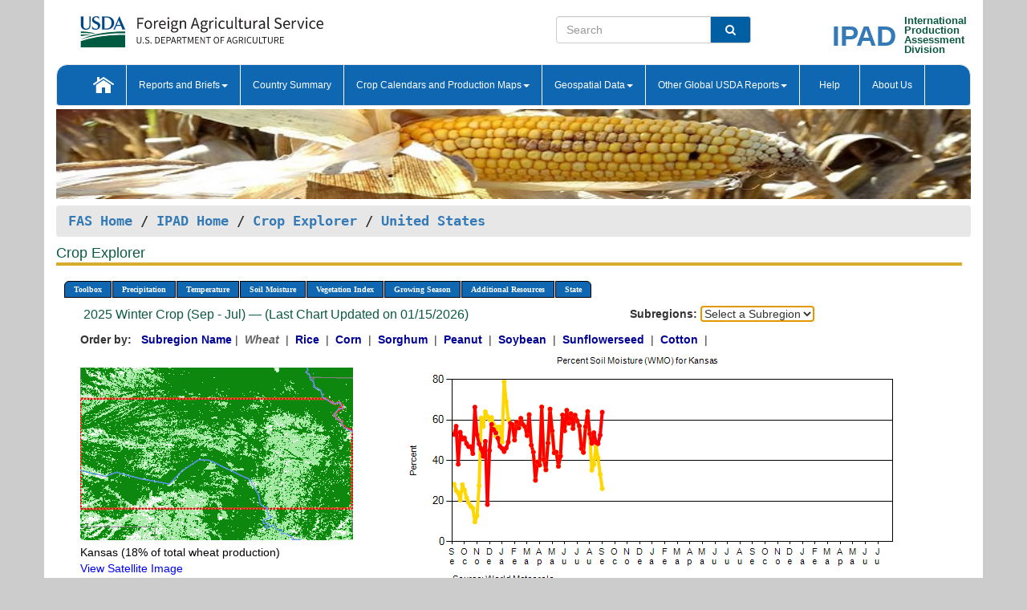

--- FILE ---
content_type: text/html; charset=utf-8
request_url: https://ipad.fas.usda.gov/cropexplorer/chart.aspx?regionid=us&ftypeid=47&fattributeid=1&fctypeid=19&fcattributeid=9&stateid=us_usa044&startdate=9%2F1%2F2023&nationalGraph=True&cropid=0410000
body_size: 534746
content:

  
<!DOCTYPE html PUBLIC "-//W3C//DTD XHTML 1.0 Transitional//EN" "http://www.w3.org/TR/xhtml1/DTD/xhtml1-transitional.dtd">
<html xmlns="http://www.w3.org/1999/xhtml" xml:lang="en">
<head>
<title id="pageTitle">Crop Explorer - United States</title>
<meta http-equiv="Content-Type" content="text/html; charset=iso-8859-1" />
<meta name="title" content="Crop Explorer for Major Crop Regions - United States Department of Agriculture" />
<meta name="keywords" content="Crop forecasting, crop production, crop yield, crop area, commodity, drought, precipitation, temperature, soil moisture, crop stage, crop model, percent soil moisture, surface moisture, subsurface moisture, corn, wheat, spring wheat, Satellite Radar Altimetry, Global Reservoir, Lake Elevation Database" />
<meta name="language" value="en"/>
<meta name="agency" value="USDA"/>
<meta name="format" value="text/html"/>
<meta http-equiv="X-UA-Compatible" content="IE=edge, ie9, chrome=1">

<!------------------------------ END COMMNET THESE LINES------------------------------------------>
<style type="text/css">
#nav, nav ul {margin: 0; padding: 0; list-style: none;}
#nav a {display:block; width:auto; border: 1px solid black; text-decoration:none; background:#828494; color:#fff; font: bold 10px Verdana;}
#nav a:hover{background: #888; color: #fff;}
#nav li {float: left; position: relative; list-style: none; background-color: #c8c8c8;z-index:2;}
#nav li a {display: block; padding: 4px 11px; background: #828494; text-decoration: none; width: auto; color: #FFFFFF;}
#nav li a:hover {background: #828494; font: bold 10px Verdana; cursor: pointer;}
#nav li ul {margin:0; padding:0; position:absolute; left:0; display:none;}
#nav li ul li a {width:auto; padding:4px 10px; background:#FFF; color:black;}
#nav li ul li a:hover {background: #A52A2A;}
#nav li ul ul {left:9.9em; margin: -20px 0 0 10px;}
table tr td img {padding-left:2px;}
#nav li:hover > ul {display:block;}
.chartDisplay li {display:inline-block; }

.gsMenu li {display:inline-block; width:220px;}
.gsDate li {display:inline-block; width:250px;}
.ceMenu {width: auto;	border-right: 1px solid #fff; padding: 0; color: #fff;}
.ceMenuLeft {border-top-left-radius: 6px;border-right: 1px solid #fff;}
.ceMenuRight {border-top-right-radius: 6px;border-right: 1px solid #fff;}
</style>


<!----------- START ADD THIS SECTION FOR THE NEW TEMPLATE ---------------------------------------------->
	<link href="images/favicon.ico" rel="shortcut icon" type="image/vnd.microsoft.icon" />
	<link rel="stylesheet" href="stylesheets/bootstrap.min.css" />
	<link href="stylesheets/SiteCss.css" type="text/css" rel="stylesheet" media="all"/>
<!----------- END ADD THIS SECTION FOR THE NEW TEMPLATE ---------------------------------------------->

<script src="js/jquery.min.js" type="text/javascript"></script>
<script type="text/javascript" src="js/ce.js"></script>
<script type="text/javascript" src="js/google.js"></script>




<script type="text/javascript">
function _menu() {$(" #nav ul ").css({ display: "none" });$(" #nav li ").hover(function () { $(this).find('ul:first').css({ visibility: "visible", display: "none" }).show(10); }, function () { $(this).find('ul:first').css({ visibility: "hidden" }); });}$(document).ready(function () { _menu(); });
</script>

<script type="text/javascript">
    window.onload = function () {
        if (document.getElementById('o_subrgnid') != null) {
            document.getElementById('o_subrgnid').focus();
        }
    }; 
    function subrgnid_chgd(obj)
    {       
        var fvalue = obj.options[obj.selectedIndex].value;        
        if (fvalue != null && fvalue != "") {
            var section = document.getElementById("li_" + fvalue);
            if (section != null) {              
                section.scrollIntoView(false);
            }
            else {
                parent.location.href = fvalue;
            }
        }      
    } 
function doSearch(vsearch) {
	window.open('https://voyager.fas.usda.gov/voyager/navigo/search?sort=score%20desc&disp=D176678659AD&basemap=ESRI%20World%20Street%20Map&view=summary&sortdir=desc&place.op=within&q=' + vsearch, 'TextSearch');
}

</script>

</head>

<body dir="ltr" xml:lang="en" lang="en" style="background-color:#ccc;">

<div class="container" style="background-color:#fff;align:center;">
 <a id="top"></a>
		    <div class="row pageHeader">
            <div class="row">
                <div class="col-sm-6">
                     <div class="site-name__logo">
					 <em>
                                <a href="https://fas.usda.gov" target="_blank" title="FAS Home" aria-label="FAS Home" class="usa-logo__image">
                                </a>
                            </em>
                    </div>
			       </div>
					
		<div class="col-sm-6">
			<div class="col-sm-6">
                   	<form onsubmit="doSearch(this.vsearch.value); return false;">

						<div class="input-group">
							<input type="text" name="vsearch" class="form-control" placeholder="Search">
							 <span class="input-group-addon" style="background-color:#005ea2">
							 <button type="submit" class="btn-u" style="border:0;background:transparent;color:#fff;"><i class="fa fa-search"></i></button>
							 </span>
							</div>
							</form>
				    
			</div>
			<div class="col-sm-6">
                        <div style="margin-right:30px;">
						
						<div class="col-sm-9" style="padding-right:10px;">
							<a href="/ipad_home/Default.aspx" title="IPAD Home Page" alt="IPAD Home Page"><span class="site-name__logo_2" style="float:right;font-size:2.5em;padding-right:-15px;font-weight:bold;">IPAD</span></a>
						 </div>
						<div class="col-sm-3" style="padding:0">
							<a href="/Default.aspx" title="IPAD Home Page" alt=IPAD Home Page"><span class="site-name__main_2">International</span>
							<span class="site-name__main_2">Production </span>	
							<span class="site-name__main_2">Assessment </span>	
							<span class="site-name__main_2">Division</span></a>							
						 </div>						 
						</div>				
			</div>
				
			</div>

		</div>
	</div> <nav class="navbar navbar-default appMenu-bg">
            <div class="container-fluid">
                <div class="navbar-header">
                    <button type="button" class="navbar-toggle collapsed" data-bs-toggle="collapse" data-bs-target="#navbar" aria-controls="navbarText" aria-expanded="false" aria-label="Toggle navigation">
                    <span class="sr-only">Toggle navigation</span>
                    <span class="icon-bar"></span>
                    <span class="icon-bar"></span>
                    <span class="icon-bar"></span>
                    </button>
                </div>

<div id="navbar"class="collapse navbar-collapse">
                       <ul class="nav navbar-nav navbar-left appMenu" style="margin-bottom: 0">
                        <li class="nav-item"><a  href="/Default.aspx"><img src="/images/icon-home.png" /></a></li>
                        <li class="dropdown menuHover">
                            <a href="#" style="color:white">Reports and Briefs<b class="caret"></b></a>
                            <ul class="dropdown-menu" role="menu">
								<li class="menuHover"><a href="/search.aspx" title="Commodity Intelligence Reports (CIR)" alt="Commodity Intelligence Reports (CIR)">Commodity Intelligence Reports (CIR)</a></li>
								<li class="menuHover"><a href="https://www.fas.usda.gov/data/world-agricultural-production" target="_blank" title="World Agricultural Production (WAP) Circulars" alt="World Agricultural Production (WAP) Circulars">World Agricultural Production (WAP) Circulars</a></li>
							</ul>
						</li>
                        <li class="menuHover"><a style="color:white" href="/countrysummary/Default.aspx" title="Country Summary" alt="Country Summary">Country Summary</a></li>
                        <li class="dropdown menuHover">
                            <a href="#"  style="color:white">Crop Calendars and Production Maps<b class="caret"></b></a>
                             <ul class="dropdown-menu" role="menu">
									<li><a href="/ogamaps/cropcalendar.aspx"  title="Crop Calendars" alt="Crop Calendars">Crop Calendars</a></li>
									<li><a href="/ogamaps/cropproductionmaps.aspx"  title="Crop Production Map" alt="Crop Production Map">Crop Production Maps</a></li>
									<li><a href="/ogamaps/cropmapsandcalendars.aspx"  title="Monthly Crop Stage and Harvest Calendars" alt="Monthly Crop Stage and Harvest Calendars">Monthly Crop Stage and Harvest Calendars</a></li>								
									<li><a href="/ogamaps/Default.aspx" title="Monthly Production and Trade Maps" alt="Production and Trade Maps">Monthly Production and Trade Maps</a></li>			
							</ul>
                        </li>
                        <li class="dropdown menuHover">
                            <a href="#" style="color:white">Geospatial Data<b class="caret"></b></a>
                            <ul class="dropdown-menu" role="menu">
								<li><a href="/cropexplorer/Default.aspx" title="Crop Explorer">Crop Explorer</a></li>
                                <li><a href="/cropexplorer/cropview/Default.aspx" title="Commodity Explorer">Commodity Explorer</a></li>
							  	<li><a href="http://glam1.gsfc.nasa.gov" target="_blank" rel="noopener">Global Agricultural Monitoring (GLAM)</a></li>
								<li><a href="/cropexplorer/global_reservoir/Default.aspx" title="Global Reservoirs and Lakes Monitor (G-REALM)">Global Reservoirs and Lakes Monitor (G-REALM)</a></li>	
								<li><a href="https://geo.fas.usda.gov/GADAS/index.html" target="_blank" rel="noopener">Global Agricultural & Disaster Assesment System (GADAS)</a></li>
								<li><a href="/photo_gallery/pg_regions.aspx?regionid=eafrica" title="Geotag Photo Gallery">Geotag Photo Gallery</a></li>
								<li><a href="/monitormaps/CycloneMonitor" title="Tropical Cyclone Monitor Maps">Tropical Cyclone Monitor Maps</a></li>								
								<li><a href="/monitormaps/FloodMonitor" title="Automated Flooded Cropland Area Maps (AFCAM)">Automated Flooded Cropland Area Maps (AFCAM)</a></li>																			
                                <li><a href="https://gis.ipad.fas.usda.gov/WMOStationExplorer/" title="WMO Station Explorer" target="_blank" rel="noopener">WMO Station Explorer</a></li>
                                <li><a href="https://gis.ipad.fas.usda.gov/TropicalCycloneMonitor/"  title="Tropical Cyclone Monitor" target="_blank" rel="noopener">Tropical Cyclone Monitor</a></li>
                           </ul>
                        </li>
                         <li class="dropdown menuHover">
                            <a href="#" style="color:white">Other Global USDA Reports<b class="caret"></b></a>
                            <ul class="dropdown-menu" role="menu">
								<li><a href="https://www.usda.gov/oce/commodity/wasde/" target="_blank" rel="noopener" title="World Agricultural Supply and Demand Estimates" alt="World Agricultural Supply and Demand Estimates">World Agricultural Supply and Demand Estimates (WASDE)</a></li>			      
								<li><a href="https://www.usda.gov/oce/weather/pubs/Weekly/Wwcb/wwcb.pdf" title="USDA Weekly Weather and Crop Bulletin (NASS/WAOB)" alt="USDA Weekly Weather and Crop Bulletin (NASS/WAOB)">USDA Weekly Weather and Crop Bulletin (NASS/WAOB)</a>
								<li><a href="https://apps.fas.usda.gov/PSDOnline/app/index.html#/app/home" target="_blank" rel="noopener" title="PSD Online" alt="PSD Online">PSD Online</a> </li> 
								<li><a href="https://gain.fas.usda.gov/Pages/Default.aspx" target="_blank" rel="noopener" title="FAS Attache GAIN Reports" alt="FAS Attache GAIN Reports">FAS Attache GAIN Reports</a></li>	
								<li><a href="https://apps.fas.usda.gov/psdonline/app/index.html#/app/downloads?tabName=dataSets" target="_blank" rel="noopener" title="PSD Market and Trade Data" alt="PSD Market and Trade Data">PS&D Market and Trade Data</a></li>						
								
						</ul>
                        </li>
						<li class="menuHover"><a style="color:white" href="/cropexplorer/ce_help.aspx" title="Help" alt="Help">&nbsp; &nbsp;Help &nbsp;&nbsp; </a></li> 
                        <li class="menuHover"><a style="color:white" href="/cropexplorer/ce_contact.aspx" title="About Us" alt="About Us">About Us</a></li>
						  
					</ul>
                </div>
                <!--/.nav-collapse -->
            </div>
            <!--/.container-fluid -->
        </nav>  
			  
			<!-- ------- START Slider Image ------------------------------------------------------------------------------------->
			<div class="row">
			<div class="col-sm-12">
				<div class="ng-scope">        
						<a href="/photo_gallery/pg_details.aspx?regionid=eafrica&FileName=IMG_3014&PhotoTitle=Red%20Sorghum"><img src="images/data_analysis_header.jpg" alt="" name="FAS Data Analysis Header" id="banner-show" title="" style="width:100%" /></a>               
				</div>   
			</div>     
			</div>
			<!-- ------- END Slider Image ------------------------------------------------------------------------------------->
			<!--- ------------------------------------------- BREADCRUMB STARTS HERE ------------------------------------------>
			<!----------------------------------------------------------------------------------------------------------------->
			<div class="breadcrumb" style="margin-top:.5em;">
						<table id="breadCrumb">
						<tbody>
						<tr>
							<td width="45%" align="left">
							<a href="https://www.fas.usda.gov/">FAS Home</a> / 
							<a href="/Default.aspx">IPAD Home</a> / 
							<a href="Default.aspx">Crop Explorer</a> /
              <a href="imageview.aspx?regionid=us" title="Most Recent Data">United States</a> 
							</td>
							<td width="3%"></td>
						</tr>
					</tbody>
					</table>
			</div>
			<!------------------------------------------------- END BREADCRUMB --------------------------------------------------->
            <!----------------------------------------------- START CONTENT AREA------------------------------------------------>
	<div class="tab-pane active" id="tab1"  >	
        <h1 class="pane-title">Crop Explorer </h1>        
        <div class="container-fluid" >
			<div class="col-sm-12" style="margin-left:-20px;">
				<ul id="nav">
					<li class="ceMenuLeft"><a href="#" style="border-top-left-radius: 6px;background-color: #0e67b0;">Toolbox</a>
<ul>
<li><a href="Default.aspx" style="width:160px;">Home</a></li>
<li><a href="datasources.aspx" style="width:160px;">Data Sources</a></li>
<li><a href="imageview.aspx?regionid=us" style="width:160px;">Most Recent Data</a></li>
</ul>
</li>

					<li class="ceMenu"><a href="#" style="background-color: #0e67b0;">Precipitation</a>
<ul>
<li><a href="chart.aspx?regionid=us&nationalGraph=True&startdate=9%2f1%2f2023&stateid=us_usa044&cropid=0410000&fctypeid=60&fcattributeid=1" style="width:380px;">Moving Precipitation and Cumulative Precipitation (Pentad)</a></li>
<li><a href="chart.aspx?regionid=us&nationalGraph=True&startdate=9%2f1%2f2023&stateid=us_usa044&cropid=0410000&fctypeid=75&fcattributeid=45" style="width:380px;">Consecutive Dry Days</a></li>
<li><a href="chart.aspx?regionid=us&nationalGraph=True&startdate=9%2f1%2f2023&stateid=us_usa044&cropid=0410000&fctypeid=28&fcattributeid=1" style="width:380px;">Snow Depth and Snow Cover</a></li>
</ul>
</li>

					<li class="ceMenu"><a href="#" style="background-color: #0e67b0;">Temperature</a>
<ul>
<li><a href="chart.aspx?regionid=us&nationalGraph=True&startdate=9%2f1%2f2023&stateid=us_usa044&cropid=0410000&fctypeid=24&fcattributeid=1" style="width:200px;">Average Temperature</a></li>
<li><a href="chart.aspx?regionid=us&nationalGraph=True&startdate=9%2f1%2f2023&stateid=us_usa044&cropid=0410000&fctypeid=24&fcattributeid=5" style="width:200px;">Maximum Temperature</a></li>
<li><a href="chart.aspx?regionid=us&nationalGraph=True&startdate=9%2f1%2f2023&stateid=us_usa044&cropid=0410000&fctypeid=24&fcattributeid=6" style="width:200px;">Minimum Temperature</a></li>
<li><a href="chart.aspx?regionid=us&nationalGraph=True&startdate=9%2f1%2f2023&stateid=us_usa044&cropid=0410000&fctypeid=72&fcattributeid=2" style="width:200px;">Heat Damage and Stress</a></li>
</ul>
</li>

					<li class="ceMenu"><a href="#" style="background-color: #0e67b0;">Soil Moisture</a>
<ul>
<li><a href="chart.aspx?regionid=us&nationalGraph=True&startdate=9%2f1%2f2023&stateid=us_usa044&cropid=0410000&fctypeid=19&fcattributeid=10" style="width:220px;">Soil Moisture (CPC Leaky Bucket)</a></li>
<li><a href="chart.aspx?regionid=us&nationalGraph=True&startdate=9%2f1%2f2023&stateid=us_usa044&cropid=0410000&fctypeid=19&fcattributeid=9" style="width:220px;">Percent Soil Moisture</a></li>
<li><a href="chart.aspx?regionid=us&nationalGraph=True&startdate=9%2f1%2f2023&stateid=us_usa044&cropid=0410000&fctypeid=19&fcattributeid=1" style="width:220px;">Surface Soil Moisture</a></li>
<li><a href="chart.aspx?regionid=us&nationalGraph=True&startdate=9%2f1%2f2023&stateid=us_usa044&cropid=0410000&fctypeid=19&fcattributeid=7" style="width:220px;">Subsurface Soil Moisture</a></li>
</ul>
</li>

					<li class="ceMenu"><a href="#" style="background-color: #0e67b0;">Vegetation Index</a>
<ul>
<li><a href="chart.aspx?regionid=us&nationalGraph=True&startdate=9%2f1%2f2023&stateid=us_usa044&cropid=0410000&fctypeid=47&fcattributeid=1" style="width:150px;">NDVI (MODIS-Terra)</a></li>
</ul>
</li>

					
					
					<li class="ceMenu"><a href="#" style="background-color: #0e67b0;">Growing Season</a>
<ul>
<li><a href="chart.aspx?regionid=us&ftypeid=47&fattributeid=1&fctypeid=19&fcattributeid=9&startdate=9%2f1%2f2025&enddate=7%2f31%2f2026&stateid=us_usa044&nationalGraph=True&cropid=0410000" style="width: 220px;">2025 Winter Crop (Sep - Jul)</a></li>
<li><a href="chart.aspx?regionid=us&ftypeid=47&fattributeid=1&fctypeid=19&fcattributeid=9&startdate=3%2f1%2f2025&enddate=11%2f30%2f2025&stateid=us_usa044&nationalGraph=True&cropid=0410000" style="width: 220px;">2025 Summer Crop (Mar - Nov)</a></li>
<li><a href="chart.aspx?regionid=us&ftypeid=47&fattributeid=1&fctypeid=19&fcattributeid=9&startdate=9%2f1%2f2024&enddate=7%2f31%2f2025&stateid=us_usa044&nationalGraph=True&cropid=0410000" style="width: 220px;">2024 Winter Crop (Sep - Jul)</a></li>
<li><a href="chart.aspx?regionid=us&ftypeid=47&fattributeid=1&fctypeid=19&fcattributeid=9&startdate=3%2f1%2f2024&enddate=11%2f30%2f2024&stateid=us_usa044&nationalGraph=True&cropid=0410000" style="width: 220px;">2024 Summer Crop (Mar - Nov)</a></li>
<li><a href="chart.aspx?regionid=us&ftypeid=47&fattributeid=1&fctypeid=19&fcattributeid=9&startdate=9%2f1%2f2023&enddate=7%2f31%2f2024&stateid=us_usa044&nationalGraph=True&cropid=0410000" style="width: 220px;">2023 Winter Crop (Sep - Jul)</a></li>
<li><a href="chart.aspx?regionid=us&ftypeid=47&fattributeid=1&fctypeid=19&fcattributeid=9&startdate=3%2f1%2f2023&enddate=11%2f30%2f2023&stateid=us_usa044&nationalGraph=True&cropid=0410000" style="width: 220px;">2023 Summer Crop (Mar - Nov)</a></li>
</ul>
</li>

					<li class="ceMenu"><a href="#" style="background-color: #0e67b0;">Additional Resources</a>
<ul>
<li><a href="util/new_get_psd_data.aspx?regionid=us" style="width:130px;" onclick="window.open(this.href,this.target,&#39;channelmode =1,resizable=1,scrollbars=1,toolbar=no,menubar=no,location=no,status=yes&#39;);return false;">Area, Yield and Production</a></li>
<li><a href="pecad_stories.aspx?regionid=us&ftype=prodbriefs" style="width:130px;" onclick="window.open(this.href,this.target,&#39;channelmode =1,resizable=1,scrollbars=1,toolbar=no,menubar=no,location=no,status=yes&#39;);return false;">WAP Production Briefs</a></li>
<li><a href="pecad_stories.aspx?regionid=us&ftype=topstories" style="width:130px;" onclick="window.open(this.href,this.target,&#39;channelmode =1,resizable=1,scrollbars=1,toolbar=no,menubar=no,location=no,status=yes&#39;);return false;">Commodity Intelligence Reports</a></li>
<li><a href="/countrysummary/default.aspx?id=US" style="width:130px;" onclick="window.open(this.href,this.target,&#39;channelmode =1,resizable=1,scrollbars=1,toolbar=no,menubar=no,location=no,status=yes&#39;);return false;">Country Summary</a></li>
<li><a href="/photo_gallery/pg_regions.aspx?regionid=us" style="width:130px;" onclick="window.open(this.href,this.target,&#39;channelmode =1,resizable=1,scrollbars=1,toolbar=no,menubar=no,location=no,status=yes&#39;);return false;">Geotag Photo Gallery</a></li><li><a href="/rssiws/al/crop_calendar/us.aspx" style="width:130px;" onclick="window.open(this.href,this.target,&#39;channelmode =1,resizable=1,scrollbars=1,toolbar=no,menubar=no,location=no,status=yes&#39;);return false;">Crop Calendar</a></li><li><a href="/rssiws/al/us_cropprod.aspx" style="width:130px;" onclick="window.open(this.href,this.target,&#39;channelmode =1,resizable=1,scrollbars=1,toolbar=no,menubar=no,location=no,status=yes&#39;);return false;">Crop Production Maps</a></li></ul>
</li>

					<li class="ceMenuRight"><a href="#" style="border-top-right-radius:6px; background-color: #0e67b0;">State</a>
<ul>
<li><a href="chart.aspx?regionid=us&ftypeid=47&fattributeid=1&fctypeid=19&fcattributeid=9&startdate=9%2f1%2f2023&stateid=us_usa001" style="width:100px;">Alabama</a></li>
<li><a href="chart.aspx?regionid=us&ftypeid=47&fattributeid=1&fctypeid=19&fcattributeid=9&startdate=9%2f1%2f2023&stateid=us_usa002" style="width:100px;">Alaska</a></li>
<li><a href="chart.aspx?regionid=us&ftypeid=47&fattributeid=1&fctypeid=19&fcattributeid=9&startdate=9%2f1%2f2023&stateid=us_usa003" style="width:100px;">Arizona</a></li>
<li><a href="chart.aspx?regionid=us&ftypeid=47&fattributeid=1&fctypeid=19&fcattributeid=9&startdate=9%2f1%2f2023&stateid=us_usa004" style="width:100px;">Arkansas</a></li>
<li><a href="chart.aspx?regionid=us&ftypeid=47&fattributeid=1&fctypeid=19&fcattributeid=9&startdate=9%2f1%2f2023&stateid=us_usa005" style="width:100px;">California</a></li>
<li><a href="chart.aspx?regionid=us&ftypeid=47&fattributeid=1&fctypeid=19&fcattributeid=9&startdate=9%2f1%2f2023&stateid=us_usa006" style="width:100px;">Colorado</a></li>
<li><a href="chart.aspx?regionid=us&ftypeid=47&fattributeid=1&fctypeid=19&fcattributeid=9&startdate=9%2f1%2f2023&stateid=us_usa007" style="width:100px;">Connecticut</a></li>
<li><a href="chart.aspx?regionid=us&ftypeid=47&fattributeid=1&fctypeid=19&fcattributeid=9&startdate=9%2f1%2f2023&stateid=us_usa008" style="width:100px;">Delaware</a></li>
<li><a href="chart.aspx?regionid=us&ftypeid=47&fattributeid=1&fctypeid=19&fcattributeid=9&startdate=9%2f1%2f2023&stateid=us_usa009" style="width:100px;">District of Columbia</a></li>
<li><a href="chart.aspx?regionid=us&ftypeid=47&fattributeid=1&fctypeid=19&fcattributeid=9&startdate=9%2f1%2f2023&stateid=us_usa010" style="width:100px;">Florida</a></li>
<li><a href="chart.aspx?regionid=us&ftypeid=47&fattributeid=1&fctypeid=19&fcattributeid=9&startdate=9%2f1%2f2023&stateid=us_usa011" style="width:100px;">Georgia</a></li>
<li><a href="chart.aspx?regionid=us&ftypeid=47&fattributeid=1&fctypeid=19&fcattributeid=9&startdate=9%2f1%2f2023&stateid=us_usa013" style="width:100px;">Idaho</a></li>
<li><a href="chart.aspx?regionid=us&ftypeid=47&fattributeid=1&fctypeid=19&fcattributeid=9&startdate=9%2f1%2f2023&stateid=us_usa014" style="width:100px;">Illinois</a></li>
<li><a href="chart.aspx?regionid=us&ftypeid=47&fattributeid=1&fctypeid=19&fcattributeid=9&startdate=9%2f1%2f2023&stateid=us_usa015" style="width:100px;">Indiana</a></li>
<li><a href="chart.aspx?regionid=us&ftypeid=47&fattributeid=1&fctypeid=19&fcattributeid=9&startdate=9%2f1%2f2023&stateid=us_usa016" style="width:100px;">Iowa</a></li>
<li><a href="chart.aspx?regionid=us&ftypeid=47&fattributeid=1&fctypeid=19&fcattributeid=9&startdate=9%2f1%2f2023&stateid=us_usa017" style="width:100px;">Kansas</a></li>
<li><a href="chart.aspx?regionid=us&ftypeid=47&fattributeid=1&fctypeid=19&fcattributeid=9&startdate=9%2f1%2f2023&stateid=us_usa018" style="width:100px;">Kentucky</a></li>
<li><a href="chart.aspx?regionid=us&ftypeid=47&fattributeid=1&fctypeid=19&fcattributeid=9&startdate=9%2f1%2f2023&stateid=us_usa019" style="width:100px;">Louisiana</a></li>
<li><a href="chart.aspx?regionid=us&ftypeid=47&fattributeid=1&fctypeid=19&fcattributeid=9&startdate=9%2f1%2f2023&stateid=us_usa020" style="width:100px;">Maine</a></li>
<li><a href="chart.aspx?regionid=us&ftypeid=47&fattributeid=1&fctypeid=19&fcattributeid=9&startdate=9%2f1%2f2023&stateid=us_usa021" style="width:100px;">Maryland</a></li>
<li><a href="chart.aspx?regionid=us&ftypeid=47&fattributeid=1&fctypeid=19&fcattributeid=9&startdate=9%2f1%2f2023&stateid=us_usa022" style="width:100px;">Massachusetts</a></li>
<li><a href="chart.aspx?regionid=us&ftypeid=47&fattributeid=1&fctypeid=19&fcattributeid=9&startdate=9%2f1%2f2023&stateid=us_usa023" style="width:100px;">Michigan</a></li>
<li><a href="chart.aspx?regionid=us&ftypeid=47&fattributeid=1&fctypeid=19&fcattributeid=9&startdate=9%2f1%2f2023&stateid=us_usa024" style="width:100px;">Minnesota</a></li>
<li><a href="chart.aspx?regionid=us&ftypeid=47&fattributeid=1&fctypeid=19&fcattributeid=9&startdate=9%2f1%2f2023&stateid=us_usa025" style="width:100px;">Mississippi</a></li>
<li><a href="chart.aspx?regionid=us&ftypeid=47&fattributeid=1&fctypeid=19&fcattributeid=9&startdate=9%2f1%2f2023&stateid=us_usa026" style="width:100px;">Missouri</a></li>
<li><a href="chart.aspx?regionid=us&ftypeid=47&fattributeid=1&fctypeid=19&fcattributeid=9&startdate=9%2f1%2f2023&stateid=us_usa027" style="width:100px;">Montana</a></li>
<li><a href="chart.aspx?regionid=us&ftypeid=47&fattributeid=1&fctypeid=19&fcattributeid=9&startdate=9%2f1%2f2023&stateid=us_usa028" style="width:100px;">Nebraska</a></li>
<li><a href="chart.aspx?regionid=us&ftypeid=47&fattributeid=1&fctypeid=19&fcattributeid=9&startdate=9%2f1%2f2023&stateid=us_usa029" style="width:100px;">Nevada</a></li>
<li><a href="chart.aspx?regionid=us&ftypeid=47&fattributeid=1&fctypeid=19&fcattributeid=9&startdate=9%2f1%2f2023&stateid=us_usa030" style="width:100px;">New Hampshire</a></li>
<li><a href="chart.aspx?regionid=us&ftypeid=47&fattributeid=1&fctypeid=19&fcattributeid=9&startdate=9%2f1%2f2023&stateid=us_usa031" style="width:100px;">New Jersey</a></li>
<li><a href="chart.aspx?regionid=us&ftypeid=47&fattributeid=1&fctypeid=19&fcattributeid=9&startdate=9%2f1%2f2023&stateid=us_usa032" style="width:100px;">New Mexico</a></li>
<li><a href="chart.aspx?regionid=us&ftypeid=47&fattributeid=1&fctypeid=19&fcattributeid=9&startdate=9%2f1%2f2023&stateid=us_usa033" style="width:100px;">New York</a></li>
<li><a href="chart.aspx?regionid=us&ftypeid=47&fattributeid=1&fctypeid=19&fcattributeid=9&startdate=9%2f1%2f2023&stateid=us_usa034" style="width:100px;">North Carolina</a></li>
<li><a href="chart.aspx?regionid=us&ftypeid=47&fattributeid=1&fctypeid=19&fcattributeid=9&startdate=9%2f1%2f2023&stateid=us_usa035" style="width:100px;">North Dakota</a></li>
<li><a href="chart.aspx?regionid=us&ftypeid=47&fattributeid=1&fctypeid=19&fcattributeid=9&startdate=9%2f1%2f2023&stateid=us_usa036" style="width:100px;">Ohio</a></li>
<li><a href="chart.aspx?regionid=us&ftypeid=47&fattributeid=1&fctypeid=19&fcattributeid=9&startdate=9%2f1%2f2023&stateid=us_usa037" style="width:100px;">Oklahoma</a></li>
<li><a href="chart.aspx?regionid=us&ftypeid=47&fattributeid=1&fctypeid=19&fcattributeid=9&startdate=9%2f1%2f2023&stateid=us_usa038" style="width:100px;">Oregon</a></li>
<li><a href="chart.aspx?regionid=us&ftypeid=47&fattributeid=1&fctypeid=19&fcattributeid=9&startdate=9%2f1%2f2023&stateid=us_usa039" style="width:100px;">Pennsylvania</a></li>
<li><a href="chart.aspx?regionid=us&ftypeid=47&fattributeid=1&fctypeid=19&fcattributeid=9&startdate=9%2f1%2f2023&stateid=us_usa041" style="width:100px;">South Carolina</a></li>
<li><a href="chart.aspx?regionid=us&ftypeid=47&fattributeid=1&fctypeid=19&fcattributeid=9&startdate=9%2f1%2f2023&stateid=us_usa042" style="width:100px;">South Dakota</a></li>
<li><a href="chart.aspx?regionid=us&ftypeid=47&fattributeid=1&fctypeid=19&fcattributeid=9&startdate=9%2f1%2f2023&stateid=us_usa043" style="width:100px;">Tennessee</a></li>
<li><a href="chart.aspx?regionid=us&ftypeid=47&fattributeid=1&fctypeid=19&fcattributeid=9&startdate=9%2f1%2f2023&stateid=us_usa044" style="width:100px;">Texas</a></li>
<li><a href="chart.aspx?regionid=us&ftypeid=47&fattributeid=1&fctypeid=19&fcattributeid=9&startdate=9%2f1%2f2023&stateid=us_usa045" style="width:100px;">Utah</a></li>
<li><a href="chart.aspx?regionid=us&ftypeid=47&fattributeid=1&fctypeid=19&fcattributeid=9&startdate=9%2f1%2f2023&stateid=us_usa046" style="width:100px;">Vermont</a></li>
<li><a href="chart.aspx?regionid=us&ftypeid=47&fattributeid=1&fctypeid=19&fcattributeid=9&startdate=9%2f1%2f2023&stateid=us_usa047" style="width:100px;">Virginia</a></li>
<li><a href="chart.aspx?regionid=us&ftypeid=47&fattributeid=1&fctypeid=19&fcattributeid=9&startdate=9%2f1%2f2023&stateid=us_usa048" style="width:100px;">Washington</a></li>
<li><a href="chart.aspx?regionid=us&ftypeid=47&fattributeid=1&fctypeid=19&fcattributeid=9&startdate=9%2f1%2f2023&stateid=us_usa049" style="width:100px;">West Virginia</a></li>
<li><a href="chart.aspx?regionid=us&ftypeid=47&fattributeid=1&fctypeid=19&fcattributeid=9&startdate=9%2f1%2f2023&stateid=us_usa050" style="width:100px;">Wisconsin</a></li>
<li><a href="chart.aspx?regionid=us&ftypeid=47&fattributeid=1&fctypeid=19&fcattributeid=9&startdate=9%2f1%2f2023&stateid=us_usa051" style="width:100px;">Wyoming</a></li>
</ul>
</li>

				</ul>
			</div>		
			<div class="col-sm-12" >		
				<div class="col-md-12" style="margin-top:10px;margin-left:-30px;"><div class="col-md-8" style="font-size:16px; color:#0b5941;">&nbsp;2025 Winter Crop (Sep - Jul) &mdash; (Last Chart Updated on 01/15/2026)</div><div><strong>Subregions:</strong>&nbsp;<select name="o_subrgnid" id="o_subrgnid"  onfocus="subrgnid_chgd(this); "  onchange="return subrgnid_chgd(this)">
<option value="">Select a Subregion</option>
<option value="us_usa017">Kansas</option>
<option value="us_usa035">North Dakota</option>
<option value="us_usa027">Montana</option>
<option value="us_usa048">Washington</option>
<option value="us_usa037">Oklahoma</option>
<option value="us_usa013">Idaho</option>
<option value="us_usa024">Minnesota</option>
<option value="us_usa006">Colorado</option>
<option value="us_usa014">Illinois</option>
<option value="us_usa036">Ohio</option>
<option value="us_usa042">South Dakota</option>
<option value="us_usa044">Texas</option>
</select>
</div><div class="col-md-12" style="margin-top:10px;"><strong>Order by:</strong>
&nbsp;&nbsp;<a class="crop" href="chart.aspx?regionid=us&ftypeid=47&fattributeid=1&fctypeid=19&fcattributeid=9&stateid=us_usa044&startdate=9%2f1%2f2025&nationalGraph=True"><strong style="color: #000099;">Subregion Name</strong></a>&nbsp;|&nbsp;
<span style="color: #666666; font-style: italic; font-weight: bold;">Wheat </span>&nbsp;|&nbsp;
<a class="crop" href="chart.aspx?regionid=us&ftypeid=47&fattributeid=1&fctypeid=19&fcattributeid=9&stateid=us_usa044&startdate=9%2f1%2f2025&nationalGraph=True&cropid=0422110"><strong style="color: #000099;">Rice </strong></a>&nbsp;|&nbsp;
<a class="crop" href="chart.aspx?regionid=us&ftypeid=47&fattributeid=1&fctypeid=19&fcattributeid=9&stateid=us_usa044&startdate=9%2f1%2f2025&nationalGraph=True&cropid=0440000"><strong style="color: #000099;">Corn </strong></a>&nbsp;|&nbsp;
<a class="crop" href="chart.aspx?regionid=us&ftypeid=47&fattributeid=1&fctypeid=19&fcattributeid=9&stateid=us_usa044&startdate=9%2f1%2f2025&nationalGraph=True&cropid=0459200"><strong style="color: #000099;">Sorghum </strong></a>&nbsp;|&nbsp;
<a class="crop" href="chart.aspx?regionid=us&ftypeid=47&fattributeid=1&fctypeid=19&fcattributeid=9&stateid=us_usa044&startdate=9%2f1%2f2025&nationalGraph=True&cropid=2221000"><strong style="color: #000099;">Peanut </strong></a>&nbsp;|&nbsp;
<a class="crop" href="chart.aspx?regionid=us&ftypeid=47&fattributeid=1&fctypeid=19&fcattributeid=9&stateid=us_usa044&startdate=9%2f1%2f2025&nationalGraph=True&cropid=2222000"><strong style="color: #000099;">Soybean </strong></a>&nbsp;|&nbsp;
<a class="crop" href="chart.aspx?regionid=us&ftypeid=47&fattributeid=1&fctypeid=19&fcattributeid=9&stateid=us_usa044&startdate=9%2f1%2f2025&nationalGraph=True&cropid=2224000"><strong style="color: #000099;">Sunflowerseed </strong></a>&nbsp;|&nbsp;
<a class="crop" href="chart.aspx?regionid=us&ftypeid=47&fattributeid=1&fctypeid=19&fcattributeid=9&stateid=us_usa044&startdate=9%2f1%2f2025&nationalGraph=True&cropid=2631000"><strong style="color: #000099;">Cotton </strong></a>&nbsp;|&nbsp;
</div></div>
				<div style="margin-top:10px;"><div class="row"><div class="col-md-4" style="margin-top:25px;"><a href="javascript:open_map('','us_usa017','45','45');" id="gisMap_us_usa017"><img src="https://ipad.fas.usda.gov/rssiws/images/us/insets/us_usa017_gadm.png" alt="Kansas" border="0" /></a><div style="color: black;margin-top:5px;"><span class='BodyTextBlackBold'>Kansas (18% of total wheat production) </span><br /><a href="javascript:void(0);" style="color:blue; text-decoration:none;" class="BodyTextBlue" onclick="javascript:open_map(&#39;&#39;,&#39;us_usa017&#39;,&#39;45&#39;,&#39;45&#39;);">View Satellite Image</a></div></div><div class="col-md-8" style="float:right;"><img id="ctl193" onclick="open_print_win(&#39;print_chart.aspx?regionid=us&amp;subrgnid=us_usa017&amp;startdate=9/1/2023&amp;enddate=7/31/2026&amp;fctypeid=19&amp;fcattributeid=9&amp;legendid=113&amp;cntryid=&amp;stateid=us_usa044&amp;cropid=&#39;);" src="/cropexplorer/ChartImg.axd?i=charts_0/chart_0_766.png&amp;g=0a733609bfc54a14bab2b50940a56741" alt="" usemap="#ctl193ImageMap" style="height:315px;width:650px;border-width:0px;" />
<map name="ctl193ImageMap" id="ctl193ImageMap">

	<area shape="circle" coords="280,80,3" title="	
Date: Aug 31
Value: 63.82" alt="	
Date: Aug 31
Value: 63.82" />
	<area shape="circle" coords="277,108,3" title="	
Date: Aug 25
Value: 52.5" alt="	
Date: Aug 25
Value: 52.5" />
	<area shape="circle" coords="275,119,3" title="	
Date: Aug 20
Value: 48.27" alt="	
Date: Aug 20
Value: 48.27" />
	<area shape="circle" coords="272,118,3" title="	
Date: Aug 15
Value: 48.89" alt="	
Date: Aug 15
Value: 48.89" />
	<area shape="circle" coords="270,105,3" title="	
Date: Aug 10
Value: 53.71" alt="	
Date: Aug 10
Value: 53.71" />
	<area shape="circle" coords="267,119,3" title="	
Date: Aug 05
Value: 48.42" alt="	
Date: Aug 05
Value: 48.42" />
	<area shape="circle" coords="264,107,3" title="	
Date: Jul 31
Value: 53.1" alt="	
Date: Jul 31
Value: 53.1" />
	<area shape="circle" coords="262,79,3" title="	
Date: Jul 25
Value: 64.12" alt="	
Date: Jul 25
Value: 64.12" />
	<area shape="circle" coords="259,98,3" title="	
Date: Jul 20
Value: 56.68" alt="	
Date: Jul 20
Value: 56.68" />
	<area shape="circle" coords="257,130,3" title="	
Date: Jul 15
Value: 43.92" alt="	
Date: Jul 15
Value: 43.92" />
	<area shape="circle" coords="254,125,3" title="	
Date: Jul 10
Value: 45.85" alt="	
Date: Jul 10
Value: 45.85" />
	<area shape="circle" coords="251,97,3" title="	
Date: Jul 05
Value: 57" alt="	
Date: Jul 05
Value: 57" />
	<area shape="circle" coords="249,91,3" title="	
Date: Jun 30
Value: 59.6" alt="	
Date: Jun 30
Value: 59.6" />
	<area shape="circle" coords="246,84,3" title="	
Date: Jun 25
Value: 62.34" alt="	
Date: Jun 25
Value: 62.34" />
	<area shape="circle" coords="244,100,3" title="	
Date: Jun 20
Value: 55.75" alt="	
Date: Jun 20
Value: 55.75" />
	<area shape="circle" coords="241,82,3" title="	
Date: Jun 15
Value: 63.09" alt="	
Date: Jun 15
Value: 63.09" />
	<area shape="circle" coords="238,94,3" title="	
Date: Jun 10
Value: 58.32" alt="	
Date: Jun 10
Value: 58.32" />
	<area shape="circle" coords="236,78,3" title="	
Date: Jun 05
Value: 64.75" alt="	
Date: Jun 05
Value: 64.75" />
	<area shape="circle" coords="233,103,3" title="	
Date: May 31
Value: 54.61" alt="	
Date: May 31
Value: 54.61" />
	<area shape="circle" coords="231,83,3" title="	
Date: May 25
Value: 62.42" alt="	
Date: May 25
Value: 62.42" />
	<area shape="circle" coords="228,135,3" title="	
Date: May 20
Value: 42.18" alt="	
Date: May 20
Value: 42.18" />
	<area shape="circle" coords="225,147,3" title="	
Date: May 15
Value: 37.09" alt="	
Date: May 15
Value: 37.09" />
	<area shape="circle" coords="223,130,3" title="	
Date: May 10
Value: 44.07" alt="	
Date: May 10
Value: 44.07" />
	<area shape="circle" coords="220,131,3" title="	
Date: May 05
Value: 43.75" alt="	
Date: May 05
Value: 43.75" />
	<area shape="circle" coords="218,103,3" title="	
Date: Apr 30
Value: 54.6" alt="	
Date: Apr 30
Value: 54.6" />
	<area shape="circle" coords="215,76,3" title="	
Date: Apr 25
Value: 65.32" alt="	
Date: Apr 25
Value: 65.32" />
	<area shape="circle" coords="212,118,3" title="	
Date: Apr 20
Value: 48.57" alt="	
Date: Apr 20
Value: 48.57" />
	<area shape="circle" coords="210,152,3" title="	
Date: Apr 15
Value: 35.36" alt="	
Date: Apr 15
Value: 35.36" />
	<area shape="circle" coords="207,139,3" title="	
Date: Apr 10
Value: 40.46" alt="	
Date: Apr 10
Value: 40.46" />
	<area shape="circle" coords="205,73,3" title="	
Date: Apr 05
Value: 66.37" alt="	
Date: Apr 05
Value: 66.37" />
	<area shape="circle" coords="202,146,3" title="	
Date: Mar 31
Value: 37.72" alt="	
Date: Mar 31
Value: 37.72" />
	<area shape="circle" coords="199,142,3" title="	
Date: Mar 25
Value: 39.24" alt="	
Date: Mar 25
Value: 39.24" />
	<area shape="circle" coords="197,165,3" title="	
Date: Mar 20
Value: 30.23" alt="	
Date: Mar 20
Value: 30.23" />
	<area shape="circle" coords="194,130,3" title="	
Date: Mar 15
Value: 44.1" alt="	
Date: Mar 15
Value: 44.1" />
	<area shape="circle" coords="192,121,3" title="	
Date: Mar 10
Value: 47.57" alt="	
Date: Mar 10
Value: 47.57" />
	<area shape="circle" coords="189,83,3" title="	
Date: Mar 05
Value: 62.61" alt="	
Date: Mar 05
Value: 62.61" />
	<area shape="circle" coords="186,109,3" title="	
Date: Feb 28
Value: 52.27" alt="	
Date: Feb 28
Value: 52.27" />
	<area shape="circle" coords="184,98,3" title="	
Date: Feb 25
Value: 56.61" alt="	
Date: Feb 25
Value: 56.61" />
	<area shape="circle" coords="181,95,3" title="	
Date: Feb 20
Value: 57.7" alt="	
Date: Feb 20
Value: 57.7" />
	<area shape="circle" coords="179,88,3" title="	
Date: Feb 15
Value: 60.78" alt="	
Date: Feb 15
Value: 60.78" />
	<area shape="circle" coords="176,100,3" title="	
Date: Feb 10
Value: 56.03" alt="	
Date: Feb 10
Value: 56.03" />
	<area shape="circle" coords="173,92,3" title="	
Date: Feb 05
Value: 58.95" alt="	
Date: Feb 05
Value: 58.95" />
	<area shape="circle" coords="171,115,3" title="	
Date: Jan 31
Value: 50.03" alt="	
Date: Jan 31
Value: 50.03" />
	<area shape="circle" coords="168,95,3" title="	
Date: Jan 25
Value: 57.63" alt="	
Date: Jan 25
Value: 57.63" />
	<area shape="circle" coords="166,94,3" title="	
Date: Jan 20
Value: 58.35" alt="	
Date: Jan 20
Value: 58.35" />
	<area shape="circle" coords="163,117,3" title="	
Date: Jan 15
Value: 49.09" alt="	
Date: Jan 15
Value: 49.09" />
	<area shape="circle" coords="160,125,3" title="	
Date: Jan 10
Value: 46.13" alt="	
Date: Jan 10
Value: 46.13" />
	<area shape="circle" coords="158,129,3" title="	
Date: Jan 05
Value: 44.34" alt="	
Date: Jan 05
Value: 44.34" />
	<area shape="circle" coords="155,125,3" title="	
Date: Dec 31
Value: 45.96" alt="	
Date: Dec 31
Value: 45.96" />
	<area shape="circle" coords="153,123,3" title="	
Date: Dec 25
Value: 46.92" alt="	
Date: Dec 25
Value: 46.92" />
	<area shape="circle" coords="150,112,3" title="	
Date: Dec 20
Value: 50.97" alt="	
Date: Dec 20
Value: 50.97" />
	<area shape="circle" coords="147,106,3" title="	
Date: Dec 15
Value: 53.57" alt="	
Date: Dec 15
Value: 53.57" />
	<area shape="circle" coords="145,102,3" title="	
Date: Dec 10
Value: 55.11" alt="	
Date: Dec 10
Value: 55.11" />
	<area shape="circle" coords="142,95,3" title="	
Date: Dec 05
Value: 57.82" alt="	
Date: Dec 05
Value: 57.82" />
	<area shape="circle" coords="140,128,3" title="	
Date: Nov 30
Value: 44.86" alt="	
Date: Nov 30
Value: 44.86" />
	<area shape="circle" coords="137,195,3" title="	
Date: Nov 25
Value: 18.26" alt="	
Date: Nov 25
Value: 18.26" />
	<area shape="circle" coords="134,116,3" title="	
Date: Nov 20
Value: 49.45" alt="	
Date: Nov 20
Value: 49.45" />
	<area shape="circle" coords="132,135,3" title="	
Date: Nov 15
Value: 42.03" alt="	
Date: Nov 15
Value: 42.03" />
	<area shape="circle" coords="129,125,3" title="	
Date: Nov 10
Value: 45.78" alt="	
Date: Nov 10
Value: 45.78" />
	<area shape="circle" coords="127,119,3" title="	
Date: Nov 05
Value: 48.17" alt="	
Date: Nov 05
Value: 48.17" />
	<area shape="circle" coords="124,108,3" title="	
Date: Oct 31
Value: 52.68" alt="	
Date: Oct 31
Value: 52.68" />
	<area shape="circle" coords="121,74,3" title="	
Date: Oct 25
Value: 66.29" alt="	
Date: Oct 25
Value: 66.29" />
	<area shape="circle" coords="119,132,3" title="	
Date: Oct 20
Value: 43.35" alt="	
Date: Oct 20
Value: 43.35" />
	<area shape="circle" coords="116,123,3" title="	
Date: Oct 15
Value: 46.82" alt="	
Date: Oct 15
Value: 46.82" />
	<area shape="circle" coords="113,123,3" title="	
Date: Oct 10
Value: 46.79" alt="	
Date: Oct 10
Value: 46.79" />
	<area shape="circle" coords="111,119,3" title="	
Date: Oct 05
Value: 48.34" alt="	
Date: Oct 05
Value: 48.34" />
	<area shape="circle" coords="108,112,3" title="	
Date: Sep 30
Value: 51.1" alt="	
Date: Sep 30
Value: 51.1" />
	<area shape="circle" coords="106,114,3" title="	
Date: Sep 25
Value: 50.5" alt="	
Date: Sep 25
Value: 50.5" />
	<area shape="circle" coords="103,105,3" title="	
Date: Sep 20
Value: 53.92" alt="	
Date: Sep 20
Value: 53.92" />
	<area shape="circle" coords="100,145,3" title="	
Date: Sep 15
Value: 38.13" alt="	
Date: Sep 15
Value: 38.13" />
	<area shape="circle" coords="98,97,3" title="	
Date: Sep 10
Value: 56.89" alt="	
Date: Sep 10
Value: 56.89" />
	<area shape="circle" coords="95,108,3" title="	
Date: Sep 05
Value: 52.78" alt="	
Date: Sep 05
Value: 52.78" />
	<area shape="circle" coords="280,175,3" title="	
Date: Aug 31
Value: 26.07" alt="	
Date: Aug 31
Value: 26.07" />
	<area shape="circle" coords="277,157,3" title="	
Date: Aug 25
Value: 33.2" alt="	
Date: Aug 25
Value: 33.2" />
	<area shape="circle" coords="275,137,3" title="	
Date: Aug 20
Value: 41.14" alt="	
Date: Aug 20
Value: 41.14" />
	<area shape="circle" coords="272,122,3" title="	
Date: Aug 15
Value: 46.97" alt="	
Date: Aug 15
Value: 46.97" />
	<area shape="circle" coords="270,145,3" title="	
Date: Aug 10
Value: 37.96" alt="	
Date: Aug 10
Value: 37.96" />
	<area shape="circle" coords="267,152,3" title="	
Date: Aug 05
Value: 35.14" alt="	
Date: Aug 05
Value: 35.14" />
	<area shape="circle" coords="264,107,3" title="	
Date: Jul 31
Value: 53.1" alt="	
Date: Jul 31
Value: 53.1" />
	<area shape="circle" coords="262,79,3" title="	
Date: Jul 25
Value: 64.12" alt="	
Date: Jul 25
Value: 64.12" />
	<area shape="circle" coords="259,98,3" title="	
Date: Jul 20
Value: 56.68" alt="	
Date: Jul 20
Value: 56.68" />
	<area shape="circle" coords="257,130,3" title="	
Date: Jul 15
Value: 43.92" alt="	
Date: Jul 15
Value: 43.92" />
	<area shape="circle" coords="254,125,3" title="	
Date: Jul 10
Value: 45.85" alt="	
Date: Jul 10
Value: 45.85" />
	<area shape="circle" coords="251,97,3" title="	
Date: Jul 05
Value: 57" alt="	
Date: Jul 05
Value: 57" />
	<area shape="circle" coords="249,91,3" title="	
Date: Jun 30
Value: 59.6" alt="	
Date: Jun 30
Value: 59.6" />
	<area shape="circle" coords="246,84,3" title="	
Date: Jun 25
Value: 62.34" alt="	
Date: Jun 25
Value: 62.34" />
	<area shape="circle" coords="244,100,3" title="	
Date: Jun 20
Value: 55.75" alt="	
Date: Jun 20
Value: 55.75" />
	<area shape="circle" coords="241,82,3" title="	
Date: Jun 15
Value: 63.09" alt="	
Date: Jun 15
Value: 63.09" />
	<area shape="circle" coords="238,94,3" title="	
Date: Jun 10
Value: 58.32" alt="	
Date: Jun 10
Value: 58.32" />
	<area shape="circle" coords="236,78,3" title="	
Date: Jun 05
Value: 64.75" alt="	
Date: Jun 05
Value: 64.75" />
	<area shape="circle" coords="233,103,3" title="	
Date: May 31
Value: 54.61" alt="	
Date: May 31
Value: 54.61" />
	<area shape="circle" coords="231,83,3" title="	
Date: May 25
Value: 62.42" alt="	
Date: May 25
Value: 62.42" />
	<area shape="circle" coords="228,135,3" title="	
Date: May 20
Value: 42.18" alt="	
Date: May 20
Value: 42.18" />
	<area shape="circle" coords="225,147,3" title="	
Date: May 15
Value: 37.09" alt="	
Date: May 15
Value: 37.09" />
	<area shape="circle" coords="223,130,3" title="	
Date: May 10
Value: 44.07" alt="	
Date: May 10
Value: 44.07" />
	<area shape="circle" coords="220,131,3" title="	
Date: May 05
Value: 43.75" alt="	
Date: May 05
Value: 43.75" />
	<area shape="circle" coords="218,103,3" title="	
Date: Apr 30
Value: 54.6" alt="	
Date: Apr 30
Value: 54.6" />
	<area shape="circle" coords="215,76,3" title="	
Date: Apr 25
Value: 65.32" alt="	
Date: Apr 25
Value: 65.32" />
	<area shape="circle" coords="212,118,3" title="	
Date: Apr 20
Value: 48.57" alt="	
Date: Apr 20
Value: 48.57" />
	<area shape="circle" coords="210,152,3" title="	
Date: Apr 15
Value: 35.36" alt="	
Date: Apr 15
Value: 35.36" />
	<area shape="circle" coords="207,139,3" title="	
Date: Apr 10
Value: 40.46" alt="	
Date: Apr 10
Value: 40.46" />
	<area shape="circle" coords="205,73,3" title="	
Date: Apr 05
Value: 66.37" alt="	
Date: Apr 05
Value: 66.37" />
	<area shape="circle" coords="202,146,3" title="	
Date: Mar 31
Value: 37.72" alt="	
Date: Mar 31
Value: 37.72" />
	<area shape="circle" coords="199,142,3" title="	
Date: Mar 25
Value: 39.24" alt="	
Date: Mar 25
Value: 39.24" />
	<area shape="circle" coords="197,165,3" title="	
Date: Mar 20
Value: 30.23" alt="	
Date: Mar 20
Value: 30.23" />
	<area shape="circle" coords="194,130,3" title="	
Date: Mar 15
Value: 44.1" alt="	
Date: Mar 15
Value: 44.1" />
	<area shape="circle" coords="192,121,3" title="	
Date: Mar 10
Value: 47.57" alt="	
Date: Mar 10
Value: 47.57" />
	<area shape="circle" coords="189,83,3" title="	
Date: Mar 05
Value: 62.61" alt="	
Date: Mar 05
Value: 62.61" />
	<area shape="circle" coords="186,109,3" title="	
Date: Feb 28
Value: 52.27" alt="	
Date: Feb 28
Value: 52.27" />
	<area shape="circle" coords="184,98,3" title="	
Date: Feb 25
Value: 56.61" alt="	
Date: Feb 25
Value: 56.61" />
	<area shape="circle" coords="181,95,3" title="	
Date: Feb 20
Value: 57.7" alt="	
Date: Feb 20
Value: 57.7" />
	<area shape="circle" coords="179,88,3" title="	
Date: Feb 15
Value: 60.78" alt="	
Date: Feb 15
Value: 60.78" />
	<area shape="circle" coords="176,100,3" title="	
Date: Feb 10
Value: 56.03" alt="	
Date: Feb 10
Value: 56.03" />
	<area shape="circle" coords="173,92,3" title="	
Date: Feb 05
Value: 58.95" alt="	
Date: Feb 05
Value: 58.95" />
	<area shape="circle" coords="171,115,3" title="	
Date: Jan 31
Value: 50.03" alt="	
Date: Jan 31
Value: 50.03" />
	<area shape="circle" coords="168,95,3" title="	
Date: Jan 25
Value: 57.63" alt="	
Date: Jan 25
Value: 57.63" />
	<area shape="circle" coords="166,94,3" title="	
Date: Jan 20
Value: 58.35" alt="	
Date: Jan 20
Value: 58.35" />
	<area shape="circle" coords="163,89,3" title="	
Date: Jan 15
Value: 60.34" alt="	
Date: Jan 15
Value: 60.34" />
	<area shape="circle" coords="160,67,3" title="	
Date: Jan 10
Value: 68.93" alt="	
Date: Jan 10
Value: 68.93" />
	<area shape="circle" coords="158,42,3" title="	
Date: Jan 05
Value: 78.84" alt="	
Date: Jan 05
Value: 78.84" />
	<area shape="circle" coords="155,117,3" title="	
Date: Dec 31
Value: 49" alt="	
Date: Dec 31
Value: 49" />
	<area shape="circle" coords="153,98,3" title="	
Date: Dec 25
Value: 56.46" alt="	
Date: Dec 25
Value: 56.46" />
	<area shape="circle" coords="150,98,3" title="	
Date: Dec 20
Value: 56.5" alt="	
Date: Dec 20
Value: 56.5" />
	<area shape="circle" coords="147,109,3" title="	
Date: Dec 15
Value: 52.1" alt="	
Date: Dec 15
Value: 52.1" />
	<area shape="circle" coords="145,95,3" title="	
Date: Dec 10
Value: 57.64" alt="	
Date: Dec 10
Value: 57.64" />
	<area shape="circle" coords="142,86,3" title="	
Date: Dec 05
Value: 61.2" alt="	
Date: Dec 05
Value: 61.2" />
	<area shape="circle" coords="140,89,3" title="	
Date: Nov 30
Value: 60.1" alt="	
Date: Nov 30
Value: 60.1" />
	<area shape="circle" coords="137,85,3" title="	
Date: Nov 25
Value: 61.72" alt="	
Date: Nov 25
Value: 61.72" />
	<area shape="circle" coords="134,79,3" title="	
Date: Nov 20
Value: 64.04" alt="	
Date: Nov 20
Value: 64.04" />
	<area shape="circle" coords="132,98,3" title="	
Date: Nov 15
Value: 56.71" alt="	
Date: Nov 15
Value: 56.71" />
	<area shape="circle" coords="129,87,3" title="	
Date: Nov 10
Value: 60.96" alt="	
Date: Nov 10
Value: 60.96" />
	<area shape="circle" coords="127,172,3" title="	
Date: Nov 05
Value: 27.51" alt="	
Date: Nov 05
Value: 27.51" />
	<area shape="circle" coords="124,209,3" title="	
Date: Oct 31
Value: 12.67" alt="	
Date: Oct 31
Value: 12.67" />
	<area shape="circle" coords="121,217,3" title="	
Date: Oct 25
Value: 9.67" alt="	
Date: Oct 25
Value: 9.67" />
	<area shape="circle" coords="119,200,3" title="	
Date: Oct 20
Value: 16.39" alt="	
Date: Oct 20
Value: 16.39" />
	<area shape="circle" coords="116,197,3" title="	
Date: Oct 15
Value: 17.48" alt="	
Date: Oct 15
Value: 17.48" />
	<area shape="circle" coords="113,193,3" title="	
Date: Oct 10
Value: 19.19" alt="	
Date: Oct 10
Value: 19.19" />
	<area shape="circle" coords="111,187,3" title="	
Date: Oct 05
Value: 21.53" alt="	
Date: Oct 05
Value: 21.53" />
	<area shape="circle" coords="108,177,3" title="	
Date: Sep 30
Value: 25.41" alt="	
Date: Sep 30
Value: 25.41" />
	<area shape="circle" coords="106,170,3" title="	
Date: Sep 25
Value: 28.07" alt="	
Date: Sep 25
Value: 28.07" />
	<area shape="circle" coords="103,189,3" title="	
Date: Sep 20
Value: 20.46" alt="	
Date: Sep 20
Value: 20.46" />
	<area shape="circle" coords="100,181,3" title="	
Date: Sep 15
Value: 23.96" alt="	
Date: Sep 15
Value: 23.96" />
	<area shape="circle" coords="98,177,3" title="	
Date: Sep 10
Value: 25.19" alt="	
Date: Sep 10
Value: 25.19" />
	<area shape="circle" coords="95,170,3" title="	
Date: Sep 05
Value: 28.3" alt="	
Date: Sep 05
Value: 28.3" />
	<area shape="poly" coords="273,94,274,80,286,80,285,94,280,74,281,74,281,86,280,86" title="	
Date: Aug 31
Value: 63.82" alt="	
Date: Aug 31
Value: 63.82" />
	<area shape="poly" coords="270,114,271,108,283,108,282,114,271,108,273,94,285,94,283,108" title="	
Date: Aug 25
Value: 52.5" alt="	
Date: Aug 25
Value: 52.5" />
	<area shape="poly" coords="274,112,275,113,275,125,274,124,269,119,270,114,282,114,281,119" title="	
Date: Aug 20
Value: 48.27" alt="	
Date: Aug 20
Value: 48.27" />
	<area shape="poly" coords="265,111,266,118,278,118,277,111,272,112,274,112,274,124,272,124" title="	
Date: Aug 15
Value: 48.89" alt="	
Date: Aug 15
Value: 48.89" />
	<area shape="poly" coords="262,112,264,105,276,105,274,112,264,105,265,111,277,111,276,105" title="	
Date: Aug 10
Value: 53.71" alt="	
Date: Aug 10
Value: 53.71" />
	<area shape="poly" coords="260,113,261,119,273,119,272,113,261,119,262,112,274,112,273,119" title="	
Date: Aug 05
Value: 48.42" alt="	
Date: Aug 05
Value: 48.42" />
	<area shape="poly" coords="257,93,258,107,270,107,269,93,258,107,260,113,272,113,270,107" title="	
Date: Jul 31
Value: 53.1" alt="	
Date: Jul 31
Value: 53.1" />
	<area shape="poly" coords="255,88,256,79,268,79,267,88,256,79,257,93,269,93,268,79" title="	
Date: Jul 25
Value: 64.12" alt="	
Date: Jul 25
Value: 64.12" />
	<area shape="poly" coords="252,114,253,98,265,98,264,114,253,98,255,88,267,88,265,98" title="	
Date: Jul 20
Value: 56.68" alt="	
Date: Jul 20
Value: 56.68" />
	<area shape="poly" coords="249,128,251,130,263,130,261,128,251,130,252,114,264,114,263,130" title="	
Date: Jul 15
Value: 43.92" alt="	
Date: Jul 15
Value: 43.92" />
	<area shape="poly" coords="247,111,248,125,260,125,259,111,248,125,249,128,261,128,260,125" title="	
Date: Jul 10
Value: 45.85" alt="	
Date: Jul 10
Value: 45.85" />
	<area shape="poly" coords="244,94,245,97,257,97,256,94,245,97,247,111,259,111,257,97" title="	
Date: Jul 05
Value: 57" alt="	
Date: Jul 05
Value: 57" />
	<area shape="poly" coords="242,87,243,91,255,91,254,87,243,91,244,94,256,94,255,91" title="	
Date: Jun 30
Value: 59.6" alt="	
Date: Jun 30
Value: 59.6" />
	<area shape="poly" coords="239,92,240,84,252,84,251,92,240,84,242,87,254,87,252,84" title="	
Date: Jun 25
Value: 62.34" alt="	
Date: Jun 25
Value: 62.34" />
	<area shape="poly" coords="236,91,238,100,250,100,248,91,238,100,239,92,251,92,250,100" title="	
Date: Jun 20
Value: 55.75" alt="	
Date: Jun 20
Value: 55.75" />
	<area shape="poly" coords="234,88,235,82,247,82,246,88,235,82,236,91,248,91,247,82" title="	
Date: Jun 15
Value: 63.09" alt="	
Date: Jun 15
Value: 63.09" />
	<area shape="poly" coords="231,86,232,94,244,94,243,86,232,94,234,88,246,88,244,94" title="	
Date: Jun 10
Value: 58.32" alt="	
Date: Jun 10
Value: 58.32" />
	<area shape="poly" coords="228,90,230,78,242,78,240,90,230,78,231,86,243,86,242,78" title="	
Date: Jun 05
Value: 64.75" alt="	
Date: Jun 05
Value: 64.75" />
	<area shape="poly" coords="226,93,227,103,239,103,238,93,227,103,228,90,240,90,239,103" title="	
Date: May 31
Value: 54.61" alt="	
Date: May 31
Value: 54.61" />
	<area shape="poly" coords="223,109,225,83,237,83,235,109,225,83,226,93,238,93,237,83" title="	
Date: May 25
Value: 62.42" alt="	
Date: May 25
Value: 62.42" />
	<area shape="poly" coords="221,141,222,135,234,135,233,141,222,135,223,109,235,109,234,135" title="	
Date: May 20
Value: 42.18" alt="	
Date: May 20
Value: 42.18" />
	<area shape="poly" coords="218,139,219,147,231,147,230,139,219,147,221,141,233,141,231,147" title="	
Date: May 15
Value: 37.09" alt="	
Date: May 15
Value: 37.09" />
	<area shape="poly" coords="221,124,223,124,223,136,221,136,217,130,218,139,230,139,229,130" title="	
Date: May 10
Value: 44.07" alt="	
Date: May 10
Value: 44.07" />
	<area shape="poly" coords="213,117,214,131,226,131,225,117,220,125,221,124,221,136,220,137" title="	
Date: May 05
Value: 43.75" alt="	
Date: May 05
Value: 43.75" />
	<area shape="poly" coords="210,90,212,103,224,103,222,90,212,103,213,117,225,117,224,103" title="	
Date: Apr 30
Value: 54.6" alt="	
Date: Apr 30
Value: 54.6" />
	<area shape="poly" coords="208,97,209,76,221,76,220,97,209,76,210,90,222,90,221,76" title="	
Date: Apr 25
Value: 65.32" alt="	
Date: Apr 25
Value: 65.32" />
	<area shape="poly" coords="205,135,206,118,218,118,217,135,206,118,208,97,220,97,218,118" title="	
Date: Apr 20
Value: 48.57" alt="	
Date: Apr 20
Value: 48.57" />
	<area shape="poly" coords="202,145,204,152,216,152,214,145,204,152,205,135,217,135,216,152" title="	
Date: Apr 15
Value: 35.36" alt="	
Date: Apr 15
Value: 35.36" />
	<area shape="poly" coords="200,106,201,139,213,139,212,106,201,139,202,145,214,145,213,139" title="	
Date: Apr 10
Value: 40.46" alt="	
Date: Apr 10
Value: 40.46" />
	<area shape="poly" coords="197,110,199,73,211,73,209,110,199,73,200,106,212,106,211,73" title="	
Date: Apr 05
Value: 66.37" alt="	
Date: Apr 05
Value: 66.37" />
	<area shape="poly" coords="195,144,196,146,208,146,207,144,196,146,197,110,209,110,208,146" title="	
Date: Mar 31
Value: 37.72" alt="	
Date: Mar 31
Value: 37.72" />
	<area shape="poly" coords="192,153,193,142,205,142,204,153,193,142,195,144,207,144,205,142" title="	
Date: Mar 25
Value: 39.24" alt="	
Date: Mar 25
Value: 39.24" />
	<area shape="poly" coords="189,147,191,165,203,165,201,147,191,165,192,153,204,153,203,165" title="	
Date: Mar 20
Value: 30.23" alt="	
Date: Mar 20
Value: 30.23" />
	<area shape="poly" coords="187,125,188,130,200,130,199,125,188,130,189,147,201,147,200,130" title="	
Date: Mar 15
Value: 44.1" alt="	
Date: Mar 15
Value: 44.1" />
	<area shape="poly" coords="184,102,186,121,198,121,196,102,186,121,187,125,199,125,198,121" title="	
Date: Mar 10
Value: 47.57" alt="	
Date: Mar 10
Value: 47.57" />
	<area shape="poly" coords="182,96,183,83,195,83,194,96,183,83,184,102,196,102,195,83" title="	
Date: Mar 05
Value: 62.61" alt="	
Date: Mar 05
Value: 62.61" />
	<area shape="poly" coords="179,104,180,109,192,109,191,104,180,109,182,96,194,96,192,109" title="	
Date: Feb 28
Value: 52.27" alt="	
Date: Feb 28
Value: 52.27" />
	<area shape="poly" coords="176,97,178,98,190,98,188,97,178,98,179,104,191,104,190,98" title="	
Date: Feb 25
Value: 56.61" alt="	
Date: Feb 25
Value: 56.61" />
	<area shape="poly" coords="174,91,175,95,187,95,186,91,175,95,176,97,188,97,187,95" title="	
Date: Feb 20
Value: 57.7" alt="	
Date: Feb 20
Value: 57.7" />
	<area shape="poly" coords="171,94,173,88,185,88,183,94,173,88,174,91,186,91,185,88" title="	
Date: Feb 15
Value: 60.78" alt="	
Date: Feb 15
Value: 60.78" />
	<area shape="poly" coords="169,96,170,100,182,100,181,96,170,100,171,94,183,94,182,100" title="	
Date: Feb 10
Value: 56.03" alt="	
Date: Feb 10
Value: 56.03" />
	<area shape="poly" coords="166,103,167,92,179,92,178,103,167,92,169,96,181,96,179,92" title="	
Date: Feb 05
Value: 58.95" alt="	
Date: Feb 05
Value: 58.95" />
	<area shape="poly" coords="163,105,165,115,177,115,175,105,165,115,166,103,178,103,177,115" title="	
Date: Jan 31
Value: 50.03" alt="	
Date: Jan 31
Value: 50.03" />
	<area shape="poly" coords="167,89,168,89,168,101,167,101,162,95,163,105,175,105,174,95" title="	
Date: Jan 25
Value: 57.63" alt="	
Date: Jan 25
Value: 57.63" />
	<area shape="poly" coords="158,105,160,94,172,94,170,105,166,88,167,89,167,101,166,100" title="	
Date: Jan 20
Value: 58.35" alt="	
Date: Jan 20
Value: 58.35" />
	<area shape="poly" coords="156,121,157,117,169,117,168,121,157,117,158,105,170,105,169,117" title="	
Date: Jan 15
Value: 49.09" alt="	
Date: Jan 15
Value: 49.09" />
	<area shape="poly" coords="153,127,154,125,166,125,165,127,154,125,156,121,168,121,166,125" title="	
Date: Jan 10
Value: 46.13" alt="	
Date: Jan 10
Value: 46.13" />
	<area shape="poly" coords="150,127,152,129,164,129,162,127,152,129,153,127,165,127,164,129" title="	
Date: Jan 05
Value: 44.34" alt="	
Date: Jan 05
Value: 44.34" />
	<area shape="poly" coords="154,118,155,119,155,131,154,130,149,125,150,127,162,127,161,125" title="	
Date: Dec 31
Value: 45.96" alt="	
Date: Dec 31
Value: 45.96" />
	<area shape="poly" coords="145,117,147,123,159,123,157,117,153,117,154,118,154,130,153,129" title="	
Date: Dec 25
Value: 46.92" alt="	
Date: Dec 25
Value: 46.92" />
	<area shape="poly" coords="143,109,144,112,156,112,155,109,144,112,145,117,157,117,156,112" title="	
Date: Dec 20
Value: 50.97" alt="	
Date: Dec 20
Value: 50.97" />
	<area shape="poly" coords="140,104,141,106,153,106,152,104,141,106,143,109,155,109,153,106" title="	
Date: Dec 15
Value: 53.57" alt="	
Date: Dec 15
Value: 53.57" />
	<area shape="poly" coords="137,98,139,102,151,102,149,98,139,102,140,104,152,104,151,102" title="	
Date: Dec 10
Value: 55.11" alt="	
Date: Dec 10
Value: 55.11" />
	<area shape="poly" coords="135,111,136,95,148,95,147,111,136,95,137,98,149,98,148,95" title="	
Date: Dec 05
Value: 57.82" alt="	
Date: Dec 05
Value: 57.82" />
	<area shape="poly" coords="132,161,134,128,146,128,144,161,134,128,135,111,147,111,146,128" title="	
Date: Nov 30
Value: 44.86" alt="	
Date: Nov 30
Value: 44.86" />
	<area shape="poly" coords="130,156,131,195,143,195,142,156,131,195,132,161,144,161,143,195" title="	
Date: Nov 25
Value: 18.26" alt="	
Date: Nov 25
Value: 18.26" />
	<area shape="poly" coords="127,126,128,116,140,116,139,126,128,116,130,156,142,156,140,116" title="	
Date: Nov 20
Value: 49.45" alt="	
Date: Nov 20
Value: 49.45" />
	<area shape="poly" coords="124,130,126,135,138,135,136,130,126,135,127,126,139,126,138,135" title="	
Date: Nov 15
Value: 42.03" alt="	
Date: Nov 15
Value: 42.03" />
	<area shape="poly" coords="122,122,123,125,135,125,134,122,123,125,124,130,136,130,135,125" title="	
Date: Nov 10
Value: 45.78" alt="	
Date: Nov 10
Value: 45.78" />
	<area shape="poly" coords="119,114,121,119,133,119,131,114,121,119,122,122,134,122,133,119" title="	
Date: Nov 05
Value: 48.17" alt="	
Date: Nov 05
Value: 48.17" />
	<area shape="poly" coords="117,91,118,108,130,108,129,91,118,108,119,114,131,114,130,108" title="	
Date: Oct 31
Value: 52.68" alt="	
Date: Oct 31
Value: 52.68" />
	<area shape="poly" coords="114,103,115,74,127,74,126,103,115,74,117,91,129,91,127,74" title="	
Date: Oct 25
Value: 66.29" alt="	
Date: Oct 25
Value: 66.29" />
	<area shape="poly" coords="111,127,113,132,125,132,123,127,113,132,114,103,126,103,125,132" title="	
Date: Oct 20
Value: 43.35" alt="	
Date: Oct 20
Value: 43.35" />
	<area shape="poly" coords="115,117,116,117,116,129,115,129,110,123,111,127,123,127,122,123" title="	
Date: Oct 15
Value: 46.82" alt="	
Date: Oct 15
Value: 46.82" />
	<area shape="poly" coords="106,121,107,123,119,123,118,121,113,117,115,117,115,129,113,129" title="	
Date: Oct 10
Value: 46.79" alt="	
Date: Oct 10
Value: 46.79" />
	<area shape="poly" coords="104,115,105,119,117,119,116,115,105,119,106,121,118,121,117,119" title="	
Date: Oct 05
Value: 48.34" alt="	
Date: Oct 05
Value: 48.34" />
	<area shape="poly" coords="107,107,108,106,108,118,107,119,102,112,104,115,116,115,114,112" title="	
Date: Sep 30
Value: 51.1" alt="	
Date: Sep 30
Value: 51.1" />
	<area shape="poly" coords="98,109,100,114,112,114,110,109,106,108,107,107,107,119,106,120" title="	
Date: Sep 25
Value: 50.5" alt="	
Date: Sep 25
Value: 50.5" />
	<area shape="poly" coords="96,125,97,105,109,105,108,125,97,105,98,109,110,109,109,105" title="	
Date: Sep 20
Value: 53.92" alt="	
Date: Sep 20
Value: 53.92" />
	<area shape="poly" coords="93,121,94,145,106,145,105,121,94,145,96,125,108,125,106,145" title="	
Date: Sep 15
Value: 38.13" alt="	
Date: Sep 15
Value: 38.13" />
	<area shape="poly" coords="91,103,92,97,104,97,103,103,92,97,93,121,105,121,104,97" title="	
Date: Sep 10
Value: 56.89" alt="	
Date: Sep 10
Value: 56.89" />
	<area shape="poly" coords="89,108,91,103,103,103,101,108" title="	
Date: Sep 05
Value: 52.78" alt="	
Date: Sep 05
Value: 52.78" />
	<area shape="poly" coords="273,166,274,175,286,175,285,166,280,169,281,169,281,181,280,181" title="	
Date: Aug 31
Value: 26.07" alt="	
Date: Aug 31
Value: 26.07" />
	<area shape="poly" coords="270,147,271,157,283,157,282,147,271,157,273,166,285,166,283,157" title="	
Date: Aug 25
Value: 33.2" alt="	
Date: Aug 25
Value: 33.2" />
	<area shape="poly" coords="268,130,269,137,281,137,280,130,269,137,270,147,282,147,281,137" title="	
Date: Aug 20
Value: 41.14" alt="	
Date: Aug 20
Value: 41.14" />
	<area shape="poly" coords="265,134,266,122,278,122,277,134,266,122,268,130,280,130,278,122" title="	
Date: Aug 15
Value: 46.97" alt="	
Date: Aug 15
Value: 46.97" />
	<area shape="poly" coords="262,149,264,145,276,145,274,149,264,145,265,134,277,134,276,145" title="	
Date: Aug 10
Value: 37.96" alt="	
Date: Aug 10
Value: 37.96" />
	<area shape="poly" coords="260,130,261,152,273,152,272,130,261,152,262,149,274,149,273,152" title="	
Date: Aug 05
Value: 35.14" alt="	
Date: Aug 05
Value: 35.14" />
	<area shape="poly" coords="257,93,258,107,270,107,269,93,258,107,260,130,272,130,270,107" title="	
Date: Jul 31
Value: 53.1" alt="	
Date: Jul 31
Value: 53.1" />
	<area shape="poly" coords="255,88,256,79,268,79,267,88,256,79,257,93,269,93,268,79" title="	
Date: Jul 25
Value: 64.12" alt="	
Date: Jul 25
Value: 64.12" />
	<area shape="poly" coords="252,114,253,98,265,98,264,114,253,98,255,88,267,88,265,98" title="	
Date: Jul 20
Value: 56.68" alt="	
Date: Jul 20
Value: 56.68" />
	<area shape="poly" coords="249,128,251,130,263,130,261,128,251,130,252,114,264,114,263,130" title="	
Date: Jul 15
Value: 43.92" alt="	
Date: Jul 15
Value: 43.92" />
	<area shape="poly" coords="247,111,248,125,260,125,259,111,248,125,249,128,261,128,260,125" title="	
Date: Jul 10
Value: 45.85" alt="	
Date: Jul 10
Value: 45.85" />
	<area shape="poly" coords="244,94,245,97,257,97,256,94,245,97,247,111,259,111,257,97" title="	
Date: Jul 05
Value: 57" alt="	
Date: Jul 05
Value: 57" />
	<area shape="poly" coords="242,87,243,91,255,91,254,87,243,91,244,94,256,94,255,91" title="	
Date: Jun 30
Value: 59.6" alt="	
Date: Jun 30
Value: 59.6" />
	<area shape="poly" coords="239,92,240,84,252,84,251,92,240,84,242,87,254,87,252,84" title="	
Date: Jun 25
Value: 62.34" alt="	
Date: Jun 25
Value: 62.34" />
	<area shape="poly" coords="236,91,238,100,250,100,248,91,238,100,239,92,251,92,250,100" title="	
Date: Jun 20
Value: 55.75" alt="	
Date: Jun 20
Value: 55.75" />
	<area shape="poly" coords="234,88,235,82,247,82,246,88,235,82,236,91,248,91,247,82" title="	
Date: Jun 15
Value: 63.09" alt="	
Date: Jun 15
Value: 63.09" />
	<area shape="poly" coords="231,86,232,94,244,94,243,86,232,94,234,88,246,88,244,94" title="	
Date: Jun 10
Value: 58.32" alt="	
Date: Jun 10
Value: 58.32" />
	<area shape="poly" coords="228,90,230,78,242,78,240,90,230,78,231,86,243,86,242,78" title="	
Date: Jun 05
Value: 64.75" alt="	
Date: Jun 05
Value: 64.75" />
	<area shape="poly" coords="226,93,227,103,239,103,238,93,227,103,228,90,240,90,239,103" title="	
Date: May 31
Value: 54.61" alt="	
Date: May 31
Value: 54.61" />
	<area shape="poly" coords="223,109,225,83,237,83,235,109,225,83,226,93,238,93,237,83" title="	
Date: May 25
Value: 62.42" alt="	
Date: May 25
Value: 62.42" />
	<area shape="poly" coords="221,141,222,135,234,135,233,141,222,135,223,109,235,109,234,135" title="	
Date: May 20
Value: 42.18" alt="	
Date: May 20
Value: 42.18" />
	<area shape="poly" coords="218,139,219,147,231,147,230,139,219,147,221,141,233,141,231,147" title="	
Date: May 15
Value: 37.09" alt="	
Date: May 15
Value: 37.09" />
	<area shape="poly" coords="221,124,223,124,223,136,221,136,217,130,218,139,230,139,229,130" title="	
Date: May 10
Value: 44.07" alt="	
Date: May 10
Value: 44.07" />
	<area shape="poly" coords="213,117,214,131,226,131,225,117,220,125,221,124,221,136,220,137" title="	
Date: May 05
Value: 43.75" alt="	
Date: May 05
Value: 43.75" />
	<area shape="poly" coords="210,90,212,103,224,103,222,90,212,103,213,117,225,117,224,103" title="	
Date: Apr 30
Value: 54.6" alt="	
Date: Apr 30
Value: 54.6" />
	<area shape="poly" coords="208,97,209,76,221,76,220,97,209,76,210,90,222,90,221,76" title="	
Date: Apr 25
Value: 65.32" alt="	
Date: Apr 25
Value: 65.32" />
	<area shape="poly" coords="205,135,206,118,218,118,217,135,206,118,208,97,220,97,218,118" title="	
Date: Apr 20
Value: 48.57" alt="	
Date: Apr 20
Value: 48.57" />
	<area shape="poly" coords="202,145,204,152,216,152,214,145,204,152,205,135,217,135,216,152" title="	
Date: Apr 15
Value: 35.36" alt="	
Date: Apr 15
Value: 35.36" />
	<area shape="poly" coords="200,106,201,139,213,139,212,106,201,139,202,145,214,145,213,139" title="	
Date: Apr 10
Value: 40.46" alt="	
Date: Apr 10
Value: 40.46" />
	<area shape="poly" coords="197,110,199,73,211,73,209,110,199,73,200,106,212,106,211,73" title="	
Date: Apr 05
Value: 66.37" alt="	
Date: Apr 05
Value: 66.37" />
	<area shape="poly" coords="195,144,196,146,208,146,207,144,196,146,197,110,209,110,208,146" title="	
Date: Mar 31
Value: 37.72" alt="	
Date: Mar 31
Value: 37.72" />
	<area shape="poly" coords="192,153,193,142,205,142,204,153,193,142,195,144,207,144,205,142" title="	
Date: Mar 25
Value: 39.24" alt="	
Date: Mar 25
Value: 39.24" />
	<area shape="poly" coords="189,147,191,165,203,165,201,147,191,165,192,153,204,153,203,165" title="	
Date: Mar 20
Value: 30.23" alt="	
Date: Mar 20
Value: 30.23" />
	<area shape="poly" coords="187,125,188,130,200,130,199,125,188,130,189,147,201,147,200,130" title="	
Date: Mar 15
Value: 44.1" alt="	
Date: Mar 15
Value: 44.1" />
	<area shape="poly" coords="184,102,186,121,198,121,196,102,186,121,187,125,199,125,198,121" title="	
Date: Mar 10
Value: 47.57" alt="	
Date: Mar 10
Value: 47.57" />
	<area shape="poly" coords="182,96,183,83,195,83,194,96,183,83,184,102,196,102,195,83" title="	
Date: Mar 05
Value: 62.61" alt="	
Date: Mar 05
Value: 62.61" />
	<area shape="poly" coords="179,104,180,109,192,109,191,104,180,109,182,96,194,96,192,109" title="	
Date: Feb 28
Value: 52.27" alt="	
Date: Feb 28
Value: 52.27" />
	<area shape="poly" coords="176,97,178,98,190,98,188,97,178,98,179,104,191,104,190,98" title="	
Date: Feb 25
Value: 56.61" alt="	
Date: Feb 25
Value: 56.61" />
	<area shape="poly" coords="174,91,175,95,187,95,186,91,175,95,176,97,188,97,187,95" title="	
Date: Feb 20
Value: 57.7" alt="	
Date: Feb 20
Value: 57.7" />
	<area shape="poly" coords="171,94,173,88,185,88,183,94,173,88,174,91,186,91,185,88" title="	
Date: Feb 15
Value: 60.78" alt="	
Date: Feb 15
Value: 60.78" />
	<area shape="poly" coords="169,96,170,100,182,100,181,96,170,100,171,94,183,94,182,100" title="	
Date: Feb 10
Value: 56.03" alt="	
Date: Feb 10
Value: 56.03" />
	<area shape="poly" coords="166,103,167,92,179,92,178,103,167,92,169,96,181,96,179,92" title="	
Date: Feb 05
Value: 58.95" alt="	
Date: Feb 05
Value: 58.95" />
	<area shape="poly" coords="163,105,165,115,177,115,175,105,165,115,166,103,178,103,177,115" title="	
Date: Jan 31
Value: 50.03" alt="	
Date: Jan 31
Value: 50.03" />
	<area shape="poly" coords="167,89,168,89,168,101,167,101,162,95,163,105,175,105,174,95" title="	
Date: Jan 25
Value: 57.63" alt="	
Date: Jan 25
Value: 57.63" />
	<area shape="poly" coords="158,91,160,94,172,94,170,91,166,88,167,89,167,101,166,100" title="	
Date: Jan 20
Value: 58.35" alt="	
Date: Jan 20
Value: 58.35" />
	<area shape="poly" coords="156,78,157,89,169,89,168,78,157,89,158,91,170,91,169,89" title="	
Date: Jan 15
Value: 60.34" alt="	
Date: Jan 15
Value: 60.34" />
	<area shape="poly" coords="153,54,154,67,166,67,165,54,154,67,156,78,168,78,166,67" title="	
Date: Jan 10
Value: 68.93" alt="	
Date: Jan 10
Value: 68.93" />
	<area shape="poly" coords="150,80,152,42,164,42,162,80,152,42,153,54,165,54,164,42" title="	
Date: Jan 05
Value: 78.84" alt="	
Date: Jan 05
Value: 78.84" />
	<area shape="poly" coords="148,108,149,117,161,117,160,108,149,117,150,80,162,80,161,117" title="	
Date: Dec 31
Value: 49" alt="	
Date: Dec 31
Value: 49" />
	<area shape="poly" coords="151,92,153,92,153,104,151,104,147,98,148,108,160,108,159,98" title="	
Date: Dec 25
Value: 56.46" alt="	
Date: Dec 25
Value: 56.46" />
	<area shape="poly" coords="143,104,144,98,156,98,155,104,150,92,151,92,151,104,150,104" title="	
Date: Dec 20
Value: 56.5" alt="	
Date: Dec 20
Value: 56.5" />
	<area shape="poly" coords="140,102,141,109,153,109,152,102,141,109,143,104,155,104,153,109" title="	
Date: Dec 15
Value: 52.1" alt="	
Date: Dec 15
Value: 52.1" />
	<area shape="poly" coords="137,91,139,95,151,95,149,91,139,95,140,102,152,102,151,95" title="	
Date: Dec 10
Value: 57.64" alt="	
Date: Dec 10
Value: 57.64" />
	<area shape="poly" coords="135,88,136,86,148,86,147,88,136,86,137,91,149,91,148,86" title="	
Date: Dec 05
Value: 61.2" alt="	
Date: Dec 05
Value: 61.2" />
	<area shape="poly" coords="132,87,134,89,146,89,144,87,134,89,135,88,147,88,146,89" title="	
Date: Nov 30
Value: 60.1" alt="	
Date: Nov 30
Value: 60.1" />
	<area shape="poly" coords="130,82,131,85,143,85,142,82,131,85,132,87,144,87,143,85" title="	
Date: Nov 25
Value: 61.72" alt="	
Date: Nov 25
Value: 61.72" />
	<area shape="poly" coords="127,89,128,79,140,79,139,89,128,79,130,82,142,82,140,79" title="	
Date: Nov 20
Value: 64.04" alt="	
Date: Nov 20
Value: 64.04" />
	<area shape="poly" coords="124,92,126,98,138,98,136,92,126,98,127,89,139,89,138,98" title="	
Date: Nov 15
Value: 56.71" alt="	
Date: Nov 15
Value: 56.71" />
	<area shape="poly" coords="122,129,123,87,135,87,134,129,123,87,124,92,136,92,135,87" title="	
Date: Nov 10
Value: 60.96" alt="	
Date: Nov 10
Value: 60.96" />
	<area shape="poly" coords="119,190,121,172,133,172,131,190,121,172,122,129,134,129,133,172" title="	
Date: Nov 05
Value: 27.51" alt="	
Date: Nov 05
Value: 27.51" />
	<area shape="poly" coords="117,213,118,209,130,209,129,213,118,209,119,190,131,190,130,209" title="	
Date: Oct 31
Value: 12.67" alt="	
Date: Oct 31
Value: 12.67" />
	<area shape="poly" coords="114,208,115,217,127,217,126,208,115,217,117,213,129,213,127,217" title="	
Date: Oct 25
Value: 9.67" alt="	
Date: Oct 25
Value: 9.67" />
	<area shape="poly" coords="111,198,113,200,125,200,123,198,113,200,114,208,126,208,125,200" title="	
Date: Oct 20
Value: 16.39" alt="	
Date: Oct 20
Value: 16.39" />
	<area shape="poly" coords="109,195,110,197,122,197,121,195,110,197,111,198,123,198,122,197" title="	
Date: Oct 15
Value: 17.48" alt="	
Date: Oct 15
Value: 17.48" />
	<area shape="poly" coords="106,190,107,193,119,193,118,190,107,193,109,195,121,195,119,193" title="	
Date: Oct 10
Value: 19.19" alt="	
Date: Oct 10
Value: 19.19" />
	<area shape="poly" coords="104,182,105,187,117,187,116,182,105,187,106,190,118,190,117,187" title="	
Date: Oct 05
Value: 21.53" alt="	
Date: Oct 05
Value: 21.53" />
	<area shape="poly" coords="101,174,102,177,114,177,113,174,102,177,104,182,116,182,114,177" title="	
Date: Sep 30
Value: 25.41" alt="	
Date: Sep 30
Value: 25.41" />
	<area shape="poly" coords="98,180,100,170,112,170,110,180,100,170,101,174,113,174,112,170" title="	
Date: Sep 25
Value: 28.07" alt="	
Date: Sep 25
Value: 28.07" />
	<area shape="poly" coords="96,185,97,189,109,189,108,185,97,189,98,180,110,180,109,189" title="	
Date: Sep 20
Value: 20.46" alt="	
Date: Sep 20
Value: 20.46" />
	<area shape="poly" coords="93,179,94,181,106,181,105,179,94,181,96,185,108,185,106,181" title="	
Date: Sep 15
Value: 23.96" alt="	
Date: Sep 15
Value: 23.96" />
	<area shape="poly" coords="91,174,92,177,104,177,103,174,92,177,93,179,105,179,104,177" title="	
Date: Sep 10
Value: 25.19" alt="	
Date: Sep 10
Value: 25.19" />
	<area shape="poly" coords="89,170,91,174,103,174,101,170" title="	
Date: Sep 05
Value: 28.3" alt="	
Date: Sep 05
Value: 28.3" />
</map></div><hr class="HRStyle1" style="width:100%;" id="li_us_usa017" tabindex="0"></hr><div class="col-md-4" style="margin-top:25px;"><a href="javascript:open_map('','us_usa035','45','45');" id="gisMap_us_usa035"><img src="https://ipad.fas.usda.gov/rssiws/images/us/insets/us_usa035_gadm.png" alt="North Dakota" border="0" /></a><div style="color: black;margin-top:5px;"><span class='BodyTextBlackBold'>North Dakota (16% of total wheat production) </span><br /><a href="javascript:void(0);" style="color:blue; text-decoration:none;" class="BodyTextBlue" onclick="javascript:open_map(&#39;&#39;,&#39;us_usa035&#39;,&#39;45&#39;,&#39;45&#39;);">View Satellite Image</a></div></div><div class="col-md-8" style="float:right;"><img id="ctl201" onclick="open_print_win(&#39;print_chart.aspx?regionid=us&amp;subrgnid=us_usa035&amp;startdate=9/1/2023&amp;enddate=7/31/2026&amp;fctypeid=19&amp;fcattributeid=9&amp;legendid=113&amp;cntryid=&amp;stateid=us_usa044&amp;cropid=&#39;);" src="/cropexplorer/ChartImg.axd?i=charts_0/chart_0_767.png&amp;g=19ce79f1a70242959e14428e228f53ad" alt="" usemap="#ctl201ImageMap" style="height:315px;width:650px;border-width:0px;" />
<map name="ctl201ImageMap" id="ctl201ImageMap">

	<area shape="circle" coords="280,150,3" title="	
Date: Aug 31
Value: 36.07" alt="	
Date: Aug 31
Value: 36.07" />
	<area shape="circle" coords="277,182,3" title="	
Date: Aug 25
Value: 23.39" alt="	
Date: Aug 25
Value: 23.39" />
	<area shape="circle" coords="275,175,3" title="	
Date: Aug 20
Value: 26.19" alt="	
Date: Aug 20
Value: 26.19" />
	<area shape="circle" coords="272,177,3" title="	
Date: Aug 15
Value: 25.28" alt="	
Date: Aug 15
Value: 25.28" />
	<area shape="circle" coords="270,155,3" title="	
Date: Aug 10
Value: 33.88" alt="	
Date: Aug 10
Value: 33.88" />
	<area shape="circle" coords="267,162,3" title="	
Date: Aug 05
Value: 31.12" alt="	
Date: Aug 05
Value: 31.12" />
	<area shape="circle" coords="264,173,3" title="	
Date: Jul 31
Value: 27.14" alt="	
Date: Jul 31
Value: 27.14" />
	<area shape="circle" coords="262,181,3" title="	
Date: Jul 25
Value: 23.76" alt="	
Date: Jul 25
Value: 23.76" />
	<area shape="circle" coords="259,153,3" title="	
Date: Jul 20
Value: 35.02" alt="	
Date: Jul 20
Value: 35.02" />
	<area shape="circle" coords="257,156,3" title="	
Date: Jul 15
Value: 33.65" alt="	
Date: Jul 15
Value: 33.65" />
	<area shape="circle" coords="254,194,3" title="	
Date: Jul 10
Value: 18.5" alt="	
Date: Jul 10
Value: 18.5" />
	<area shape="circle" coords="251,201,3" title="	
Date: Jul 05
Value: 16.01" alt="	
Date: Jul 05
Value: 16.01" />
	<area shape="circle" coords="249,180,3" title="	
Date: Jun 30
Value: 24.26" alt="	
Date: Jun 30
Value: 24.26" />
	<area shape="circle" coords="246,182,3" title="	
Date: Jun 25
Value: 23.42" alt="	
Date: Jun 25
Value: 23.42" />
	<area shape="circle" coords="244,162,3" title="	
Date: Jun 20
Value: 31.35" alt="	
Date: Jun 20
Value: 31.35" />
	<area shape="circle" coords="241,182,3" title="	
Date: Jun 15
Value: 23.42" alt="	
Date: Jun 15
Value: 23.42" />
	<area shape="circle" coords="238,177,3" title="	
Date: Jun 10
Value: 25.42" alt="	
Date: Jun 10
Value: 25.42" />
	<area shape="circle" coords="236,171,3" title="	
Date: Jun 05
Value: 27.91" alt="	
Date: Jun 05
Value: 27.91" />
	<area shape="circle" coords="233,169,3" title="	
Date: May 31
Value: 28.67" alt="	
Date: May 31
Value: 28.67" />
	<area shape="circle" coords="231,150,3" title="	
Date: May 25
Value: 36.04" alt="	
Date: May 25
Value: 36.04" />
	<area shape="circle" coords="228,80,3" title="	
Date: May 20
Value: 63.88" alt="	
Date: May 20
Value: 63.88" />
	<area shape="circle" coords="225,127,3" title="	
Date: May 15
Value: 45.2" alt="	
Date: May 15
Value: 45.2" />
	<area shape="circle" coords="223,205,3" title="	
Date: May 10
Value: 14.21" alt="	
Date: May 10
Value: 14.21" />
	<area shape="circle" coords="220,200,3" title="	
Date: May 05
Value: 16.44" alt="	
Date: May 05
Value: 16.44" />
	<area shape="circle" coords="218,187,3" title="	
Date: Apr 30
Value: 21.48" alt="	
Date: Apr 30
Value: 21.48" />
	<area shape="circle" coords="215,198,3" title="	
Date: Apr 25
Value: 16.89" alt="	
Date: Apr 25
Value: 16.89" />
	<area shape="circle" coords="212,200,3" title="	
Date: Apr 20
Value: 16.17" alt="	
Date: Apr 20
Value: 16.17" />
	<area shape="circle" coords="210,187,3" title="	
Date: Apr 15
Value: 21.55" alt="	
Date: Apr 15
Value: 21.55" />
	<area shape="circle" coords="207,194,3" title="	
Date: Apr 10
Value: 18.8" alt="	
Date: Apr 10
Value: 18.8" />
	<area shape="circle" coords="205,207,3" title="	
Date: Apr 05
Value: 13.46" alt="	
Date: Apr 05
Value: 13.46" />
	<area shape="circle" coords="202,200,3" title="	
Date: Mar 31
Value: 16.14" alt="	
Date: Mar 31
Value: 16.14" />
	<area shape="circle" coords="199,184,3" title="	
Date: Mar 25
Value: 22.42" alt="	
Date: Mar 25
Value: 22.42" />
	<area shape="circle" coords="197,193,3" title="	
Date: Mar 20
Value: 18.96" alt="	
Date: Mar 20
Value: 18.96" />
	<area shape="circle" coords="194,200,3" title="	
Date: Mar 15
Value: 16.26" alt="	
Date: Mar 15
Value: 16.26" />
	<area shape="circle" coords="192,190,3" title="	
Date: Mar 10
Value: 20.17" alt="	
Date: Mar 10
Value: 20.17" />
	<area shape="circle" coords="189,192,3" title="	
Date: Mar 05
Value: 19.42" alt="	
Date: Mar 05
Value: 19.42" />
	<area shape="circle" coords="186,189,3" title="	
Date: Feb 28
Value: 20.48" alt="	
Date: Feb 28
Value: 20.48" />
	<area shape="circle" coords="184,183,3" title="	
Date: Feb 25
Value: 23.12" alt="	
Date: Feb 25
Value: 23.12" />
	<area shape="circle" coords="181,189,3" title="	
Date: Feb 20
Value: 20.46" alt="	
Date: Feb 20
Value: 20.46" />
	<area shape="circle" coords="179,188,3" title="	
Date: Feb 15
Value: 20.91" alt="	
Date: Feb 15
Value: 20.91" />
	<area shape="circle" coords="176,191,3" title="	
Date: Feb 10
Value: 19.94" alt="	
Date: Feb 10
Value: 19.94" />
	<area shape="circle" coords="173,189,3" title="	
Date: Feb 05
Value: 20.71" alt="	
Date: Feb 05
Value: 20.71" />
	<area shape="circle" coords="171,191,3" title="	
Date: Jan 31
Value: 19.82" alt="	
Date: Jan 31
Value: 19.82" />
	<area shape="circle" coords="168,191,3" title="	
Date: Jan 25
Value: 19.78" alt="	
Date: Jan 25
Value: 19.78" />
	<area shape="circle" coords="166,191,3" title="	
Date: Jan 20
Value: 19.92" alt="	
Date: Jan 20
Value: 19.92" />
	<area shape="circle" coords="163,171,3" title="	
Date: Jan 15
Value: 27.64" alt="	
Date: Jan 15
Value: 27.64" />
	<area shape="circle" coords="160,178,3" title="	
Date: Jan 10
Value: 24.78" alt="	
Date: Jan 10
Value: 24.78" />
	<area shape="circle" coords="158,170,3" title="	
Date: Jan 05
Value: 28.01" alt="	
Date: Jan 05
Value: 28.01" />
	<area shape="circle" coords="155,167,3" title="	
Date: Dec 31
Value: 29.23" alt="	
Date: Dec 31
Value: 29.23" />
	<area shape="circle" coords="153,172,3" title="	
Date: Dec 25
Value: 27.37" alt="	
Date: Dec 25
Value: 27.37" />
	<area shape="circle" coords="150,195,3" title="	
Date: Dec 20
Value: 18.21" alt="	
Date: Dec 20
Value: 18.21" />
	<area shape="circle" coords="147,172,3" title="	
Date: Dec 15
Value: 27.17" alt="	
Date: Dec 15
Value: 27.17" />
	<area shape="circle" coords="145,106,3" title="	
Date: Dec 10
Value: 53.36" alt="	
Date: Dec 10
Value: 53.36" />
	<area shape="circle" coords="142,165,3" title="	
Date: Dec 05
Value: 30.28" alt="	
Date: Dec 05
Value: 30.28" />
	<area shape="circle" coords="140,175,3" title="	
Date: Nov 30
Value: 26.1" alt="	
Date: Nov 30
Value: 26.1" />
	<area shape="circle" coords="137,154,3" title="	
Date: Nov 25
Value: 34.32" alt="	
Date: Nov 25
Value: 34.32" />
	<area shape="circle" coords="134,186,3" title="	
Date: Nov 20
Value: 21.82" alt="	
Date: Nov 20
Value: 21.82" />
	<area shape="circle" coords="132,174,3" title="	
Date: Nov 15
Value: 26.62" alt="	
Date: Nov 15
Value: 26.62" />
	<area shape="circle" coords="129,179,3" title="	
Date: Nov 10
Value: 24.53" alt="	
Date: Nov 10
Value: 24.53" />
	<area shape="circle" coords="127,171,3" title="	
Date: Nov 05
Value: 27.82" alt="	
Date: Nov 05
Value: 27.82" />
	<area shape="circle" coords="124,161,3" title="	
Date: Oct 31
Value: 31.78" alt="	
Date: Oct 31
Value: 31.78" />
	<area shape="circle" coords="121,170,3" title="	
Date: Oct 25
Value: 28.26" alt="	
Date: Oct 25
Value: 28.26" />
	<area shape="circle" coords="119,130,3" title="	
Date: Oct 20
Value: 43.99" alt="	
Date: Oct 20
Value: 43.99" />
	<area shape="circle" coords="116,176,3" title="	
Date: Oct 15
Value: 25.82" alt="	
Date: Oct 15
Value: 25.82" />
	<area shape="circle" coords="113,182,3" title="	
Date: Oct 10
Value: 23.42" alt="	
Date: Oct 10
Value: 23.42" />
	<area shape="circle" coords="111,126,3" title="	
Date: Oct 05
Value: 45.49" alt="	
Date: Oct 05
Value: 45.49" />
	<area shape="circle" coords="108,195,3" title="	
Date: Sep 30
Value: 18.19" alt="	
Date: Sep 30
Value: 18.19" />
	<area shape="circle" coords="106,187,3" title="	
Date: Sep 25
Value: 21.21" alt="	
Date: Sep 25
Value: 21.21" />
	<area shape="circle" coords="103,177,3" title="	
Date: Sep 20
Value: 25.37" alt="	
Date: Sep 20
Value: 25.37" />
	<area shape="circle" coords="100,147,3" title="	
Date: Sep 15
Value: 37.39" alt="	
Date: Sep 15
Value: 37.39" />
	<area shape="circle" coords="98,199,3" title="	
Date: Sep 10
Value: 16.48" alt="	
Date: Sep 10
Value: 16.48" />
	<area shape="circle" coords="95,207,3" title="	
Date: Sep 05
Value: 13.66" alt="	
Date: Sep 05
Value: 13.66" />
	<area shape="circle" coords="280,201,3" title="	
Date: Aug 31
Value: 16.01" alt="	
Date: Aug 31
Value: 16.01" />
	<area shape="circle" coords="277,207,3" title="	
Date: Aug 25
Value: 13.32" alt="	
Date: Aug 25
Value: 13.32" />
	<area shape="circle" coords="275,194,3" title="	
Date: Aug 20
Value: 18.57" alt="	
Date: Aug 20
Value: 18.57" />
	<area shape="circle" coords="272,120,3" title="	
Date: Aug 15
Value: 47.95" alt="	
Date: Aug 15
Value: 47.95" />
	<area shape="circle" coords="270,204,3" title="	
Date: Aug 10
Value: 14.67" alt="	
Date: Aug 10
Value: 14.67" />
	<area shape="circle" coords="267,180,3" title="	
Date: Aug 05
Value: 24.01" alt="	
Date: Aug 05
Value: 24.01" />
	<area shape="circle" coords="264,173,3" title="	
Date: Jul 31
Value: 27.14" alt="	
Date: Jul 31
Value: 27.14" />
	<area shape="circle" coords="262,181,3" title="	
Date: Jul 25
Value: 23.76" alt="	
Date: Jul 25
Value: 23.76" />
	<area shape="circle" coords="259,153,3" title="	
Date: Jul 20
Value: 35.02" alt="	
Date: Jul 20
Value: 35.02" />
	<area shape="circle" coords="257,156,3" title="	
Date: Jul 15
Value: 33.65" alt="	
Date: Jul 15
Value: 33.65" />
	<area shape="circle" coords="254,194,3" title="	
Date: Jul 10
Value: 18.5" alt="	
Date: Jul 10
Value: 18.5" />
	<area shape="circle" coords="251,201,3" title="	
Date: Jul 05
Value: 16.01" alt="	
Date: Jul 05
Value: 16.01" />
	<area shape="circle" coords="249,180,3" title="	
Date: Jun 30
Value: 24.26" alt="	
Date: Jun 30
Value: 24.26" />
	<area shape="circle" coords="246,182,3" title="	
Date: Jun 25
Value: 23.42" alt="	
Date: Jun 25
Value: 23.42" />
	<area shape="circle" coords="244,162,3" title="	
Date: Jun 20
Value: 31.35" alt="	
Date: Jun 20
Value: 31.35" />
	<area shape="circle" coords="241,182,3" title="	
Date: Jun 15
Value: 23.42" alt="	
Date: Jun 15
Value: 23.42" />
	<area shape="circle" coords="238,177,3" title="	
Date: Jun 10
Value: 25.42" alt="	
Date: Jun 10
Value: 25.42" />
	<area shape="circle" coords="236,171,3" title="	
Date: Jun 05
Value: 27.91" alt="	
Date: Jun 05
Value: 27.91" />
	<area shape="circle" coords="233,169,3" title="	
Date: May 31
Value: 28.67" alt="	
Date: May 31
Value: 28.67" />
	<area shape="circle" coords="231,150,3" title="	
Date: May 25
Value: 36.04" alt="	
Date: May 25
Value: 36.04" />
	<area shape="circle" coords="228,80,3" title="	
Date: May 20
Value: 63.88" alt="	
Date: May 20
Value: 63.88" />
	<area shape="circle" coords="225,127,3" title="	
Date: May 15
Value: 45.2" alt="	
Date: May 15
Value: 45.2" />
	<area shape="circle" coords="223,205,3" title="	
Date: May 10
Value: 14.21" alt="	
Date: May 10
Value: 14.21" />
	<area shape="circle" coords="220,200,3" title="	
Date: May 05
Value: 16.44" alt="	
Date: May 05
Value: 16.44" />
	<area shape="circle" coords="218,187,3" title="	
Date: Apr 30
Value: 21.48" alt="	
Date: Apr 30
Value: 21.48" />
	<area shape="circle" coords="215,198,3" title="	
Date: Apr 25
Value: 16.89" alt="	
Date: Apr 25
Value: 16.89" />
	<area shape="circle" coords="212,200,3" title="	
Date: Apr 20
Value: 16.17" alt="	
Date: Apr 20
Value: 16.17" />
	<area shape="circle" coords="210,187,3" title="	
Date: Apr 15
Value: 21.55" alt="	
Date: Apr 15
Value: 21.55" />
	<area shape="circle" coords="207,194,3" title="	
Date: Apr 10
Value: 18.8" alt="	
Date: Apr 10
Value: 18.8" />
	<area shape="circle" coords="205,207,3" title="	
Date: Apr 05
Value: 13.46" alt="	
Date: Apr 05
Value: 13.46" />
	<area shape="circle" coords="202,200,3" title="	
Date: Mar 31
Value: 16.14" alt="	
Date: Mar 31
Value: 16.14" />
	<area shape="circle" coords="199,184,3" title="	
Date: Mar 25
Value: 22.42" alt="	
Date: Mar 25
Value: 22.42" />
	<area shape="circle" coords="197,193,3" title="	
Date: Mar 20
Value: 18.96" alt="	
Date: Mar 20
Value: 18.96" />
	<area shape="circle" coords="194,200,3" title="	
Date: Mar 15
Value: 16.26" alt="	
Date: Mar 15
Value: 16.26" />
	<area shape="circle" coords="192,190,3" title="	
Date: Mar 10
Value: 20.17" alt="	
Date: Mar 10
Value: 20.17" />
	<area shape="circle" coords="189,192,3" title="	
Date: Mar 05
Value: 19.42" alt="	
Date: Mar 05
Value: 19.42" />
	<area shape="circle" coords="186,189,3" title="	
Date: Feb 28
Value: 20.48" alt="	
Date: Feb 28
Value: 20.48" />
	<area shape="circle" coords="184,183,3" title="	
Date: Feb 25
Value: 23.12" alt="	
Date: Feb 25
Value: 23.12" />
	<area shape="circle" coords="181,189,3" title="	
Date: Feb 20
Value: 20.46" alt="	
Date: Feb 20
Value: 20.46" />
	<area shape="circle" coords="179,188,3" title="	
Date: Feb 15
Value: 20.91" alt="	
Date: Feb 15
Value: 20.91" />
	<area shape="circle" coords="176,191,3" title="	
Date: Feb 10
Value: 19.94" alt="	
Date: Feb 10
Value: 19.94" />
	<area shape="circle" coords="173,189,3" title="	
Date: Feb 05
Value: 20.71" alt="	
Date: Feb 05
Value: 20.71" />
	<area shape="circle" coords="171,191,3" title="	
Date: Jan 31
Value: 19.82" alt="	
Date: Jan 31
Value: 19.82" />
	<area shape="circle" coords="168,191,3" title="	
Date: Jan 25
Value: 19.78" alt="	
Date: Jan 25
Value: 19.78" />
	<area shape="circle" coords="166,191,3" title="	
Date: Jan 20
Value: 19.92" alt="	
Date: Jan 20
Value: 19.92" />
	<area shape="circle" coords="163,192,3" title="	
Date: Jan 15
Value: 19.48" alt="	
Date: Jan 15
Value: 19.48" />
	<area shape="circle" coords="160,196,3" title="	
Date: Jan 10
Value: 17.78" alt="	
Date: Jan 10
Value: 17.78" />
	<area shape="circle" coords="158,192,3" title="	
Date: Jan 05
Value: 19.41" alt="	
Date: Jan 05
Value: 19.41" />
	<area shape="circle" coords="155,193,3" title="	
Date: Dec 31
Value: 19.01" alt="	
Date: Dec 31
Value: 19.01" />
	<area shape="circle" coords="153,195,3" title="	
Date: Dec 25
Value: 18.42" alt="	
Date: Dec 25
Value: 18.42" />
	<area shape="circle" coords="150,213,3" title="	
Date: Dec 20
Value: 11.18" alt="	
Date: Dec 20
Value: 11.18" />
	<area shape="circle" coords="147,199,3" title="	
Date: Dec 15
Value: 16.53" alt="	
Date: Dec 15
Value: 16.53" />
	<area shape="circle" coords="145,198,3" title="	
Date: Dec 10
Value: 17.01" alt="	
Date: Dec 10
Value: 17.01" />
	<area shape="circle" coords="142,204,3" title="	
Date: Dec 05
Value: 14.8" alt="	
Date: Dec 05
Value: 14.8" />
	<area shape="circle" coords="140,205,3" title="	
Date: Nov 30
Value: 14.42" alt="	
Date: Nov 30
Value: 14.42" />
	<area shape="circle" coords="137,207,3" title="	
Date: Nov 25
Value: 13.58" alt="	
Date: Nov 25
Value: 13.58" />
	<area shape="circle" coords="134,144,3" title="	
Date: Nov 20
Value: 38.35" alt="	
Date: Nov 20
Value: 38.35" />
	<area shape="circle" coords="132,212,3" title="	
Date: Nov 15
Value: 11.66" alt="	
Date: Nov 15
Value: 11.66" />
	<area shape="circle" coords="129,214,3" title="	
Date: Nov 10
Value: 10.65" alt="	
Date: Nov 10
Value: 10.65" />
	<area shape="circle" coords="127,210,3" title="	
Date: Nov 05
Value: 12.42" alt="	
Date: Nov 05
Value: 12.42" />
	<area shape="circle" coords="124,217,3" title="	
Date: Oct 31
Value: 9.71" alt="	
Date: Oct 31
Value: 9.71" />
	<area shape="circle" coords="121,214,3" title="	
Date: Oct 25
Value: 10.64" alt="	
Date: Oct 25
Value: 10.64" />
	<area shape="circle" coords="119,215,3" title="	
Date: Oct 20
Value: 10.33" alt="	
Date: Oct 20
Value: 10.33" />
	<area shape="circle" coords="116,215,3" title="	
Date: Oct 15
Value: 10.51" alt="	
Date: Oct 15
Value: 10.51" />
	<area shape="circle" coords="113,214,3" title="	
Date: Oct 10
Value: 10.75" alt="	
Date: Oct 10
Value: 10.75" />
	<area shape="circle" coords="111,212,3" title="	
Date: Oct 05
Value: 11.58" alt="	
Date: Oct 05
Value: 11.58" />
	<area shape="circle" coords="108,209,3" title="	
Date: Sep 30
Value: 12.52" alt="	
Date: Sep 30
Value: 12.52" />
	<area shape="circle" coords="106,203,3" title="	
Date: Sep 25
Value: 15.26" alt="	
Date: Sep 25
Value: 15.26" />
	<area shape="circle" coords="103,183,3" title="	
Date: Sep 20
Value: 23.1" alt="	
Date: Sep 20
Value: 23.1" />
	<area shape="circle" coords="100,205,3" title="	
Date: Sep 15
Value: 14.23" alt="	
Date: Sep 15
Value: 14.23" />
	<area shape="circle" coords="98,207,3" title="	
Date: Sep 10
Value: 13.47" alt="	
Date: Sep 10
Value: 13.47" />
	<area shape="circle" coords="95,203,3" title="	
Date: Sep 05
Value: 14.96" alt="	
Date: Sep 05
Value: 14.96" />
	<area shape="poly" coords="273,166,274,150,286,150,285,166,280,144,281,144,281,156,280,156" title="	
Date: Aug 31
Value: 36.07" alt="	
Date: Aug 31
Value: 36.07" />
	<area shape="poly" coords="270,178,271,182,283,182,282,178,271,182,273,166,285,166,283,182" title="	
Date: Aug 25
Value: 23.39" alt="	
Date: Aug 25
Value: 23.39" />
	<area shape="poly" coords="274,170,275,169,275,181,274,182,269,175,270,178,282,178,281,175" title="	
Date: Aug 20
Value: 26.19" alt="	
Date: Aug 20
Value: 26.19" />
	<area shape="poly" coords="265,166,266,177,278,177,277,166,272,171,274,170,274,182,272,183" title="	
Date: Aug 15
Value: 25.28" alt="	
Date: Aug 15
Value: 25.28" />
	<area shape="poly" coords="262,159,264,155,276,155,274,159,264,155,265,166,277,166,276,155" title="	
Date: Aug 10
Value: 33.88" alt="	
Date: Aug 10
Value: 33.88" />
	<area shape="poly" coords="260,167,261,162,273,162,272,167,261,162,262,159,274,159,273,162" title="	
Date: Aug 05
Value: 31.12" alt="	
Date: Aug 05
Value: 31.12" />
	<area shape="poly" coords="257,177,258,173,270,173,269,177,258,173,260,167,272,167,270,173" title="	
Date: Jul 31
Value: 27.14" alt="	
Date: Jul 31
Value: 27.14" />
	<area shape="poly" coords="255,167,256,181,268,181,267,167,256,181,257,177,269,177,268,181" title="	
Date: Jul 25
Value: 23.76" alt="	
Date: Jul 25
Value: 23.76" />
	<area shape="poly" coords="252,154,253,153,265,153,264,154,253,153,255,167,267,167,265,153" title="	
Date: Jul 20
Value: 35.02" alt="	
Date: Jul 20
Value: 35.02" />
	<area shape="poly" coords="249,175,251,156,263,156,261,175,251,156,252,154,264,154,263,156" title="	
Date: Jul 15
Value: 33.65" alt="	
Date: Jul 15
Value: 33.65" />
	<area shape="poly" coords="247,197,248,194,260,194,259,197,248,194,249,175,261,175,260,194" title="	
Date: Jul 10
Value: 18.5" alt="	
Date: Jul 10
Value: 18.5" />
	<area shape="poly" coords="244,190,245,201,257,201,256,190,245,201,247,197,259,197,257,201" title="	
Date: Jul 05
Value: 16.01" alt="	
Date: Jul 05
Value: 16.01" />
	<area shape="poly" coords="248,175,249,174,249,186,248,187,243,180,244,190,256,190,255,180" title="	
Date: Jun 30
Value: 24.26" alt="	
Date: Jun 30
Value: 24.26" />
	<area shape="poly" coords="239,172,240,182,252,182,251,172,246,176,248,175,248,187,246,188" title="	
Date: Jun 25
Value: 23.42" alt="	
Date: Jun 25
Value: 23.42" />
	<area shape="poly" coords="236,172,238,162,250,162,248,172,238,162,239,172,251,172,250,162" title="	
Date: Jun 20
Value: 31.35" alt="	
Date: Jun 20
Value: 31.35" />
	<area shape="poly" coords="234,179,235,182,247,182,246,179,235,182,236,172,248,172,247,182" title="	
Date: Jun 15
Value: 23.42" alt="	
Date: Jun 15
Value: 23.42" />
	<area shape="poly" coords="231,174,232,177,244,177,243,174,232,177,234,179,246,179,244,177" title="	
Date: Jun 10
Value: 25.42" alt="	
Date: Jun 10
Value: 25.42" />
	<area shape="poly" coords="234,164,236,165,236,177,234,176,230,171,231,174,243,174,242,171" title="	
Date: Jun 05
Value: 27.91" alt="	
Date: Jun 05
Value: 27.91" />
	<area shape="poly" coords="226,159,227,169,239,169,238,159,233,163,234,164,234,176,233,175" title="	
Date: May 31
Value: 28.67" alt="	
Date: May 31
Value: 28.67" />
	<area shape="poly" coords="223,115,225,150,237,150,235,115,225,150,226,159,238,159,237,150" title="	
Date: May 25
Value: 36.04" alt="	
Date: May 25
Value: 36.04" />
	<area shape="poly" coords="221,103,222,80,234,80,233,103,222,80,223,115,235,115,234,80" title="	
Date: May 20
Value: 63.88" alt="	
Date: May 20
Value: 63.88" />
	<area shape="poly" coords="218,166,219,127,231,127,230,166,219,127,221,103,233,103,231,127" title="	
Date: May 15
Value: 45.2" alt="	
Date: May 15
Value: 45.2" />
	<area shape="poly" coords="215,202,217,205,229,205,227,202,217,205,218,166,230,166,229,205" title="	
Date: May 10
Value: 14.21" alt="	
Date: May 10
Value: 14.21" />
	<area shape="poly" coords="213,193,214,200,226,200,225,193,214,200,215,202,227,202,226,200" title="	
Date: May 05
Value: 16.44" alt="	
Date: May 05
Value: 16.44" />
	<area shape="poly" coords="210,193,212,187,224,187,222,193,212,187,213,193,225,193,224,187" title="	
Date: Apr 30
Value: 21.48" alt="	
Date: Apr 30
Value: 21.48" />
	<area shape="poly" coords="214,193,215,192,215,204,214,205,209,198,210,193,222,193,221,198" title="	
Date: Apr 25
Value: 16.89" alt="	
Date: Apr 25
Value: 16.89" />
	<area shape="poly" coords="205,193,206,200,218,200,217,193,212,194,214,193,214,205,212,206" title="	
Date: Apr 20
Value: 16.17" alt="	
Date: Apr 20
Value: 16.17" />
	<area shape="poly" coords="202,190,204,187,216,187,214,190,204,187,205,193,217,193,216,187" title="	
Date: Apr 15
Value: 21.55" alt="	
Date: Apr 15
Value: 21.55" />
	<area shape="poly" coords="200,200,201,194,213,194,212,200,201,194,202,190,214,190,213,194" title="	
Date: Apr 10
Value: 18.8" alt="	
Date: Apr 10
Value: 18.8" />
	<area shape="poly" coords="197,204,199,207,211,207,209,204,199,207,200,200,212,200,211,207" title="	
Date: Apr 05
Value: 13.46" alt="	
Date: Apr 05
Value: 13.46" />
	<area shape="poly" coords="195,192,196,200,208,200,207,192,196,200,197,204,209,204,208,200" title="	
Date: Mar 31
Value: 16.14" alt="	
Date: Mar 31
Value: 16.14" />
	<area shape="poly" coords="192,189,193,184,205,184,204,189,193,184,195,192,207,192,205,184" title="	
Date: Mar 25
Value: 22.42" alt="	
Date: Mar 25
Value: 22.42" />
	<area shape="poly" coords="189,197,191,193,203,193,201,197,191,193,192,189,204,189,203,193" title="	
Date: Mar 20
Value: 18.96" alt="	
Date: Mar 20
Value: 18.96" />
	<area shape="poly" coords="187,195,188,200,200,200,199,195,188,200,189,197,201,197,200,200" title="	
Date: Mar 15
Value: 16.26" alt="	
Date: Mar 15
Value: 16.26" />
	<area shape="poly" coords="190,185,192,184,192,196,190,197,186,190,187,195,199,195,198,190" title="	
Date: Mar 10
Value: 20.17" alt="	
Date: Mar 10
Value: 20.17" />
	<area shape="poly" coords="182,191,183,192,195,192,194,191,189,186,190,185,190,197,189,198" title="	
Date: Mar 05
Value: 19.42" alt="	
Date: Mar 05
Value: 19.42" />
	<area shape="poly" coords="179,186,180,189,192,189,191,186,180,189,182,191,194,191,192,189" title="	
Date: Feb 28
Value: 20.48" alt="	
Date: Feb 28
Value: 20.48" />
	<area shape="poly" coords="176,186,178,183,190,183,188,186,178,183,179,186,191,186,190,183" title="	
Date: Feb 25
Value: 23.12" alt="	
Date: Feb 25
Value: 23.12" />
	<area shape="poly" coords="180,183,181,183,181,195,180,195,175,189,176,186,188,186,187,189" title="	
Date: Feb 20
Value: 20.46" alt="	
Date: Feb 20
Value: 20.46" />
	<area shape="poly" coords="177,183,179,182,179,194,177,195,179,182,180,183,180,195,179,194" title="	
Date: Feb 15
Value: 20.91" alt="	
Date: Feb 15
Value: 20.91" />
	<area shape="poly" coords="175,184,176,185,176,197,175,196,176,185,177,183,177,195,176,197" title="	
Date: Feb 10
Value: 19.94" alt="	
Date: Feb 10
Value: 19.94" />
	<area shape="poly" coords="172,184,173,183,173,195,172,196,173,183,175,184,175,196,173,195" title="	
Date: Feb 05
Value: 20.71" alt="	
Date: Feb 05
Value: 20.71" />
	<area shape="poly" coords="169,185,171,185,171,197,169,197,171,185,172,184,172,196,171,197" title="	
Date: Jan 31
Value: 19.82" alt="	
Date: Jan 31
Value: 19.82" />
	<area shape="poly" coords="167,185,168,185,168,197,167,197,168,185,169,185,169,197,168,197" title="	
Date: Jan 25
Value: 19.78" alt="	
Date: Jan 25
Value: 19.78" />
	<area shape="poly" coords="158,181,160,191,172,191,170,181,166,185,167,185,167,197,166,197" title="	
Date: Jan 20
Value: 19.92" alt="	
Date: Jan 20
Value: 19.92" />
	<area shape="poly" coords="156,175,157,171,169,171,168,175,157,171,158,181,170,181,169,171" title="	
Date: Jan 15
Value: 27.64" alt="	
Date: Jan 15
Value: 27.64" />
	<area shape="poly" coords="153,174,154,178,166,178,165,174,154,178,156,175,168,175,166,178" title="	
Date: Jan 10
Value: 24.78" alt="	
Date: Jan 10
Value: 24.78" />
	<area shape="poly" coords="150,169,152,170,164,170,162,169,152,170,153,174,165,174,164,170" title="	
Date: Jan 05
Value: 28.01" alt="	
Date: Jan 05
Value: 28.01" />
	<area shape="poly" coords="148,170,149,167,161,167,160,170,149,167,150,169,162,169,161,167" title="	
Date: Dec 31
Value: 29.23" alt="	
Date: Dec 31
Value: 29.23" />
	<area shape="poly" coords="145,184,147,172,159,172,157,184,147,172,148,170,160,170,159,172" title="	
Date: Dec 25
Value: 27.37" alt="	
Date: Dec 25
Value: 27.37" />
	<area shape="poly" coords="143,184,144,195,156,195,155,184,144,195,145,184,157,184,156,195" title="	
Date: Dec 20
Value: 18.21" alt="	
Date: Dec 20
Value: 18.21" />
	<area shape="poly" coords="140,139,141,172,153,172,152,139,141,172,143,184,155,184,153,172" title="	
Date: Dec 15
Value: 27.17" alt="	
Date: Dec 15
Value: 27.17" />
	<area shape="poly" coords="137,135,139,106,151,106,149,135,139,106,140,139,152,139,151,106" title="	
Date: Dec 10
Value: 53.36" alt="	
Date: Dec 10
Value: 53.36" />
	<area shape="poly" coords="135,170,136,165,148,165,147,170,136,165,137,135,149,135,148,165" title="	
Date: Dec 05
Value: 30.28" alt="	
Date: Dec 05
Value: 30.28" />
	<area shape="poly" coords="132,165,134,175,146,175,144,165,134,175,135,170,147,170,146,175" title="	
Date: Nov 30
Value: 26.1" alt="	
Date: Nov 30
Value: 26.1" />
	<area shape="poly" coords="130,170,131,154,143,154,142,170,131,154,132,165,144,165,143,154" title="	
Date: Nov 25
Value: 34.32" alt="	
Date: Nov 25
Value: 34.32" />
	<area shape="poly" coords="127,180,128,186,140,186,139,180,128,186,130,170,142,170,140,186" title="	
Date: Nov 20
Value: 21.82" alt="	
Date: Nov 20
Value: 21.82" />
	<area shape="poly" coords="124,176,126,174,138,174,136,176,126,174,127,180,139,180,138,174" title="	
Date: Nov 15
Value: 26.62" alt="	
Date: Nov 15
Value: 26.62" />
	<area shape="poly" coords="122,175,123,179,135,179,134,175,123,179,124,176,136,176,135,179" title="	
Date: Nov 10
Value: 24.53" alt="	
Date: Nov 10
Value: 24.53" />
	<area shape="poly" coords="119,166,121,171,133,171,131,166,121,171,122,175,134,175,133,171" title="	
Date: Nov 05
Value: 27.82" alt="	
Date: Nov 05
Value: 27.82" />
	<area shape="poly" coords="117,165,118,161,130,161,129,165,118,161,119,166,131,166,130,161" title="	
Date: Oct 31
Value: 31.78" alt="	
Date: Oct 31
Value: 31.78" />
	<area shape="poly" coords="114,150,115,170,127,170,126,150,115,170,117,165,129,165,127,170" title="	
Date: Oct 25
Value: 28.26" alt="	
Date: Oct 25
Value: 28.26" />
	<area shape="poly" coords="111,153,113,130,125,130,123,153,113,130,114,150,126,150,125,130" title="	
Date: Oct 20
Value: 43.99" alt="	
Date: Oct 20
Value: 43.99" />
	<area shape="poly" coords="109,179,110,176,122,176,121,179,110,176,111,153,123,153,122,176" title="	
Date: Oct 15
Value: 25.82" alt="	
Date: Oct 15
Value: 25.82" />
	<area shape="poly" coords="106,154,107,182,119,182,118,154,107,182,109,179,121,179,119,182" title="	
Date: Oct 10
Value: 23.42" alt="	
Date: Oct 10
Value: 23.42" />
	<area shape="poly" coords="104,161,105,126,117,126,116,161,105,126,106,154,118,154,117,126" title="	
Date: Oct 05
Value: 45.49" alt="	
Date: Oct 05
Value: 45.49" />
	<area shape="poly" coords="101,191,102,195,114,195,113,191,102,195,104,161,116,161,114,195" title="	
Date: Sep 30
Value: 18.19" alt="	
Date: Sep 30
Value: 18.19" />
	<area shape="poly" coords="98,182,100,187,112,187,110,182,100,187,101,191,113,191,112,187" title="	
Date: Sep 25
Value: 21.21" alt="	
Date: Sep 25
Value: 21.21" />
	<area shape="poly" coords="96,162,97,177,109,177,108,162,97,177,98,182,110,182,109,177" title="	
Date: Sep 20
Value: 25.37" alt="	
Date: Sep 20
Value: 25.37" />
	<area shape="poly" coords="93,173,94,147,106,147,105,173,94,147,96,162,108,162,106,147" title="	
Date: Sep 15
Value: 37.39" alt="	
Date: Sep 15
Value: 37.39" />
	<area shape="poly" coords="91,203,92,199,104,199,103,203,92,199,93,173,105,173,104,199" title="	
Date: Sep 10
Value: 16.48" alt="	
Date: Sep 10
Value: 16.48" />
	<area shape="poly" coords="89,207,91,203,103,203,101,207" title="	
Date: Sep 05
Value: 13.66" alt="	
Date: Sep 05
Value: 13.66" />
	<area shape="poly" coords="273,204,274,201,286,201,285,204,280,195,281,195,281,207,280,207" title="	
Date: Aug 31
Value: 16.01" alt="	
Date: Aug 31
Value: 16.01" />
	<area shape="poly" coords="270,201,271,207,283,207,282,201,271,207,273,204,285,204,283,207" title="	
Date: Aug 25
Value: 13.32" alt="	
Date: Aug 25
Value: 13.32" />
	<area shape="poly" coords="268,157,269,194,281,194,280,157,269,194,270,201,282,201,281,194" title="	
Date: Aug 20
Value: 18.57" alt="	
Date: Aug 20
Value: 18.57" />
	<area shape="poly" coords="265,162,266,120,278,120,277,162,266,120,268,157,280,157,278,120" title="	
Date: Aug 15
Value: 47.95" alt="	
Date: Aug 15
Value: 47.95" />
	<area shape="poly" coords="262,192,264,204,276,204,274,192,264,204,265,162,277,162,276,204" title="	
Date: Aug 10
Value: 14.67" alt="	
Date: Aug 10
Value: 14.67" />
	<area shape="poly" coords="260,176,261,180,273,180,272,176,261,180,262,192,274,192,273,180" title="	
Date: Aug 05
Value: 24.01" alt="	
Date: Aug 05
Value: 24.01" />
	<area shape="poly" coords="257,177,258,173,270,173,269,177,258,173,260,176,272,176,270,173" title="	
Date: Jul 31
Value: 27.14" alt="	
Date: Jul 31
Value: 27.14" />
	<area shape="poly" coords="255,167,256,181,268,181,267,167,256,181,257,177,269,177,268,181" title="	
Date: Jul 25
Value: 23.76" alt="	
Date: Jul 25
Value: 23.76" />
	<area shape="poly" coords="252,154,253,153,265,153,264,154,253,153,255,167,267,167,265,153" title="	
Date: Jul 20
Value: 35.02" alt="	
Date: Jul 20
Value: 35.02" />
	<area shape="poly" coords="249,175,251,156,263,156,261,175,251,156,252,154,264,154,263,156" title="	
Date: Jul 15
Value: 33.65" alt="	
Date: Jul 15
Value: 33.65" />
	<area shape="poly" coords="247,197,248,194,260,194,259,197,248,194,249,175,261,175,260,194" title="	
Date: Jul 10
Value: 18.5" alt="	
Date: Jul 10
Value: 18.5" />
	<area shape="poly" coords="244,190,245,201,257,201,256,190,245,201,247,197,259,197,257,201" title="	
Date: Jul 05
Value: 16.01" alt="	
Date: Jul 05
Value: 16.01" />
	<area shape="poly" coords="248,175,249,174,249,186,248,187,243,180,244,190,256,190,255,180" title="	
Date: Jun 30
Value: 24.26" alt="	
Date: Jun 30
Value: 24.26" />
	<area shape="poly" coords="239,172,240,182,252,182,251,172,246,176,248,175,248,187,246,188" title="	
Date: Jun 25
Value: 23.42" alt="	
Date: Jun 25
Value: 23.42" />
	<area shape="poly" coords="236,172,238,162,250,162,248,172,238,162,239,172,251,172,250,162" title="	
Date: Jun 20
Value: 31.35" alt="	
Date: Jun 20
Value: 31.35" />
	<area shape="poly" coords="234,179,235,182,247,182,246,179,235,182,236,172,248,172,247,182" title="	
Date: Jun 15
Value: 23.42" alt="	
Date: Jun 15
Value: 23.42" />
	<area shape="poly" coords="231,174,232,177,244,177,243,174,232,177,234,179,246,179,244,177" title="	
Date: Jun 10
Value: 25.42" alt="	
Date: Jun 10
Value: 25.42" />
	<area shape="poly" coords="234,164,236,165,236,177,234,176,230,171,231,174,243,174,242,171" title="	
Date: Jun 05
Value: 27.91" alt="	
Date: Jun 05
Value: 27.91" />
	<area shape="poly" coords="226,159,227,169,239,169,238,159,233,163,234,164,234,176,233,175" title="	
Date: May 31
Value: 28.67" alt="	
Date: May 31
Value: 28.67" />
	<area shape="poly" coords="223,115,225,150,237,150,235,115,225,150,226,159,238,159,237,150" title="	
Date: May 25
Value: 36.04" alt="	
Date: May 25
Value: 36.04" />
	<area shape="poly" coords="221,103,222,80,234,80,233,103,222,80,223,115,235,115,234,80" title="	
Date: May 20
Value: 63.88" alt="	
Date: May 20
Value: 63.88" />
	<area shape="poly" coords="218,166,219,127,231,127,230,166,219,127,221,103,233,103,231,127" title="	
Date: May 15
Value: 45.2" alt="	
Date: May 15
Value: 45.2" />
	<area shape="poly" coords="215,202,217,205,229,205,227,202,217,205,218,166,230,166,229,205" title="	
Date: May 10
Value: 14.21" alt="	
Date: May 10
Value: 14.21" />
	<area shape="poly" coords="213,193,214,200,226,200,225,193,214,200,215,202,227,202,226,200" title="	
Date: May 05
Value: 16.44" alt="	
Date: May 05
Value: 16.44" />
	<area shape="poly" coords="210,193,212,187,224,187,222,193,212,187,213,193,225,193,224,187" title="	
Date: Apr 30
Value: 21.48" alt="	
Date: Apr 30
Value: 21.48" />
	<area shape="poly" coords="214,193,215,192,215,204,214,205,209,198,210,193,222,193,221,198" title="	
Date: Apr 25
Value: 16.89" alt="	
Date: Apr 25
Value: 16.89" />
	<area shape="poly" coords="205,193,206,200,218,200,217,193,212,194,214,193,214,205,212,206" title="	
Date: Apr 20
Value: 16.17" alt="	
Date: Apr 20
Value: 16.17" />
	<area shape="poly" coords="202,190,204,187,216,187,214,190,204,187,205,193,217,193,216,187" title="	
Date: Apr 15
Value: 21.55" alt="	
Date: Apr 15
Value: 21.55" />
	<area shape="poly" coords="200,200,201,194,213,194,212,200,201,194,202,190,214,190,213,194" title="	
Date: Apr 10
Value: 18.8" alt="	
Date: Apr 10
Value: 18.8" />
	<area shape="poly" coords="197,204,199,207,211,207,209,204,199,207,200,200,212,200,211,207" title="	
Date: Apr 05
Value: 13.46" alt="	
Date: Apr 05
Value: 13.46" />
	<area shape="poly" coords="195,192,196,200,208,200,207,192,196,200,197,204,209,204,208,200" title="	
Date: Mar 31
Value: 16.14" alt="	
Date: Mar 31
Value: 16.14" />
	<area shape="poly" coords="192,189,193,184,205,184,204,189,193,184,195,192,207,192,205,184" title="	
Date: Mar 25
Value: 22.42" alt="	
Date: Mar 25
Value: 22.42" />
	<area shape="poly" coords="189,197,191,193,203,193,201,197,191,193,192,189,204,189,203,193" title="	
Date: Mar 20
Value: 18.96" alt="	
Date: Mar 20
Value: 18.96" />
	<area shape="poly" coords="187,195,188,200,200,200,199,195,188,200,189,197,201,197,200,200" title="	
Date: Mar 15
Value: 16.26" alt="	
Date: Mar 15
Value: 16.26" />
	<area shape="poly" coords="190,185,192,184,192,196,190,197,186,190,187,195,199,195,198,190" title="	
Date: Mar 10
Value: 20.17" alt="	
Date: Mar 10
Value: 20.17" />
	<area shape="poly" coords="182,191,183,192,195,192,194,191,189,186,190,185,190,197,189,198" title="	
Date: Mar 05
Value: 19.42" alt="	
Date: Mar 05
Value: 19.42" />
	<area shape="poly" coords="179,186,180,189,192,189,191,186,180,189,182,191,194,191,192,189" title="	
Date: Feb 28
Value: 20.48" alt="	
Date: Feb 28
Value: 20.48" />
	<area shape="poly" coords="176,186,178,183,190,183,188,186,178,183,179,186,191,186,190,183" title="	
Date: Feb 25
Value: 23.12" alt="	
Date: Feb 25
Value: 23.12" />
	<area shape="poly" coords="180,183,181,183,181,195,180,195,175,189,176,186,188,186,187,189" title="	
Date: Feb 20
Value: 20.46" alt="	
Date: Feb 20
Value: 20.46" />
	<area shape="poly" coords="177,183,179,182,179,194,177,195,179,182,180,183,180,195,179,194" title="	
Date: Feb 15
Value: 20.91" alt="	
Date: Feb 15
Value: 20.91" />
	<area shape="poly" coords="175,184,176,185,176,197,175,196,176,185,177,183,177,195,176,197" title="	
Date: Feb 10
Value: 19.94" alt="	
Date: Feb 10
Value: 19.94" />
	<area shape="poly" coords="172,184,173,183,173,195,172,196,173,183,175,184,175,196,173,195" title="	
Date: Feb 05
Value: 20.71" alt="	
Date: Feb 05
Value: 20.71" />
	<area shape="poly" coords="169,185,171,185,171,197,169,197,171,185,172,184,172,196,171,197" title="	
Date: Jan 31
Value: 19.82" alt="	
Date: Jan 31
Value: 19.82" />
	<area shape="poly" coords="167,185,168,185,168,197,167,197,168,185,169,185,169,197,168,197" title="	
Date: Jan 25
Value: 19.78" alt="	
Date: Jan 25
Value: 19.78" />
	<area shape="poly" coords="164,185,166,185,166,197,164,197,166,185,167,185,167,197,166,197" title="	
Date: Jan 20
Value: 19.92" alt="	
Date: Jan 20
Value: 19.92" />
	<area shape="poly" coords="156,194,157,192,169,192,168,194,163,186,164,185,164,197,163,198" title="	
Date: Jan 15
Value: 19.48" alt="	
Date: Jan 15
Value: 19.48" />
	<area shape="poly" coords="153,194,154,196,166,196,165,194,154,196,156,194,168,194,166,196" title="	
Date: Jan 10
Value: 17.78" alt="	
Date: Jan 10
Value: 17.78" />
	<area shape="poly" coords="156,187,158,186,158,198,156,199,152,192,153,194,165,194,164,192" title="	
Date: Jan 05
Value: 19.41" alt="	
Date: Jan 05
Value: 19.41" />
	<area shape="poly" coords="154,188,155,187,155,199,154,200,155,187,156,187,156,199,155,199" title="	
Date: Dec 31
Value: 19.01" alt="	
Date: Dec 31
Value: 19.01" />
	<area shape="poly" coords="145,204,147,195,159,195,157,204,153,189,154,188,154,200,153,201" title="	
Date: Dec 25
Value: 18.42" alt="	
Date: Dec 25
Value: 18.42" />
	<area shape="poly" coords="143,206,144,213,156,213,155,206,144,213,145,204,157,204,156,213" title="	
Date: Dec 20
Value: 11.18" alt="	
Date: Dec 20
Value: 11.18" />
	<area shape="poly" coords="146,193,147,193,147,205,146,205,141,199,143,206,155,206,153,199" title="	
Date: Dec 15
Value: 16.53" alt="	
Date: Dec 15
Value: 16.53" />
	<area shape="poly" coords="137,201,139,198,151,198,149,201,145,192,146,193,146,205,145,204" title="	
Date: Dec 10
Value: 17.01" alt="	
Date: Dec 10
Value: 17.01" />
	<area shape="poly" coords="141,198,142,198,142,210,141,210,136,204,137,201,149,201,148,204" title="	
Date: Dec 05
Value: 14.8" alt="	
Date: Dec 05
Value: 14.8" />
	<area shape="poly" coords="138,200,140,199,140,211,138,212,140,199,141,198,141,210,140,211" title="	
Date: Nov 30
Value: 14.42" alt="	
Date: Nov 30
Value: 14.42" />
	<area shape="poly" coords="130,175,131,207,143,207,142,175,137,201,138,200,138,212,137,213" title="	
Date: Nov 25
Value: 13.58" alt="	
Date: Nov 25
Value: 13.58" />
	<area shape="poly" coords="127,178,128,144,140,144,139,178,128,144,130,175,142,175,140,144" title="	
Date: Nov 20
Value: 38.35" alt="	
Date: Nov 20
Value: 38.35" />
	<area shape="poly" coords="130,207,132,206,132,218,130,219,126,212,127,178,139,178,138,212" title="	
Date: Nov 15
Value: 11.66" alt="	
Date: Nov 15
Value: 11.66" />
	<area shape="poly" coords="122,212,123,214,135,214,134,212,129,208,130,207,130,219,129,220" title="	
Date: Nov 10
Value: 10.65" alt="	
Date: Nov 10
Value: 10.65" />
	<area shape="poly" coords="119,213,121,210,133,210,131,213,121,210,122,212,134,212,133,210" title="	
Date: Nov 05
Value: 12.42" alt="	
Date: Nov 05
Value: 12.42" />
	<area shape="poly" coords="123,209,124,211,124,223,123,221,118,217,119,213,131,213,130,217" title="	
Date: Oct 31
Value: 9.71" alt="	
Date: Oct 31
Value: 9.71" />
	<area shape="poly" coords="120,209,121,208,121,220,120,221,121,208,123,209,123,221,121,220" title="	
Date: Oct 25
Value: 10.64" alt="	
Date: Oct 25
Value: 10.64" />
	<area shape="poly" coords="117,209,119,209,119,221,117,221,119,209,120,209,120,221,119,221" title="	
Date: Oct 20
Value: 10.33" alt="	
Date: Oct 20
Value: 10.33" />
	<area shape="poly" coords="115,208,116,209,116,221,115,220,116,209,117,209,117,221,116,221" title="	
Date: Oct 15
Value: 10.51" alt="	
Date: Oct 15
Value: 10.51" />
	<area shape="poly" coords="112,207,113,208,113,220,112,219,113,208,115,208,115,220,113,220" title="	
Date: Oct 10
Value: 10.75" alt="	
Date: Oct 10
Value: 10.75" />
	<area shape="poly" coords="110,205,111,206,111,218,110,217,111,206,112,207,112,219,111,218" title="	
Date: Oct 05
Value: 11.58" alt="	
Date: Oct 05
Value: 11.58" />
	<area shape="poly" coords="101,206,102,209,114,209,113,206,108,203,110,205,110,217,108,215" title="	
Date: Sep 30
Value: 12.52" alt="	
Date: Sep 30
Value: 12.52" />
	<area shape="poly" coords="98,193,100,203,112,203,110,193,100,203,101,206,113,206,112,203" title="	
Date: Sep 25
Value: 15.26" alt="	
Date: Sep 25
Value: 15.26" />
	<area shape="poly" coords="96,194,97,183,109,183,108,194,97,183,98,193,110,193,109,183" title="	
Date: Sep 20
Value: 23.1" alt="	
Date: Sep 20
Value: 23.1" />
	<area shape="poly" coords="99,200,100,199,100,211,99,212,94,205,96,194,108,194,106,205" title="	
Date: Sep 15
Value: 14.23" alt="	
Date: Sep 15
Value: 14.23" />
	<area shape="poly" coords="91,205,92,207,104,207,103,205,98,201,99,200,99,212,98,213" title="	
Date: Sep 10
Value: 13.47" alt="	
Date: Sep 10
Value: 13.47" />
	<area shape="poly" coords="89,203,91,205,103,205,101,203" title="	
Date: Sep 05
Value: 14.96" alt="	
Date: Sep 05
Value: 14.96" />
</map></div><hr class="HRStyle1" style="width:100%;" id="li_us_usa035" tabindex="0"></hr><div class="col-md-4" style="margin-top:25px;"><a href="javascript:open_map('','us_usa027','45','45');" id="gisMap_us_usa027"><img src="https://ipad.fas.usda.gov/rssiws/images/us/insets/us_usa027_gadm.png" alt="Montana" border="0" /></a><div style="color: black;margin-top:5px;"><span class='BodyTextBlackBold'>Montana (10% of total wheat production) </span><br /><a href="javascript:void(0);" style="color:blue; text-decoration:none;" class="BodyTextBlue" onclick="javascript:open_map(&#39;&#39;,&#39;us_usa027&#39;,&#39;45&#39;,&#39;45&#39;);">View Satellite Image</a></div></div><div class="col-md-8" style="float:right;"><img id="ctl209" onclick="open_print_win(&#39;print_chart.aspx?regionid=us&amp;subrgnid=us_usa027&amp;startdate=9/1/2023&amp;enddate=7/31/2026&amp;fctypeid=19&amp;fcattributeid=9&amp;legendid=113&amp;cntryid=&amp;stateid=us_usa044&amp;cropid=&#39;);" src="/cropexplorer/ChartImg.axd?i=charts_0/chart_0_768.png&amp;g=0bdd4341bb6042d2b11f80b69bc0a145" alt="" usemap="#ctl209ImageMap" style="height:315px;width:650px;border-width:0px;" />
<map name="ctl209ImageMap" id="ctl209ImageMap">

	<area shape="circle" coords="280,193,3" title="	
Date: Aug 31
Value: 9.58" alt="	
Date: Aug 31
Value: 9.58" />
	<area shape="circle" coords="277,200,3" title="	
Date: Aug 25
Value: 8.17" alt="	
Date: Aug 25
Value: 8.17" />
	<area shape="circle" coords="275,192,3" title="	
Date: Aug 20
Value: 9.67" alt="	
Date: Aug 20
Value: 9.67" />
	<area shape="circle" coords="272,187,3" title="	
Date: Aug 15
Value: 10.67" alt="	
Date: Aug 15
Value: 10.67" />
	<area shape="circle" coords="270,172,3" title="	
Date: Aug 10
Value: 13.73" alt="	
Date: Aug 10
Value: 13.73" />
	<area shape="circle" coords="267,157,3" title="	
Date: Aug 05
Value: 16.64" alt="	
Date: Aug 05
Value: 16.64" />
	<area shape="circle" coords="264,172,3" title="	
Date: Jul 31
Value: 13.67" alt="	
Date: Jul 31
Value: 13.67" />
	<area shape="circle" coords="262,178,3" title="	
Date: Jul 25
Value: 12.48" alt="	
Date: Jul 25
Value: 12.48" />
	<area shape="circle" coords="259,180,3" title="	
Date: Jul 20
Value: 12.06" alt="	
Date: Jul 20
Value: 12.06" />
	<area shape="circle" coords="257,147,3" title="	
Date: Jul 15
Value: 18.64" alt="	
Date: Jul 15
Value: 18.64" />
	<area shape="circle" coords="254,195,3" title="	
Date: Jul 10
Value: 9.13" alt="	
Date: Jul 10
Value: 9.13" />
	<area shape="circle" coords="251,172,3" title="	
Date: Jul 05
Value: 13.59" alt="	
Date: Jul 05
Value: 13.59" />
	<area shape="circle" coords="249,183,3" title="	
Date: Jun 30
Value: 11.56" alt="	
Date: Jun 30
Value: 11.56" />
	<area shape="circle" coords="246,159,3" title="	
Date: Jun 25
Value: 16.21" alt="	
Date: Jun 25
Value: 16.21" />
	<area shape="circle" coords="244,155,3" title="	
Date: Jun 20
Value: 16.94" alt="	
Date: Jun 20
Value: 16.94" />
	<area shape="circle" coords="241,148,3" title="	
Date: Jun 15
Value: 18.35" alt="	
Date: Jun 15
Value: 18.35" />
	<area shape="circle" coords="238,179,3" title="	
Date: Jun 10
Value: 12.33" alt="	
Date: Jun 10
Value: 12.33" />
	<area shape="circle" coords="236,160,3" title="	
Date: Jun 05
Value: 16.08" alt="	
Date: Jun 05
Value: 16.08" />
	<area shape="circle" coords="233,161,3" title="	
Date: May 31
Value: 15.77" alt="	
Date: May 31
Value: 15.77" />
	<area shape="circle" coords="231,131,3" title="	
Date: May 25
Value: 21.78" alt="	
Date: May 25
Value: 21.78" />
	<area shape="circle" coords="228,103,3" title="	
Date: May 20
Value: 27.28" alt="	
Date: May 20
Value: 27.28" />
	<area shape="circle" coords="225,135,3" title="	
Date: May 15
Value: 20.98" alt="	
Date: May 15
Value: 20.98" />
	<area shape="circle" coords="223,155,3" title="	
Date: May 10
Value: 17" alt="	
Date: May 10
Value: 17" />
	<area shape="circle" coords="220,120,3" title="	
Date: May 05
Value: 24.03" alt="	
Date: May 05
Value: 24.03" />
	<area shape="circle" coords="218,166,3" title="	
Date: Apr 30
Value: 14.78" alt="	
Date: Apr 30
Value: 14.78" />
	<area shape="circle" coords="215,139,3" title="	
Date: Apr 25
Value: 20.21" alt="	
Date: Apr 25
Value: 20.21" />
	<area shape="circle" coords="212,134,3" title="	
Date: Apr 20
Value: 21.12" alt="	
Date: Apr 20
Value: 21.12" />
	<area shape="circle" coords="210,135,3" title="	
Date: Apr 15
Value: 21.03" alt="	
Date: Apr 15
Value: 21.03" />
	<area shape="circle" coords="207,127,3" title="	
Date: Apr 10
Value: 22.53" alt="	
Date: Apr 10
Value: 22.53" />
	<area shape="circle" coords="205,105,3" title="	
Date: Apr 05
Value: 26.92" alt="	
Date: Apr 05
Value: 26.92" />
	<area shape="circle" coords="202,109,3" title="	
Date: Mar 31
Value: 26.14" alt="	
Date: Mar 31
Value: 26.14" />
	<area shape="circle" coords="199,136,3" title="	
Date: Mar 25
Value: 20.73" alt="	
Date: Mar 25
Value: 20.73" />
	<area shape="circle" coords="197,113,3" title="	
Date: Mar 20
Value: 25.32" alt="	
Date: Mar 20
Value: 25.32" />
	<area shape="circle" coords="194,111,3" title="	
Date: Mar 15
Value: 25.83" alt="	
Date: Mar 15
Value: 25.83" />
	<area shape="circle" coords="192,102,3" title="	
Date: Mar 10
Value: 27.48" alt="	
Date: Mar 10
Value: 27.48" />
	<area shape="circle" coords="189,86,3" title="	
Date: Mar 05
Value: 30.6" alt="	
Date: Mar 05
Value: 30.6" />
	<area shape="circle" coords="186,85,3" title="	
Date: Feb 28
Value: 30.83" alt="	
Date: Feb 28
Value: 30.83" />
	<area shape="circle" coords="184,72,3" title="	
Date: Feb 25
Value: 33.42" alt="	
Date: Feb 25
Value: 33.42" />
	<area shape="circle" coords="181,90,3" title="	
Date: Feb 20
Value: 29.87" alt="	
Date: Feb 20
Value: 29.87" />
	<area shape="circle" coords="179,80,3" title="	
Date: Feb 15
Value: 31.82" alt="	
Date: Feb 15
Value: 31.82" />
	<area shape="circle" coords="176,74,3" title="	
Date: Feb 10
Value: 33.04" alt="	
Date: Feb 10
Value: 33.04" />
	<area shape="circle" coords="173,64,3" title="	
Date: Feb 05
Value: 35.14" alt="	
Date: Feb 05
Value: 35.14" />
	<area shape="circle" coords="171,101,3" title="	
Date: Jan 31
Value: 27.69" alt="	
Date: Jan 31
Value: 27.69" />
	<area shape="circle" coords="168,112,3" title="	
Date: Jan 25
Value: 25.48" alt="	
Date: Jan 25
Value: 25.48" />
	<area shape="circle" coords="166,101,3" title="	
Date: Jan 20
Value: 27.78" alt="	
Date: Jan 20
Value: 27.78" />
	<area shape="circle" coords="163,117,3" title="	
Date: Jan 15
Value: 24.6" alt="	
Date: Jan 15
Value: 24.6" />
	<area shape="circle" coords="160,110,3" title="	
Date: Jan 10
Value: 26.01" alt="	
Date: Jan 10
Value: 26.01" />
	<area shape="circle" coords="158,111,3" title="	
Date: Jan 05
Value: 25.83" alt="	
Date: Jan 05
Value: 25.83" />
	<area shape="circle" coords="155,104,3" title="	
Date: Dec 31
Value: 27.14" alt="	
Date: Dec 31
Value: 27.14" />
	<area shape="circle" coords="153,111,3" title="	
Date: Dec 25
Value: 25.76" alt="	
Date: Dec 25
Value: 25.76" />
	<area shape="circle" coords="150,109,3" title="	
Date: Dec 20
Value: 26.23" alt="	
Date: Dec 20
Value: 26.23" />
	<area shape="circle" coords="147,113,3" title="	
Date: Dec 15
Value: 25.33" alt="	
Date: Dec 15
Value: 25.33" />
	<area shape="circle" coords="145,125,3" title="	
Date: Dec 10
Value: 23.03" alt="	
Date: Dec 10
Value: 23.03" />
	<area shape="circle" coords="142,149,3" title="	
Date: Dec 05
Value: 18.32" alt="	
Date: Dec 05
Value: 18.32" />
	<area shape="circle" coords="140,161,3" title="	
Date: Nov 30
Value: 15.91" alt="	
Date: Nov 30
Value: 15.91" />
	<area shape="circle" coords="137,219,3" title="	
Date: Nov 25
Value: 4.3" alt="	
Date: Nov 25
Value: 4.3" />
	<area shape="circle" coords="134,184,3" title="	
Date: Nov 20
Value: 11.27" alt="	
Date: Nov 20
Value: 11.27" />
	<area shape="circle" coords="132,188,3" title="	
Date: Nov 15
Value: 10.58" alt="	
Date: Nov 15
Value: 10.58" />
	<area shape="circle" coords="129,180,3" title="	
Date: Nov 10
Value: 11.99" alt="	
Date: Nov 10
Value: 11.99" />
	<area shape="circle" coords="127,176,3" title="	
Date: Nov 05
Value: 12.92" alt="	
Date: Nov 05
Value: 12.92" />
	<area shape="circle" coords="124,177,3" title="	
Date: Oct 31
Value: 12.71" alt="	
Date: Oct 31
Value: 12.71" />
	<area shape="circle" coords="121,172,3" title="	
Date: Oct 25
Value: 13.64" alt="	
Date: Oct 25
Value: 13.64" />
	<area shape="circle" coords="119,166,3" title="	
Date: Oct 20
Value: 14.77" alt="	
Date: Oct 20
Value: 14.77" />
	<area shape="circle" coords="116,167,3" title="	
Date: Oct 15
Value: 14.61" alt="	
Date: Oct 15
Value: 14.61" />
	<area shape="circle" coords="113,204,3" title="	
Date: Oct 10
Value: 7.28" alt="	
Date: Oct 10
Value: 7.28" />
	<area shape="circle" coords="111,186,3" title="	
Date: Oct 05
Value: 10.99" alt="	
Date: Oct 05
Value: 10.99" />
	<area shape="circle" coords="108,219,3" title="	
Date: Sep 30
Value: 4.33" alt="	
Date: Sep 30
Value: 4.33" />
	<area shape="circle" coords="106,216,3" title="	
Date: Sep 25
Value: 4.91" alt="	
Date: Sep 25
Value: 4.91" />
	<area shape="circle" coords="103,210,3" title="	
Date: Sep 20
Value: 6.19" alt="	
Date: Sep 20
Value: 6.19" />
	<area shape="circle" coords="100,204,3" title="	
Date: Sep 15
Value: 7.29" alt="	
Date: Sep 15
Value: 7.29" />
	<area shape="circle" coords="98,210,3" title="	
Date: Sep 10
Value: 6.17" alt="	
Date: Sep 10
Value: 6.17" />
	<area shape="circle" coords="95,215,3" title="	
Date: Sep 05
Value: 5.09" alt="	
Date: Sep 05
Value: 5.09" />
	<area shape="circle" coords="280,213,3" title="	
Date: Aug 31
Value: 5.51" alt="	
Date: Aug 31
Value: 5.51" />
	<area shape="circle" coords="277,215,3" title="	
Date: Aug 25
Value: 5.23" alt="	
Date: Aug 25
Value: 5.23" />
	<area shape="circle" coords="275,208,3" title="	
Date: Aug 20
Value: 6.53" alt="	
Date: Aug 20
Value: 6.53" />
	<area shape="circle" coords="272,205,3" title="	
Date: Aug 15
Value: 7.11" alt="	
Date: Aug 15
Value: 7.11" />
	<area shape="circle" coords="270,205,3" title="	
Date: Aug 10
Value: 7.05" alt="	
Date: Aug 10
Value: 7.05" />
	<area shape="circle" coords="267,167,3" title="	
Date: Aug 05
Value: 14.67" alt="	
Date: Aug 05
Value: 14.67" />
	<area shape="circle" coords="264,172,3" title="	
Date: Jul 31
Value: 13.67" alt="	
Date: Jul 31
Value: 13.67" />
	<area shape="circle" coords="262,178,3" title="	
Date: Jul 25
Value: 12.48" alt="	
Date: Jul 25
Value: 12.48" />
	<area shape="circle" coords="259,180,3" title="	
Date: Jul 20
Value: 12.06" alt="	
Date: Jul 20
Value: 12.06" />
	<area shape="circle" coords="257,147,3" title="	
Date: Jul 15
Value: 18.64" alt="	
Date: Jul 15
Value: 18.64" />
	<area shape="circle" coords="254,195,3" title="	
Date: Jul 10
Value: 9.13" alt="	
Date: Jul 10
Value: 9.13" />
	<area shape="circle" coords="251,172,3" title="	
Date: Jul 05
Value: 13.59" alt="	
Date: Jul 05
Value: 13.59" />
	<area shape="circle" coords="249,183,3" title="	
Date: Jun 30
Value: 11.56" alt="	
Date: Jun 30
Value: 11.56" />
	<area shape="circle" coords="246,159,3" title="	
Date: Jun 25
Value: 16.21" alt="	
Date: Jun 25
Value: 16.21" />
	<area shape="circle" coords="244,155,3" title="	
Date: Jun 20
Value: 16.94" alt="	
Date: Jun 20
Value: 16.94" />
	<area shape="circle" coords="241,148,3" title="	
Date: Jun 15
Value: 18.35" alt="	
Date: Jun 15
Value: 18.35" />
	<area shape="circle" coords="238,179,3" title="	
Date: Jun 10
Value: 12.33" alt="	
Date: Jun 10
Value: 12.33" />
	<area shape="circle" coords="236,160,3" title="	
Date: Jun 05
Value: 16.08" alt="	
Date: Jun 05
Value: 16.08" />
	<area shape="circle" coords="233,161,3" title="	
Date: May 31
Value: 15.77" alt="	
Date: May 31
Value: 15.77" />
	<area shape="circle" coords="231,131,3" title="	
Date: May 25
Value: 21.78" alt="	
Date: May 25
Value: 21.78" />
	<area shape="circle" coords="228,103,3" title="	
Date: May 20
Value: 27.28" alt="	
Date: May 20
Value: 27.28" />
	<area shape="circle" coords="225,135,3" title="	
Date: May 15
Value: 20.98" alt="	
Date: May 15
Value: 20.98" />
	<area shape="circle" coords="223,155,3" title="	
Date: May 10
Value: 17" alt="	
Date: May 10
Value: 17" />
	<area shape="circle" coords="220,120,3" title="	
Date: May 05
Value: 24.03" alt="	
Date: May 05
Value: 24.03" />
	<area shape="circle" coords="218,166,3" title="	
Date: Apr 30
Value: 14.78" alt="	
Date: Apr 30
Value: 14.78" />
	<area shape="circle" coords="215,139,3" title="	
Date: Apr 25
Value: 20.21" alt="	
Date: Apr 25
Value: 20.21" />
	<area shape="circle" coords="212,134,3" title="	
Date: Apr 20
Value: 21.12" alt="	
Date: Apr 20
Value: 21.12" />
	<area shape="circle" coords="210,135,3" title="	
Date: Apr 15
Value: 21.03" alt="	
Date: Apr 15
Value: 21.03" />
	<area shape="circle" coords="207,127,3" title="	
Date: Apr 10
Value: 22.53" alt="	
Date: Apr 10
Value: 22.53" />
	<area shape="circle" coords="205,105,3" title="	
Date: Apr 05
Value: 26.92" alt="	
Date: Apr 05
Value: 26.92" />
	<area shape="circle" coords="202,109,3" title="	
Date: Mar 31
Value: 26.14" alt="	
Date: Mar 31
Value: 26.14" />
	<area shape="circle" coords="199,136,3" title="	
Date: Mar 25
Value: 20.73" alt="	
Date: Mar 25
Value: 20.73" />
	<area shape="circle" coords="197,113,3" title="	
Date: Mar 20
Value: 25.32" alt="	
Date: Mar 20
Value: 25.32" />
	<area shape="circle" coords="194,111,3" title="	
Date: Mar 15
Value: 25.83" alt="	
Date: Mar 15
Value: 25.83" />
	<area shape="circle" coords="192,102,3" title="	
Date: Mar 10
Value: 27.48" alt="	
Date: Mar 10
Value: 27.48" />
	<area shape="circle" coords="189,86,3" title="	
Date: Mar 05
Value: 30.6" alt="	
Date: Mar 05
Value: 30.6" />
	<area shape="circle" coords="186,85,3" title="	
Date: Feb 28
Value: 30.83" alt="	
Date: Feb 28
Value: 30.83" />
	<area shape="circle" coords="184,72,3" title="	
Date: Feb 25
Value: 33.42" alt="	
Date: Feb 25
Value: 33.42" />
	<area shape="circle" coords="181,90,3" title="	
Date: Feb 20
Value: 29.87" alt="	
Date: Feb 20
Value: 29.87" />
	<area shape="circle" coords="179,80,3" title="	
Date: Feb 15
Value: 31.82" alt="	
Date: Feb 15
Value: 31.82" />
	<area shape="circle" coords="176,74,3" title="	
Date: Feb 10
Value: 33.04" alt="	
Date: Feb 10
Value: 33.04" />
	<area shape="circle" coords="173,64,3" title="	
Date: Feb 05
Value: 35.14" alt="	
Date: Feb 05
Value: 35.14" />
	<area shape="circle" coords="171,101,3" title="	
Date: Jan 31
Value: 27.69" alt="	
Date: Jan 31
Value: 27.69" />
	<area shape="circle" coords="168,112,3" title="	
Date: Jan 25
Value: 25.48" alt="	
Date: Jan 25
Value: 25.48" />
	<area shape="circle" coords="166,101,3" title="	
Date: Jan 20
Value: 27.78" alt="	
Date: Jan 20
Value: 27.78" />
	<area shape="circle" coords="163,103,3" title="	
Date: Jan 15
Value: 27.32" alt="	
Date: Jan 15
Value: 27.32" />
	<area shape="circle" coords="160,113,3" title="	
Date: Jan 10
Value: 25.28" alt="	
Date: Jan 10
Value: 25.28" />
	<area shape="circle" coords="158,121,3" title="	
Date: Jan 05
Value: 23.69" alt="	
Date: Jan 05
Value: 23.69" />
	<area shape="circle" coords="155,142,3" title="	
Date: Dec 31
Value: 19.55" alt="	
Date: Dec 31
Value: 19.55" />
	<area shape="circle" coords="153,167,3" title="	
Date: Dec 25
Value: 14.59" alt="	
Date: Dec 25
Value: 14.59" />
	<area shape="circle" coords="150,152,3" title="	
Date: Dec 20
Value: 17.67" alt="	
Date: Dec 20
Value: 17.67" />
	<area shape="circle" coords="147,150,3" title="	
Date: Dec 15
Value: 17.98" alt="	
Date: Dec 15
Value: 17.98" />
	<area shape="circle" coords="145,161,3" title="	
Date: Dec 10
Value: 15.92" alt="	
Date: Dec 10
Value: 15.92" />
	<area shape="circle" coords="142,159,3" title="	
Date: Dec 05
Value: 16.28" alt="	
Date: Dec 05
Value: 16.28" />
	<area shape="circle" coords="140,156,3" title="	
Date: Nov 30
Value: 16.92" alt="	
Date: Nov 30
Value: 16.92" />
	<area shape="circle" coords="137,162,3" title="	
Date: Nov 25
Value: 15.68" alt="	
Date: Nov 25
Value: 15.68" />
	<area shape="circle" coords="134,170,3" title="	
Date: Nov 20
Value: 14.01" alt="	
Date: Nov 20
Value: 14.01" />
	<area shape="circle" coords="132,179,3" title="	
Date: Nov 15
Value: 12.33" alt="	
Date: Nov 15
Value: 12.33" />
	<area shape="circle" coords="129,181,3" title="	
Date: Nov 10
Value: 11.89" alt="	
Date: Nov 10
Value: 11.89" />
	<area shape="circle" coords="127,189,3" title="	
Date: Nov 05
Value: 10.3" alt="	
Date: Nov 05
Value: 10.3" />
	<area shape="circle" coords="124,191,3" title="	
Date: Oct 31
Value: 9.84" alt="	
Date: Oct 31
Value: 9.84" />
	<area shape="circle" coords="121,190,3" title="	
Date: Oct 25
Value: 10.19" alt="	
Date: Oct 25
Value: 10.19" />
	<area shape="circle" coords="119,192,3" title="	
Date: Oct 20
Value: 9.68" alt="	
Date: Oct 20
Value: 9.68" />
	<area shape="circle" coords="116,194,3" title="	
Date: Oct 15
Value: 9.3" alt="	
Date: Oct 15
Value: 9.3" />
	<area shape="circle" coords="113,190,3" title="	
Date: Oct 10
Value: 10.02" alt="	
Date: Oct 10
Value: 10.02" />
	<area shape="circle" coords="111,185,3" title="	
Date: Oct 05
Value: 11.06" alt="	
Date: Oct 05
Value: 11.06" />
	<area shape="circle" coords="108,174,3" title="	
Date: Sep 30
Value: 13.21" alt="	
Date: Sep 30
Value: 13.21" />
	<area shape="circle" coords="106,156,3" title="	
Date: Sep 25
Value: 16.78" alt="	
Date: Sep 25
Value: 16.78" />
	<area shape="circle" coords="103,121,3" title="	
Date: Sep 20
Value: 23.71" alt="	
Date: Sep 20
Value: 23.71" />
	<area shape="circle" coords="100,190,3" title="	
Date: Sep 15
Value: 10.1" alt="	
Date: Sep 15
Value: 10.1" />
	<area shape="circle" coords="98,224,3" title="	
Date: Sep 10
Value: 3.39" alt="	
Date: Sep 10
Value: 3.39" />
	<area shape="circle" coords="95,220,3" title="	
Date: Sep 05
Value: 4.08" alt="	
Date: Sep 05
Value: 4.08" />
	<area shape="poly" coords="273,196,274,193,286,193,285,196,280,187,281,187,281,199,280,199" title="	
Date: Aug 31
Value: 9.58" alt="	
Date: Aug 31
Value: 9.58" />
	<area shape="poly" coords="270,196,271,200,283,200,282,196,271,200,273,196,285,196,283,200" title="	
Date: Aug 25
Value: 8.17" alt="	
Date: Aug 25
Value: 8.17" />
	<area shape="poly" coords="268,190,269,192,281,192,280,190,269,192,270,196,282,196,281,192" title="	
Date: Aug 20
Value: 9.67" alt="	
Date: Aug 20
Value: 9.67" />
	<area shape="poly" coords="265,179,266,187,278,187,277,179,266,187,268,190,280,190,278,187" title="	
Date: Aug 15
Value: 10.67" alt="	
Date: Aug 15
Value: 10.67" />
	<area shape="poly" coords="262,164,264,172,276,172,274,164,264,172,265,179,277,179,276,172" title="	
Date: Aug 10
Value: 13.73" alt="	
Date: Aug 10
Value: 13.73" />
	<area shape="poly" coords="260,165,261,157,273,157,272,165,261,157,262,164,274,164,273,157" title="	
Date: Aug 05
Value: 16.64" alt="	
Date: Aug 05
Value: 16.64" />
	<area shape="poly" coords="257,175,258,172,270,172,269,175,258,172,260,165,272,165,270,172" title="	
Date: Jul 31
Value: 13.67" alt="	
Date: Jul 31
Value: 13.67" />
	<area shape="poly" coords="261,173,262,172,262,184,261,185,256,178,257,175,269,175,268,178" title="	
Date: Jul 25
Value: 12.48" alt="	
Date: Jul 25
Value: 12.48" />
	<area shape="poly" coords="252,164,253,180,265,180,264,164,259,174,261,173,261,185,259,186" title="	
Date: Jul 20
Value: 12.06" alt="	
Date: Jul 20
Value: 12.06" />
	<area shape="poly" coords="249,171,251,147,263,147,261,171,251,147,252,164,264,164,263,147" title="	
Date: Jul 15
Value: 18.64" alt="	
Date: Jul 15
Value: 18.64" />
	<area shape="poly" coords="247,184,248,195,260,195,259,184,248,195,249,171,261,171,260,195" title="	
Date: Jul 10
Value: 9.13" alt="	
Date: Jul 10
Value: 9.13" />
	<area shape="poly" coords="244,178,245,172,257,172,256,178,245,172,247,184,259,184,257,172" title="	
Date: Jul 05
Value: 13.59" alt="	
Date: Jul 05
Value: 13.59" />
	<area shape="poly" coords="242,171,243,183,255,183,254,171,243,183,244,178,256,178,255,183" title="	
Date: Jun 30
Value: 11.56" alt="	
Date: Jun 30
Value: 11.56" />
	<area shape="poly" coords="239,157,240,159,252,159,251,157,240,159,242,171,254,171,252,159" title="	
Date: Jun 25
Value: 16.21" alt="	
Date: Jun 25
Value: 16.21" />
	<area shape="poly" coords="236,152,238,155,250,155,248,152,238,155,239,157,251,157,250,155" title="	
Date: Jun 20
Value: 16.94" alt="	
Date: Jun 20
Value: 16.94" />
	<area shape="poly" coords="234,164,235,148,247,148,246,164,235,148,236,152,248,152,247,148" title="	
Date: Jun 15
Value: 18.35" alt="	
Date: Jun 15
Value: 18.35" />
	<area shape="poly" coords="231,169,232,179,244,179,243,169,232,179,234,164,246,164,244,179" title="	
Date: Jun 10
Value: 12.33" alt="	
Date: Jun 10
Value: 12.33" />
	<area shape="poly" coords="234,155,236,154,236,166,234,167,230,160,231,169,243,169,242,160" title="	
Date: Jun 05
Value: 16.08" alt="	
Date: Jun 05
Value: 16.08" />
	<area shape="poly" coords="226,146,227,161,239,161,238,146,233,155,234,155,234,167,233,167" title="	
Date: May 31
Value: 15.77" alt="	
Date: May 31
Value: 15.77" />
	<area shape="poly" coords="223,117,225,131,237,131,235,117,225,131,226,146,238,146,237,131" title="	
Date: May 25
Value: 21.78" alt="	
Date: May 25
Value: 21.78" />
	<area shape="poly" coords="221,119,222,103,234,103,233,119,222,103,223,117,235,117,234,103" title="	
Date: May 20
Value: 27.28" alt="	
Date: May 20
Value: 27.28" />
	<area shape="poly" coords="218,145,219,135,231,135,230,145,219,135,221,119,233,119,231,135" title="	
Date: May 15
Value: 20.98" alt="	
Date: May 15
Value: 20.98" />
	<area shape="poly" coords="215,137,217,155,229,155,227,137,217,155,218,145,230,145,229,155" title="	
Date: May 10
Value: 17" alt="	
Date: May 10
Value: 17" />
	<area shape="poly" coords="213,143,214,120,226,120,225,143,214,120,215,137,227,137,226,120" title="	
Date: May 05
Value: 24.03" alt="	
Date: May 05
Value: 24.03" />
	<area shape="poly" coords="210,153,212,166,224,166,222,153,212,166,213,143,225,143,224,166" title="	
Date: Apr 30
Value: 14.78" alt="	
Date: Apr 30
Value: 14.78" />
	<area shape="poly" coords="208,137,209,139,221,139,220,137,209,139,210,153,222,153,221,139" title="	
Date: Apr 25
Value: 20.21" alt="	
Date: Apr 25
Value: 20.21" />
	<area shape="poly" coords="211,129,212,128,212,140,211,141,206,134,208,137,220,137,218,134" title="	
Date: Apr 20
Value: 21.12" alt="	
Date: Apr 20
Value: 21.12" />
	<area shape="poly" coords="202,131,204,135,216,135,214,131,210,129,211,129,211,141,210,141" title="	
Date: Apr 15
Value: 21.03" alt="	
Date: Apr 15
Value: 21.03" />
	<area shape="poly" coords="200,116,201,127,213,127,212,116,201,127,202,131,214,131,213,127" title="	
Date: Apr 10
Value: 22.53" alt="	
Date: Apr 10
Value: 22.53" />
	<area shape="poly" coords="197,107,199,105,211,105,209,107,199,105,200,116,212,116,211,105" title="	
Date: Apr 05
Value: 26.92" alt="	
Date: Apr 05
Value: 26.92" />
	<area shape="poly" coords="195,123,196,109,208,109,207,123,196,109,197,107,209,107,208,109" title="	
Date: Mar 31
Value: 26.14" alt="	
Date: Mar 31
Value: 26.14" />
	<area shape="poly" coords="192,125,193,136,205,136,204,125,193,136,195,123,207,123,205,136" title="	
Date: Mar 25
Value: 20.73" alt="	
Date: Mar 25
Value: 20.73" />
	<area shape="poly" coords="195,106,197,107,197,119,195,118,191,113,192,125,204,125,203,113" title="	
Date: Mar 20
Value: 25.32" alt="	
Date: Mar 20
Value: 25.32" />
	<area shape="poly" coords="187,106,188,111,200,111,199,106,194,105,195,106,195,118,194,117" title="	
Date: Mar 15
Value: 25.83" alt="	
Date: Mar 15
Value: 25.83" />
	<area shape="poly" coords="184,94,186,102,198,102,196,94,186,102,187,106,199,106,198,102" title="	
Date: Mar 10
Value: 27.48" alt="	
Date: Mar 10
Value: 27.48" />
	<area shape="poly" coords="188,80,189,80,189,92,188,92,183,86,184,94,196,94,195,86" title="	
Date: Mar 05
Value: 30.6" alt="	
Date: Mar 05
Value: 30.6" />
	<area shape="poly" coords="179,79,180,85,192,85,191,79,186,79,188,80,188,92,186,91" title="	
Date: Feb 28
Value: 30.83" alt="	
Date: Feb 28
Value: 30.83" />
	<area shape="poly" coords="176,81,178,72,190,72,188,81,178,72,179,79,191,79,190,72" title="	
Date: Feb 25
Value: 33.42" alt="	
Date: Feb 25
Value: 33.42" />
	<area shape="poly" coords="174,85,175,90,187,90,186,85,175,90,176,81,188,81,187,90" title="	
Date: Feb 20
Value: 29.87" alt="	
Date: Feb 20
Value: 29.87" />
	<area shape="poly" coords="171,77,173,80,185,80,183,77,173,80,174,85,186,85,185,80" title="	
Date: Feb 15
Value: 31.82" alt="	
Date: Feb 15
Value: 31.82" />
	<area shape="poly" coords="169,69,170,74,182,74,181,69,170,74,171,77,183,77,182,74" title="	
Date: Feb 10
Value: 33.04" alt="	
Date: Feb 10
Value: 33.04" />
	<area shape="poly" coords="166,82,167,64,179,64,178,82,167,64,169,69,181,69,179,64" title="	
Date: Feb 05
Value: 35.14" alt="	
Date: Feb 05
Value: 35.14" />
	<area shape="poly" coords="163,107,165,101,177,101,175,107,165,101,166,82,178,82,177,101" title="	
Date: Jan 31
Value: 27.69" alt="	
Date: Jan 31
Value: 27.69" />
	<area shape="poly" coords="161,107,162,112,174,112,173,107,162,112,163,107,175,107,174,112" title="	
Date: Jan 25
Value: 25.48" alt="	
Date: Jan 25
Value: 25.48" />
	<area shape="poly" coords="158,109,160,101,172,101,170,109,160,101,161,107,173,107,172,101" title="	
Date: Jan 20
Value: 27.78" alt="	
Date: Jan 20
Value: 27.78" />
	<area shape="poly" coords="156,113,157,117,169,117,168,113,157,117,158,109,170,109,169,117" title="	
Date: Jan 15
Value: 24.6" alt="	
Date: Jan 15
Value: 24.6" />
	<area shape="poly" coords="159,104,160,104,160,116,159,116,154,110,156,113,168,113,166,110" title="	
Date: Jan 10
Value: 26.01" alt="	
Date: Jan 10
Value: 26.01" />
	<area shape="poly" coords="150,107,152,111,164,111,162,107,158,105,159,104,159,116,158,117" title="	
Date: Jan 05
Value: 25.83" alt="	
Date: Jan 05
Value: 25.83" />
	<area shape="poly" coords="148,107,149,104,161,104,160,107,149,104,150,107,162,107,161,104" title="	
Date: Dec 31
Value: 27.14" alt="	
Date: Dec 31
Value: 27.14" />
	<area shape="poly" coords="151,104,153,105,153,117,151,116,147,111,148,107,160,107,159,111" title="	
Date: Dec 25
Value: 25.76" alt="	
Date: Dec 25
Value: 25.76" />
	<area shape="poly" coords="143,111,144,109,156,109,155,111,150,103,151,104,151,116,150,115" title="	
Date: Dec 20
Value: 26.23" alt="	
Date: Dec 20
Value: 26.23" />
	<area shape="poly" coords="140,119,141,113,153,113,152,119,141,113,143,111,155,111,153,113" title="	
Date: Dec 15
Value: 25.33" alt="	
Date: Dec 15
Value: 25.33" />
	<area shape="poly" coords="137,137,139,125,151,125,149,137,139,125,140,119,152,119,151,125" title="	
Date: Dec 10
Value: 23.03" alt="	
Date: Dec 10
Value: 23.03" />
	<area shape="poly" coords="135,155,136,149,148,149,147,155,136,149,137,137,149,137,148,149" title="	
Date: Dec 05
Value: 18.32" alt="	
Date: Dec 05
Value: 18.32" />
	<area shape="poly" coords="132,190,134,161,146,161,144,190,134,161,135,155,147,155,146,161" title="	
Date: Nov 30
Value: 15.91" alt="	
Date: Nov 30
Value: 15.91" />
	<area shape="poly" coords="130,202,131,219,143,219,142,202,131,219,132,190,144,190,143,219" title="	
Date: Nov 25
Value: 4.3" alt="	
Date: Nov 25
Value: 4.3" />
	<area shape="poly" coords="127,186,128,184,140,184,139,186,128,184,130,202,142,202,140,184" title="	
Date: Nov 20
Value: 11.27" alt="	
Date: Nov 20
Value: 11.27" />
	<area shape="poly" coords="124,184,126,188,138,188,136,184,126,188,127,186,139,186,138,188" title="	
Date: Nov 15
Value: 10.58" alt="	
Date: Nov 15
Value: 10.58" />
	<area shape="poly" coords="122,178,123,180,135,180,134,178,123,180,124,184,136,184,135,180" title="	
Date: Nov 10
Value: 11.99" alt="	
Date: Nov 10
Value: 11.99" />
	<area shape="poly" coords="125,170,127,170,127,182,125,182,121,176,122,178,134,178,133,176" title="	
Date: Nov 05
Value: 12.92" alt="	
Date: Nov 05
Value: 12.92" />
	<area shape="poly" coords="117,175,118,177,130,177,129,175,124,171,125,170,125,182,124,183" title="	
Date: Oct 31
Value: 12.71" alt="	
Date: Oct 31
Value: 12.71" />
	<area shape="poly" coords="114,169,115,172,127,172,126,169,115,172,117,175,129,175,127,172" title="	
Date: Oct 25
Value: 13.64" alt="	
Date: Oct 25
Value: 13.64" />
	<area shape="poly" coords="117,161,119,160,119,172,117,173,113,166,114,169,126,169,125,166" title="	
Date: Oct 20
Value: 14.77" alt="	
Date: Oct 20
Value: 14.77" />
	<area shape="poly" coords="109,186,110,167,122,167,121,186,116,161,117,161,117,173,116,173" title="	
Date: Oct 15
Value: 14.61" alt="	
Date: Oct 15
Value: 14.61" />
	<area shape="poly" coords="106,195,107,204,119,204,118,195,107,204,109,186,121,186,119,204" title="	
Date: Oct 10
Value: 7.28" alt="	
Date: Oct 10
Value: 7.28" />
	<area shape="poly" coords="104,202,105,186,117,186,116,202,105,186,106,195,118,195,117,186" title="	
Date: Oct 05
Value: 10.99" alt="	
Date: Oct 05
Value: 10.99" />
	<area shape="poly" coords="101,218,102,219,114,219,113,218,102,219,104,202,116,202,114,219" title="	
Date: Sep 30
Value: 4.33" alt="	
Date: Sep 30
Value: 4.33" />
	<area shape="poly" coords="98,213,100,216,112,216,110,213,100,216,101,218,113,218,112,216" title="	
Date: Sep 25
Value: 4.91" alt="	
Date: Sep 25
Value: 4.91" />
	<area shape="poly" coords="96,207,97,210,109,210,108,207,97,210,98,213,110,213,109,210" title="	
Date: Sep 20
Value: 6.19" alt="	
Date: Sep 20
Value: 6.19" />
	<area shape="poly" coords="93,207,94,204,106,204,105,207,94,204,96,207,108,207,106,204" title="	
Date: Sep 15
Value: 7.29" alt="	
Date: Sep 15
Value: 7.29" />
	<area shape="poly" coords="91,213,92,210,104,210,103,213,92,210,93,207,105,207,104,210" title="	
Date: Sep 10
Value: 6.17" alt="	
Date: Sep 10
Value: 6.17" />
	<area shape="poly" coords="89,215,91,213,103,213,101,215" title="	
Date: Sep 05
Value: 5.09" alt="	
Date: Sep 05
Value: 5.09" />
	<area shape="poly" coords="279,208,280,207,280,219,279,220,280,207,281,207,281,219,280,219" title="	
Date: Aug 31
Value: 5.51" alt="	
Date: Aug 31
Value: 5.51" />
	<area shape="poly" coords="270,211,271,215,283,215,282,211,277,209,279,208,279,220,277,221" title="	
Date: Aug 25
Value: 5.23" alt="	
Date: Aug 25
Value: 5.23" />
	<area shape="poly" coords="268,207,269,208,281,208,280,207,269,208,270,211,282,211,281,208" title="	
Date: Aug 20
Value: 6.53" alt="	
Date: Aug 20
Value: 6.53" />
	<area shape="poly" coords="271,199,272,199,272,211,271,211,266,205,268,207,280,207,278,205" title="	
Date: Aug 15
Value: 7.11" alt="	
Date: Aug 15
Value: 7.11" />
	<area shape="poly" coords="262,186,264,205,276,205,274,186,270,199,271,199,271,211,270,211" title="	
Date: Aug 10
Value: 7.05" alt="	
Date: Aug 10
Value: 7.05" />
	<area shape="poly" coords="260,169,261,167,273,167,272,169,261,167,262,186,274,186,273,167" title="	
Date: Aug 05
Value: 14.67" alt="	
Date: Aug 05
Value: 14.67" />
	<area shape="poly" coords="257,175,258,172,270,172,269,175,258,172,260,169,272,169,270,172" title="	
Date: Jul 31
Value: 13.67" alt="	
Date: Jul 31
Value: 13.67" />
	<area shape="poly" coords="261,173,262,172,262,184,261,185,256,178,257,175,269,175,268,178" title="	
Date: Jul 25
Value: 12.48" alt="	
Date: Jul 25
Value: 12.48" />
	<area shape="poly" coords="252,164,253,180,265,180,264,164,259,174,261,173,261,185,259,186" title="	
Date: Jul 20
Value: 12.06" alt="	
Date: Jul 20
Value: 12.06" />
	<area shape="poly" coords="249,171,251,147,263,147,261,171,251,147,252,164,264,164,263,147" title="	
Date: Jul 15
Value: 18.64" alt="	
Date: Jul 15
Value: 18.64" />
	<area shape="poly" coords="247,184,248,195,260,195,259,184,248,195,249,171,261,171,260,195" title="	
Date: Jul 10
Value: 9.13" alt="	
Date: Jul 10
Value: 9.13" />
	<area shape="poly" coords="244,178,245,172,257,172,256,178,245,172,247,184,259,184,257,172" title="	
Date: Jul 05
Value: 13.59" alt="	
Date: Jul 05
Value: 13.59" />
	<area shape="poly" coords="242,171,243,183,255,183,254,171,243,183,244,178,256,178,255,183" title="	
Date: Jun 30
Value: 11.56" alt="	
Date: Jun 30
Value: 11.56" />
	<area shape="poly" coords="239,157,240,159,252,159,251,157,240,159,242,171,254,171,252,159" title="	
Date: Jun 25
Value: 16.21" alt="	
Date: Jun 25
Value: 16.21" />
	<area shape="poly" coords="236,152,238,155,250,155,248,152,238,155,239,157,251,157,250,155" title="	
Date: Jun 20
Value: 16.94" alt="	
Date: Jun 20
Value: 16.94" />
	<area shape="poly" coords="234,164,235,148,247,148,246,164,235,148,236,152,248,152,247,148" title="	
Date: Jun 15
Value: 18.35" alt="	
Date: Jun 15
Value: 18.35" />
	<area shape="poly" coords="231,169,232,179,244,179,243,169,232,179,234,164,246,164,244,179" title="	
Date: Jun 10
Value: 12.33" alt="	
Date: Jun 10
Value: 12.33" />
	<area shape="poly" coords="234,155,236,154,236,166,234,167,230,160,231,169,243,169,242,160" title="	
Date: Jun 05
Value: 16.08" alt="	
Date: Jun 05
Value: 16.08" />
	<area shape="poly" coords="226,146,227,161,239,161,238,146,233,155,234,155,234,167,233,167" title="	
Date: May 31
Value: 15.77" alt="	
Date: May 31
Value: 15.77" />
	<area shape="poly" coords="223,117,225,131,237,131,235,117,225,131,226,146,238,146,237,131" title="	
Date: May 25
Value: 21.78" alt="	
Date: May 25
Value: 21.78" />
	<area shape="poly" coords="221,119,222,103,234,103,233,119,222,103,223,117,235,117,234,103" title="	
Date: May 20
Value: 27.28" alt="	
Date: May 20
Value: 27.28" />
	<area shape="poly" coords="218,145,219,135,231,135,230,145,219,135,221,119,233,119,231,135" title="	
Date: May 15
Value: 20.98" alt="	
Date: May 15
Value: 20.98" />
	<area shape="poly" coords="215,137,217,155,229,155,227,137,217,155,218,145,230,145,229,155" title="	
Date: May 10
Value: 17" alt="	
Date: May 10
Value: 17" />
	<area shape="poly" coords="213,143,214,120,226,120,225,143,214,120,215,137,227,137,226,120" title="	
Date: May 05
Value: 24.03" alt="	
Date: May 05
Value: 24.03" />
	<area shape="poly" coords="210,153,212,166,224,166,222,153,212,166,213,143,225,143,224,166" title="	
Date: Apr 30
Value: 14.78" alt="	
Date: Apr 30
Value: 14.78" />
	<area shape="poly" coords="208,137,209,139,221,139,220,137,209,139,210,153,222,153,221,139" title="	
Date: Apr 25
Value: 20.21" alt="	
Date: Apr 25
Value: 20.21" />
	<area shape="poly" coords="211,129,212,128,212,140,211,141,206,134,208,137,220,137,218,134" title="	
Date: Apr 20
Value: 21.12" alt="	
Date: Apr 20
Value: 21.12" />
	<area shape="poly" coords="202,131,204,135,216,135,214,131,210,129,211,129,211,141,210,141" title="	
Date: Apr 15
Value: 21.03" alt="	
Date: Apr 15
Value: 21.03" />
	<area shape="poly" coords="200,116,201,127,213,127,212,116,201,127,202,131,214,131,213,127" title="	
Date: Apr 10
Value: 22.53" alt="	
Date: Apr 10
Value: 22.53" />
	<area shape="poly" coords="197,107,199,105,211,105,209,107,199,105,200,116,212,116,211,105" title="	
Date: Apr 05
Value: 26.92" alt="	
Date: Apr 05
Value: 26.92" />
	<area shape="poly" coords="195,123,196,109,208,109,207,123,196,109,197,107,209,107,208,109" title="	
Date: Mar 31
Value: 26.14" alt="	
Date: Mar 31
Value: 26.14" />
	<area shape="poly" coords="192,125,193,136,205,136,204,125,193,136,195,123,207,123,205,136" title="	
Date: Mar 25
Value: 20.73" alt="	
Date: Mar 25
Value: 20.73" />
	<area shape="poly" coords="195,106,197,107,197,119,195,118,191,113,192,125,204,125,203,113" title="	
Date: Mar 20
Value: 25.32" alt="	
Date: Mar 20
Value: 25.32" />
	<area shape="poly" coords="187,106,188,111,200,111,199,106,194,105,195,106,195,118,194,117" title="	
Date: Mar 15
Value: 25.83" alt="	
Date: Mar 15
Value: 25.83" />
	<area shape="poly" coords="184,94,186,102,198,102,196,94,186,102,187,106,199,106,198,102" title="	
Date: Mar 10
Value: 27.48" alt="	
Date: Mar 10
Value: 27.48" />
	<area shape="poly" coords="188,80,189,80,189,92,188,92,183,86,184,94,196,94,195,86" title="	
Date: Mar 05
Value: 30.6" alt="	
Date: Mar 05
Value: 30.6" />
	<area shape="poly" coords="179,79,180,85,192,85,191,79,186,79,188,80,188,92,186,91" title="	
Date: Feb 28
Value: 30.83" alt="	
Date: Feb 28
Value: 30.83" />
	<area shape="poly" coords="176,81,178,72,190,72,188,81,178,72,179,79,191,79,190,72" title="	
Date: Feb 25
Value: 33.42" alt="	
Date: Feb 25
Value: 33.42" />
	<area shape="poly" coords="174,85,175,90,187,90,186,85,175,90,176,81,188,81,187,90" title="	
Date: Feb 20
Value: 29.87" alt="	
Date: Feb 20
Value: 29.87" />
	<area shape="poly" coords="171,77,173,80,185,80,183,77,173,80,174,85,186,85,185,80" title="	
Date: Feb 15
Value: 31.82" alt="	
Date: Feb 15
Value: 31.82" />
	<area shape="poly" coords="169,69,170,74,182,74,181,69,170,74,171,77,183,77,182,74" title="	
Date: Feb 10
Value: 33.04" alt="	
Date: Feb 10
Value: 33.04" />
	<area shape="poly" coords="166,82,167,64,179,64,178,82,167,64,169,69,181,69,179,64" title="	
Date: Feb 05
Value: 35.14" alt="	
Date: Feb 05
Value: 35.14" />
	<area shape="poly" coords="163,107,165,101,177,101,175,107,165,101,166,82,178,82,177,101" title="	
Date: Jan 31
Value: 27.69" alt="	
Date: Jan 31
Value: 27.69" />
	<area shape="poly" coords="161,107,162,112,174,112,173,107,162,112,163,107,175,107,174,112" title="	
Date: Jan 25
Value: 25.48" alt="	
Date: Jan 25
Value: 25.48" />
	<area shape="poly" coords="164,96,166,95,166,107,164,108,160,101,161,107,173,107,172,101" title="	
Date: Jan 20
Value: 27.78" alt="	
Date: Jan 20
Value: 27.78" />
	<area shape="poly" coords="156,108,157,103,169,103,168,108,163,97,164,96,164,108,163,109" title="	
Date: Jan 15
Value: 27.32" alt="	
Date: Jan 15
Value: 27.32" />
	<area shape="poly" coords="153,117,154,113,166,113,165,117,154,113,156,108,168,108,166,113" title="	
Date: Jan 10
Value: 25.28" alt="	
Date: Jan 10
Value: 25.28" />
	<area shape="poly" coords="150,132,152,121,164,121,162,132,152,121,153,117,165,117,164,121" title="	
Date: Jan 05
Value: 23.69" alt="	
Date: Jan 05
Value: 23.69" />
	<area shape="poly" coords="148,155,149,142,161,142,160,155,149,142,150,132,162,132,161,142" title="	
Date: Dec 31
Value: 19.55" alt="	
Date: Dec 31
Value: 19.55" />
	<area shape="poly" coords="145,160,147,167,159,167,157,160,147,167,148,155,160,155,159,167" title="	
Date: Dec 25
Value: 14.59" alt="	
Date: Dec 25
Value: 14.59" />
	<area shape="poly" coords="149,145,150,146,150,158,149,157,144,152,145,160,157,160,156,152" title="	
Date: Dec 20
Value: 17.67" alt="	
Date: Dec 20
Value: 17.67" />
	<area shape="poly" coords="140,155,141,150,153,150,152,155,147,144,149,145,149,157,147,156" title="	
Date: Dec 15
Value: 17.98" alt="	
Date: Dec 15
Value: 17.98" />
	<area shape="poly" coords="143,154,145,155,145,167,143,166,139,161,140,155,152,155,151,161" title="	
Date: Dec 10
Value: 15.92" alt="	
Date: Dec 10
Value: 15.92" />
	<area shape="poly" coords="135,157,136,159,148,159,147,157,142,153,143,154,143,166,142,165" title="	
Date: Dec 05
Value: 16.28" alt="	
Date: Dec 05
Value: 16.28" />
	<area shape="poly" coords="132,159,134,156,146,156,144,159,134,156,135,157,147,157,146,156" title="	
Date: Nov 30
Value: 16.92" alt="	
Date: Nov 30
Value: 16.92" />
	<area shape="poly" coords="130,166,131,162,143,162,142,166,131,162,132,159,144,159,143,162" title="	
Date: Nov 25
Value: 15.68" alt="	
Date: Nov 25
Value: 15.68" />
	<area shape="poly" coords="127,175,128,170,140,170,139,175,128,170,130,166,142,166,140,170" title="	
Date: Nov 20
Value: 14.01" alt="	
Date: Nov 20
Value: 14.01" />
	<area shape="poly" coords="130,174,132,173,132,185,130,186,126,179,127,175,139,175,138,179" title="	
Date: Nov 15
Value: 12.33" alt="	
Date: Nov 15
Value: 12.33" />
	<area shape="poly" coords="122,185,123,181,135,181,134,185,129,175,130,174,130,186,129,187" title="	
Date: Nov 10
Value: 11.89" alt="	
Date: Nov 10
Value: 11.89" />
	<area shape="poly" coords="125,184,127,183,127,195,125,196,121,189,122,185,134,185,133,189" title="	
Date: Nov 05
Value: 10.3" alt="	
Date: Nov 05
Value: 10.3" />
	<area shape="poly" coords="123,184,124,185,124,197,123,196,124,185,125,184,125,196,124,197" title="	
Date: Oct 31
Value: 9.84" alt="	
Date: Oct 31
Value: 9.84" />
	<area shape="poly" coords="120,185,121,184,121,196,120,197,121,184,123,184,123,196,121,196" title="	
Date: Oct 25
Value: 10.19" alt="	
Date: Oct 25
Value: 10.19" />
	<area shape="poly" coords="117,187,119,186,119,198,117,199,119,186,120,185,120,197,119,198" title="	
Date: Oct 20
Value: 9.68" alt="	
Date: Oct 20
Value: 9.68" />
	<area shape="poly" coords="109,192,110,194,122,194,121,192,116,188,117,187,117,199,116,200" title="	
Date: Oct 15
Value: 9.3" alt="	
Date: Oct 15
Value: 9.3" />
	<area shape="poly" coords="106,188,107,190,119,190,118,188,107,190,109,192,121,192,119,190" title="	
Date: Oct 10
Value: 10.02" alt="	
Date: Oct 10
Value: 10.02" />
	<area shape="poly" coords="104,180,105,185,117,185,116,180,105,185,106,188,118,188,117,185" title="	
Date: Oct 05
Value: 11.06" alt="	
Date: Oct 05
Value: 11.06" />
	<area shape="poly" coords="101,165,102,174,114,174,113,165,102,174,104,180,116,180,114,174" title="	
Date: Sep 30
Value: 13.21" alt="	
Date: Sep 30
Value: 13.21" />
	<area shape="poly" coords="98,139,100,156,112,156,110,139,100,156,101,165,113,165,112,156" title="	
Date: Sep 25
Value: 16.78" alt="	
Date: Sep 25
Value: 16.78" />
	<area shape="poly" coords="96,156,97,121,109,121,108,156,97,121,98,139,110,139,109,121" title="	
Date: Sep 20
Value: 23.71" alt="	
Date: Sep 20
Value: 23.71" />
	<area shape="poly" coords="93,207,94,190,106,190,105,207,94,190,96,156,108,156,106,190" title="	
Date: Sep 15
Value: 10.1" alt="	
Date: Sep 15
Value: 10.1" />
	<area shape="poly" coords="91,222,92,224,104,224,103,222,92,224,93,207,105,207,104,224" title="	
Date: Sep 10
Value: 3.39" alt="	
Date: Sep 10
Value: 3.39" />
	<area shape="poly" coords="89,220,91,222,103,222,101,220" title="	
Date: Sep 05
Value: 4.08" alt="	
Date: Sep 05
Value: 4.08" />
</map></div><hr class="HRStyle1" style="width:100%;" id="li_us_usa027" tabindex="0"></hr><div class="col-md-4" style="margin-top:25px;"><a href="javascript:open_map('','us_usa048','45','45');" id="gisMap_us_usa048"><img src="https://ipad.fas.usda.gov/rssiws/images/us/insets/us_usa048_gadm.png" alt="Washington" border="0" /></a><div style="color: black;margin-top:5px;"><span class='BodyTextBlackBold'>Washington (9% of total wheat production) </span><br /><a href="javascript:void(0);" style="color:blue; text-decoration:none;" class="BodyTextBlue" onclick="javascript:open_map(&#39;&#39;,&#39;us_usa048&#39;,&#39;45&#39;,&#39;45&#39;);">View Satellite Image</a></div></div><div class="col-md-8" style="float:right;"><img id="ctl217" onclick="open_print_win(&#39;print_chart.aspx?regionid=us&amp;subrgnid=us_usa048&amp;startdate=9/1/2023&amp;enddate=7/31/2026&amp;fctypeid=19&amp;fcattributeid=9&amp;legendid=113&amp;cntryid=&amp;stateid=us_usa044&amp;cropid=&#39;);" src="/cropexplorer/ChartImg.axd?i=charts_0/chart_0_769.png&amp;g=3ba07484fd844413bd1f1943433ebe65" alt="" usemap="#ctl217ImageMap" style="height:315px;width:650px;border-width:0px;" />
<map name="ctl217ImageMap" id="ctl217ImageMap">

	<area shape="circle" coords="280,225,3" title="	
Date: Aug 31
Value: 11.41" alt="	
Date: Aug 31
Value: 11.41" />
	<area shape="circle" coords="277,218,3" title="	
Date: Aug 25
Value: 16.12" alt="	
Date: Aug 25
Value: 16.12" />
	<area shape="circle" coords="275,213,3" title="	
Date: Aug 20
Value: 19.73" alt="	
Date: Aug 20
Value: 19.73" />
	<area shape="circle" coords="272,207,3" title="	
Date: Aug 15
Value: 23.39" alt="	
Date: Aug 15
Value: 23.39" />
	<area shape="circle" coords="270,216,3" title="	
Date: Aug 10
Value: 17.39" alt="	
Date: Aug 10
Value: 17.39" />
	<area shape="circle" coords="267,213,3" title="	
Date: Aug 05
Value: 19.76" alt="	
Date: Aug 05
Value: 19.76" />
	<area shape="circle" coords="264,211,3" title="	
Date: Jul 31
Value: 20.71" alt="	
Date: Jul 31
Value: 20.71" />
	<area shape="circle" coords="262,208,3" title="	
Date: Jul 25
Value: 22.78" alt="	
Date: Jul 25
Value: 22.78" />
	<area shape="circle" coords="259,204,3" title="	
Date: Jul 20
Value: 25.76" alt="	
Date: Jul 20
Value: 25.76" />
	<area shape="circle" coords="257,200,3" title="	
Date: Jul 15
Value: 28.39" alt="	
Date: Jul 15
Value: 28.39" />
	<area shape="circle" coords="254,205,3" title="	
Date: Jul 10
Value: 24.96" alt="	
Date: Jul 10
Value: 24.96" />
	<area shape="circle" coords="251,185,3" title="	
Date: Jul 05
Value: 38.57" alt="	
Date: Jul 05
Value: 38.57" />
	<area shape="circle" coords="249,182,3" title="	
Date: Jun 30
Value: 40.84" alt="	
Date: Jun 30
Value: 40.84" />
	<area shape="circle" coords="246,177,3" title="	
Date: Jun 25
Value: 44.63" alt="	
Date: Jun 25
Value: 44.63" />
	<area shape="circle" coords="244,176,3" title="	
Date: Jun 20
Value: 45.03" alt="	
Date: Jun 20
Value: 45.03" />
	<area shape="circle" coords="241,174,3" title="	
Date: Jun 15
Value: 46.38" alt="	
Date: Jun 15
Value: 46.38" />
	<area shape="circle" coords="238,168,3" title="	
Date: Jun 10
Value: 50.96" alt="	
Date: Jun 10
Value: 50.96" />
	<area shape="circle" coords="236,158,3" title="	
Date: Jun 05
Value: 57.57" alt="	
Date: Jun 05
Value: 57.57" />
	<area shape="circle" coords="233,148,3" title="	
Date: May 31
Value: 64.68" alt="	
Date: May 31
Value: 64.68" />
	<area shape="circle" coords="231,139,3" title="	
Date: May 25
Value: 70.45" alt="	
Date: May 25
Value: 70.45" />
	<area shape="circle" coords="228,143,3" title="	
Date: May 20
Value: 68.18" alt="	
Date: May 20
Value: 68.18" />
	<area shape="circle" coords="225,142,3" title="	
Date: May 15
Value: 68.79" alt="	
Date: May 15
Value: 68.79" />
	<area shape="circle" coords="223,139,3" title="	
Date: May 10
Value: 70.54" alt="	
Date: May 10
Value: 70.54" />
	<area shape="circle" coords="220,129,3" title="	
Date: May 05
Value: 77.79" alt="	
Date: May 05
Value: 77.79" />
	<area shape="circle" coords="218,124,3" title="	
Date: Apr 30
Value: 80.84" alt="	
Date: Apr 30
Value: 80.84" />
	<area shape="circle" coords="215,113,3" title="	
Date: Apr 25
Value: 88.62" alt="	
Date: Apr 25
Value: 88.62" />
	<area shape="circle" coords="212,101,3" title="	
Date: Apr 20
Value: 96.98" alt="	
Date: Apr 20
Value: 96.98" />
	<area shape="circle" coords="210,90,3" title="	
Date: Apr 15
Value: 104.48" alt="	
Date: Apr 15
Value: 104.48" />
	<area shape="circle" coords="207,85,3" title="	
Date: Apr 10
Value: 108.32" alt="	
Date: Apr 10
Value: 108.32" />
	<area shape="circle" coords="205,84,3" title="	
Date: Apr 05
Value: 108.75" alt="	
Date: Apr 05
Value: 108.75" />
	<area shape="circle" coords="202,77,3" title="	
Date: Mar 31
Value: 113.81" alt="	
Date: Mar 31
Value: 113.81" />
	<area shape="circle" coords="199,98,3" title="	
Date: Mar 25
Value: 98.96" alt="	
Date: Mar 25
Value: 98.96" />
	<area shape="circle" coords="197,78,3" title="	
Date: Mar 20
Value: 112.73" alt="	
Date: Mar 20
Value: 112.73" />
	<area shape="circle" coords="194,75,3" title="	
Date: Mar 15
Value: 114.84" alt="	
Date: Mar 15
Value: 114.84" />
	<area shape="circle" coords="192,100,3" title="	
Date: Mar 10
Value: 97.7" alt="	
Date: Mar 10
Value: 97.7" />
	<area shape="circle" coords="189,80,3" title="	
Date: Mar 05
Value: 111.53" alt="	
Date: Mar 05
Value: 111.53" />
	<area shape="circle" coords="186,80,3" title="	
Date: Feb 28
Value: 111.32" alt="	
Date: Feb 28
Value: 111.32" />
	<area shape="circle" coords="184,66,3" title="	
Date: Feb 25
Value: 121.12" alt="	
Date: Feb 25
Value: 121.12" />
	<area shape="circle" coords="181,125,3" title="	
Date: Feb 20
Value: 80.37" alt="	
Date: Feb 20
Value: 80.37" />
	<area shape="circle" coords="179,80,3" title="	
Date: Feb 15
Value: 111.4" alt="	
Date: Feb 15
Value: 111.4" />
	<area shape="circle" coords="176,83,3" title="	
Date: Feb 10
Value: 109.45" alt="	
Date: Feb 10
Value: 109.45" />
	<area shape="circle" coords="173,79,3" title="	
Date: Feb 05
Value: 111.95" alt="	
Date: Feb 05
Value: 111.95" />
	<area shape="circle" coords="171,80,3" title="	
Date: Jan 31
Value: 111.37" alt="	
Date: Jan 31
Value: 111.37" />
	<area shape="circle" coords="168,94,3" title="	
Date: Jan 25
Value: 102.14" alt="	
Date: Jan 25
Value: 102.14" />
	<area shape="circle" coords="166,86,3" title="	
Date: Jan 20
Value: 107.1" alt="	
Date: Jan 20
Value: 107.1" />
	<area shape="circle" coords="163,95,3" title="	
Date: Jan 15
Value: 101.37" alt="	
Date: Jan 15
Value: 101.37" />
	<area shape="circle" coords="160,94,3" title="	
Date: Jan 10
Value: 101.9" alt="	
Date: Jan 10
Value: 101.9" />
	<area shape="circle" coords="158,101,3" title="	
Date: Jan 05
Value: 97.26" alt="	
Date: Jan 05
Value: 97.26" />
	<area shape="circle" coords="155,98,3" title="	
Date: Dec 31
Value: 99.32" alt="	
Date: Dec 31
Value: 99.32" />
	<area shape="circle" coords="153,93,3" title="	
Date: Dec 25
Value: 102.37" alt="	
Date: Dec 25
Value: 102.37" />
	<area shape="circle" coords="150,100,3" title="	
Date: Dec 20
Value: 98" alt="	
Date: Dec 20
Value: 98" />
	<area shape="circle" coords="147,102,3" title="	
Date: Dec 15
Value: 96.2" alt="	
Date: Dec 15
Value: 96.2" />
	<area shape="circle" coords="145,87,3" title="	
Date: Dec 10
Value: 106.62" alt="	
Date: Dec 10
Value: 106.62" />
	<area shape="circle" coords="142,102,3" title="	
Date: Dec 05
Value: 96.17" alt="	
Date: Dec 05
Value: 96.17" />
	<area shape="circle" coords="140,117,3" title="	
Date: Nov 30
Value: 86.15" alt="	
Date: Nov 30
Value: 86.15" />
	<area shape="circle" coords="137,127,3" title="	
Date: Nov 25
Value: 79.09" alt="	
Date: Nov 25
Value: 79.09" />
	<area shape="circle" coords="134,130,3" title="	
Date: Nov 20
Value: 76.73" alt="	
Date: Nov 20
Value: 76.73" />
	<area shape="circle" coords="132,132,3" title="	
Date: Nov 15
Value: 75.57" alt="	
Date: Nov 15
Value: 75.57" />
	<area shape="circle" coords="129,145,3" title="	
Date: Nov 10
Value: 66.48" alt="	
Date: Nov 10
Value: 66.48" />
	<area shape="circle" coords="127,145,3" title="	
Date: Nov 05
Value: 66.53" alt="	
Date: Nov 05
Value: 66.53" />
	<area shape="circle" coords="124,174,3" title="	
Date: Oct 31
Value: 46.24" alt="	
Date: Oct 31
Value: 46.24" />
	<area shape="circle" coords="121,187,3" title="	
Date: Oct 25
Value: 37.47" alt="	
Date: Oct 25
Value: 37.47" />
	<area shape="circle" coords="119,206,3" title="	
Date: Oct 20
Value: 24.16" alt="	
Date: Oct 20
Value: 24.16" />
	<area shape="circle" coords="116,214,3" title="	
Date: Oct 15
Value: 18.46" alt="	
Date: Oct 15
Value: 18.46" />
	<area shape="circle" coords="113,219,3" title="	
Date: Oct 10
Value: 15.25" alt="	
Date: Oct 10
Value: 15.25" />
	<area shape="circle" coords="111,217,3" title="	
Date: Oct 05
Value: 16.58" alt="	
Date: Oct 05
Value: 16.58" />
	<area shape="circle" coords="108,216,3" title="	
Date: Sep 30
Value: 17.12" alt="	
Date: Sep 30
Value: 17.12" />
	<area shape="circle" coords="106,222,3" title="	
Date: Sep 25
Value: 13.09" alt="	
Date: Sep 25
Value: 13.09" />
	<area shape="circle" coords="103,224,3" title="	
Date: Sep 20
Value: 12.05" alt="	
Date: Sep 20
Value: 12.05" />
	<area shape="circle" coords="100,225,3" title="	
Date: Sep 15
Value: 11.33" alt="	
Date: Sep 15
Value: 11.33" />
	<area shape="circle" coords="98,222,3" title="	
Date: Sep 10
Value: 13.34" alt="	
Date: Sep 10
Value: 13.34" />
	<area shape="circle" coords="95,223,3" title="	
Date: Sep 05
Value: 12.83" alt="	
Date: Sep 05
Value: 12.83" />
	<area shape="circle" coords="280,202,3" title="	
Date: Aug 31
Value: 26.94" alt="	
Date: Aug 31
Value: 26.94" />
	<area shape="circle" coords="277,222,3" title="	
Date: Aug 25
Value: 13.47" alt="	
Date: Aug 25
Value: 13.47" />
	<area shape="circle" coords="275,206,3" title="	
Date: Aug 20
Value: 24.26" alt="	
Date: Aug 20
Value: 24.26" />
	<area shape="circle" coords="272,209,3" title="	
Date: Aug 15
Value: 22.05" alt="	
Date: Aug 15
Value: 22.05" />
	<area shape="circle" coords="270,209,3" title="	
Date: Aug 10
Value: 22.35" alt="	
Date: Aug 10
Value: 22.35" />
	<area shape="circle" coords="267,205,3" title="	
Date: Aug 05
Value: 25.32" alt="	
Date: Aug 05
Value: 25.32" />
	<area shape="circle" coords="264,211,3" title="	
Date: Jul 31
Value: 20.71" alt="	
Date: Jul 31
Value: 20.71" />
	<area shape="circle" coords="262,208,3" title="	
Date: Jul 25
Value: 22.78" alt="	
Date: Jul 25
Value: 22.78" />
	<area shape="circle" coords="259,204,3" title="	
Date: Jul 20
Value: 25.76" alt="	
Date: Jul 20
Value: 25.76" />
	<area shape="circle" coords="257,200,3" title="	
Date: Jul 15
Value: 28.39" alt="	
Date: Jul 15
Value: 28.39" />
	<area shape="circle" coords="254,205,3" title="	
Date: Jul 10
Value: 24.96" alt="	
Date: Jul 10
Value: 24.96" />
	<area shape="circle" coords="251,185,3" title="	
Date: Jul 05
Value: 38.57" alt="	
Date: Jul 05
Value: 38.57" />
	<area shape="circle" coords="249,182,3" title="	
Date: Jun 30
Value: 40.84" alt="	
Date: Jun 30
Value: 40.84" />
	<area shape="circle" coords="246,177,3" title="	
Date: Jun 25
Value: 44.63" alt="	
Date: Jun 25
Value: 44.63" />
	<area shape="circle" coords="244,176,3" title="	
Date: Jun 20
Value: 45.03" alt="	
Date: Jun 20
Value: 45.03" />
	<area shape="circle" coords="241,174,3" title="	
Date: Jun 15
Value: 46.38" alt="	
Date: Jun 15
Value: 46.38" />
	<area shape="circle" coords="238,168,3" title="	
Date: Jun 10
Value: 50.96" alt="	
Date: Jun 10
Value: 50.96" />
	<area shape="circle" coords="236,158,3" title="	
Date: Jun 05
Value: 57.57" alt="	
Date: Jun 05
Value: 57.57" />
	<area shape="circle" coords="233,148,3" title="	
Date: May 31
Value: 64.68" alt="	
Date: May 31
Value: 64.68" />
	<area shape="circle" coords="231,139,3" title="	
Date: May 25
Value: 70.45" alt="	
Date: May 25
Value: 70.45" />
	<area shape="circle" coords="228,143,3" title="	
Date: May 20
Value: 68.18" alt="	
Date: May 20
Value: 68.18" />
	<area shape="circle" coords="225,142,3" title="	
Date: May 15
Value: 68.79" alt="	
Date: May 15
Value: 68.79" />
	<area shape="circle" coords="223,139,3" title="	
Date: May 10
Value: 70.54" alt="	
Date: May 10
Value: 70.54" />
	<area shape="circle" coords="220,129,3" title="	
Date: May 05
Value: 77.79" alt="	
Date: May 05
Value: 77.79" />
	<area shape="circle" coords="218,124,3" title="	
Date: Apr 30
Value: 80.84" alt="	
Date: Apr 30
Value: 80.84" />
	<area shape="circle" coords="215,113,3" title="	
Date: Apr 25
Value: 88.62" alt="	
Date: Apr 25
Value: 88.62" />
	<area shape="circle" coords="212,101,3" title="	
Date: Apr 20
Value: 96.98" alt="	
Date: Apr 20
Value: 96.98" />
	<area shape="circle" coords="210,90,3" title="	
Date: Apr 15
Value: 104.48" alt="	
Date: Apr 15
Value: 104.48" />
	<area shape="circle" coords="207,85,3" title="	
Date: Apr 10
Value: 108.32" alt="	
Date: Apr 10
Value: 108.32" />
	<area shape="circle" coords="205,84,3" title="	
Date: Apr 05
Value: 108.75" alt="	
Date: Apr 05
Value: 108.75" />
	<area shape="circle" coords="202,77,3" title="	
Date: Mar 31
Value: 113.81" alt="	
Date: Mar 31
Value: 113.81" />
	<area shape="circle" coords="199,98,3" title="	
Date: Mar 25
Value: 98.96" alt="	
Date: Mar 25
Value: 98.96" />
	<area shape="circle" coords="197,78,3" title="	
Date: Mar 20
Value: 112.73" alt="	
Date: Mar 20
Value: 112.73" />
	<area shape="circle" coords="194,75,3" title="	
Date: Mar 15
Value: 114.84" alt="	
Date: Mar 15
Value: 114.84" />
	<area shape="circle" coords="192,100,3" title="	
Date: Mar 10
Value: 97.7" alt="	
Date: Mar 10
Value: 97.7" />
	<area shape="circle" coords="189,80,3" title="	
Date: Mar 05
Value: 111.53" alt="	
Date: Mar 05
Value: 111.53" />
	<area shape="circle" coords="186,80,3" title="	
Date: Feb 28
Value: 111.32" alt="	
Date: Feb 28
Value: 111.32" />
	<area shape="circle" coords="184,66,3" title="	
Date: Feb 25
Value: 121.12" alt="	
Date: Feb 25
Value: 121.12" />
	<area shape="circle" coords="181,125,3" title="	
Date: Feb 20
Value: 80.37" alt="	
Date: Feb 20
Value: 80.37" />
	<area shape="circle" coords="179,80,3" title="	
Date: Feb 15
Value: 111.4" alt="	
Date: Feb 15
Value: 111.4" />
	<area shape="circle" coords="176,83,3" title="	
Date: Feb 10
Value: 109.45" alt="	
Date: Feb 10
Value: 109.45" />
	<area shape="circle" coords="173,79,3" title="	
Date: Feb 05
Value: 111.95" alt="	
Date: Feb 05
Value: 111.95" />
	<area shape="circle" coords="171,80,3" title="	
Date: Jan 31
Value: 111.37" alt="	
Date: Jan 31
Value: 111.37" />
	<area shape="circle" coords="168,94,3" title="	
Date: Jan 25
Value: 102.14" alt="	
Date: Jan 25
Value: 102.14" />
	<area shape="circle" coords="166,86,3" title="	
Date: Jan 20
Value: 107.1" alt="	
Date: Jan 20
Value: 107.1" />
	<area shape="circle" coords="163,84,3" title="	
Date: Jan 15
Value: 108.51" alt="	
Date: Jan 15
Value: 108.51" />
	<area shape="circle" coords="160,79,3" title="	
Date: Jan 10
Value: 112.29" alt="	
Date: Jan 10
Value: 112.29" />
	<area shape="circle" coords="158,76,3" title="	
Date: Jan 05
Value: 114.65" alt="	
Date: Jan 05
Value: 114.65" />
	<area shape="circle" coords="155,97,3" title="	
Date: Dec 31
Value: 99.54" alt="	
Date: Dec 31
Value: 99.54" />
	<area shape="circle" coords="153,91,3" title="	
Date: Dec 25
Value: 104.26" alt="	
Date: Dec 25
Value: 104.26" />
	<area shape="circle" coords="150,124,3" title="	
Date: Dec 20
Value: 80.81" alt="	
Date: Dec 20
Value: 80.81" />
	<area shape="circle" coords="147,100,3" title="	
Date: Dec 15
Value: 97.45" alt="	
Date: Dec 15
Value: 97.45" />
	<area shape="circle" coords="145,108,3" title="	
Date: Dec 10
Value: 91.95" alt="	
Date: Dec 10
Value: 91.95" />
	<area shape="circle" coords="142,112,3" title="	
Date: Dec 05
Value: 89.18" alt="	
Date: Dec 05
Value: 89.18" />
	<area shape="circle" coords="140,113,3" title="	
Date: Nov 30
Value: 88.59" alt="	
Date: Nov 30
Value: 88.59" />
	<area shape="circle" coords="137,90,3" title="	
Date: Nov 25
Value: 104.54" alt="	
Date: Nov 25
Value: 104.54" />
	<area shape="circle" coords="134,130,3" title="	
Date: Nov 20
Value: 76.87" alt="	
Date: Nov 20
Value: 76.87" />
	<area shape="circle" coords="132,178,3" title="	
Date: Nov 15
Value: 43.39" alt="	
Date: Nov 15
Value: 43.39" />
	<area shape="circle" coords="129,148,3" title="	
Date: Nov 10
Value: 64.73" alt="	
Date: Nov 10
Value: 64.73" />
	<area shape="circle" coords="127,170,3" title="	
Date: Nov 05
Value: 49.13" alt="	
Date: Nov 05
Value: 49.13" />
	<area shape="circle" coords="124,165,3" title="	
Date: Oct 31
Value: 52.43" alt="	
Date: Oct 31
Value: 52.43" />
	<area shape="circle" coords="121,181,3" title="	
Date: Oct 25
Value: 41.9" alt="	
Date: Oct 25
Value: 41.9" />
	<area shape="circle" coords="119,180,3" title="	
Date: Oct 20
Value: 42.5" alt="	
Date: Oct 20
Value: 42.5" />
	<area shape="circle" coords="116,213,3" title="	
Date: Oct 15
Value: 19.6" alt="	
Date: Oct 15
Value: 19.6" />
	<area shape="circle" coords="113,201,3" title="	
Date: Oct 10
Value: 27.55" alt="	
Date: Oct 10
Value: 27.55" />
	<area shape="circle" coords="111,219,3" title="	
Date: Oct 05
Value: 15.52" alt="	
Date: Oct 05
Value: 15.52" />
	<area shape="circle" coords="108,205,3" title="	
Date: Sep 30
Value: 24.82" alt="	
Date: Sep 30
Value: 24.82" />
	<area shape="circle" coords="106,199,3" title="	
Date: Sep 25
Value: 29.32" alt="	
Date: Sep 25
Value: 29.32" />
	<area shape="circle" coords="103,207,3" title="	
Date: Sep 20
Value: 23.55" alt="	
Date: Sep 20
Value: 23.55" />
	<area shape="circle" coords="100,220,3" title="	
Date: Sep 15
Value: 14.32" alt="	
Date: Sep 15
Value: 14.32" />
	<area shape="circle" coords="98,209,3" title="	
Date: Sep 10
Value: 22.39" alt="	
Date: Sep 10
Value: 22.39" />
	<area shape="circle" coords="95,206,3" title="	
Date: Sep 05
Value: 24.23" alt="	
Date: Sep 05
Value: 24.23" />
	<area shape="poly" coords="273,221,274,225,286,225,285,221,280,219,281,219,281,231,280,231" title="	
Date: Aug 31
Value: 11.41" alt="	
Date: Aug 31
Value: 11.41" />
	<area shape="poly" coords="270,215,271,218,283,218,282,215,271,218,273,221,285,221,283,218" title="	
Date: Aug 25
Value: 16.12" alt="	
Date: Aug 25
Value: 16.12" />
	<area shape="poly" coords="268,210,269,213,281,213,280,210,269,213,270,215,282,215,281,213" title="	
Date: Aug 20
Value: 19.73" alt="	
Date: Aug 20
Value: 19.73" />
	<area shape="poly" coords="265,212,266,207,278,207,277,212,266,207,268,210,280,210,278,207" title="	
Date: Aug 15
Value: 23.39" alt="	
Date: Aug 15
Value: 23.39" />
	<area shape="poly" coords="262,214,264,216,276,216,274,214,264,216,265,212,277,212,276,216" title="	
Date: Aug 10
Value: 17.39" alt="	
Date: Aug 10
Value: 17.39" />
	<area shape="poly" coords="266,206,267,207,267,219,266,218,261,213,262,214,274,214,273,213" title="	
Date: Aug 05
Value: 19.76" alt="	
Date: Aug 05
Value: 19.76" />
	<area shape="poly" coords="257,210,258,211,270,211,269,210,264,205,266,206,266,218,264,217" title="	
Date: Jul 31
Value: 20.71" alt="	
Date: Jul 31
Value: 20.71" />
	<area shape="poly" coords="255,206,256,208,268,208,267,206,256,208,257,210,269,210,268,208" title="	
Date: Jul 25
Value: 22.78" alt="	
Date: Jul 25
Value: 22.78" />
	<area shape="poly" coords="252,202,253,204,265,204,264,202,253,204,255,206,267,206,265,204" title="	
Date: Jul 20
Value: 25.76" alt="	
Date: Jul 20
Value: 25.76" />
	<area shape="poly" coords="249,203,251,200,263,200,261,203,251,200,252,202,264,202,263,200" title="	
Date: Jul 15
Value: 28.39" alt="	
Date: Jul 15
Value: 28.39" />
	<area shape="poly" coords="247,195,248,205,260,205,259,195,248,205,249,203,261,203,260,205" title="	
Date: Jul 10
Value: 24.96" alt="	
Date: Jul 10
Value: 24.96" />
	<area shape="poly" coords="244,184,245,185,257,185,256,184,245,185,247,195,259,195,257,185" title="	
Date: Jul 05
Value: 38.57" alt="	
Date: Jul 05
Value: 38.57" />
	<area shape="poly" coords="242,179,243,182,255,182,254,179,243,182,244,184,256,184,255,182" title="	
Date: Jun 30
Value: 40.84" alt="	
Date: Jun 30
Value: 40.84" />
	<area shape="poly" coords="245,170,246,171,246,183,245,182,240,177,242,179,254,179,252,177" title="	
Date: Jun 25
Value: 44.63" alt="	
Date: Jun 25
Value: 44.63" />
	<area shape="poly" coords="242,169,244,170,244,182,242,181,244,170,245,170,245,182,244,182" title="	
Date: Jun 20
Value: 45.03" alt="	
Date: Jun 20
Value: 45.03" />
	<area shape="poly" coords="234,171,235,174,247,174,246,171,241,168,242,169,242,181,241,180" title="	
Date: Jun 15
Value: 46.38" alt="	
Date: Jun 15
Value: 46.38" />
	<area shape="poly" coords="231,163,232,168,244,168,243,163,232,168,234,171,246,171,244,168" title="	
Date: Jun 10
Value: 50.96" alt="	
Date: Jun 10
Value: 50.96" />
	<area shape="poly" coords="228,153,230,158,242,158,240,153,230,158,231,163,243,163,242,158" title="	
Date: Jun 05
Value: 57.57" alt="	
Date: Jun 05
Value: 57.57" />
	<area shape="poly" coords="226,144,227,148,239,148,238,144,227,148,228,153,240,153,239,148" title="	
Date: May 31
Value: 64.68" alt="	
Date: May 31
Value: 64.68" />
	<area shape="poly" coords="223,141,225,139,237,139,235,141,225,139,226,144,238,144,237,139" title="	
Date: May 25
Value: 70.45" alt="	
Date: May 25
Value: 70.45" />
	<area shape="poly" coords="227,136,228,137,228,149,227,148,222,143,223,141,235,141,234,143" title="	
Date: May 20
Value: 68.18" alt="	
Date: May 20
Value: 68.18" />
	<area shape="poly" coords="224,135,225,136,225,148,224,147,225,136,227,136,227,148,225,148" title="	
Date: May 15
Value: 68.79" alt="	
Date: May 15
Value: 68.79" />
	<area shape="poly" coords="215,134,217,139,229,139,227,134,223,133,224,135,224,147,223,145" title="	
Date: May 10
Value: 70.54" alt="	
Date: May 10
Value: 70.54" />
	<area shape="poly" coords="213,127,214,129,226,129,225,127,214,129,215,134,227,134,226,129" title="	
Date: May 05
Value: 77.79" alt="	
Date: May 05
Value: 77.79" />
	<area shape="poly" coords="210,119,212,124,224,124,222,119,212,124,213,127,225,127,224,124" title="	
Date: Apr 30
Value: 80.84" alt="	
Date: Apr 30
Value: 80.84" />
	<area shape="poly" coords="208,107,209,113,221,113,220,107,209,113,210,119,222,119,221,113" title="	
Date: Apr 25
Value: 88.62" alt="	
Date: Apr 25
Value: 88.62" />
	<area shape="poly" coords="205,96,206,101,218,101,217,96,206,101,208,107,220,107,218,101" title="	
Date: Apr 20
Value: 96.98" alt="	
Date: Apr 20
Value: 96.98" />
	<area shape="poly" coords="202,87,204,90,216,90,214,87,204,90,205,96,217,96,216,90" title="	
Date: Apr 15
Value: 104.48" alt="	
Date: Apr 15
Value: 104.48" />
	<area shape="poly" coords="206,78,207,79,207,91,206,90,201,85,202,87,214,87,213,85" title="	
Date: Apr 10
Value: 108.32" alt="	
Date: Apr 10
Value: 108.32" />
	<area shape="poly" coords="197,80,199,84,211,84,209,80,205,78,206,78,206,90,205,90" title="	
Date: Apr 05
Value: 108.75" alt="	
Date: Apr 05
Value: 108.75" />
	<area shape="poly" coords="195,88,196,77,208,77,207,88,196,77,197,80,209,80,208,77" title="	
Date: Mar 31
Value: 113.81" alt="	
Date: Mar 31
Value: 113.81" />
	<area shape="poly" coords="192,88,193,98,205,98,204,88,193,98,195,88,207,88,205,98" title="	
Date: Mar 25
Value: 98.96" alt="	
Date: Mar 25
Value: 98.96" />
	<area shape="poly" coords="189,77,191,78,203,78,201,77,191,78,192,88,204,88,203,78" title="	
Date: Mar 20
Value: 112.73" alt="	
Date: Mar 20
Value: 112.73" />
	<area shape="poly" coords="187,88,188,75,200,75,199,88,188,75,189,77,201,77,200,75" title="	
Date: Mar 15
Value: 114.84" alt="	
Date: Mar 15
Value: 114.84" />
	<area shape="poly" coords="184,90,186,100,198,100,196,90,186,100,187,88,199,88,198,100" title="	
Date: Mar 10
Value: 97.7" alt="	
Date: Mar 10
Value: 97.7" />
	<area shape="poly" coords="188,74,189,74,189,86,188,86,183,80,184,90,196,90,195,80" title="	
Date: Mar 05
Value: 111.53" alt="	
Date: Mar 05
Value: 111.53" />
	<area shape="poly" coords="179,73,180,80,192,80,191,73,186,74,188,74,188,86,186,86" title="	
Date: Feb 28
Value: 111.32" alt="	
Date: Feb 28
Value: 111.32" />
	<area shape="poly" coords="176,96,178,66,190,66,188,96,178,66,179,73,191,73,190,66" title="	
Date: Feb 25
Value: 121.12" alt="	
Date: Feb 25
Value: 121.12" />
	<area shape="poly" coords="174,103,175,125,187,125,186,103,175,125,176,96,188,96,187,125" title="	
Date: Feb 20
Value: 80.37" alt="	
Date: Feb 20
Value: 80.37" />
	<area shape="poly" coords="171,82,173,80,185,80,183,82,173,80,174,103,186,103,185,80" title="	
Date: Feb 15
Value: 111.4" alt="	
Date: Feb 15
Value: 111.4" />
	<area shape="poly" coords="169,81,170,83,182,83,181,81,170,83,171,82,183,82,182,83" title="	
Date: Feb 10
Value: 109.45" alt="	
Date: Feb 10
Value: 109.45" />
	<area shape="poly" coords="172,74,173,73,173,85,172,86,167,79,169,81,181,81,179,79" title="	
Date: Feb 05
Value: 111.95" alt="	
Date: Feb 05
Value: 111.95" />
	<area shape="poly" coords="163,87,165,80,177,80,175,87,171,74,172,74,172,86,171,86" title="	
Date: Jan 31
Value: 111.37" alt="	
Date: Jan 31
Value: 111.37" />
	<area shape="poly" coords="161,90,162,94,174,94,173,90,162,94,163,87,175,87,174,94" title="	
Date: Jan 25
Value: 102.14" alt="	
Date: Jan 25
Value: 102.14" />
	<area shape="poly" coords="158,91,160,86,172,86,170,91,160,86,161,90,173,90,172,86" title="	
Date: Jan 20
Value: 107.1" alt="	
Date: Jan 20
Value: 107.1" />
	<area shape="poly" coords="162,88,163,89,163,101,162,100,157,95,158,91,170,91,169,95" title="	
Date: Jan 15
Value: 101.37" alt="	
Date: Jan 15
Value: 101.37" />
	<area shape="poly" coords="153,97,154,94,166,94,165,97,160,88,162,88,162,100,160,100" title="	
Date: Jan 10
Value: 101.9" alt="	
Date: Jan 10
Value: 101.9" />
	<area shape="poly" coords="150,99,152,101,164,101,162,99,152,101,153,97,165,97,164,101" title="	
Date: Jan 05
Value: 97.26" alt="	
Date: Jan 05
Value: 97.26" />
	<area shape="poly" coords="148,96,149,98,161,98,160,96,149,98,150,99,162,99,161,98" title="	
Date: Dec 31
Value: 99.32" alt="	
Date: Dec 31
Value: 99.32" />
	<area shape="poly" coords="145,96,147,93,159,93,157,96,147,93,148,96,160,96,159,93" title="	
Date: Dec 25
Value: 102.37" alt="	
Date: Dec 25
Value: 102.37" />
	<area shape="poly" coords="149,95,150,94,150,106,149,107,144,100,145,96,157,96,156,100" title="	
Date: Dec 20
Value: 98" alt="	
Date: Dec 20
Value: 98" />
	<area shape="poly" coords="140,95,141,102,153,102,152,95,147,96,149,95,149,107,147,108" title="	
Date: Dec 15
Value: 96.2" alt="	
Date: Dec 15
Value: 96.2" />
	<area shape="poly" coords="137,95,139,87,151,87,149,95,139,87,140,95,152,95,151,87" title="	
Date: Dec 10
Value: 106.62" alt="	
Date: Dec 10
Value: 106.62" />
	<area shape="poly" coords="135,109,136,102,148,102,147,109,136,102,137,95,149,95,148,102" title="	
Date: Dec 05
Value: 96.17" alt="	
Date: Dec 05
Value: 96.17" />
	<area shape="poly" coords="132,122,134,117,146,117,144,122,134,117,135,109,147,109,146,117" title="	
Date: Nov 30
Value: 86.15" alt="	
Date: Nov 30
Value: 86.15" />
	<area shape="poly" coords="130,129,131,127,143,127,142,129,131,127,132,122,144,122,143,127" title="	
Date: Nov 25
Value: 79.09" alt="	
Date: Nov 25
Value: 79.09" />
	<area shape="poly" coords="133,125,134,124,134,136,133,137,128,130,130,129,142,129,140,130" title="	
Date: Nov 20
Value: 76.73" alt="	
Date: Nov 20
Value: 76.73" />
	<area shape="poly" coords="124,139,126,132,138,132,136,139,132,126,133,125,133,137,132,138" title="	
Date: Nov 15
Value: 75.57" alt="	
Date: Nov 15
Value: 75.57" />
	<area shape="poly" coords="128,139,129,139,129,151,128,151,123,145,124,139,136,139,135,145" title="	
Date: Nov 10
Value: 66.48" alt="	
Date: Nov 10
Value: 66.48" />
	<area shape="poly" coords="119,160,121,145,133,145,131,160,127,139,128,139,128,151,127,151" title="	
Date: Nov 05
Value: 66.53" alt="	
Date: Nov 05
Value: 66.53" />
	<area shape="poly" coords="117,181,118,174,130,174,129,181,118,174,119,160,131,160,130,174" title="	
Date: Oct 31
Value: 46.24" alt="	
Date: Oct 31
Value: 46.24" />
	<area shape="poly" coords="114,197,115,187,127,187,126,197,115,187,117,181,129,181,127,187" title="	
Date: Oct 25
Value: 37.47" alt="	
Date: Oct 25
Value: 37.47" />
	<area shape="poly" coords="111,210,113,206,125,206,123,210,113,206,114,197,126,197,125,206" title="	
Date: Oct 20
Value: 24.16" alt="	
Date: Oct 20
Value: 24.16" />
	<area shape="poly" coords="109,217,110,214,122,214,121,217,110,214,111,210,123,210,122,214" title="	
Date: Oct 15
Value: 18.46" alt="	
Date: Oct 15
Value: 18.46" />
	<area shape="poly" coords="112,212,113,213,113,225,112,224,107,219,109,217,121,217,119,219" title="	
Date: Oct 10
Value: 15.25" alt="	
Date: Oct 10
Value: 15.25" />
	<area shape="poly" coords="110,211,111,211,111,223,110,223,111,211,112,212,112,224,111,223" title="	
Date: Oct 05
Value: 16.58" alt="	
Date: Oct 05
Value: 16.58" />
	<area shape="poly" coords="101,219,102,216,114,216,113,219,108,210,110,211,110,223,108,222" title="	
Date: Sep 30
Value: 17.12" alt="	
Date: Sep 30
Value: 17.12" />
	<area shape="poly" coords="104,217,106,216,106,228,104,229,100,222,101,219,113,219,112,222" title="	
Date: Sep 25
Value: 13.09" alt="	
Date: Sep 25
Value: 13.09" />
	<area shape="poly" coords="102,218,103,218,103,230,102,230,103,218,104,217,104,229,103,230" title="	
Date: Sep 20
Value: 12.05" alt="	
Date: Sep 20
Value: 12.05" />
	<area shape="poly" coords="93,223,94,225,106,225,105,223,100,219,102,218,102,230,100,231" title="	
Date: Sep 15
Value: 11.33" alt="	
Date: Sep 15
Value: 11.33" />
	<area shape="poly" coords="97,216,98,216,98,228,97,228,92,222,93,223,105,223,104,222" title="	
Date: Sep 10
Value: 13.34" alt="	
Date: Sep 10
Value: 13.34" />
	<area shape="poly" coords="95,217,97,216,97,228,95,229" title="	
Date: Sep 05
Value: 12.83" alt="	
Date: Sep 05
Value: 12.83" />
	<area shape="poly" coords="273,212,274,202,286,202,285,212,280,196,281,196,281,208,280,208" title="	
Date: Aug 31
Value: 26.94" alt="	
Date: Aug 31
Value: 26.94" />
	<area shape="poly" coords="270,214,271,222,283,222,282,214,271,222,273,212,285,212,283,222" title="	
Date: Aug 25
Value: 13.47" alt="	
Date: Aug 25
Value: 13.47" />
	<area shape="poly" coords="268,208,269,206,281,206,280,208,269,206,270,214,282,214,281,206" title="	
Date: Aug 20
Value: 24.26" alt="	
Date: Aug 20
Value: 24.26" />
	<area shape="poly" coords="271,203,272,203,272,215,271,215,266,209,268,208,280,208,278,209" title="	
Date: Aug 15
Value: 22.05" alt="	
Date: Aug 15
Value: 22.05" />
	<area shape="poly" coords="262,207,264,209,276,209,274,207,270,203,271,203,271,215,270,215" title="	
Date: Aug 10
Value: 22.35" alt="	
Date: Aug 10
Value: 22.35" />
	<area shape="poly" coords="260,208,261,205,273,205,272,208,261,205,262,207,274,207,273,205" title="	
Date: Aug 05
Value: 25.32" alt="	
Date: Aug 05
Value: 25.32" />
	<area shape="poly" coords="257,210,258,211,270,211,269,210,258,211,260,208,272,208,270,211" title="	
Date: Jul 31
Value: 20.71" alt="	
Date: Jul 31
Value: 20.71" />
	<area shape="poly" coords="255,206,256,208,268,208,267,206,256,208,257,210,269,210,268,208" title="	
Date: Jul 25
Value: 22.78" alt="	
Date: Jul 25
Value: 22.78" />
	<area shape="poly" coords="252,202,253,204,265,204,264,202,253,204,255,206,267,206,265,204" title="	
Date: Jul 20
Value: 25.76" alt="	
Date: Jul 20
Value: 25.76" />
	<area shape="poly" coords="249,203,251,200,263,200,261,203,251,200,252,202,264,202,263,200" title="	
Date: Jul 15
Value: 28.39" alt="	
Date: Jul 15
Value: 28.39" />
	<area shape="poly" coords="247,195,248,205,260,205,259,195,248,205,249,203,261,203,260,205" title="	
Date: Jul 10
Value: 24.96" alt="	
Date: Jul 10
Value: 24.96" />
	<area shape="poly" coords="244,184,245,185,257,185,256,184,245,185,247,195,259,195,257,185" title="	
Date: Jul 05
Value: 38.57" alt="	
Date: Jul 05
Value: 38.57" />
	<area shape="poly" coords="242,179,243,182,255,182,254,179,243,182,244,184,256,184,255,182" title="	
Date: Jun 30
Value: 40.84" alt="	
Date: Jun 30
Value: 40.84" />
	<area shape="poly" coords="245,170,246,171,246,183,245,182,240,177,242,179,254,179,252,177" title="	
Date: Jun 25
Value: 44.63" alt="	
Date: Jun 25
Value: 44.63" />
	<area shape="poly" coords="242,169,244,170,244,182,242,181,244,170,245,170,245,182,244,182" title="	
Date: Jun 20
Value: 45.03" alt="	
Date: Jun 20
Value: 45.03" />
	<area shape="poly" coords="234,171,235,174,247,174,246,171,241,168,242,169,242,181,241,180" title="	
Date: Jun 15
Value: 46.38" alt="	
Date: Jun 15
Value: 46.38" />
	<area shape="poly" coords="231,163,232,168,244,168,243,163,232,168,234,171,246,171,244,168" title="	
Date: Jun 10
Value: 50.96" alt="	
Date: Jun 10
Value: 50.96" />
	<area shape="poly" coords="228,153,230,158,242,158,240,153,230,158,231,163,243,163,242,158" title="	
Date: Jun 05
Value: 57.57" alt="	
Date: Jun 05
Value: 57.57" />
	<area shape="poly" coords="226,144,227,148,239,148,238,144,227,148,228,153,240,153,239,148" title="	
Date: May 31
Value: 64.68" alt="	
Date: May 31
Value: 64.68" />
	<area shape="poly" coords="223,141,225,139,237,139,235,141,225,139,226,144,238,144,237,139" title="	
Date: May 25
Value: 70.45" alt="	
Date: May 25
Value: 70.45" />
	<area shape="poly" coords="227,136,228,137,228,149,227,148,222,143,223,141,235,141,234,143" title="	
Date: May 20
Value: 68.18" alt="	
Date: May 20
Value: 68.18" />
	<area shape="poly" coords="224,135,225,136,225,148,224,147,225,136,227,136,227,148,225,148" title="	
Date: May 15
Value: 68.79" alt="	
Date: May 15
Value: 68.79" />
	<area shape="poly" coords="215,134,217,139,229,139,227,134,223,133,224,135,224,147,223,145" title="	
Date: May 10
Value: 70.54" alt="	
Date: May 10
Value: 70.54" />
	<area shape="poly" coords="213,127,214,129,226,129,225,127,214,129,215,134,227,134,226,129" title="	
Date: May 05
Value: 77.79" alt="	
Date: May 05
Value: 77.79" />
	<area shape="poly" coords="210,119,212,124,224,124,222,119,212,124,213,127,225,127,224,124" title="	
Date: Apr 30
Value: 80.84" alt="	
Date: Apr 30
Value: 80.84" />
	<area shape="poly" coords="208,107,209,113,221,113,220,107,209,113,210,119,222,119,221,113" title="	
Date: Apr 25
Value: 88.62" alt="	
Date: Apr 25
Value: 88.62" />
	<area shape="poly" coords="205,96,206,101,218,101,217,96,206,101,208,107,220,107,218,101" title="	
Date: Apr 20
Value: 96.98" alt="	
Date: Apr 20
Value: 96.98" />
	<area shape="poly" coords="202,87,204,90,216,90,214,87,204,90,205,96,217,96,216,90" title="	
Date: Apr 15
Value: 104.48" alt="	
Date: Apr 15
Value: 104.48" />
	<area shape="poly" coords="206,78,207,79,207,91,206,90,201,85,202,87,214,87,213,85" title="	
Date: Apr 10
Value: 108.32" alt="	
Date: Apr 10
Value: 108.32" />
	<area shape="poly" coords="197,80,199,84,211,84,209,80,205,78,206,78,206,90,205,90" title="	
Date: Apr 05
Value: 108.75" alt="	
Date: Apr 05
Value: 108.75" />
	<area shape="poly" coords="195,88,196,77,208,77,207,88,196,77,197,80,209,80,208,77" title="	
Date: Mar 31
Value: 113.81" alt="	
Date: Mar 31
Value: 113.81" />
	<area shape="poly" coords="192,88,193,98,205,98,204,88,193,98,195,88,207,88,205,98" title="	
Date: Mar 25
Value: 98.96" alt="	
Date: Mar 25
Value: 98.96" />
	<area shape="poly" coords="189,77,191,78,203,78,201,77,191,78,192,88,204,88,203,78" title="	
Date: Mar 20
Value: 112.73" alt="	
Date: Mar 20
Value: 112.73" />
	<area shape="poly" coords="187,88,188,75,200,75,199,88,188,75,189,77,201,77,200,75" title="	
Date: Mar 15
Value: 114.84" alt="	
Date: Mar 15
Value: 114.84" />
	<area shape="poly" coords="184,90,186,100,198,100,196,90,186,100,187,88,199,88,198,100" title="	
Date: Mar 10
Value: 97.7" alt="	
Date: Mar 10
Value: 97.7" />
	<area shape="poly" coords="188,74,189,74,189,86,188,86,183,80,184,90,196,90,195,80" title="	
Date: Mar 05
Value: 111.53" alt="	
Date: Mar 05
Value: 111.53" />
	<area shape="poly" coords="179,73,180,80,192,80,191,73,186,74,188,74,188,86,186,86" title="	
Date: Feb 28
Value: 111.32" alt="	
Date: Feb 28
Value: 111.32" />
	<area shape="poly" coords="176,96,178,66,190,66,188,96,178,66,179,73,191,73,190,66" title="	
Date: Feb 25
Value: 121.12" alt="	
Date: Feb 25
Value: 121.12" />
	<area shape="poly" coords="174,103,175,125,187,125,186,103,175,125,176,96,188,96,187,125" title="	
Date: Feb 20
Value: 80.37" alt="	
Date: Feb 20
Value: 80.37" />
	<area shape="poly" coords="171,82,173,80,185,80,183,82,173,80,174,103,186,103,185,80" title="	
Date: Feb 15
Value: 111.4" alt="	
Date: Feb 15
Value: 111.4" />
	<area shape="poly" coords="169,81,170,83,182,83,181,81,170,83,171,82,183,82,182,83" title="	
Date: Feb 10
Value: 109.45" alt="	
Date: Feb 10
Value: 109.45" />
	<area shape="poly" coords="172,74,173,73,173,85,172,86,167,79,169,81,181,81,179,79" title="	
Date: Feb 05
Value: 111.95" alt="	
Date: Feb 05
Value: 111.95" />
	<area shape="poly" coords="163,87,165,80,177,80,175,87,171,74,172,74,172,86,171,86" title="	
Date: Jan 31
Value: 111.37" alt="	
Date: Jan 31
Value: 111.37" />
	<area shape="poly" coords="161,90,162,94,174,94,173,90,162,94,163,87,175,87,174,94" title="	
Date: Jan 25
Value: 102.14" alt="	
Date: Jan 25
Value: 102.14" />
	<area shape="poly" coords="164,79,166,80,166,92,164,91,160,86,161,90,173,90,172,86" title="	
Date: Jan 20
Value: 107.1" alt="	
Date: Jan 20
Value: 107.1" />
	<area shape="poly" coords="156,82,157,84,169,84,168,82,163,78,164,79,164,91,163,90" title="	
Date: Jan 15
Value: 108.51" alt="	
Date: Jan 15
Value: 108.51" />
	<area shape="poly" coords="153,77,154,79,166,79,165,77,154,79,156,82,168,82,166,79" title="	
Date: Jan 10
Value: 112.29" alt="	
Date: Jan 10
Value: 112.29" />
	<area shape="poly" coords="150,86,152,76,164,76,162,86,152,76,153,77,165,77,164,76" title="	
Date: Jan 05
Value: 114.65" alt="	
Date: Jan 05
Value: 114.65" />
	<area shape="poly" coords="148,94,149,97,161,97,160,94,149,97,150,86,162,86,161,97" title="	
Date: Dec 31
Value: 99.54" alt="	
Date: Dec 31
Value: 99.54" />
	<area shape="poly" coords="145,107,147,91,159,91,157,107,147,91,148,94,160,94,159,91" title="	
Date: Dec 25
Value: 104.26" alt="	
Date: Dec 25
Value: 104.26" />
	<area shape="poly" coords="143,112,144,124,156,124,155,112,144,124,145,107,157,107,156,124" title="	
Date: Dec 20
Value: 80.81" alt="	
Date: Dec 20
Value: 80.81" />
	<area shape="poly" coords="140,104,141,100,153,100,152,104,141,100,143,112,155,112,153,100" title="	
Date: Dec 15
Value: 97.45" alt="	
Date: Dec 15
Value: 97.45" />
	<area shape="poly" coords="137,110,139,108,151,108,149,110,139,108,140,104,152,104,151,108" title="	
Date: Dec 10
Value: 91.95" alt="	
Date: Dec 10
Value: 91.95" />
	<area shape="poly" coords="141,107,142,106,142,118,141,119,136,112,137,110,149,110,148,112" title="	
Date: Dec 05
Value: 89.18" alt="	
Date: Dec 05
Value: 89.18" />
	<area shape="poly" coords="132,102,134,113,146,113,144,102,140,107,141,107,141,119,140,119" title="	
Date: Nov 30
Value: 88.59" alt="	
Date: Nov 30
Value: 88.59" />
	<area shape="poly" coords="130,110,131,90,143,90,142,110,131,90,132,102,144,102,143,90" title="	
Date: Nov 25
Value: 104.54" alt="	
Date: Nov 25
Value: 104.54" />
	<area shape="poly" coords="127,154,128,130,140,130,139,154,128,130,130,110,142,110,140,130" title="	
Date: Nov 20
Value: 76.87" alt="	
Date: Nov 20
Value: 76.87" />
	<area shape="poly" coords="124,163,126,178,138,178,136,163,126,178,127,154,139,154,138,178" title="	
Date: Nov 15
Value: 43.39" alt="	
Date: Nov 15
Value: 43.39" />
	<area shape="poly" coords="122,159,123,148,135,148,134,159,123,148,124,163,136,163,135,148" title="	
Date: Nov 10
Value: 64.73" alt="	
Date: Nov 10
Value: 64.73" />
	<area shape="poly" coords="119,168,121,170,133,170,131,168,121,170,122,159,134,159,133,170" title="	
Date: Nov 05
Value: 49.13" alt="	
Date: Nov 05
Value: 49.13" />
	<area shape="poly" coords="117,173,118,165,130,165,129,173,118,165,119,168,131,168,130,165" title="	
Date: Oct 31
Value: 52.43" alt="	
Date: Oct 31
Value: 52.43" />
	<area shape="poly" coords="120,174,121,175,121,187,120,186,115,181,117,173,129,173,127,181" title="	
Date: Oct 25
Value: 41.9" alt="	
Date: Oct 25
Value: 41.9" />
	<area shape="poly" coords="111,196,113,180,125,180,123,196,119,174,120,174,120,186,119,186" title="	
Date: Oct 20
Value: 42.5" alt="	
Date: Oct 20
Value: 42.5" />
	<area shape="poly" coords="109,207,110,213,122,213,121,207,110,213,111,196,123,196,122,213" title="	
Date: Oct 15
Value: 19.6" alt="	
Date: Oct 15
Value: 19.6" />
	<area shape="poly" coords="106,210,107,201,119,201,118,210,107,201,109,207,121,207,119,201" title="	
Date: Oct 10
Value: 27.55" alt="	
Date: Oct 10
Value: 27.55" />
	<area shape="poly" coords="104,212,105,219,117,219,116,212,105,219,106,210,118,210,117,219" title="	
Date: Oct 05
Value: 15.52" alt="	
Date: Oct 05
Value: 15.52" />
	<area shape="poly" coords="101,202,102,205,114,205,113,202,102,205,104,212,116,212,114,205" title="	
Date: Sep 30
Value: 24.82" alt="	
Date: Sep 30
Value: 24.82" />
	<area shape="poly" coords="98,203,100,199,112,199,110,203,100,199,101,202,113,202,112,199" title="	
Date: Sep 25
Value: 29.32" alt="	
Date: Sep 25
Value: 29.32" />
	<area shape="poly" coords="96,214,97,207,109,207,108,214,97,207,98,203,110,203,109,207" title="	
Date: Sep 20
Value: 23.55" alt="	
Date: Sep 20
Value: 23.55" />
	<area shape="poly" coords="93,215,94,220,106,220,105,215,94,220,96,214,108,214,106,220" title="	
Date: Sep 15
Value: 14.32" alt="	
Date: Sep 15
Value: 14.32" />
	<area shape="poly" coords="91,207,92,209,104,209,103,207,92,209,93,215,105,215,104,209" title="	
Date: Sep 10
Value: 22.39" alt="	
Date: Sep 10
Value: 22.39" />
	<area shape="poly" coords="89,206,91,207,103,207,101,206" title="	
Date: Sep 05
Value: 24.23" alt="	
Date: Sep 05
Value: 24.23" />
</map></div><hr class="HRStyle1" style="width:100%;" id="li_us_usa048" tabindex="0"></hr><div class="col-md-4" style="margin-top:25px;"><a href="javascript:open_map('','us_usa037','45','45');" id="gisMap_us_usa037"><img src="https://ipad.fas.usda.gov/rssiws/images/us/insets/us_usa037_gadm.png" alt="Oklahoma" border="0" /></a><div style="color: black;margin-top:5px;"><span class='BodyTextBlackBold'>Oklahoma (6% of total wheat production) </span><br /><a href="javascript:void(0);" style="color:blue; text-decoration:none;" class="BodyTextBlue" onclick="javascript:open_map(&#39;&#39;,&#39;us_usa037&#39;,&#39;45&#39;,&#39;45&#39;);">View Satellite Image</a></div></div><div class="col-md-8" style="float:right;"><img id="ctl225" onclick="open_print_win(&#39;print_chart.aspx?regionid=us&amp;subrgnid=us_usa037&amp;startdate=9/1/2023&amp;enddate=7/31/2026&amp;fctypeid=19&amp;fcattributeid=9&amp;legendid=113&amp;cntryid=&amp;stateid=us_usa044&amp;cropid=&#39;);" src="/cropexplorer/ChartImg.axd?i=charts_0/chart_0_770.png&amp;g=d59286095d924c4ebf2ac111a06f05c6" alt="" usemap="#ctl225ImageMap" style="height:315px;width:650px;border-width:0px;" />
<map name="ctl225ImageMap" id="ctl225ImageMap">

	<area shape="circle" coords="280,132,3" title="	
Date: Aug 31
Value: 64.9" alt="	
Date: Aug 31
Value: 64.9" />
	<area shape="circle" coords="277,176,3" title="	
Date: Aug 25
Value: 38.88" alt="	
Date: Aug 25
Value: 38.88" />
	<area shape="circle" coords="275,180,3" title="	
Date: Aug 20
Value: 36.5" alt="	
Date: Aug 20
Value: 36.5" />
	<area shape="circle" coords="272,188,3" title="	
Date: Aug 15
Value: 31.42" alt="	
Date: Aug 15
Value: 31.42" />
	<area shape="circle" coords="270,188,3" title="	
Date: Aug 10
Value: 31.32" alt="	
Date: Aug 10
Value: 31.32" />
	<area shape="circle" coords="267,171,3" title="	
Date: Aug 05
Value: 41.46" alt="	
Date: Aug 05
Value: 41.46" />
	<area shape="circle" coords="264,174,3" title="	
Date: Jul 31
Value: 39.64" alt="	
Date: Jul 31
Value: 39.64" />
	<area shape="circle" coords="262,165,3" title="	
Date: Jul 25
Value: 45.07" alt="	
Date: Jul 25
Value: 45.07" />
	<area shape="circle" coords="259,162,3" title="	
Date: Jul 20
Value: 47.1" alt="	
Date: Jul 20
Value: 47.1" />
	<area shape="circle" coords="257,138,3" title="	
Date: Jul 15
Value: 61.03" alt="	
Date: Jul 15
Value: 61.03" />
	<area shape="circle" coords="254,157,3" title="	
Date: Jul 10
Value: 50.1" alt="	
Date: Jul 10
Value: 50.1" />
	<area shape="circle" coords="251,145,3" title="	
Date: Jul 05
Value: 56.85" alt="	
Date: Jul 05
Value: 56.85" />
	<area shape="circle" coords="249,140,3" title="	
Date: Jun 30
Value: 60.21" alt="	
Date: Jun 30
Value: 60.21" />
	<area shape="circle" coords="246,150,3" title="	
Date: Jun 25
Value: 54.27" alt="	
Date: Jun 25
Value: 54.27" />
	<area shape="circle" coords="244,131,3" title="	
Date: Jun 20
Value: 65.64" alt="	
Date: Jun 20
Value: 65.64" />
	<area shape="circle" coords="241,89,3" title="	
Date: Jun 15
Value: 90.18" alt="	
Date: Jun 15
Value: 90.18" />
	<area shape="circle" coords="238,134,3" title="	
Date: Jun 10
Value: 63.5" alt="	
Date: Jun 10
Value: 63.5" />
	<area shape="circle" coords="236,128,3" title="	
Date: Jun 05
Value: 67.31" alt="	
Date: Jun 05
Value: 67.31" />
	<area shape="circle" coords="233,148,3" title="	
Date: May 31
Value: 55.32" alt="	
Date: May 31
Value: 55.32" />
	<area shape="circle" coords="231,125,3" title="	
Date: May 25
Value: 69.03" alt="	
Date: May 25
Value: 69.03" />
	<area shape="circle" coords="228,149,3" title="	
Date: May 20
Value: 54.75" alt="	
Date: May 20
Value: 54.75" />
	<area shape="circle" coords="225,156,3" title="	
Date: May 15
Value: 50.42" alt="	
Date: May 15
Value: 50.42" />
	<area shape="circle" coords="223,142,3" title="	
Date: May 10
Value: 58.97" alt="	
Date: May 10
Value: 58.97" />
	<area shape="circle" coords="220,145,3" title="	
Date: May 05
Value: 57.1" alt="	
Date: May 05
Value: 57.1" />
	<area shape="circle" coords="218,78,3" title="	
Date: Apr 30
Value: 96.56" alt="	
Date: Apr 30
Value: 96.56" />
	<area shape="circle" coords="215,133,3" title="	
Date: Apr 25
Value: 64.26" alt="	
Date: Apr 25
Value: 64.26" />
	<area shape="circle" coords="212,102,3" title="	
Date: Apr 20
Value: 82.81" alt="	
Date: Apr 20
Value: 82.81" />
	<area shape="circle" coords="210,176,3" title="	
Date: Apr 15
Value: 38.46" alt="	
Date: Apr 15
Value: 38.46" />
	<area shape="circle" coords="207,166,3" title="	
Date: Apr 10
Value: 44.45" alt="	
Date: Apr 10
Value: 44.45" />
	<area shape="circle" coords="205,97,3" title="	
Date: Apr 05
Value: 85.4" alt="	
Date: Apr 05
Value: 85.4" />
	<area shape="circle" coords="202,182,3" title="	
Date: Mar 31
Value: 34.82" alt="	
Date: Mar 31
Value: 34.82" />
	<area shape="circle" coords="199,182,3" title="	
Date: Mar 25
Value: 35.21" alt="	
Date: Mar 25
Value: 35.21" />
	<area shape="circle" coords="197,174,3" title="	
Date: Mar 20
Value: 39.65" alt="	
Date: Mar 20
Value: 39.65" />
	<area shape="circle" coords="194,165,3" title="	
Date: Mar 15
Value: 45.03" alt="	
Date: Mar 15
Value: 45.03" />
	<area shape="circle" coords="192,153,3" title="	
Date: Mar 10
Value: 52.14" alt="	
Date: Mar 10
Value: 52.14" />
	<area shape="circle" coords="189,109,3" title="	
Date: Mar 05
Value: 78.17" alt="	
Date: Mar 05
Value: 78.17" />
	<area shape="circle" coords="186,169,3" title="	
Date: Feb 28
Value: 42.71" alt="	
Date: Feb 28
Value: 42.71" />
	<area shape="circle" coords="184,164,3" title="	
Date: Feb 25
Value: 45.57" alt="	
Date: Feb 25
Value: 45.57" />
	<area shape="circle" coords="181,161,3" title="	
Date: Feb 20
Value: 47.34" alt="	
Date: Feb 20
Value: 47.34" />
	<area shape="circle" coords="179,157,3" title="	
Date: Feb 15
Value: 50.2" alt="	
Date: Feb 15
Value: 50.2" />
	<area shape="circle" coords="176,163,3" title="	
Date: Feb 10
Value: 46.42" alt="	
Date: Feb 10
Value: 46.42" />
	<area shape="circle" coords="173,160,3" title="	
Date: Feb 05
Value: 48.03" alt="	
Date: Feb 05
Value: 48.03" />
	<area shape="circle" coords="171,155,3" title="	
Date: Jan 31
Value: 51" alt="	
Date: Jan 31
Value: 51" />
	<area shape="circle" coords="168,154,3" title="	
Date: Jan 25
Value: 51.82" alt="	
Date: Jan 25
Value: 51.82" />
	<area shape="circle" coords="166,154,3" title="	
Date: Jan 20
Value: 51.82" alt="	
Date: Jan 20
Value: 51.82" />
	<area shape="circle" coords="163,199,3" title="	
Date: Jan 15
Value: 25.14" alt="	
Date: Jan 15
Value: 25.14" />
	<area shape="circle" coords="160,193,3" title="	
Date: Jan 10
Value: 28.48" alt="	
Date: Jan 10
Value: 28.48" />
	<area shape="circle" coords="158,199,3" title="	
Date: Jan 05
Value: 24.98" alt="	
Date: Jan 05
Value: 24.98" />
	<area shape="circle" coords="155,197,3" title="	
Date: Dec 31
Value: 26.28" alt="	
Date: Dec 31
Value: 26.28" />
	<area shape="circle" coords="153,191,3" title="	
Date: Dec 25
Value: 29.57" alt="	
Date: Dec 25
Value: 29.57" />
	<area shape="circle" coords="150,188,3" title="	
Date: Dec 20
Value: 31.66" alt="	
Date: Dec 20
Value: 31.66" />
	<area shape="circle" coords="147,189,3" title="	
Date: Dec 15
Value: 30.85" alt="	
Date: Dec 15
Value: 30.85" />
	<area shape="circle" coords="145,187,3" title="	
Date: Dec 10
Value: 32.35" alt="	
Date: Dec 10
Value: 32.35" />
	<area shape="circle" coords="142,184,3" title="	
Date: Dec 05
Value: 33.64" alt="	
Date: Dec 05
Value: 33.64" />
	<area shape="circle" coords="140,180,3" title="	
Date: Nov 30
Value: 36.03" alt="	
Date: Nov 30
Value: 36.03" />
	<area shape="circle" coords="137,171,3" title="	
Date: Nov 25
Value: 41.5" alt="	
Date: Nov 25
Value: 41.5" />
	<area shape="circle" coords="134,177,3" title="	
Date: Nov 20
Value: 37.95" alt="	
Date: Nov 20
Value: 37.95" />
	<area shape="circle" coords="132,193,3" title="	
Date: Nov 15
Value: 28.39" alt="	
Date: Nov 15
Value: 28.39" />
	<area shape="circle" coords="129,190,3" title="	
Date: Nov 10
Value: 30.46" alt="	
Date: Nov 10
Value: 30.46" />
	<area shape="circle" coords="127,185,3" title="	
Date: Nov 05
Value: 33.1" alt="	
Date: Nov 05
Value: 33.1" />
	<area shape="circle" coords="124,179,3" title="	
Date: Oct 31
Value: 36.67" alt="	
Date: Oct 31
Value: 36.67" />
	<area shape="circle" coords="121,123,3" title="	
Date: Oct 25
Value: 70.34" alt="	
Date: Oct 25
Value: 70.34" />
	<area shape="circle" coords="119,204,3" title="	
Date: Oct 20
Value: 22.07" alt="	
Date: Oct 20
Value: 22.07" />
	<area shape="circle" coords="116,202,3" title="	
Date: Oct 15
Value: 23.39" alt="	
Date: Oct 15
Value: 23.39" />
	<area shape="circle" coords="113,201,3" title="	
Date: Oct 10
Value: 23.94" alt="	
Date: Oct 10
Value: 23.94" />
	<area shape="circle" coords="111,197,3" title="	
Date: Oct 05
Value: 26.3" alt="	
Date: Oct 05
Value: 26.3" />
	<area shape="circle" coords="108,189,3" title="	
Date: Sep 30
Value: 30.78" alt="	
Date: Sep 30
Value: 30.78" />
	<area shape="circle" coords="106,182,3" title="	
Date: Sep 25
Value: 35.09" alt="	
Date: Sep 25
Value: 35.09" />
	<area shape="circle" coords="103,182,3" title="	
Date: Sep 20
Value: 35.09" alt="	
Date: Sep 20
Value: 35.09" />
	<area shape="circle" coords="100,193,3" title="	
Date: Sep 15
Value: 28.71" alt="	
Date: Sep 15
Value: 28.71" />
	<area shape="circle" coords="98,184,3" title="	
Date: Sep 10
Value: 33.6" alt="	
Date: Sep 10
Value: 33.6" />
	<area shape="circle" coords="95,174,3" title="	
Date: Sep 05
Value: 39.85" alt="	
Date: Sep 05
Value: 39.85" />
	<area shape="circle" coords="280,191,3" title="	
Date: Aug 31
Value: 30" alt="	
Date: Aug 31
Value: 30" />
	<area shape="circle" coords="277,203,3" title="	
Date: Aug 25
Value: 22.66" alt="	
Date: Aug 25
Value: 22.66" />
	<area shape="circle" coords="275,197,3" title="	
Date: Aug 20
Value: 26.23" alt="	
Date: Aug 20
Value: 26.23" />
	<area shape="circle" coords="272,190,3" title="	
Date: Aug 15
Value: 30.32" alt="	
Date: Aug 15
Value: 30.32" />
	<area shape="circle" coords="270,202,3" title="	
Date: Aug 10
Value: 23.08" alt="	
Date: Aug 10
Value: 23.08" />
	<area shape="circle" coords="267,204,3" title="	
Date: Aug 05
Value: 21.89" alt="	
Date: Aug 05
Value: 21.89" />
	<area shape="circle" coords="264,174,3" title="	
Date: Jul 31
Value: 39.64" alt="	
Date: Jul 31
Value: 39.64" />
	<area shape="circle" coords="262,165,3" title="	
Date: Jul 25
Value: 45.07" alt="	
Date: Jul 25
Value: 45.07" />
	<area shape="circle" coords="259,162,3" title="	
Date: Jul 20
Value: 47.1" alt="	
Date: Jul 20
Value: 47.1" />
	<area shape="circle" coords="257,138,3" title="	
Date: Jul 15
Value: 61.03" alt="	
Date: Jul 15
Value: 61.03" />
	<area shape="circle" coords="254,157,3" title="	
Date: Jul 10
Value: 50.1" alt="	
Date: Jul 10
Value: 50.1" />
	<area shape="circle" coords="251,145,3" title="	
Date: Jul 05
Value: 56.85" alt="	
Date: Jul 05
Value: 56.85" />
	<area shape="circle" coords="249,140,3" title="	
Date: Jun 30
Value: 60.21" alt="	
Date: Jun 30
Value: 60.21" />
	<area shape="circle" coords="246,150,3" title="	
Date: Jun 25
Value: 54.27" alt="	
Date: Jun 25
Value: 54.27" />
	<area shape="circle" coords="244,131,3" title="	
Date: Jun 20
Value: 65.64" alt="	
Date: Jun 20
Value: 65.64" />
	<area shape="circle" coords="241,89,3" title="	
Date: Jun 15
Value: 90.18" alt="	
Date: Jun 15
Value: 90.18" />
	<area shape="circle" coords="238,134,3" title="	
Date: Jun 10
Value: 63.5" alt="	
Date: Jun 10
Value: 63.5" />
	<area shape="circle" coords="236,128,3" title="	
Date: Jun 05
Value: 67.31" alt="	
Date: Jun 05
Value: 67.31" />
	<area shape="circle" coords="233,148,3" title="	
Date: May 31
Value: 55.32" alt="	
Date: May 31
Value: 55.32" />
	<area shape="circle" coords="231,125,3" title="	
Date: May 25
Value: 69.03" alt="	
Date: May 25
Value: 69.03" />
	<area shape="circle" coords="228,149,3" title="	
Date: May 20
Value: 54.75" alt="	
Date: May 20
Value: 54.75" />
	<area shape="circle" coords="225,156,3" title="	
Date: May 15
Value: 50.42" alt="	
Date: May 15
Value: 50.42" />
	<area shape="circle" coords="223,142,3" title="	
Date: May 10
Value: 58.97" alt="	
Date: May 10
Value: 58.97" />
	<area shape="circle" coords="220,145,3" title="	
Date: May 05
Value: 57.1" alt="	
Date: May 05
Value: 57.1" />
	<area shape="circle" coords="218,78,3" title="	
Date: Apr 30
Value: 96.56" alt="	
Date: Apr 30
Value: 96.56" />
	<area shape="circle" coords="215,133,3" title="	
Date: Apr 25
Value: 64.26" alt="	
Date: Apr 25
Value: 64.26" />
	<area shape="circle" coords="212,102,3" title="	
Date: Apr 20
Value: 82.81" alt="	
Date: Apr 20
Value: 82.81" />
	<area shape="circle" coords="210,176,3" title="	
Date: Apr 15
Value: 38.46" alt="	
Date: Apr 15
Value: 38.46" />
	<area shape="circle" coords="207,166,3" title="	
Date: Apr 10
Value: 44.45" alt="	
Date: Apr 10
Value: 44.45" />
	<area shape="circle" coords="205,97,3" title="	
Date: Apr 05
Value: 85.4" alt="	
Date: Apr 05
Value: 85.4" />
	<area shape="circle" coords="202,182,3" title="	
Date: Mar 31
Value: 34.82" alt="	
Date: Mar 31
Value: 34.82" />
	<area shape="circle" coords="199,182,3" title="	
Date: Mar 25
Value: 35.21" alt="	
Date: Mar 25
Value: 35.21" />
	<area shape="circle" coords="197,174,3" title="	
Date: Mar 20
Value: 39.65" alt="	
Date: Mar 20
Value: 39.65" />
	<area shape="circle" coords="194,165,3" title="	
Date: Mar 15
Value: 45.03" alt="	
Date: Mar 15
Value: 45.03" />
	<area shape="circle" coords="192,153,3" title="	
Date: Mar 10
Value: 52.14" alt="	
Date: Mar 10
Value: 52.14" />
	<area shape="circle" coords="189,109,3" title="	
Date: Mar 05
Value: 78.17" alt="	
Date: Mar 05
Value: 78.17" />
	<area shape="circle" coords="186,169,3" title="	
Date: Feb 28
Value: 42.71" alt="	
Date: Feb 28
Value: 42.71" />
	<area shape="circle" coords="184,164,3" title="	
Date: Feb 25
Value: 45.57" alt="	
Date: Feb 25
Value: 45.57" />
	<area shape="circle" coords="181,161,3" title="	
Date: Feb 20
Value: 47.34" alt="	
Date: Feb 20
Value: 47.34" />
	<area shape="circle" coords="179,157,3" title="	
Date: Feb 15
Value: 50.2" alt="	
Date: Feb 15
Value: 50.2" />
	<area shape="circle" coords="176,163,3" title="	
Date: Feb 10
Value: 46.42" alt="	
Date: Feb 10
Value: 46.42" />
	<area shape="circle" coords="173,160,3" title="	
Date: Feb 05
Value: 48.03" alt="	
Date: Feb 05
Value: 48.03" />
	<area shape="circle" coords="171,155,3" title="	
Date: Jan 31
Value: 51" alt="	
Date: Jan 31
Value: 51" />
	<area shape="circle" coords="168,154,3" title="	
Date: Jan 25
Value: 51.82" alt="	
Date: Jan 25
Value: 51.82" />
	<area shape="circle" coords="166,154,3" title="	
Date: Jan 20
Value: 51.82" alt="	
Date: Jan 20
Value: 51.82" />
	<area shape="circle" coords="163,151,3" title="	
Date: Jan 15
Value: 53.42" alt="	
Date: Jan 15
Value: 53.42" />
	<area shape="circle" coords="160,100,3" title="	
Date: Jan 10
Value: 83.53" alt="	
Date: Jan 10
Value: 83.53" />
	<area shape="circle" coords="158,126,3" title="	
Date: Jan 05
Value: 68.4" alt="	
Date: Jan 05
Value: 68.4" />
	<area shape="circle" coords="155,149,3" title="	
Date: Dec 31
Value: 54.75" alt="	
Date: Dec 31
Value: 54.75" />
	<area shape="circle" coords="153,154,3" title="	
Date: Dec 25
Value: 51.75" alt="	
Date: Dec 25
Value: 51.75" />
	<area shape="circle" coords="150,156,3" title="	
Date: Dec 20
Value: 50.38" alt="	
Date: Dec 20
Value: 50.38" />
	<area shape="circle" coords="147,150,3" title="	
Date: Dec 15
Value: 54.28" alt="	
Date: Dec 15
Value: 54.28" />
	<area shape="circle" coords="145,151,3" title="	
Date: Dec 10
Value: 53.75" alt="	
Date: Dec 10
Value: 53.75" />
	<area shape="circle" coords="142,145,3" title="	
Date: Dec 05
Value: 57.27" alt="	
Date: Dec 05
Value: 57.27" />
	<area shape="circle" coords="140,145,3" title="	
Date: Nov 30
Value: 57.06" alt="	
Date: Nov 30
Value: 57.06" />
	<area shape="circle" coords="137,143,3" title="	
Date: Nov 25
Value: 58.17" alt="	
Date: Nov 25
Value: 58.17" />
	<area shape="circle" coords="134,137,3" title="	
Date: Nov 20
Value: 62" alt="	
Date: Nov 20
Value: 62" />
	<area shape="circle" coords="132,153,3" title="	
Date: Nov 15
Value: 52.54" alt="	
Date: Nov 15
Value: 52.54" />
	<area shape="circle" coords="129,142,3" title="	
Date: Nov 10
Value: 58.68" alt="	
Date: Nov 10
Value: 58.68" />
	<area shape="circle" coords="127,58,3" title="	
Date: Nov 05
Value: 108.79" alt="	
Date: Nov 05
Value: 108.79" />
	<area shape="circle" coords="124,205,3" title="	
Date: Oct 31
Value: 21.28" alt="	
Date: Oct 31
Value: 21.28" />
	<area shape="circle" coords="121,221,3" title="	
Date: Oct 25
Value: 11.93" alt="	
Date: Oct 25
Value: 11.93" />
	<area shape="circle" coords="119,223,3" title="	
Date: Oct 20
Value: 10.98" alt="	
Date: Oct 20
Value: 10.98" />
	<area shape="circle" coords="116,221,3" title="	
Date: Oct 15
Value: 12.05" alt="	
Date: Oct 15
Value: 12.05" />
	<area shape="circle" coords="113,217,3" title="	
Date: Oct 10
Value: 14.5" alt="	
Date: Oct 10
Value: 14.5" />
	<area shape="circle" coords="111,214,3" title="	
Date: Oct 05
Value: 16.07" alt="	
Date: Oct 05
Value: 16.07" />
	<area shape="circle" coords="108,209,3" title="	
Date: Sep 30
Value: 19.03" alt="	
Date: Sep 30
Value: 19.03" />
	<area shape="circle" coords="106,206,3" title="	
Date: Sep 25
Value: 20.83" alt="	
Date: Sep 25
Value: 20.83" />
	<area shape="circle" coords="103,213,3" title="	
Date: Sep 20
Value: 16.46" alt="	
Date: Sep 20
Value: 16.46" />
	<area shape="circle" coords="100,212,3" title="	
Date: Sep 15
Value: 17.48" alt="	
Date: Sep 15
Value: 17.48" />
	<area shape="circle" coords="98,211,3" title="	
Date: Sep 10
Value: 17.64" alt="	
Date: Sep 10
Value: 17.64" />
	<area shape="circle" coords="95,204,3" title="	
Date: Sep 05
Value: 22.01" alt="	
Date: Sep 05
Value: 22.01" />
	<area shape="poly" coords="273,154,274,132,286,132,285,154,280,126,281,126,281,138,280,138" title="	
Date: Aug 31
Value: 64.9" alt="	
Date: Aug 31
Value: 64.9" />
	<area shape="poly" coords="270,178,271,176,283,176,282,178,271,176,273,154,285,154,283,176" title="	
Date: Aug 25
Value: 38.88" alt="	
Date: Aug 25
Value: 38.88" />
	<area shape="poly" coords="268,184,269,180,281,180,280,184,269,180,270,178,282,178,281,180" title="	
Date: Aug 20
Value: 36.5" alt="	
Date: Aug 20
Value: 36.5" />
	<area shape="poly" coords="271,182,272,182,272,194,271,194,266,188,268,184,280,184,278,188" title="	
Date: Aug 15
Value: 31.42" alt="	
Date: Aug 15
Value: 31.42" />
	<area shape="poly" coords="262,180,264,188,276,188,274,180,270,182,271,182,271,194,270,194" title="	
Date: Aug 10
Value: 31.32" alt="	
Date: Aug 10
Value: 31.32" />
	<area shape="poly" coords="260,173,261,171,273,171,272,173,261,171,262,180,274,180,273,171" title="	
Date: Aug 05
Value: 41.46" alt="	
Date: Aug 05
Value: 41.46" />
	<area shape="poly" coords="257,170,258,174,270,174,269,170,258,174,260,173,272,173,270,174" title="	
Date: Jul 31
Value: 39.64" alt="	
Date: Jul 31
Value: 39.64" />
	<area shape="poly" coords="255,163,256,165,268,165,267,163,256,165,257,170,269,170,268,165" title="	
Date: Jul 25
Value: 45.07" alt="	
Date: Jul 25
Value: 45.07" />
	<area shape="poly" coords="252,150,253,162,265,162,264,150,253,162,255,163,267,163,265,162" title="	
Date: Jul 20
Value: 47.1" alt="	
Date: Jul 20
Value: 47.1" />
	<area shape="poly" coords="249,147,251,138,263,138,261,147,251,138,252,150,264,150,263,138" title="	
Date: Jul 15
Value: 61.03" alt="	
Date: Jul 15
Value: 61.03" />
	<area shape="poly" coords="247,151,248,157,260,157,259,151,248,157,249,147,261,147,260,157" title="	
Date: Jul 10
Value: 50.1" alt="	
Date: Jul 10
Value: 50.1" />
	<area shape="poly" coords="244,143,245,145,257,145,256,143,245,145,247,151,259,151,257,145" title="	
Date: Jul 05
Value: 56.85" alt="	
Date: Jul 05
Value: 56.85" />
	<area shape="poly" coords="242,145,243,140,255,140,254,145,243,140,244,143,256,143,255,140" title="	
Date: Jun 30
Value: 60.21" alt="	
Date: Jun 30
Value: 60.21" />
	<area shape="poly" coords="239,140,240,150,252,150,251,140,240,150,242,145,254,145,252,150" title="	
Date: Jun 25
Value: 54.27" alt="	
Date: Jun 25
Value: 54.27" />
	<area shape="poly" coords="236,110,238,131,250,131,248,110,238,131,239,140,251,140,250,131" title="	
Date: Jun 20
Value: 65.64" alt="	
Date: Jun 20
Value: 65.64" />
	<area shape="poly" coords="234,112,235,89,247,89,246,112,235,89,236,110,248,110,247,89" title="	
Date: Jun 15
Value: 90.18" alt="	
Date: Jun 15
Value: 90.18" />
	<area shape="poly" coords="231,131,232,134,244,134,243,131,232,134,234,112,246,112,244,134" title="	
Date: Jun 10
Value: 63.5" alt="	
Date: Jun 10
Value: 63.5" />
	<area shape="poly" coords="228,138,230,128,242,128,240,138,230,128,231,131,243,131,242,128" title="	
Date: Jun 05
Value: 67.31" alt="	
Date: Jun 05
Value: 67.31" />
	<area shape="poly" coords="226,136,227,148,239,148,238,136,227,148,228,138,240,138,239,148" title="	
Date: May 31
Value: 55.32" alt="	
Date: May 31
Value: 55.32" />
	<area shape="poly" coords="223,137,225,125,237,125,235,137,225,125,226,136,238,136,237,125" title="	
Date: May 25
Value: 69.03" alt="	
Date: May 25
Value: 69.03" />
	<area shape="poly" coords="221,153,222,149,234,149,233,153,222,149,223,137,235,137,234,149" title="	
Date: May 20
Value: 54.75" alt="	
Date: May 20
Value: 54.75" />
	<area shape="poly" coords="218,149,219,156,231,156,230,149,219,156,221,153,233,153,231,156" title="	
Date: May 15
Value: 50.42" alt="	
Date: May 15
Value: 50.42" />
	<area shape="poly" coords="215,143,217,142,229,142,227,143,217,142,218,149,230,149,229,142" title="	
Date: May 10
Value: 58.97" alt="	
Date: May 10
Value: 58.97" />
	<area shape="poly" coords="213,112,214,145,226,145,225,112,214,145,215,143,227,143,226,145" title="	
Date: May 05
Value: 57.1" alt="	
Date: May 05
Value: 57.1" />
	<area shape="poly" coords="210,106,212,78,224,78,222,106,212,78,213,112,225,112,224,78" title="	
Date: Apr 30
Value: 96.56" alt="	
Date: Apr 30
Value: 96.56" />
	<area shape="poly" coords="208,117,209,133,221,133,220,117,209,133,210,106,222,106,221,133" title="	
Date: Apr 25
Value: 64.26" alt="	
Date: Apr 25
Value: 64.26" />
	<area shape="poly" coords="205,139,206,102,218,102,217,139,206,102,208,117,220,117,218,102" title="	
Date: Apr 20
Value: 82.81" alt="	
Date: Apr 20
Value: 82.81" />
	<area shape="poly" coords="202,171,204,176,216,176,214,171,204,176,205,139,217,139,216,176" title="	
Date: Apr 15
Value: 38.46" alt="	
Date: Apr 15
Value: 38.46" />
	<area shape="poly" coords="200,132,201,166,213,166,212,132,201,166,202,171,214,171,213,166" title="	
Date: Apr 10
Value: 44.45" alt="	
Date: Apr 10
Value: 44.45" />
	<area shape="poly" coords="197,140,199,97,211,97,209,140,199,97,200,132,212,132,211,97" title="	
Date: Apr 05
Value: 85.4" alt="	
Date: Apr 05
Value: 85.4" />
	<area shape="poly" coords="201,176,202,176,202,188,201,188,196,182,197,140,209,140,208,182" title="	
Date: Mar 31
Value: 34.82" alt="	
Date: Mar 31
Value: 34.82" />
	<area shape="poly" coords="192,178,193,182,205,182,204,178,199,176,201,176,201,188,199,188" title="	
Date: Mar 25
Value: 35.21" alt="	
Date: Mar 25
Value: 35.21" />
	<area shape="poly" coords="189,170,191,174,203,174,201,170,191,174,192,178,204,178,203,174" title="	
Date: Mar 20
Value: 39.65" alt="	
Date: Mar 20
Value: 39.65" />
	<area shape="poly" coords="187,159,188,165,200,165,199,159,188,165,189,170,201,170,200,165" title="	
Date: Mar 15
Value: 45.03" alt="	
Date: Mar 15
Value: 45.03" />
	<area shape="poly" coords="184,131,186,153,198,153,196,131,186,153,187,159,199,159,198,153" title="	
Date: Mar 10
Value: 52.14" alt="	
Date: Mar 10
Value: 52.14" />
	<area shape="poly" coords="182,139,183,109,195,109,194,139,183,109,184,131,196,131,195,109" title="	
Date: Mar 05
Value: 78.17" alt="	
Date: Mar 05
Value: 78.17" />
	<area shape="poly" coords="179,167,180,169,192,169,191,167,180,169,182,139,194,139,192,169" title="	
Date: Feb 28
Value: 42.71" alt="	
Date: Feb 28
Value: 42.71" />
	<area shape="poly" coords="176,163,178,164,190,164,188,163,178,164,179,167,191,167,190,164" title="	
Date: Feb 25
Value: 45.57" alt="	
Date: Feb 25
Value: 45.57" />
	<area shape="poly" coords="174,159,175,161,187,161,186,159,175,161,176,163,188,163,187,161" title="	
Date: Feb 20
Value: 47.34" alt="	
Date: Feb 20
Value: 47.34" />
	<area shape="poly" coords="171,160,173,157,185,157,183,160,173,157,174,159,186,159,185,157" title="	
Date: Feb 15
Value: 50.2" alt="	
Date: Feb 15
Value: 50.2" />
	<area shape="poly" coords="169,162,170,163,182,163,181,162,170,163,171,160,183,160,182,163" title="	
Date: Feb 10
Value: 46.42" alt="	
Date: Feb 10
Value: 46.42" />
	<area shape="poly" coords="166,158,167,160,179,160,178,158,167,160,169,162,181,162,179,160" title="	
Date: Feb 05
Value: 48.03" alt="	
Date: Feb 05
Value: 48.03" />
	<area shape="poly" coords="169,148,171,149,171,161,169,160,165,155,166,158,178,158,177,155" title="	
Date: Jan 31
Value: 51" alt="	
Date: Jan 31
Value: 51" />
	<area shape="poly" coords="167,148,168,148,168,160,167,160,168,148,169,148,169,160,168,160" title="	
Date: Jan 25
Value: 51.82" alt="	
Date: Jan 25
Value: 51.82" />
	<area shape="poly" coords="158,176,160,154,172,154,170,176,166,148,167,148,167,160,166,160" title="	
Date: Jan 20
Value: 51.82" alt="	
Date: Jan 20
Value: 51.82" />
	<area shape="poly" coords="156,196,157,199,169,199,168,196,157,199,158,176,170,176,169,199" title="	
Date: Jan 15
Value: 25.14" alt="	
Date: Jan 15
Value: 25.14" />
	<area shape="poly" coords="153,196,154,193,166,193,165,196,154,193,156,196,168,196,166,193" title="	
Date: Jan 10
Value: 28.48" alt="	
Date: Jan 10
Value: 28.48" />
	<area shape="poly" coords="156,192,158,193,158,205,156,204,152,199,153,196,165,196,164,199" title="	
Date: Jan 05
Value: 24.98" alt="	
Date: Jan 05
Value: 24.98" />
	<area shape="poly" coords="148,194,149,197,161,197,160,194,155,191,156,192,156,204,155,203" title="	
Date: Dec 31
Value: 26.28" alt="	
Date: Dec 31
Value: 26.28" />
	<area shape="poly" coords="145,190,147,191,159,191,157,190,147,191,148,194,160,194,159,191" title="	
Date: Dec 25
Value: 29.57" alt="	
Date: Dec 25
Value: 29.57" />
	<area shape="poly" coords="149,182,150,182,150,194,149,194,144,188,145,190,157,190,156,188" title="	
Date: Dec 20
Value: 31.66" alt="	
Date: Dec 20
Value: 31.66" />
	<area shape="poly" coords="146,182,147,183,147,195,146,194,147,183,149,182,149,194,147,195" title="	
Date: Dec 15
Value: 30.85" alt="	
Date: Dec 15
Value: 30.85" />
	<area shape="poly" coords="143,180,145,181,145,193,143,192,145,181,146,182,146,194,145,193" title="	
Date: Dec 10
Value: 32.35" alt="	
Date: Dec 10
Value: 32.35" />
	<area shape="poly" coords="135,182,136,184,148,184,147,182,142,178,143,180,143,192,142,190" title="	
Date: Dec 05
Value: 33.64" alt="	
Date: Dec 05
Value: 33.64" />
	<area shape="poly" coords="132,176,134,180,146,180,144,176,134,180,135,182,147,182,146,180" title="	
Date: Nov 30
Value: 36.03" alt="	
Date: Nov 30
Value: 36.03" />
	<area shape="poly" coords="130,174,131,171,143,171,142,174,131,171,132,176,144,176,143,171" title="	
Date: Nov 25
Value: 41.5" alt="	
Date: Nov 25
Value: 41.5" />
	<area shape="poly" coords="127,185,128,177,140,177,139,185,128,177,130,174,142,174,140,177" title="	
Date: Nov 20
Value: 37.95" alt="	
Date: Nov 20
Value: 37.95" />
	<area shape="poly" coords="124,192,126,193,138,193,136,192,126,193,127,185,139,185,138,193" title="	
Date: Nov 15
Value: 28.39" alt="	
Date: Nov 15
Value: 28.39" />
	<area shape="poly" coords="122,188,123,190,135,190,134,188,123,190,124,192,136,192,135,190" title="	
Date: Nov 10
Value: 30.46" alt="	
Date: Nov 10
Value: 30.46" />
	<area shape="poly" coords="119,182,121,185,133,185,131,182,121,185,122,188,134,188,133,185" title="	
Date: Nov 05
Value: 33.1" alt="	
Date: Nov 05
Value: 33.1" />
	<area shape="poly" coords="117,151,118,179,130,179,129,151,118,179,119,182,131,182,130,179" title="	
Date: Oct 31
Value: 36.67" alt="	
Date: Oct 31
Value: 36.67" />
	<area shape="poly" coords="114,163,115,123,127,123,126,163,115,123,117,151,129,151,127,123" title="	
Date: Oct 25
Value: 70.34" alt="	
Date: Oct 25
Value: 70.34" />
	<area shape="poly" coords="117,197,119,198,119,210,117,209,113,204,114,163,126,163,125,204" title="	
Date: Oct 20
Value: 22.07" alt="	
Date: Oct 20
Value: 22.07" />
	<area shape="poly" coords="115,195,116,196,116,208,115,207,116,196,117,197,117,209,116,208" title="	
Date: Oct 15
Value: 23.39" alt="	
Date: Oct 15
Value: 23.39" />
	<area shape="poly" coords="106,199,107,201,119,201,118,199,113,195,115,195,115,207,113,207" title="	
Date: Oct 10
Value: 23.94" alt="	
Date: Oct 10
Value: 23.94" />
	<area shape="poly" coords="104,193,105,197,117,197,116,193,105,197,106,199,118,199,117,197" title="	
Date: Oct 05
Value: 26.3" alt="	
Date: Oct 05
Value: 26.3" />
	<area shape="poly" coords="101,186,102,189,114,189,113,186,102,189,104,193,116,193,114,189" title="	
Date: Sep 30
Value: 30.78" alt="	
Date: Sep 30
Value: 30.78" />
	<area shape="poly" coords="104,176,106,176,106,188,104,188,100,182,101,186,113,186,112,182" title="	
Date: Sep 25
Value: 35.09" alt="	
Date: Sep 25
Value: 35.09" />
	<area shape="poly" coords="96,187,97,182,109,182,108,187,103,176,104,176,104,188,103,188" title="	
Date: Sep 20
Value: 35.09" alt="	
Date: Sep 20
Value: 35.09" />
	<area shape="poly" coords="93,189,94,193,106,193,105,189,94,193,96,187,108,187,106,193" title="	
Date: Sep 15
Value: 28.71" alt="	
Date: Sep 15
Value: 28.71" />
	<area shape="poly" coords="91,179,92,184,104,184,103,179,92,184,93,189,105,189,104,184" title="	
Date: Sep 10
Value: 33.6" alt="	
Date: Sep 10
Value: 33.6" />
	<area shape="poly" coords="89,174,91,179,103,179,101,174" title="	
Date: Sep 05
Value: 39.85" alt="	
Date: Sep 05
Value: 39.85" />
	<area shape="poly" coords="273,197,274,191,286,191,285,197,280,185,281,185,281,197,280,197" title="	
Date: Aug 31
Value: 30" alt="	
Date: Aug 31
Value: 30" />
	<area shape="poly" coords="270,200,271,203,283,203,282,200,271,203,273,197,285,197,283,203" title="	
Date: Aug 25
Value: 22.66" alt="	
Date: Aug 25
Value: 22.66" />
	<area shape="poly" coords="268,193,269,197,281,197,280,193,269,197,270,200,282,200,281,197" title="	
Date: Aug 20
Value: 26.23" alt="	
Date: Aug 20
Value: 26.23" />
	<area shape="poly" coords="265,196,266,190,278,190,277,196,266,190,268,193,280,193,278,190" title="	
Date: Aug 15
Value: 30.32" alt="	
Date: Aug 15
Value: 30.32" />
	<area shape="poly" coords="268,197,270,196,270,208,268,209,264,202,265,196,277,196,276,202" title="	
Date: Aug 10
Value: 23.08" alt="	
Date: Aug 10
Value: 23.08" />
	<area shape="poly" coords="260,189,261,204,273,204,272,189,267,198,268,197,268,209,267,210" title="	
Date: Aug 05
Value: 21.89" alt="	
Date: Aug 05
Value: 21.89" />
	<area shape="poly" coords="257,170,258,174,270,174,269,170,258,174,260,189,272,189,270,174" title="	
Date: Jul 31
Value: 39.64" alt="	
Date: Jul 31
Value: 39.64" />
	<area shape="poly" coords="255,163,256,165,268,165,267,163,256,165,257,170,269,170,268,165" title="	
Date: Jul 25
Value: 45.07" alt="	
Date: Jul 25
Value: 45.07" />
	<area shape="poly" coords="252,150,253,162,265,162,264,150,253,162,255,163,267,163,265,162" title="	
Date: Jul 20
Value: 47.1" alt="	
Date: Jul 20
Value: 47.1" />
	<area shape="poly" coords="249,147,251,138,263,138,261,147,251,138,252,150,264,150,263,138" title="	
Date: Jul 15
Value: 61.03" alt="	
Date: Jul 15
Value: 61.03" />
	<area shape="poly" coords="247,151,248,157,260,157,259,151,248,157,249,147,261,147,260,157" title="	
Date: Jul 10
Value: 50.1" alt="	
Date: Jul 10
Value: 50.1" />
	<area shape="poly" coords="244,143,245,145,257,145,256,143,245,145,247,151,259,151,257,145" title="	
Date: Jul 05
Value: 56.85" alt="	
Date: Jul 05
Value: 56.85" />
	<area shape="poly" coords="242,145,243,140,255,140,254,145,243,140,244,143,256,143,255,140" title="	
Date: Jun 30
Value: 60.21" alt="	
Date: Jun 30
Value: 60.21" />
	<area shape="poly" coords="239,140,240,150,252,150,251,140,240,150,242,145,254,145,252,150" title="	
Date: Jun 25
Value: 54.27" alt="	
Date: Jun 25
Value: 54.27" />
	<area shape="poly" coords="236,110,238,131,250,131,248,110,238,131,239,140,251,140,250,131" title="	
Date: Jun 20
Value: 65.64" alt="	
Date: Jun 20
Value: 65.64" />
	<area shape="poly" coords="234,112,235,89,247,89,246,112,235,89,236,110,248,110,247,89" title="	
Date: Jun 15
Value: 90.18" alt="	
Date: Jun 15
Value: 90.18" />
	<area shape="poly" coords="231,131,232,134,244,134,243,131,232,134,234,112,246,112,244,134" title="	
Date: Jun 10
Value: 63.5" alt="	
Date: Jun 10
Value: 63.5" />
	<area shape="poly" coords="228,138,230,128,242,128,240,138,230,128,231,131,243,131,242,128" title="	
Date: Jun 05
Value: 67.31" alt="	
Date: Jun 05
Value: 67.31" />
	<area shape="poly" coords="226,136,227,148,239,148,238,136,227,148,228,138,240,138,239,148" title="	
Date: May 31
Value: 55.32" alt="	
Date: May 31
Value: 55.32" />
	<area shape="poly" coords="223,137,225,125,237,125,235,137,225,125,226,136,238,136,237,125" title="	
Date: May 25
Value: 69.03" alt="	
Date: May 25
Value: 69.03" />
	<area shape="poly" coords="221,153,222,149,234,149,233,153,222,149,223,137,235,137,234,149" title="	
Date: May 20
Value: 54.75" alt="	
Date: May 20
Value: 54.75" />
	<area shape="poly" coords="218,149,219,156,231,156,230,149,219,156,221,153,233,153,231,156" title="	
Date: May 15
Value: 50.42" alt="	
Date: May 15
Value: 50.42" />
	<area shape="poly" coords="215,143,217,142,229,142,227,143,217,142,218,149,230,149,229,142" title="	
Date: May 10
Value: 58.97" alt="	
Date: May 10
Value: 58.97" />
	<area shape="poly" coords="213,112,214,145,226,145,225,112,214,145,215,143,227,143,226,145" title="	
Date: May 05
Value: 57.1" alt="	
Date: May 05
Value: 57.1" />
	<area shape="poly" coords="210,106,212,78,224,78,222,106,212,78,213,112,225,112,224,78" title="	
Date: Apr 30
Value: 96.56" alt="	
Date: Apr 30
Value: 96.56" />
	<area shape="poly" coords="208,117,209,133,221,133,220,117,209,133,210,106,222,106,221,133" title="	
Date: Apr 25
Value: 64.26" alt="	
Date: Apr 25
Value: 64.26" />
	<area shape="poly" coords="205,139,206,102,218,102,217,139,206,102,208,117,220,117,218,102" title="	
Date: Apr 20
Value: 82.81" alt="	
Date: Apr 20
Value: 82.81" />
	<area shape="poly" coords="202,171,204,176,216,176,214,171,204,176,205,139,217,139,216,176" title="	
Date: Apr 15
Value: 38.46" alt="	
Date: Apr 15
Value: 38.46" />
	<area shape="poly" coords="200,132,201,166,213,166,212,132,201,166,202,171,214,171,213,166" title="	
Date: Apr 10
Value: 44.45" alt="	
Date: Apr 10
Value: 44.45" />
	<area shape="poly" coords="197,140,199,97,211,97,209,140,199,97,200,132,212,132,211,97" title="	
Date: Apr 05
Value: 85.4" alt="	
Date: Apr 05
Value: 85.4" />
	<area shape="poly" coords="201,176,202,176,202,188,201,188,196,182,197,140,209,140,208,182" title="	
Date: Mar 31
Value: 34.82" alt="	
Date: Mar 31
Value: 34.82" />
	<area shape="poly" coords="192,178,193,182,205,182,204,178,199,176,201,176,201,188,199,188" title="	
Date: Mar 25
Value: 35.21" alt="	
Date: Mar 25
Value: 35.21" />
	<area shape="poly" coords="189,170,191,174,203,174,201,170,191,174,192,178,204,178,203,174" title="	
Date: Mar 20
Value: 39.65" alt="	
Date: Mar 20
Value: 39.65" />
	<area shape="poly" coords="187,159,188,165,200,165,199,159,188,165,189,170,201,170,200,165" title="	
Date: Mar 15
Value: 45.03" alt="	
Date: Mar 15
Value: 45.03" />
	<area shape="poly" coords="184,131,186,153,198,153,196,131,186,153,187,159,199,159,198,153" title="	
Date: Mar 10
Value: 52.14" alt="	
Date: Mar 10
Value: 52.14" />
	<area shape="poly" coords="182,139,183,109,195,109,194,139,183,109,184,131,196,131,195,109" title="	
Date: Mar 05
Value: 78.17" alt="	
Date: Mar 05
Value: 78.17" />
	<area shape="poly" coords="179,167,180,169,192,169,191,167,180,169,182,139,194,139,192,169" title="	
Date: Feb 28
Value: 42.71" alt="	
Date: Feb 28
Value: 42.71" />
	<area shape="poly" coords="176,163,178,164,190,164,188,163,178,164,179,167,191,167,190,164" title="	
Date: Feb 25
Value: 45.57" alt="	
Date: Feb 25
Value: 45.57" />
	<area shape="poly" coords="174,159,175,161,187,161,186,159,175,161,176,163,188,163,187,161" title="	
Date: Feb 20
Value: 47.34" alt="	
Date: Feb 20
Value: 47.34" />
	<area shape="poly" coords="171,160,173,157,185,157,183,160,173,157,174,159,186,159,185,157" title="	
Date: Feb 15
Value: 50.2" alt="	
Date: Feb 15
Value: 50.2" />
	<area shape="poly" coords="169,162,170,163,182,163,181,162,170,163,171,160,183,160,182,163" title="	
Date: Feb 10
Value: 46.42" alt="	
Date: Feb 10
Value: 46.42" />
	<area shape="poly" coords="166,158,167,160,179,160,178,158,167,160,169,162,181,162,179,160" title="	
Date: Feb 05
Value: 48.03" alt="	
Date: Feb 05
Value: 48.03" />
	<area shape="poly" coords="169,148,171,149,171,161,169,160,165,155,166,158,178,158,177,155" title="	
Date: Jan 31
Value: 51" alt="	
Date: Jan 31
Value: 51" />
	<area shape="poly" coords="167,148,168,148,168,160,167,160,168,148,169,148,169,160,168,160" title="	
Date: Jan 25
Value: 51.82" alt="	
Date: Jan 25
Value: 51.82" />
	<area shape="poly" coords="158,152,160,154,172,154,170,152,166,148,167,148,167,160,166,160" title="	
Date: Jan 20
Value: 51.82" alt="	
Date: Jan 20
Value: 51.82" />
	<area shape="poly" coords="156,126,157,151,169,151,168,126,157,151,158,152,170,152,169,151" title="	
Date: Jan 15
Value: 53.42" alt="	
Date: Jan 15
Value: 53.42" />
	<area shape="poly" coords="153,113,154,100,166,100,165,113,154,100,156,126,168,126,166,100" title="	
Date: Jan 10
Value: 83.53" alt="	
Date: Jan 10
Value: 83.53" />
	<area shape="poly" coords="150,137,152,126,164,126,162,137,152,126,153,113,165,113,164,126" title="	
Date: Jan 05
Value: 68.4" alt="	
Date: Jan 05
Value: 68.4" />
	<area shape="poly" coords="148,151,149,149,161,149,160,151,149,149,150,137,162,137,161,149" title="	
Date: Dec 31
Value: 54.75" alt="	
Date: Dec 31
Value: 54.75" />
	<area shape="poly" coords="151,149,153,148,153,160,151,161,147,154,148,151,160,151,159,154" title="	
Date: Dec 25
Value: 51.75" alt="	
Date: Dec 25
Value: 51.75" />
	<area shape="poly" coords="143,153,144,156,156,156,155,153,150,150,151,149,151,161,150,162" title="	
Date: Dec 20
Value: 50.38" alt="	
Date: Dec 20
Value: 50.38" />
	<area shape="poly" coords="146,144,147,144,147,156,146,156,141,150,143,153,155,153,153,150" title="	
Date: Dec 15
Value: 54.28" alt="	
Date: Dec 15
Value: 54.28" />
	<area shape="poly" coords="137,148,139,151,151,151,149,148,145,145,146,144,146,156,145,157" title="	
Date: Dec 10
Value: 53.75" alt="	
Date: Dec 10
Value: 53.75" />
	<area shape="poly" coords="141,139,142,139,142,151,141,151,136,145,137,148,149,148,148,145" title="	
Date: Dec 05
Value: 57.27" alt="	
Date: Dec 05
Value: 57.27" />
	<area shape="poly" coords="138,138,140,139,140,151,138,150,140,139,141,139,141,151,140,151" title="	
Date: Nov 30
Value: 57.06" alt="	
Date: Nov 30
Value: 57.06" />
	<area shape="poly" coords="130,140,131,143,143,143,142,140,137,137,138,138,138,150,137,149" title="	
Date: Nov 25
Value: 58.17" alt="	
Date: Nov 25
Value: 58.17" />
	<area shape="poly" coords="127,145,128,137,140,137,139,145,128,137,130,140,142,140,140,137" title="	
Date: Nov 20
Value: 62" alt="	
Date: Nov 20
Value: 62" />
	<area shape="poly" coords="124,147,126,153,138,153,136,147,126,153,127,145,139,145,138,153" title="	
Date: Nov 15
Value: 52.54" alt="	
Date: Nov 15
Value: 52.54" />
	<area shape="poly" coords="122,100,123,142,135,142,134,100,123,142,124,147,136,147,135,142" title="	
Date: Nov 10
Value: 58.68" alt="	
Date: Nov 10
Value: 58.68" />
	<area shape="poly" coords="119,132,121,58,133,58,131,132,121,58,122,100,134,100,133,58" title="	
Date: Nov 05
Value: 108.79" alt="	
Date: Nov 05
Value: 108.79" />
	<area shape="poly" coords="117,213,118,205,130,205,129,213,118,205,119,132,131,132,130,205" title="	
Date: Oct 31
Value: 21.28" alt="	
Date: Oct 31
Value: 21.28" />
	<area shape="poly" coords="120,216,121,215,121,227,120,228,115,221,117,213,129,213,127,221" title="	
Date: Oct 25
Value: 11.93" alt="	
Date: Oct 25
Value: 11.93" />
	<area shape="poly" coords="117,216,119,217,119,229,117,228,119,217,120,216,120,228,119,229" title="	
Date: Oct 20
Value: 10.98" alt="	
Date: Oct 20
Value: 10.98" />
	<area shape="poly" coords="109,219,110,221,122,221,121,219,116,215,117,216,117,228,116,227" title="	
Date: Oct 15
Value: 12.05" alt="	
Date: Oct 15
Value: 12.05" />
	<area shape="poly" coords="106,215,107,217,119,217,118,215,107,217,109,219,121,219,119,217" title="	
Date: Oct 10
Value: 14.5" alt="	
Date: Oct 10
Value: 14.5" />
	<area shape="poly" coords="104,212,105,214,117,214,116,212,105,214,106,215,118,215,117,214" title="	
Date: Oct 05
Value: 16.07" alt="	
Date: Oct 05
Value: 16.07" />
	<area shape="poly" coords="101,208,102,209,114,209,113,208,102,209,104,212,116,212,114,209" title="	
Date: Sep 30
Value: 19.03" alt="	
Date: Sep 30
Value: 19.03" />
	<area shape="poly" coords="98,210,100,206,112,206,110,210,100,206,101,208,113,208,112,206" title="	
Date: Sep 25
Value: 20.83" alt="	
Date: Sep 25
Value: 20.83" />
	<area shape="poly" coords="102,206,103,207,103,219,102,218,97,213,98,210,110,210,109,213" title="	
Date: Sep 20
Value: 16.46" alt="	
Date: Sep 20
Value: 16.46" />
	<area shape="poly" coords="99,205,100,206,100,218,99,217,100,206,102,206,102,218,100,218" title="	
Date: Sep 15
Value: 17.48" alt="	
Date: Sep 15
Value: 17.48" />
	<area shape="poly" coords="91,208,92,211,104,211,103,208,98,205,99,205,99,217,98,217" title="	
Date: Sep 10
Value: 17.64" alt="	
Date: Sep 10
Value: 17.64" />
	<area shape="poly" coords="89,204,91,208,103,208,101,204" title="	
Date: Sep 05
Value: 22.01" alt="	
Date: Sep 05
Value: 22.01" />
</map></div><hr class="HRStyle1" style="width:100%;" id="li_us_usa037" tabindex="0"></hr><div class="col-md-4" style="margin-top:25px;"><a href="javascript:open_map('','us_usa013','45','45');" id="gisMap_us_usa013"><img src="https://ipad.fas.usda.gov/rssiws/images/us/insets/us_usa013_gadm.png" alt="Idaho" border="0" /></a><div style="color: black;margin-top:5px;"><span class='BodyTextBlackBold'>Idaho (5% of total wheat production) </span><br /><a href="javascript:void(0);" style="color:blue; text-decoration:none;" class="BodyTextBlue" onclick="javascript:open_map(&#39;&#39;,&#39;us_usa013&#39;,&#39;45&#39;,&#39;45&#39;);">View Satellite Image</a></div></div><div class="col-md-8" style="float:right;"><img id="ctl233" onclick="open_print_win(&#39;print_chart.aspx?regionid=us&amp;subrgnid=us_usa013&amp;startdate=9/1/2023&amp;enddate=7/31/2026&amp;fctypeid=19&amp;fcattributeid=9&amp;legendid=113&amp;cntryid=&amp;stateid=us_usa044&amp;cropid=&#39;);" src="/cropexplorer/ChartImg.axd?i=charts_0/chart_0_771.png&amp;g=3a706d3069b744229fd9dcae9a86aeb6" alt="" usemap="#ctl233ImageMap" style="height:315px;width:650px;border-width:0px;" />
<map name="ctl233ImageMap" id="ctl233ImageMap">

	<area shape="circle" coords="280,226,3" title="	
Date: Aug 31
Value: 7.3" alt="	
Date: Aug 31
Value: 7.3" />
	<area shape="circle" coords="277,226,3" title="	
Date: Aug 25
Value: 7.51" alt="	
Date: Aug 25
Value: 7.51" />
	<area shape="circle" coords="275,223,3" title="	
Date: Aug 20
Value: 8.99" alt="	
Date: Aug 20
Value: 8.99" />
	<area shape="circle" coords="272,220,3" title="	
Date: Aug 15
Value: 10.24" alt="	
Date: Aug 15
Value: 10.24" />
	<area shape="circle" coords="270,222,3" title="	
Date: Aug 10
Value: 9.68" alt="	
Date: Aug 10
Value: 9.68" />
	<area shape="circle" coords="267,220,3" title="	
Date: Aug 05
Value: 10.59" alt="	
Date: Aug 05
Value: 10.59" />
	<area shape="circle" coords="264,219,3" title="	
Date: Jul 31
Value: 11.13" alt="	
Date: Jul 31
Value: 11.13" />
	<area shape="circle" coords="262,216,3" title="	
Date: Jul 25
Value: 12.25" alt="	
Date: Jul 25
Value: 12.25" />
	<area shape="circle" coords="259,212,3" title="	
Date: Jul 20
Value: 14.27" alt="	
Date: Jul 20
Value: 14.27" />
	<area shape="circle" coords="257,206,3" title="	
Date: Jul 15
Value: 17.21" alt="	
Date: Jul 15
Value: 17.21" />
	<area shape="circle" coords="254,211,3" title="	
Date: Jul 10
Value: 14.83" alt="	
Date: Jul 10
Value: 14.83" />
	<area shape="circle" coords="251,188,3" title="	
Date: Jul 05
Value: 26.08" alt="	
Date: Jul 05
Value: 26.08" />
	<area shape="circle" coords="249,194,3" title="	
Date: Jun 30
Value: 23.37" alt="	
Date: Jun 30
Value: 23.37" />
	<area shape="circle" coords="246,187,3" title="	
Date: Jun 25
Value: 26.66" alt="	
Date: Jun 25
Value: 26.66" />
	<area shape="circle" coords="244,186,3" title="	
Date: Jun 20
Value: 27.12" alt="	
Date: Jun 20
Value: 27.12" />
	<area shape="circle" coords="241,181,3" title="	
Date: Jun 15
Value: 29.55" alt="	
Date: Jun 15
Value: 29.55" />
	<area shape="circle" coords="238,178,3" title="	
Date: Jun 10
Value: 31.14" alt="	
Date: Jun 10
Value: 31.14" />
	<area shape="circle" coords="236,166,3" title="	
Date: Jun 05
Value: 37.39" alt="	
Date: Jun 05
Value: 37.39" />
	<area shape="circle" coords="233,154,3" title="	
Date: May 31
Value: 42.84" alt="	
Date: May 31
Value: 42.84" />
	<area shape="circle" coords="231,147,3" title="	
Date: May 25
Value: 46.79" alt="	
Date: May 25
Value: 46.79" />
	<area shape="circle" coords="228,148,3" title="	
Date: May 20
Value: 46.14" alt="	
Date: May 20
Value: 46.14" />
	<area shape="circle" coords="225,139,3" title="	
Date: May 15
Value: 50.65" alt="	
Date: May 15
Value: 50.65" />
	<area shape="circle" coords="223,144,3" title="	
Date: May 10
Value: 47.86" alt="	
Date: May 10
Value: 47.86" />
	<area shape="circle" coords="220,129,3" title="	
Date: May 05
Value: 55.42" alt="	
Date: May 05
Value: 55.42" />
	<area shape="circle" coords="218,139,3" title="	
Date: Apr 30
Value: 50.56" alt="	
Date: Apr 30
Value: 50.56" />
	<area shape="circle" coords="215,113,3" title="	
Date: Apr 25
Value: 63.17" alt="	
Date: Apr 25
Value: 63.17" />
	<area shape="circle" coords="212,100,3" title="	
Date: Apr 20
Value: 69.89" alt="	
Date: Apr 20
Value: 69.89" />
	<area shape="circle" coords="210,95,3" title="	
Date: Apr 15
Value: 72.09" alt="	
Date: Apr 15
Value: 72.09" />
	<area shape="circle" coords="207,84,3" title="	
Date: Apr 10
Value: 77.56" alt="	
Date: Apr 10
Value: 77.56" />
	<area shape="circle" coords="205,83,3" title="	
Date: Apr 05
Value: 78.37" alt="	
Date: Apr 05
Value: 78.37" />
	<area shape="circle" coords="202,77,3" title="	
Date: Mar 31
Value: 81.03" alt="	
Date: Mar 31
Value: 81.03" />
	<area shape="circle" coords="199,88,3" title="	
Date: Mar 25
Value: 75.65" alt="	
Date: Mar 25
Value: 75.65" />
	<area shape="circle" coords="197,61,3" title="	
Date: Mar 20
Value: 89.18" alt="	
Date: Mar 20
Value: 89.18" />
	<area shape="circle" coords="194,74,3" title="	
Date: Mar 15
Value: 82.81" alt="	
Date: Mar 15
Value: 82.81" />
	<area shape="circle" coords="192,97,3" title="	
Date: Mar 10
Value: 71.34" alt="	
Date: Mar 10
Value: 71.34" />
	<area shape="circle" coords="189,70,3" title="	
Date: Mar 05
Value: 84.87" alt="	
Date: Mar 05
Value: 84.87" />
	<area shape="circle" coords="186,73,3" title="	
Date: Feb 28
Value: 83.04" alt="	
Date: Feb 28
Value: 83.04" />
	<area shape="circle" coords="184,50,3" title="	
Date: Feb 25
Value: 94.37" alt="	
Date: Feb 25
Value: 94.37" />
	<area shape="circle" coords="181,122,3" title="	
Date: Feb 20
Value: 58.82" alt="	
Date: Feb 20
Value: 58.82" />
	<area shape="circle" coords="179,61,3" title="	
Date: Feb 15
Value: 89.09" alt="	
Date: Feb 15
Value: 89.09" />
	<area shape="circle" coords="176,82,3" title="	
Date: Feb 10
Value: 78.79" alt="	
Date: Feb 10
Value: 78.79" />
	<area shape="circle" coords="173,61,3" title="	
Date: Feb 05
Value: 89.21" alt="	
Date: Feb 05
Value: 89.21" />
	<area shape="circle" coords="171,89,3" title="	
Date: Jan 31
Value: 75.26" alt="	
Date: Jan 31
Value: 75.26" />
	<area shape="circle" coords="168,95,3" title="	
Date: Jan 25
Value: 72.34" alt="	
Date: Jan 25
Value: 72.34" />
	<area shape="circle" coords="166,92,3" title="	
Date: Jan 20
Value: 73.64" alt="	
Date: Jan 20
Value: 73.64" />
	<area shape="circle" coords="163,100,3" title="	
Date: Jan 15
Value: 69.79" alt="	
Date: Jan 15
Value: 69.79" />
	<area shape="circle" coords="160,98,3" title="	
Date: Jan 10
Value: 71.01" alt="	
Date: Jan 10
Value: 71.01" />
	<area shape="circle" coords="158,96,3" title="	
Date: Jan 05
Value: 71.79" alt="	
Date: Jan 05
Value: 71.79" />
	<area shape="circle" coords="155,103,3" title="	
Date: Dec 31
Value: 68.23" alt="	
Date: Dec 31
Value: 68.23" />
	<area shape="circle" coords="153,78,3" title="	
Date: Dec 25
Value: 80.6" alt="	
Date: Dec 25
Value: 80.6" />
	<area shape="circle" coords="150,100,3" title="	
Date: Dec 20
Value: 69.73" alt="	
Date: Dec 20
Value: 69.73" />
	<area shape="circle" coords="147,126,3" title="	
Date: Dec 15
Value: 56.82" alt="	
Date: Dec 15
Value: 56.82" />
	<area shape="circle" coords="145,114,3" title="	
Date: Dec 10
Value: 63.1" alt="	
Date: Dec 10
Value: 63.1" />
	<area shape="circle" coords="142,132,3" title="	
Date: Dec 05
Value: 53.78" alt="	
Date: Dec 05
Value: 53.78" />
	<area shape="circle" coords="140,143,3" title="	
Date: Nov 30
Value: 48.74" alt="	
Date: Nov 30
Value: 48.74" />
	<area shape="circle" coords="137,150,3" title="	
Date: Nov 25
Value: 44.82" alt="	
Date: Nov 25
Value: 44.82" />
	<area shape="circle" coords="134,154,3" title="	
Date: Nov 20
Value: 43.09" alt="	
Date: Nov 20
Value: 43.09" />
	<area shape="circle" coords="132,157,3" title="	
Date: Nov 15
Value: 41.5" alt="	
Date: Nov 15
Value: 41.5" />
	<area shape="circle" coords="129,166,3" title="	
Date: Nov 10
Value: 36.93" alt="	
Date: Nov 10
Value: 36.93" />
	<area shape="circle" coords="127,158,3" title="	
Date: Nov 05
Value: 41.22" alt="	
Date: Nov 05
Value: 41.22" />
	<area shape="circle" coords="124,184,3" title="	
Date: Oct 31
Value: 28.28" alt="	
Date: Oct 31
Value: 28.28" />
	<area shape="circle" coords="121,191,3" title="	
Date: Oct 25
Value: 24.62" alt="	
Date: Oct 25
Value: 24.62" />
	<area shape="circle" coords="119,201,3" title="	
Date: Oct 20
Value: 19.83" alt="	
Date: Oct 20
Value: 19.83" />
	<area shape="circle" coords="116,215,3" title="	
Date: Oct 15
Value: 12.71" alt="	
Date: Oct 15
Value: 12.71" />
	<area shape="circle" coords="113,226,3" title="	
Date: Oct 10
Value: 7.5" alt="	
Date: Oct 10
Value: 7.5" />
	<area shape="circle" coords="111,220,3" title="	
Date: Oct 05
Value: 10.47" alt="	
Date: Oct 05
Value: 10.47" />
	<area shape="circle" coords="108,223,3" title="	
Date: Sep 30
Value: 9.08" alt="	
Date: Sep 30
Value: 9.08" />
	<area shape="circle" coords="106,229,3" title="	
Date: Sep 25
Value: 6.03" alt="	
Date: Sep 25
Value: 6.03" />
	<area shape="circle" coords="103,231,3" title="	
Date: Sep 20
Value: 5.2" alt="	
Date: Sep 20
Value: 5.2" />
	<area shape="circle" coords="100,226,3" title="	
Date: Sep 15
Value: 7.37" alt="	
Date: Sep 15
Value: 7.37" />
	<area shape="circle" coords="98,229,3" title="	
Date: Sep 10
Value: 6.04" alt="	
Date: Sep 10
Value: 6.04" />
	<area shape="circle" coords="95,229,3" title="	
Date: Sep 05
Value: 5.76" alt="	
Date: Sep 05
Value: 5.76" />
	<area shape="circle" coords="280,220,3" title="	
Date: Aug 31
Value: 10.67" alt="	
Date: Aug 31
Value: 10.67" />
	<area shape="circle" coords="277,228,3" title="	
Date: Aug 25
Value: 6.54" alt="	
Date: Aug 25
Value: 6.54" />
	<area shape="circle" coords="275,216,3" title="	
Date: Aug 20
Value: 12.38" alt="	
Date: Aug 20
Value: 12.38" />
	<area shape="circle" coords="272,219,3" title="	
Date: Aug 15
Value: 10.72" alt="	
Date: Aug 15
Value: 10.72" />
	<area shape="circle" coords="270,218,3" title="	
Date: Aug 10
Value: 11.52" alt="	
Date: Aug 10
Value: 11.52" />
	<area shape="circle" coords="267,213,3" title="	
Date: Aug 05
Value: 13.69" alt="	
Date: Aug 05
Value: 13.69" />
	<area shape="circle" coords="264,219,3" title="	
Date: Jul 31
Value: 11.13" alt="	
Date: Jul 31
Value: 11.13" />
	<area shape="circle" coords="262,216,3" title="	
Date: Jul 25
Value: 12.25" alt="	
Date: Jul 25
Value: 12.25" />
	<area shape="circle" coords="259,212,3" title="	
Date: Jul 20
Value: 14.27" alt="	
Date: Jul 20
Value: 14.27" />
	<area shape="circle" coords="257,206,3" title="	
Date: Jul 15
Value: 17.21" alt="	
Date: Jul 15
Value: 17.21" />
	<area shape="circle" coords="254,211,3" title="	
Date: Jul 10
Value: 14.83" alt="	
Date: Jul 10
Value: 14.83" />
	<area shape="circle" coords="251,188,3" title="	
Date: Jul 05
Value: 26.08" alt="	
Date: Jul 05
Value: 26.08" />
	<area shape="circle" coords="249,194,3" title="	
Date: Jun 30
Value: 23.37" alt="	
Date: Jun 30
Value: 23.37" />
	<area shape="circle" coords="246,187,3" title="	
Date: Jun 25
Value: 26.66" alt="	
Date: Jun 25
Value: 26.66" />
	<area shape="circle" coords="244,186,3" title="	
Date: Jun 20
Value: 27.12" alt="	
Date: Jun 20
Value: 27.12" />
	<area shape="circle" coords="241,181,3" title="	
Date: Jun 15
Value: 29.55" alt="	
Date: Jun 15
Value: 29.55" />
	<area shape="circle" coords="238,178,3" title="	
Date: Jun 10
Value: 31.14" alt="	
Date: Jun 10
Value: 31.14" />
	<area shape="circle" coords="236,166,3" title="	
Date: Jun 05
Value: 37.39" alt="	
Date: Jun 05
Value: 37.39" />
	<area shape="circle" coords="233,154,3" title="	
Date: May 31
Value: 42.84" alt="	
Date: May 31
Value: 42.84" />
	<area shape="circle" coords="231,147,3" title="	
Date: May 25
Value: 46.79" alt="	
Date: May 25
Value: 46.79" />
	<area shape="circle" coords="228,148,3" title="	
Date: May 20
Value: 46.14" alt="	
Date: May 20
Value: 46.14" />
	<area shape="circle" coords="225,139,3" title="	
Date: May 15
Value: 50.65" alt="	
Date: May 15
Value: 50.65" />
	<area shape="circle" coords="223,144,3" title="	
Date: May 10
Value: 47.86" alt="	
Date: May 10
Value: 47.86" />
	<area shape="circle" coords="220,129,3" title="	
Date: May 05
Value: 55.42" alt="	
Date: May 05
Value: 55.42" />
	<area shape="circle" coords="218,139,3" title="	
Date: Apr 30
Value: 50.56" alt="	
Date: Apr 30
Value: 50.56" />
	<area shape="circle" coords="215,113,3" title="	
Date: Apr 25
Value: 63.17" alt="	
Date: Apr 25
Value: 63.17" />
	<area shape="circle" coords="212,100,3" title="	
Date: Apr 20
Value: 69.89" alt="	
Date: Apr 20
Value: 69.89" />
	<area shape="circle" coords="210,95,3" title="	
Date: Apr 15
Value: 72.09" alt="	
Date: Apr 15
Value: 72.09" />
	<area shape="circle" coords="207,84,3" title="	
Date: Apr 10
Value: 77.56" alt="	
Date: Apr 10
Value: 77.56" />
	<area shape="circle" coords="205,83,3" title="	
Date: Apr 05
Value: 78.37" alt="	
Date: Apr 05
Value: 78.37" />
	<area shape="circle" coords="202,77,3" title="	
Date: Mar 31
Value: 81.03" alt="	
Date: Mar 31
Value: 81.03" />
	<area shape="circle" coords="199,88,3" title="	
Date: Mar 25
Value: 75.65" alt="	
Date: Mar 25
Value: 75.65" />
	<area shape="circle" coords="197,61,3" title="	
Date: Mar 20
Value: 89.18" alt="	
Date: Mar 20
Value: 89.18" />
	<area shape="circle" coords="194,74,3" title="	
Date: Mar 15
Value: 82.81" alt="	
Date: Mar 15
Value: 82.81" />
	<area shape="circle" coords="192,97,3" title="	
Date: Mar 10
Value: 71.34" alt="	
Date: Mar 10
Value: 71.34" />
	<area shape="circle" coords="189,70,3" title="	
Date: Mar 05
Value: 84.87" alt="	
Date: Mar 05
Value: 84.87" />
	<area shape="circle" coords="186,73,3" title="	
Date: Feb 28
Value: 83.04" alt="	
Date: Feb 28
Value: 83.04" />
	<area shape="circle" coords="184,50,3" title="	
Date: Feb 25
Value: 94.37" alt="	
Date: Feb 25
Value: 94.37" />
	<area shape="circle" coords="181,122,3" title="	
Date: Feb 20
Value: 58.82" alt="	
Date: Feb 20
Value: 58.82" />
	<area shape="circle" coords="179,61,3" title="	
Date: Feb 15
Value: 89.09" alt="	
Date: Feb 15
Value: 89.09" />
	<area shape="circle" coords="176,82,3" title="	
Date: Feb 10
Value: 78.79" alt="	
Date: Feb 10
Value: 78.79" />
	<area shape="circle" coords="173,61,3" title="	
Date: Feb 05
Value: 89.21" alt="	
Date: Feb 05
Value: 89.21" />
	<area shape="circle" coords="171,89,3" title="	
Date: Jan 31
Value: 75.26" alt="	
Date: Jan 31
Value: 75.26" />
	<area shape="circle" coords="168,95,3" title="	
Date: Jan 25
Value: 72.34" alt="	
Date: Jan 25
Value: 72.34" />
	<area shape="circle" coords="166,92,3" title="	
Date: Jan 20
Value: 73.64" alt="	
Date: Jan 20
Value: 73.64" />
	<area shape="circle" coords="163,94,3" title="	
Date: Jan 15
Value: 72.81" alt="	
Date: Jan 15
Value: 72.81" />
	<area shape="circle" coords="160,90,3" title="	
Date: Jan 10
Value: 74.98" alt="	
Date: Jan 10
Value: 74.98" />
	<area shape="circle" coords="158,70,3" title="	
Date: Jan 05
Value: 84.56" alt="	
Date: Jan 05
Value: 84.56" />
	<area shape="circle" coords="155,91,3" title="	
Date: Dec 31
Value: 74.04" alt="	
Date: Dec 31
Value: 74.04" />
	<area shape="circle" coords="153,77,3" title="	
Date: Dec 25
Value: 81.34" alt="	
Date: Dec 25
Value: 81.34" />
	<area shape="circle" coords="150,157,3" title="	
Date: Dec 20
Value: 41.6" alt="	
Date: Dec 20
Value: 41.6" />
	<area shape="circle" coords="147,92,3" title="	
Date: Dec 15
Value: 73.76" alt="	
Date: Dec 15
Value: 73.76" />
	<area shape="circle" coords="145,135,3" title="	
Date: Dec 10
Value: 52.43" alt="	
Date: Dec 10
Value: 52.43" />
	<area shape="circle" coords="142,139,3" title="	
Date: Dec 05
Value: 50.6" alt="	
Date: Dec 05
Value: 50.6" />
	<area shape="circle" coords="140,140,3" title="	
Date: Nov 30
Value: 50.21" alt="	
Date: Nov 30
Value: 50.21" />
	<area shape="circle" coords="137,120,3" title="	
Date: Nov 25
Value: 59.86" alt="	
Date: Nov 25
Value: 59.86" />
	<area shape="circle" coords="134,152,3" title="	
Date: Nov 20
Value: 44.11" alt="	
Date: Nov 20
Value: 44.11" />
	<area shape="circle" coords="132,203,3" title="	
Date: Nov 15
Value: 18.83" alt="	
Date: Nov 15
Value: 18.83" />
	<area shape="circle" coords="129,181,3" title="	
Date: Nov 10
Value: 29.82" alt="	
Date: Nov 10
Value: 29.82" />
	<area shape="circle" coords="127,207,3" title="	
Date: Nov 05
Value: 17" alt="	
Date: Nov 05
Value: 17" />
	<area shape="circle" coords="124,192,3" title="	
Date: Oct 31
Value: 24.46" alt="	
Date: Oct 31
Value: 24.46" />
	<area shape="circle" coords="121,210,3" title="	
Date: Oct 25
Value: 15.14" alt="	
Date: Oct 25
Value: 15.14" />
	<area shape="circle" coords="119,216,3" title="	
Date: Oct 20
Value: 12.43" alt="	
Date: Oct 20
Value: 12.43" />
	<area shape="circle" coords="116,223,3" title="	
Date: Oct 15
Value: 9.18" alt="	
Date: Oct 15
Value: 9.18" />
	<area shape="circle" coords="113,221,3" title="	
Date: Oct 10
Value: 9.99" alt="	
Date: Oct 10
Value: 9.99" />
	<area shape="circle" coords="111,236,3" title="	
Date: Oct 05
Value: 2.31" alt="	
Date: Oct 05
Value: 2.31" />
	<area shape="circle" coords="108,225,3" title="	
Date: Sep 30
Value: 8.17" alt="	
Date: Sep 30
Value: 8.17" />
	<area shape="circle" coords="106,215,3" title="	
Date: Sep 25
Value: 12.78" alt="	
Date: Sep 25
Value: 12.78" />
	<area shape="circle" coords="103,223,3" title="	
Date: Sep 20
Value: 8.76" alt="	
Date: Sep 20
Value: 8.76" />
	<area shape="circle" coords="100,227,3" title="	
Date: Sep 15
Value: 7.16" alt="	
Date: Sep 15
Value: 7.16" />
	<area shape="circle" coords="98,224,3" title="	
Date: Sep 10
Value: 8.5" alt="	
Date: Sep 10
Value: 8.5" />
	<area shape="circle" coords="95,222,3" title="	
Date: Sep 05
Value: 9.48" alt="	
Date: Sep 05
Value: 9.48" />
	<area shape="poly" coords="279,220,280,220,280,232,279,232,280,220,281,220,281,232,280,232" title="	
Date: Aug 31
Value: 7.3" alt="	
Date: Aug 31
Value: 7.3" />
	<area shape="poly" coords="270,224,271,226,283,226,282,224,277,220,279,220,279,232,277,232" title="	
Date: Aug 25
Value: 7.51" alt="	
Date: Aug 25
Value: 7.51" />
	<area shape="poly" coords="274,216,275,217,275,229,274,228,269,223,270,224,282,224,281,223" title="	
Date: Aug 20
Value: 8.99" alt="	
Date: Aug 20
Value: 8.99" />
	<area shape="poly" coords="271,215,272,214,272,226,271,227,272,214,274,216,274,228,272,226" title="	
Date: Aug 15
Value: 10.24" alt="	
Date: Aug 15
Value: 10.24" />
	<area shape="poly" coords="268,215,270,216,270,228,268,227,270,216,271,215,271,227,270,228" title="	
Date: Aug 10
Value: 9.68" alt="	
Date: Aug 10
Value: 9.68" />
	<area shape="poly" coords="266,213,267,214,267,226,266,225,267,214,268,215,268,227,267,226" title="	
Date: Aug 05
Value: 10.59" alt="	
Date: Aug 05
Value: 10.59" />
	<area shape="poly" coords="263,211,264,213,264,225,263,223,264,213,266,213,266,225,264,225" title="	
Date: Jul 31
Value: 11.13" alt="	
Date: Jul 31
Value: 11.13" />
	<area shape="poly" coords="255,214,256,216,268,216,267,214,262,210,263,211,263,223,262,222" title="	
Date: Jul 25
Value: 12.25" alt="	
Date: Jul 25
Value: 12.25" />
	<area shape="poly" coords="252,209,253,212,265,212,264,209,253,212,255,214,267,214,265,212" title="	
Date: Jul 20
Value: 14.27" alt="	
Date: Jul 20
Value: 14.27" />
	<area shape="poly" coords="249,209,251,206,263,206,261,209,251,206,252,209,264,209,263,206" title="	
Date: Jul 15
Value: 17.21" alt="	
Date: Jul 15
Value: 17.21" />
	<area shape="poly" coords="247,200,248,211,260,211,259,200,248,211,249,209,261,209,260,211" title="	
Date: Jul 10
Value: 14.83" alt="	
Date: Jul 10
Value: 14.83" />
	<area shape="poly" coords="244,191,245,188,257,188,256,191,245,188,247,200,259,200,257,188" title="	
Date: Jul 05
Value: 26.08" alt="	
Date: Jul 05
Value: 26.08" />
	<area shape="poly" coords="242,191,243,194,255,194,254,191,243,194,244,191,256,191,255,194" title="	
Date: Jun 30
Value: 23.37" alt="	
Date: Jun 30
Value: 23.37" />
	<area shape="poly" coords="245,181,246,181,246,193,245,193,240,187,242,191,254,191,252,187" title="	
Date: Jun 25
Value: 26.66" alt="	
Date: Jun 25
Value: 26.66" />
	<area shape="poly" coords="236,184,238,186,250,186,248,184,244,180,245,181,245,193,244,192" title="	
Date: Jun 20
Value: 27.12" alt="	
Date: Jun 20
Value: 27.12" />
	<area shape="poly" coords="234,180,235,181,247,181,246,180,235,181,236,184,248,184,247,181" title="	
Date: Jun 15
Value: 29.55" alt="	
Date: Jun 15
Value: 29.55" />
	<area shape="poly" coords="231,172,232,178,244,178,243,172,232,178,234,180,246,180,244,178" title="	
Date: Jun 10
Value: 31.14" alt="	
Date: Jun 10
Value: 31.14" />
	<area shape="poly" coords="228,160,230,166,242,166,240,160,230,166,231,172,243,172,242,166" title="	
Date: Jun 05
Value: 37.39" alt="	
Date: Jun 05
Value: 37.39" />
	<area shape="poly" coords="226,151,227,154,239,154,238,151,227,154,228,160,240,160,239,154" title="	
Date: May 31
Value: 42.84" alt="	
Date: May 31
Value: 42.84" />
	<area shape="poly" coords="229,141,231,141,231,153,229,153,225,147,226,151,238,151,237,147" title="	
Date: May 25
Value: 46.79" alt="	
Date: May 25
Value: 46.79" />
	<area shape="poly" coords="221,143,222,148,234,148,233,143,228,142,229,141,229,153,228,154" title="	
Date: May 20
Value: 46.14" alt="	
Date: May 20
Value: 46.14" />
	<area shape="poly" coords="218,142,219,139,231,139,230,142,219,139,221,143,233,143,231,139" title="	
Date: May 15
Value: 50.65" alt="	
Date: May 15
Value: 50.65" />
	<area shape="poly" coords="215,137,217,144,229,144,227,137,217,144,218,142,230,142,229,144" title="	
Date: May 10
Value: 47.86" alt="	
Date: May 10
Value: 47.86" />
	<area shape="poly" coords="213,134,214,129,226,129,225,134,214,129,215,137,227,137,226,129" title="	
Date: May 05
Value: 55.42" alt="	
Date: May 05
Value: 55.42" />
	<area shape="poly" coords="210,126,212,139,224,139,222,126,212,139,213,134,225,134,224,139" title="	
Date: Apr 30
Value: 50.56" alt="	
Date: Apr 30
Value: 50.56" />
	<area shape="poly" coords="208,107,209,113,221,113,220,107,209,113,210,126,222,126,221,113" title="	
Date: Apr 25
Value: 63.17" alt="	
Date: Apr 25
Value: 63.17" />
	<area shape="poly" coords="205,98,206,100,218,100,217,98,206,100,208,107,220,107,218,100" title="	
Date: Apr 20
Value: 69.89" alt="	
Date: Apr 20
Value: 69.89" />
	<area shape="poly" coords="202,90,204,95,216,95,214,90,204,95,205,98,217,98,216,95" title="	
Date: Apr 15
Value: 72.09" alt="	
Date: Apr 15
Value: 72.09" />
	<area shape="poly" coords="206,78,207,78,207,90,206,90,201,84,202,90,214,90,213,84" title="	
Date: Apr 10
Value: 77.56" alt="	
Date: Apr 10
Value: 77.56" />
	<area shape="poly" coords="197,80,199,83,211,83,209,80,205,77,206,78,206,90,205,89" title="	
Date: Apr 05
Value: 78.37" alt="	
Date: Apr 05
Value: 78.37" />
	<area shape="poly" coords="195,83,196,77,208,77,207,83,196,77,197,80,209,80,208,77" title="	
Date: Mar 31
Value: 81.03" alt="	
Date: Mar 31
Value: 81.03" />
	<area shape="poly" coords="192,75,193,88,205,88,204,75,193,88,195,83,207,83,205,88" title="	
Date: Mar 25
Value: 75.65" alt="	
Date: Mar 25
Value: 75.65" />
	<area shape="poly" coords="189,67,191,61,203,61,201,67,191,61,192,75,204,75,203,61" title="	
Date: Mar 20
Value: 89.18" alt="	
Date: Mar 20
Value: 89.18" />
	<area shape="poly" coords="187,85,188,74,200,74,199,85,188,74,189,67,201,67,200,74" title="	
Date: Mar 15
Value: 82.81" alt="	
Date: Mar 15
Value: 82.81" />
	<area shape="poly" coords="184,83,186,97,198,97,196,83,186,97,187,85,199,85,198,97" title="	
Date: Mar 10
Value: 71.34" alt="	
Date: Mar 10
Value: 71.34" />
	<area shape="poly" coords="182,71,183,70,195,70,194,71,183,70,184,83,196,83,195,70" title="	
Date: Mar 05
Value: 84.87" alt="	
Date: Mar 05
Value: 84.87" />
	<area shape="poly" coords="179,62,180,73,192,73,191,62,180,73,182,71,194,71,192,73" title="	
Date: Feb 28
Value: 83.04" alt="	
Date: Feb 28
Value: 83.04" />
	<area shape="poly" coords="176,86,178,50,190,50,188,86,178,50,179,62,191,62,190,50" title="	
Date: Feb 25
Value: 94.37" alt="	
Date: Feb 25
Value: 94.37" />
	<area shape="poly" coords="174,92,175,122,187,122,186,92,175,122,176,86,188,86,187,122" title="	
Date: Feb 20
Value: 58.82" alt="	
Date: Feb 20
Value: 58.82" />
	<area shape="poly" coords="171,71,173,61,185,61,183,71,173,61,174,92,186,92,185,61" title="	
Date: Feb 15
Value: 89.09" alt="	
Date: Feb 15
Value: 89.09" />
	<area shape="poly" coords="169,71,170,82,182,82,181,71,170,82,171,71,183,71,182,82" title="	
Date: Feb 10
Value: 78.79" alt="	
Date: Feb 10
Value: 78.79" />
	<area shape="poly" coords="166,75,167,61,179,61,178,75,167,61,169,71,181,71,179,61" title="	
Date: Feb 05
Value: 89.21" alt="	
Date: Feb 05
Value: 89.21" />
	<area shape="poly" coords="163,92,165,89,177,89,175,92,165,89,166,75,178,75,177,89" title="	
Date: Jan 31
Value: 75.26" alt="	
Date: Jan 31
Value: 75.26" />
	<area shape="poly" coords="161,94,162,95,174,95,173,94,162,95,163,92,175,92,174,95" title="	
Date: Jan 25
Value: 72.34" alt="	
Date: Jan 25
Value: 72.34" />
	<area shape="poly" coords="158,96,160,92,172,92,170,96,160,92,161,94,173,94,172,92" title="	
Date: Jan 20
Value: 73.64" alt="	
Date: Jan 20
Value: 73.64" />
	<area shape="poly" coords="162,93,163,94,163,106,162,105,157,100,158,96,170,96,169,100" title="	
Date: Jan 15
Value: 69.79" alt="	
Date: Jan 15
Value: 69.79" />
	<area shape="poly" coords="159,91,160,92,160,104,159,103,160,92,162,93,162,105,160,104" title="	
Date: Jan 10
Value: 71.01" alt="	
Date: Jan 10
Value: 71.01" />
	<area shape="poly" coords="150,100,152,96,164,96,162,100,158,90,159,91,159,103,158,102" title="	
Date: Jan 05
Value: 71.79" alt="	
Date: Jan 05
Value: 71.79" />
	<area shape="poly" coords="148,91,149,103,161,103,160,91,149,103,150,100,162,100,161,103" title="	
Date: Dec 31
Value: 68.23" alt="	
Date: Dec 31
Value: 68.23" />
	<area shape="poly" coords="145,89,147,78,159,78,157,89,147,78,148,91,160,91,159,78" title="	
Date: Dec 25
Value: 80.6" alt="	
Date: Dec 25
Value: 80.6" />
	<area shape="poly" coords="143,113,144,100,156,100,155,113,144,100,145,89,157,89,156,100" title="	
Date: Dec 20
Value: 69.73" alt="	
Date: Dec 20
Value: 69.73" />
	<area shape="poly" coords="140,120,141,126,153,126,152,120,141,126,143,113,155,113,153,126" title="	
Date: Dec 15
Value: 56.82" alt="	
Date: Dec 15
Value: 56.82" />
	<area shape="poly" coords="137,123,139,114,151,114,149,123,139,114,140,120,152,120,151,114" title="	
Date: Dec 10
Value: 63.1" alt="	
Date: Dec 10
Value: 63.1" />
	<area shape="poly" coords="135,137,136,132,148,132,147,137,136,132,137,123,149,123,148,132" title="	
Date: Dec 05
Value: 53.78" alt="	
Date: Dec 05
Value: 53.78" />
	<area shape="poly" coords="132,147,134,143,146,143,144,147,134,143,135,137,147,137,146,143" title="	
Date: Nov 30
Value: 48.74" alt="	
Date: Nov 30
Value: 48.74" />
	<area shape="poly" coords="130,152,131,150,143,150,142,152,131,150,132,147,144,147,143,150" title="	
Date: Nov 25
Value: 44.82" alt="	
Date: Nov 25
Value: 44.82" />
	<area shape="poly" coords="127,156,128,154,140,154,139,156,128,154,130,152,142,152,140,154" title="	
Date: Nov 20
Value: 43.09" alt="	
Date: Nov 20
Value: 43.09" />
	<area shape="poly" coords="124,162,126,157,138,157,136,162,126,157,127,156,139,156,138,157" title="	
Date: Nov 15
Value: 41.5" alt="	
Date: Nov 15
Value: 41.5" />
	<area shape="poly" coords="122,162,123,166,135,166,134,162,123,166,124,162,136,162,135,166" title="	
Date: Nov 10
Value: 36.93" alt="	
Date: Nov 10
Value: 36.93" />
	<area shape="poly" coords="119,171,121,158,133,158,131,171,121,158,122,162,134,162,133,158" title="	
Date: Nov 05
Value: 41.22" alt="	
Date: Nov 05
Value: 41.22" />
	<area shape="poly" coords="117,188,118,184,130,184,129,188,118,184,119,171,131,171,130,184" title="	
Date: Oct 31
Value: 28.28" alt="	
Date: Oct 31
Value: 28.28" />
	<area shape="poly" coords="114,196,115,191,127,191,126,196,115,191,117,188,129,188,127,191" title="	
Date: Oct 25
Value: 24.62" alt="	
Date: Oct 25
Value: 24.62" />
	<area shape="poly" coords="111,208,113,201,125,201,123,208,113,201,114,196,126,196,125,201" title="	
Date: Oct 20
Value: 19.83" alt="	
Date: Oct 20
Value: 19.83" />
	<area shape="poly" coords="109,221,110,215,122,215,121,221,110,215,111,208,123,208,122,215" title="	
Date: Oct 15
Value: 12.71" alt="	
Date: Oct 15
Value: 12.71" />
	<area shape="poly" coords="106,223,107,226,119,226,118,223,107,226,109,221,121,221,119,226" title="	
Date: Oct 10
Value: 7.5" alt="	
Date: Oct 10
Value: 7.5" />
	<area shape="poly" coords="104,221,105,220,117,220,116,221,105,220,106,223,118,223,117,220" title="	
Date: Oct 05
Value: 10.47" alt="	
Date: Oct 05
Value: 10.47" />
	<area shape="poly" coords="101,226,102,223,114,223,113,226,102,223,104,221,116,221,114,223" title="	
Date: Sep 30
Value: 9.08" alt="	
Date: Sep 30
Value: 9.08" />
	<area shape="poly" coords="104,224,106,223,106,235,104,236,100,229,101,226,113,226,112,229" title="	
Date: Sep 25
Value: 6.03" alt="	
Date: Sep 25
Value: 6.03" />
	<area shape="poly" coords="96,228,97,231,109,231,108,228,103,225,104,224,104,236,103,237" title="	
Date: Sep 20
Value: 5.2" alt="	
Date: Sep 20
Value: 5.2" />
	<area shape="poly" coords="93,228,94,226,106,226,105,228,94,226,96,228,108,228,106,226" title="	
Date: Sep 15
Value: 7.37" alt="	
Date: Sep 15
Value: 7.37" />
	<area shape="poly" coords="97,223,98,223,98,235,97,235,92,229,93,228,105,228,104,229" title="	
Date: Sep 10
Value: 6.04" alt="	
Date: Sep 10
Value: 6.04" />
	<area shape="poly" coords="95,223,97,223,97,235,95,235" title="	
Date: Sep 05
Value: 5.76" alt="	
Date: Sep 05
Value: 5.76" />
	<area shape="poly" coords="273,224,274,220,286,220,285,224,280,214,281,214,281,226,280,226" title="	
Date: Aug 31
Value: 10.67" alt="	
Date: Aug 31
Value: 10.67" />
	<area shape="poly" coords="270,222,271,228,283,228,282,222,271,228,273,224,285,224,283,228" title="	
Date: Aug 25
Value: 6.54" alt="	
Date: Aug 25
Value: 6.54" />
	<area shape="poly" coords="268,218,269,216,281,216,280,218,269,216,270,222,282,222,281,216" title="	
Date: Aug 20
Value: 12.38" alt="	
Date: Aug 20
Value: 12.38" />
	<area shape="poly" coords="271,213,272,213,272,225,271,225,266,219,268,218,280,218,278,219" title="	
Date: Aug 15
Value: 10.72" alt="	
Date: Aug 15
Value: 10.72" />
	<area shape="poly" coords="262,216,264,218,276,218,274,216,270,212,271,213,271,225,270,224" title="	
Date: Aug 10
Value: 11.52" alt="	
Date: Aug 10
Value: 11.52" />
	<area shape="poly" coords="260,216,261,213,273,213,272,216,261,213,262,216,274,216,273,213" title="	
Date: Aug 05
Value: 13.69" alt="	
Date: Aug 05
Value: 13.69" />
	<area shape="poly" coords="263,211,264,213,264,225,263,223,258,219,260,216,272,216,270,219" title="	
Date: Jul 31
Value: 11.13" alt="	
Date: Jul 31
Value: 11.13" />
	<area shape="poly" coords="255,214,256,216,268,216,267,214,262,210,263,211,263,223,262,222" title="	
Date: Jul 25
Value: 12.25" alt="	
Date: Jul 25
Value: 12.25" />
	<area shape="poly" coords="252,209,253,212,265,212,264,209,253,212,255,214,267,214,265,212" title="	
Date: Jul 20
Value: 14.27" alt="	
Date: Jul 20
Value: 14.27" />
	<area shape="poly" coords="249,209,251,206,263,206,261,209,251,206,252,209,264,209,263,206" title="	
Date: Jul 15
Value: 17.21" alt="	
Date: Jul 15
Value: 17.21" />
	<area shape="poly" coords="247,200,248,211,260,211,259,200,248,211,249,209,261,209,260,211" title="	
Date: Jul 10
Value: 14.83" alt="	
Date: Jul 10
Value: 14.83" />
	<area shape="poly" coords="244,191,245,188,257,188,256,191,245,188,247,200,259,200,257,188" title="	
Date: Jul 05
Value: 26.08" alt="	
Date: Jul 05
Value: 26.08" />
	<area shape="poly" coords="242,191,243,194,255,194,254,191,243,194,244,191,256,191,255,194" title="	
Date: Jun 30
Value: 23.37" alt="	
Date: Jun 30
Value: 23.37" />
	<area shape="poly" coords="245,181,246,181,246,193,245,193,240,187,242,191,254,191,252,187" title="	
Date: Jun 25
Value: 26.66" alt="	
Date: Jun 25
Value: 26.66" />
	<area shape="poly" coords="236,184,238,186,250,186,248,184,244,180,245,181,245,193,244,192" title="	
Date: Jun 20
Value: 27.12" alt="	
Date: Jun 20
Value: 27.12" />
	<area shape="poly" coords="234,180,235,181,247,181,246,180,235,181,236,184,248,184,247,181" title="	
Date: Jun 15
Value: 29.55" alt="	
Date: Jun 15
Value: 29.55" />
	<area shape="poly" coords="231,172,232,178,244,178,243,172,232,178,234,180,246,180,244,178" title="	
Date: Jun 10
Value: 31.14" alt="	
Date: Jun 10
Value: 31.14" />
	<area shape="poly" coords="228,160,230,166,242,166,240,160,230,166,231,172,243,172,242,166" title="	
Date: Jun 05
Value: 37.39" alt="	
Date: Jun 05
Value: 37.39" />
	<area shape="poly" coords="226,151,227,154,239,154,238,151,227,154,228,160,240,160,239,154" title="	
Date: May 31
Value: 42.84" alt="	
Date: May 31
Value: 42.84" />
	<area shape="poly" coords="229,141,231,141,231,153,229,153,225,147,226,151,238,151,237,147" title="	
Date: May 25
Value: 46.79" alt="	
Date: May 25
Value: 46.79" />
	<area shape="poly" coords="221,143,222,148,234,148,233,143,228,142,229,141,229,153,228,154" title="	
Date: May 20
Value: 46.14" alt="	
Date: May 20
Value: 46.14" />
	<area shape="poly" coords="218,142,219,139,231,139,230,142,219,139,221,143,233,143,231,139" title="	
Date: May 15
Value: 50.65" alt="	
Date: May 15
Value: 50.65" />
	<area shape="poly" coords="215,137,217,144,229,144,227,137,217,144,218,142,230,142,229,144" title="	
Date: May 10
Value: 47.86" alt="	
Date: May 10
Value: 47.86" />
	<area shape="poly" coords="213,134,214,129,226,129,225,134,214,129,215,137,227,137,226,129" title="	
Date: May 05
Value: 55.42" alt="	
Date: May 05
Value: 55.42" />
	<area shape="poly" coords="210,126,212,139,224,139,222,126,212,139,213,134,225,134,224,139" title="	
Date: Apr 30
Value: 50.56" alt="	
Date: Apr 30
Value: 50.56" />
	<area shape="poly" coords="208,107,209,113,221,113,220,107,209,113,210,126,222,126,221,113" title="	
Date: Apr 25
Value: 63.17" alt="	
Date: Apr 25
Value: 63.17" />
	<area shape="poly" coords="205,98,206,100,218,100,217,98,206,100,208,107,220,107,218,100" title="	
Date: Apr 20
Value: 69.89" alt="	
Date: Apr 20
Value: 69.89" />
	<area shape="poly" coords="202,90,204,95,216,95,214,90,204,95,205,98,217,98,216,95" title="	
Date: Apr 15
Value: 72.09" alt="	
Date: Apr 15
Value: 72.09" />
	<area shape="poly" coords="206,78,207,78,207,90,206,90,201,84,202,90,214,90,213,84" title="	
Date: Apr 10
Value: 77.56" alt="	
Date: Apr 10
Value: 77.56" />
	<area shape="poly" coords="197,80,199,83,211,83,209,80,205,77,206,78,206,90,205,89" title="	
Date: Apr 05
Value: 78.37" alt="	
Date: Apr 05
Value: 78.37" />
	<area shape="poly" coords="195,83,196,77,208,77,207,83,196,77,197,80,209,80,208,77" title="	
Date: Mar 31
Value: 81.03" alt="	
Date: Mar 31
Value: 81.03" />
	<area shape="poly" coords="192,75,193,88,205,88,204,75,193,88,195,83,207,83,205,88" title="	
Date: Mar 25
Value: 75.65" alt="	
Date: Mar 25
Value: 75.65" />
	<area shape="poly" coords="189,67,191,61,203,61,201,67,191,61,192,75,204,75,203,61" title="	
Date: Mar 20
Value: 89.18" alt="	
Date: Mar 20
Value: 89.18" />
	<area shape="poly" coords="187,85,188,74,200,74,199,85,188,74,189,67,201,67,200,74" title="	
Date: Mar 15
Value: 82.81" alt="	
Date: Mar 15
Value: 82.81" />
	<area shape="poly" coords="184,83,186,97,198,97,196,83,186,97,187,85,199,85,198,97" title="	
Date: Mar 10
Value: 71.34" alt="	
Date: Mar 10
Value: 71.34" />
	<area shape="poly" coords="182,71,183,70,195,70,194,71,183,70,184,83,196,83,195,70" title="	
Date: Mar 05
Value: 84.87" alt="	
Date: Mar 05
Value: 84.87" />
	<area shape="poly" coords="179,62,180,73,192,73,191,62,180,73,182,71,194,71,192,73" title="	
Date: Feb 28
Value: 83.04" alt="	
Date: Feb 28
Value: 83.04" />
	<area shape="poly" coords="176,86,178,50,190,50,188,86,178,50,179,62,191,62,190,50" title="	
Date: Feb 25
Value: 94.37" alt="	
Date: Feb 25
Value: 94.37" />
	<area shape="poly" coords="174,92,175,122,187,122,186,92,175,122,176,86,188,86,187,122" title="	
Date: Feb 20
Value: 58.82" alt="	
Date: Feb 20
Value: 58.82" />
	<area shape="poly" coords="171,71,173,61,185,61,183,71,173,61,174,92,186,92,185,61" title="	
Date: Feb 15
Value: 89.09" alt="	
Date: Feb 15
Value: 89.09" />
	<area shape="poly" coords="169,71,170,82,182,82,181,71,170,82,171,71,183,71,182,82" title="	
Date: Feb 10
Value: 78.79" alt="	
Date: Feb 10
Value: 78.79" />
	<area shape="poly" coords="166,75,167,61,179,61,178,75,167,61,169,71,181,71,179,61" title="	
Date: Feb 05
Value: 89.21" alt="	
Date: Feb 05
Value: 89.21" />
	<area shape="poly" coords="163,92,165,89,177,89,175,92,165,89,166,75,178,75,177,89" title="	
Date: Jan 31
Value: 75.26" alt="	
Date: Jan 31
Value: 75.26" />
	<area shape="poly" coords="161,94,162,95,174,95,173,94,162,95,163,92,175,92,174,95" title="	
Date: Jan 25
Value: 72.34" alt="	
Date: Jan 25
Value: 72.34" />
	<area shape="poly" coords="164,87,166,86,166,98,164,99,160,92,161,94,173,94,172,92" title="	
Date: Jan 20
Value: 73.64" alt="	
Date: Jan 20
Value: 73.64" />
	<area shape="poly" coords="156,92,157,94,169,94,168,92,163,88,164,87,164,99,163,100" title="	
Date: Jan 15
Value: 72.81" alt="	
Date: Jan 15
Value: 72.81" />
	<area shape="poly" coords="153,80,154,90,166,90,165,80,154,90,156,92,168,92,166,90" title="	
Date: Jan 10
Value: 74.98" alt="	
Date: Jan 10
Value: 74.98" />
	<area shape="poly" coords="150,81,152,70,164,70,162,81,152,70,153,80,165,80,164,70" title="	
Date: Jan 05
Value: 84.56" alt="	
Date: Jan 05
Value: 84.56" />
	<area shape="poly" coords="148,84,149,91,161,91,160,84,149,91,150,81,162,81,161,91" title="	
Date: Dec 31
Value: 74.04" alt="	
Date: Dec 31
Value: 74.04" />
	<area shape="poly" coords="145,117,147,77,159,77,157,117,147,77,148,84,160,84,159,77" title="	
Date: Dec 25
Value: 81.34" alt="	
Date: Dec 25
Value: 81.34" />
	<area shape="poly" coords="143,125,144,157,156,157,155,125,144,157,145,117,157,117,156,157" title="	
Date: Dec 20
Value: 41.6" alt="	
Date: Dec 20
Value: 41.6" />
	<area shape="poly" coords="140,114,141,92,153,92,152,114,141,92,143,125,155,125,153,92" title="	
Date: Dec 15
Value: 73.76" alt="	
Date: Dec 15
Value: 73.76" />
	<area shape="poly" coords="137,137,139,135,151,135,149,137,139,135,140,114,152,114,151,135" title="	
Date: Dec 10
Value: 52.43" alt="	
Date: Dec 10
Value: 52.43" />
	<area shape="poly" coords="141,133,142,133,142,145,141,145,136,139,137,137,149,137,148,139" title="	
Date: Dec 05
Value: 50.6" alt="	
Date: Dec 05
Value: 50.6" />
	<area shape="poly" coords="132,130,134,140,146,140,144,130,140,134,141,133,141,145,140,146" title="	
Date: Nov 30
Value: 50.21" alt="	
Date: Nov 30
Value: 50.21" />
	<area shape="poly" coords="130,136,131,120,143,120,142,136,131,120,132,130,144,130,143,120" title="	
Date: Nov 25
Value: 59.86" alt="	
Date: Nov 25
Value: 59.86" />
	<area shape="poly" coords="127,177,128,152,140,152,139,177,128,152,130,136,142,136,140,152" title="	
Date: Nov 20
Value: 44.11" alt="	
Date: Nov 20
Value: 44.11" />
	<area shape="poly" coords="124,192,126,203,138,203,136,192,126,203,127,177,139,177,138,203" title="	
Date: Nov 15
Value: 18.83" alt="	
Date: Nov 15
Value: 18.83" />
	<area shape="poly" coords="122,194,123,181,135,181,134,194,123,181,124,192,136,192,135,181" title="	
Date: Nov 10
Value: 29.82" alt="	
Date: Nov 10
Value: 29.82" />
	<area shape="poly" coords="119,199,121,207,133,207,131,199,121,207,122,194,134,194,133,207" title="	
Date: Nov 05
Value: 17" alt="	
Date: Nov 05
Value: 17" />
	<area shape="poly" coords="117,201,118,192,130,192,129,201,118,192,119,199,131,199,130,192" title="	
Date: Oct 31
Value: 24.46" alt="	
Date: Oct 31
Value: 24.46" />
	<area shape="poly" coords="114,213,115,210,127,210,126,213,115,210,117,201,129,201,127,210" title="	
Date: Oct 25
Value: 15.14" alt="	
Date: Oct 25
Value: 15.14" />
	<area shape="poly" coords="111,219,113,216,125,216,123,219,113,216,114,213,126,213,125,216" title="	
Date: Oct 20
Value: 12.43" alt="	
Date: Oct 20
Value: 12.43" />
	<area shape="poly" coords="115,216,116,217,116,229,115,228,110,223,111,219,123,219,122,223" title="	
Date: Oct 15
Value: 9.18" alt="	
Date: Oct 15
Value: 9.18" />
	<area shape="poly" coords="106,229,107,221,119,221,118,229,113,215,115,216,115,228,113,227" title="	
Date: Oct 10
Value: 9.99" alt="	
Date: Oct 10
Value: 9.99" />
	<area shape="poly" coords="104,230,105,236,117,236,116,230,105,236,106,229,118,229,117,236" title="	
Date: Oct 05
Value: 2.31" alt="	
Date: Oct 05
Value: 2.31" />
	<area shape="poly" coords="101,220,102,225,114,225,113,220,102,225,104,230,116,230,114,225" title="	
Date: Sep 30
Value: 8.17" alt="	
Date: Sep 30
Value: 8.17" />
	<area shape="poly" coords="98,219,100,215,112,215,110,219,100,215,101,220,113,220,112,215" title="	
Date: Sep 25
Value: 12.78" alt="	
Date: Sep 25
Value: 12.78" />
	<area shape="poly" coords="96,225,97,223,109,223,108,225,97,223,98,219,110,219,109,223" title="	
Date: Sep 20
Value: 8.76" alt="	
Date: Sep 20
Value: 8.76" />
	<area shape="poly" coords="93,225,94,227,106,227,105,225,94,227,96,225,108,225,106,227" title="	
Date: Sep 15
Value: 7.16" alt="	
Date: Sep 15
Value: 7.16" />
	<area shape="poly" coords="97,217,98,218,98,230,97,229,92,224,93,225,105,225,104,224" title="	
Date: Sep 10
Value: 8.5" alt="	
Date: Sep 10
Value: 8.5" />
	<area shape="poly" coords="95,216,97,217,97,229,95,228" title="	
Date: Sep 05
Value: 9.48" alt="	
Date: Sep 05
Value: 9.48" />
</map></div><hr class="HRStyle1" style="width:100%;" id="li_us_usa013" tabindex="0"></hr><div class="col-md-4" style="margin-top:25px;"><a href="javascript:open_map('','us_usa024','45','45');" id="gisMap_us_usa024"><img src="https://ipad.fas.usda.gov/rssiws/images/us/insets/us_usa024_gadm.png" alt="Minnesota" border="0" /></a><div style="color: black;margin-top:5px;"><span class='BodyTextBlackBold'>Minnesota (5% of total wheat production) </span><br /><a href="javascript:void(0);" style="color:blue; text-decoration:none;" class="BodyTextBlue" onclick="javascript:open_map(&#39;&#39;,&#39;us_usa024&#39;,&#39;45&#39;,&#39;45&#39;);">View Satellite Image</a></div></div><div class="col-md-8" style="float:right;"><img id="ctl241" onclick="open_print_win(&#39;print_chart.aspx?regionid=us&amp;subrgnid=us_usa024&amp;startdate=9/1/2023&amp;enddate=7/31/2026&amp;fctypeid=19&amp;fcattributeid=9&amp;legendid=113&amp;cntryid=&amp;stateid=us_usa044&amp;cropid=&#39;);" src="/cropexplorer/ChartImg.axd?i=charts_0/chart_0_772.png&amp;g=e844f89dd44f4270b74cdd6e57e02240" alt="" usemap="#ctl241ImageMap" style="height:315px;width:650px;border-width:0px;" />
<map name="ctl241ImageMap" id="ctl241ImageMap">

	<area shape="circle" coords="280,187,3" title="	
Date: Aug 31
Value: 41.6" alt="	
Date: Aug 31
Value: 41.6" />
	<area shape="circle" coords="277,192,3" title="	
Date: Aug 25
Value: 39.59" alt="	
Date: Aug 25
Value: 39.59" />
	<area shape="circle" coords="275,187,3" title="	
Date: Aug 20
Value: 41.36" alt="	
Date: Aug 20
Value: 41.36" />
	<area shape="circle" coords="272,186,3" title="	
Date: Aug 15
Value: 41.84" alt="	
Date: Aug 15
Value: 41.84" />
	<area shape="circle" coords="270,184,3" title="	
Date: Aug 10
Value: 42.49" alt="	
Date: Aug 10
Value: 42.49" />
	<area shape="circle" coords="267,180,3" title="	
Date: Aug 05
Value: 44.36" alt="	
Date: Aug 05
Value: 44.36" />
	<area shape="circle" coords="264,188,3" title="	
Date: Jul 31
Value: 40.9" alt="	
Date: Jul 31
Value: 40.9" />
	<area shape="circle" coords="262,188,3" title="	
Date: Jul 25
Value: 41.18" alt="	
Date: Jul 25
Value: 41.18" />
	<area shape="circle" coords="259,199,3" title="	
Date: Jul 20
Value: 36.78" alt="	
Date: Jul 20
Value: 36.78" />
	<area shape="circle" coords="257,189,3" title="	
Date: Jul 15
Value: 40.64" alt="	
Date: Jul 15
Value: 40.64" />
	<area shape="circle" coords="254,141,3" title="	
Date: Jul 10
Value: 59.78" alt="	
Date: Jul 10
Value: 59.78" />
	<area shape="circle" coords="251,112,3" title="	
Date: Jul 05
Value: 70.92" alt="	
Date: Jul 05
Value: 70.92" />
	<area shape="circle" coords="249,153,3" title="	
Date: Jun 30
Value: 54.78" alt="	
Date: Jun 30
Value: 54.78" />
	<area shape="circle" coords="246,176,3" title="	
Date: Jun 25
Value: 45.75" alt="	
Date: Jun 25
Value: 45.75" />
	<area shape="circle" coords="244,144,3" title="	
Date: Jun 20
Value: 58.32" alt="	
Date: Jun 20
Value: 58.32" />
	<area shape="circle" coords="241,192,3" title="	
Date: Jun 15
Value: 39.28" alt="	
Date: Jun 15
Value: 39.28" />
	<area shape="circle" coords="238,213,3" title="	
Date: Jun 10
Value: 31.01" alt="	
Date: Jun 10
Value: 31.01" />
	<area shape="circle" coords="236,209,3" title="	
Date: Jun 05
Value: 32.61" alt="	
Date: Jun 05
Value: 32.61" />
	<area shape="circle" coords="233,207,3" title="	
Date: May 31
Value: 33.35" alt="	
Date: May 31
Value: 33.35" />
	<area shape="circle" coords="231,198,3" title="	
Date: May 25
Value: 36.99" alt="	
Date: May 25
Value: 36.99" />
	<area shape="circle" coords="228,117,3" title="	
Date: May 20
Value: 69.25" alt="	
Date: May 20
Value: 69.25" />
	<area shape="circle" coords="225,197,3" title="	
Date: May 15
Value: 37.35" alt="	
Date: May 15
Value: 37.35" />
	<area shape="circle" coords="223,202,3" title="	
Date: May 10
Value: 35.53" alt="	
Date: May 10
Value: 35.53" />
	<area shape="circle" coords="220,189,3" title="	
Date: May 05
Value: 40.53" alt="	
Date: May 05
Value: 40.53" />
	<area shape="circle" coords="218,181,3" title="	
Date: Apr 30
Value: 43.75" alt="	
Date: Apr 30
Value: 43.75" />
	<area shape="circle" coords="215,175,3" title="	
Date: Apr 25
Value: 46.2" alt="	
Date: Apr 25
Value: 46.2" />
	<area shape="circle" coords="212,184,3" title="	
Date: Apr 20
Value: 42.43" alt="	
Date: Apr 20
Value: 42.43" />
	<area shape="circle" coords="210,183,3" title="	
Date: Apr 15
Value: 43.1" alt="	
Date: Apr 15
Value: 43.1" />
	<area shape="circle" coords="207,179,3" title="	
Date: Apr 10
Value: 44.56" alt="	
Date: Apr 10
Value: 44.56" />
	<area shape="circle" coords="205,163,3" title="	
Date: Apr 05
Value: 51.02" alt="	
Date: Apr 05
Value: 51.02" />
	<area shape="circle" coords="202,182,3" title="	
Date: Mar 31
Value: 43.5" alt="	
Date: Mar 31
Value: 43.5" />
	<area shape="circle" coords="199,183,3" title="	
Date: Mar 25
Value: 43.17" alt="	
Date: Mar 25
Value: 43.17" />
	<area shape="circle" coords="197,182,3" title="	
Date: Mar 20
Value: 43.56" alt="	
Date: Mar 20
Value: 43.56" />
	<area shape="circle" coords="194,101,3" title="	
Date: Mar 15
Value: 75.45" alt="	
Date: Mar 15
Value: 75.45" />
	<area shape="circle" coords="192,178,3" title="	
Date: Mar 10
Value: 44.85" alt="	
Date: Mar 10
Value: 44.85" />
	<area shape="circle" coords="189,144,3" title="	
Date: Mar 05
Value: 58.28" alt="	
Date: Mar 05
Value: 58.28" />
	<area shape="circle" coords="186,172,3" title="	
Date: Feb 28
Value: 47.35" alt="	
Date: Feb 28
Value: 47.35" />
	<area shape="circle" coords="184,172,3" title="	
Date: Feb 25
Value: 47.36" alt="	
Date: Feb 25
Value: 47.36" />
	<area shape="circle" coords="181,171,3" title="	
Date: Feb 20
Value: 47.64" alt="	
Date: Feb 20
Value: 47.64" />
	<area shape="circle" coords="179,162,3" title="	
Date: Feb 15
Value: 51.29" alt="	
Date: Feb 15
Value: 51.29" />
	<area shape="circle" coords="176,169,3" title="	
Date: Feb 10
Value: 48.63" alt="	
Date: Feb 10
Value: 48.63" />
	<area shape="circle" coords="173,170,3" title="	
Date: Feb 05
Value: 48.14" alt="	
Date: Feb 05
Value: 48.14" />
	<area shape="circle" coords="171,171,3" title="	
Date: Jan 31
Value: 47.71" alt="	
Date: Jan 31
Value: 47.71" />
	<area shape="circle" coords="168,168,3" title="	
Date: Jan 25
Value: 48.93" alt="	
Date: Jan 25
Value: 48.93" />
	<area shape="circle" coords="166,165,3" title="	
Date: Jan 20
Value: 50.25" alt="	
Date: Jan 20
Value: 50.25" />
	<area shape="circle" coords="163,194,3" title="	
Date: Jan 15
Value: 38.5" alt="	
Date: Jan 15
Value: 38.5" />
	<area shape="circle" coords="160,193,3" title="	
Date: Jan 10
Value: 38.92" alt="	
Date: Jan 10
Value: 38.92" />
	<area shape="circle" coords="158,203,3" title="	
Date: Jan 05
Value: 34.89" alt="	
Date: Jan 05
Value: 34.89" />
	<area shape="circle" coords="155,191,3" title="	
Date: Dec 31
Value: 39.85" alt="	
Date: Dec 31
Value: 39.85" />
	<area shape="circle" coords="153,195,3" title="	
Date: Dec 25
Value: 38.14" alt="	
Date: Dec 25
Value: 38.14" />
	<area shape="circle" coords="150,201,3" title="	
Date: Dec 20
Value: 35.96" alt="	
Date: Dec 20
Value: 35.96" />
	<area shape="circle" coords="147,200,3" title="	
Date: Dec 15
Value: 36.21" alt="	
Date: Dec 15
Value: 36.21" />
	<area shape="circle" coords="145,120,3" title="	
Date: Dec 10
Value: 67.89" alt="	
Date: Dec 10
Value: 67.89" />
	<area shape="circle" coords="142,210,3" title="	
Date: Dec 05
Value: 32.39" alt="	
Date: Dec 05
Value: 32.39" />
	<area shape="circle" coords="140,133,3" title="	
Date: Nov 30
Value: 62.61" alt="	
Date: Nov 30
Value: 62.61" />
	<area shape="circle" coords="137,200,3" title="	
Date: Nov 25
Value: 36.42" alt="	
Date: Nov 25
Value: 36.42" />
	<area shape="circle" coords="134,205,3" title="	
Date: Nov 20
Value: 34.35" alt="	
Date: Nov 20
Value: 34.35" />
	<area shape="circle" coords="132,210,3" title="	
Date: Nov 15
Value: 32.39" alt="	
Date: Nov 15
Value: 32.39" />
	<area shape="circle" coords="129,207,3" title="	
Date: Nov 10
Value: 33.46" alt="	
Date: Nov 10
Value: 33.46" />
	<area shape="circle" coords="127,209,3" title="	
Date: Nov 05
Value: 32.89" alt="	
Date: Nov 05
Value: 32.89" />
	<area shape="circle" coords="124,207,3" title="	
Date: Oct 31
Value: 33.4" alt="	
Date: Oct 31
Value: 33.4" />
	<area shape="circle" coords="121,201,3" title="	
Date: Oct 25
Value: 35.67" alt="	
Date: Oct 25
Value: 35.67" />
	<area shape="circle" coords="119,210,3" title="	
Date: Oct 20
Value: 32.38" alt="	
Date: Oct 20
Value: 32.38" />
	<area shape="circle" coords="116,186,3" title="	
Date: Oct 15
Value: 41.71" alt="	
Date: Oct 15
Value: 41.71" />
	<area shape="circle" coords="113,213,3" title="	
Date: Oct 10
Value: 31.1" alt="	
Date: Oct 10
Value: 31.1" />
	<area shape="circle" coords="111,208,3" title="	
Date: Oct 05
Value: 33.28" alt="	
Date: Oct 05
Value: 33.28" />
	<area shape="circle" coords="108,202,3" title="	
Date: Sep 30
Value: 35.43" alt="	
Date: Sep 30
Value: 35.43" />
	<area shape="circle" coords="106,195,3" title="	
Date: Sep 25
Value: 38.2" alt="	
Date: Sep 25
Value: 38.2" />
	<area shape="circle" coords="103,82,3" title="	
Date: Sep 20
Value: 82.84" alt="	
Date: Sep 20
Value: 82.84" />
	<area shape="circle" coords="100,197,3" title="	
Date: Sep 15
Value: 37.28" alt="	
Date: Sep 15
Value: 37.28" />
	<area shape="circle" coords="98,197,3" title="	
Date: Sep 10
Value: 37.57" alt="	
Date: Sep 10
Value: 37.57" />
	<area shape="circle" coords="95,169,3" title="	
Date: Sep 05
Value: 48.61" alt="	
Date: Sep 05
Value: 48.61" />
	<area shape="circle" coords="280,134,3" title="	
Date: Aug 31
Value: 62.32" alt="	
Date: Aug 31
Value: 62.32" />
	<area shape="circle" coords="277,133,3" title="	
Date: Aug 25
Value: 62.97" alt="	
Date: Aug 25
Value: 62.97" />
	<area shape="circle" coords="275,124,3" title="	
Date: Aug 20
Value: 66.46" alt="	
Date: Aug 20
Value: 66.46" />
	<area shape="circle" coords="272,66,3" title="	
Date: Aug 15
Value: 89.31" alt="	
Date: Aug 15
Value: 89.31" />
	<area shape="circle" coords="270,103,3" title="	
Date: Aug 10
Value: 74.73" alt="	
Date: Aug 10
Value: 74.73" />
	<area shape="circle" coords="267,77,3" title="	
Date: Aug 05
Value: 84.87" alt="	
Date: Aug 05
Value: 84.87" />
	<area shape="circle" coords="264,188,3" title="	
Date: Jul 31
Value: 40.9" alt="	
Date: Jul 31
Value: 40.9" />
	<area shape="circle" coords="262,188,3" title="	
Date: Jul 25
Value: 41.18" alt="	
Date: Jul 25
Value: 41.18" />
	<area shape="circle" coords="259,199,3" title="	
Date: Jul 20
Value: 36.78" alt="	
Date: Jul 20
Value: 36.78" />
	<area shape="circle" coords="257,189,3" title="	
Date: Jul 15
Value: 40.64" alt="	
Date: Jul 15
Value: 40.64" />
	<area shape="circle" coords="254,141,3" title="	
Date: Jul 10
Value: 59.78" alt="	
Date: Jul 10
Value: 59.78" />
	<area shape="circle" coords="251,112,3" title="	
Date: Jul 05
Value: 70.92" alt="	
Date: Jul 05
Value: 70.92" />
	<area shape="circle" coords="249,153,3" title="	
Date: Jun 30
Value: 54.78" alt="	
Date: Jun 30
Value: 54.78" />
	<area shape="circle" coords="246,176,3" title="	
Date: Jun 25
Value: 45.75" alt="	
Date: Jun 25
Value: 45.75" />
	<area shape="circle" coords="244,144,3" title="	
Date: Jun 20
Value: 58.32" alt="	
Date: Jun 20
Value: 58.32" />
	<area shape="circle" coords="241,192,3" title="	
Date: Jun 15
Value: 39.28" alt="	
Date: Jun 15
Value: 39.28" />
	<area shape="circle" coords="238,213,3" title="	
Date: Jun 10
Value: 31.01" alt="	
Date: Jun 10
Value: 31.01" />
	<area shape="circle" coords="236,209,3" title="	
Date: Jun 05
Value: 32.61" alt="	
Date: Jun 05
Value: 32.61" />
	<area shape="circle" coords="233,207,3" title="	
Date: May 31
Value: 33.35" alt="	
Date: May 31
Value: 33.35" />
	<area shape="circle" coords="231,198,3" title="	
Date: May 25
Value: 36.99" alt="	
Date: May 25
Value: 36.99" />
	<area shape="circle" coords="228,117,3" title="	
Date: May 20
Value: 69.25" alt="	
Date: May 20
Value: 69.25" />
	<area shape="circle" coords="225,197,3" title="	
Date: May 15
Value: 37.35" alt="	
Date: May 15
Value: 37.35" />
	<area shape="circle" coords="223,202,3" title="	
Date: May 10
Value: 35.53" alt="	
Date: May 10
Value: 35.53" />
	<area shape="circle" coords="220,189,3" title="	
Date: May 05
Value: 40.53" alt="	
Date: May 05
Value: 40.53" />
	<area shape="circle" coords="218,181,3" title="	
Date: Apr 30
Value: 43.75" alt="	
Date: Apr 30
Value: 43.75" />
	<area shape="circle" coords="215,175,3" title="	
Date: Apr 25
Value: 46.2" alt="	
Date: Apr 25
Value: 46.2" />
	<area shape="circle" coords="212,184,3" title="	
Date: Apr 20
Value: 42.43" alt="	
Date: Apr 20
Value: 42.43" />
	<area shape="circle" coords="210,183,3" title="	
Date: Apr 15
Value: 43.1" alt="	
Date: Apr 15
Value: 43.1" />
	<area shape="circle" coords="207,179,3" title="	
Date: Apr 10
Value: 44.56" alt="	
Date: Apr 10
Value: 44.56" />
	<area shape="circle" coords="205,163,3" title="	
Date: Apr 05
Value: 51.02" alt="	
Date: Apr 05
Value: 51.02" />
	<area shape="circle" coords="202,182,3" title="	
Date: Mar 31
Value: 43.5" alt="	
Date: Mar 31
Value: 43.5" />
	<area shape="circle" coords="199,183,3" title="	
Date: Mar 25
Value: 43.17" alt="	
Date: Mar 25
Value: 43.17" />
	<area shape="circle" coords="197,182,3" title="	
Date: Mar 20
Value: 43.56" alt="	
Date: Mar 20
Value: 43.56" />
	<area shape="circle" coords="194,101,3" title="	
Date: Mar 15
Value: 75.45" alt="	
Date: Mar 15
Value: 75.45" />
	<area shape="circle" coords="192,178,3" title="	
Date: Mar 10
Value: 44.85" alt="	
Date: Mar 10
Value: 44.85" />
	<area shape="circle" coords="189,144,3" title="	
Date: Mar 05
Value: 58.28" alt="	
Date: Mar 05
Value: 58.28" />
	<area shape="circle" coords="186,172,3" title="	
Date: Feb 28
Value: 47.35" alt="	
Date: Feb 28
Value: 47.35" />
	<area shape="circle" coords="184,172,3" title="	
Date: Feb 25
Value: 47.36" alt="	
Date: Feb 25
Value: 47.36" />
	<area shape="circle" coords="181,171,3" title="	
Date: Feb 20
Value: 47.64" alt="	
Date: Feb 20
Value: 47.64" />
	<area shape="circle" coords="179,162,3" title="	
Date: Feb 15
Value: 51.29" alt="	
Date: Feb 15
Value: 51.29" />
	<area shape="circle" coords="176,169,3" title="	
Date: Feb 10
Value: 48.63" alt="	
Date: Feb 10
Value: 48.63" />
	<area shape="circle" coords="173,170,3" title="	
Date: Feb 05
Value: 48.14" alt="	
Date: Feb 05
Value: 48.14" />
	<area shape="circle" coords="171,171,3" title="	
Date: Jan 31
Value: 47.71" alt="	
Date: Jan 31
Value: 47.71" />
	<area shape="circle" coords="168,168,3" title="	
Date: Jan 25
Value: 48.93" alt="	
Date: Jan 25
Value: 48.93" />
	<area shape="circle" coords="166,165,3" title="	
Date: Jan 20
Value: 50.25" alt="	
Date: Jan 20
Value: 50.25" />
	<area shape="circle" coords="163,169,3" title="	
Date: Jan 15
Value: 48.35" alt="	
Date: Jan 15
Value: 48.35" />
	<area shape="circle" coords="160,163,3" title="	
Date: Jan 10
Value: 50.78" alt="	
Date: Jan 10
Value: 50.78" />
	<area shape="circle" coords="158,169,3" title="	
Date: Jan 05
Value: 48.68" alt="	
Date: Jan 05
Value: 48.68" />
	<area shape="circle" coords="155,169,3" title="	
Date: Dec 31
Value: 48.72" alt="	
Date: Dec 31
Value: 48.72" />
	<area shape="circle" coords="153,170,3" title="	
Date: Dec 25
Value: 48.02" alt="	
Date: Dec 25
Value: 48.02" />
	<area shape="circle" coords="150,107,3" title="	
Date: Dec 20
Value: 73.17" alt="	
Date: Dec 20
Value: 73.17" />
	<area shape="circle" coords="147,179,3" title="	
Date: Dec 15
Value: 44.57" alt="	
Date: Dec 15
Value: 44.57" />
	<area shape="circle" coords="145,176,3" title="	
Date: Dec 10
Value: 45.89" alt="	
Date: Dec 10
Value: 45.89" />
	<area shape="circle" coords="142,176,3" title="	
Date: Dec 05
Value: 45.77" alt="	
Date: Dec 05
Value: 45.77" />
	<area shape="circle" coords="140,177,3" title="	
Date: Nov 30
Value: 45.47" alt="	
Date: Nov 30
Value: 45.47" />
	<area shape="circle" coords="137,156,3" title="	
Date: Nov 25
Value: 53.85" alt="	
Date: Nov 25
Value: 53.85" />
	<area shape="circle" coords="134,152,3" title="	
Date: Nov 20
Value: 55.45" alt="	
Date: Nov 20
Value: 55.45" />
	<area shape="circle" coords="132,194,3" title="	
Date: Nov 15
Value: 38.71" alt="	
Date: Nov 15
Value: 38.71" />
	<area shape="circle" coords="129,182,3" title="	
Date: Nov 10
Value: 43.56" alt="	
Date: Nov 10
Value: 43.56" />
	<area shape="circle" coords="127,186,3" title="	
Date: Nov 05
Value: 41.71" alt="	
Date: Nov 05
Value: 41.71" />
	<area shape="circle" coords="124,189,3" title="	
Date: Oct 31
Value: 40.6" alt="	
Date: Oct 31
Value: 40.6" />
	<area shape="circle" coords="121,194,3" title="	
Date: Oct 25
Value: 38.64" alt="	
Date: Oct 25
Value: 38.64" />
	<area shape="circle" coords="119,203,3" title="	
Date: Oct 20
Value: 35" alt="	
Date: Oct 20
Value: 35" />
	<area shape="circle" coords="116,201,3" title="	
Date: Oct 15
Value: 36" alt="	
Date: Oct 15
Value: 36" />
	<area shape="circle" coords="113,199,3" title="	
Date: Oct 10
Value: 36.67" alt="	
Date: Oct 10
Value: 36.67" />
	<area shape="circle" coords="111,193,3" title="	
Date: Oct 05
Value: 39.14" alt="	
Date: Oct 05
Value: 39.14" />
	<area shape="circle" coords="108,186,3" title="	
Date: Sep 30
Value: 41.84" alt="	
Date: Sep 30
Value: 41.84" />
	<area shape="circle" coords="106,176,3" title="	
Date: Sep 25
Value: 45.82" alt="	
Date: Sep 25
Value: 45.82" />
	<area shape="circle" coords="103,182,3" title="	
Date: Sep 20
Value: 43.57" alt="	
Date: Sep 20
Value: 43.57" />
	<area shape="circle" coords="100,167,3" title="	
Date: Sep 15
Value: 49.35" alt="	
Date: Sep 15
Value: 49.35" />
	<area shape="circle" coords="98,159,3" title="	
Date: Sep 10
Value: 52.46" alt="	
Date: Sep 10
Value: 52.46" />
	<area shape="circle" coords="95,135,3" title="	
Date: Sep 05
Value: 62.03" alt="	
Date: Sep 05
Value: 62.03" />
	<area shape="poly" coords="273,189,274,187,286,187,285,189,280,181,281,181,281,193,280,193" title="	
Date: Aug 31
Value: 41.6" alt="	
Date: Aug 31
Value: 41.6" />
	<area shape="poly" coords="270,189,271,192,283,192,282,189,271,192,273,189,285,189,283,192" title="	
Date: Aug 25
Value: 39.59" alt="	
Date: Aug 25
Value: 39.59" />
	<area shape="poly" coords="274,181,275,181,275,193,274,193,269,187,270,189,282,189,281,187" title="	
Date: Aug 20
Value: 41.36" alt="	
Date: Aug 20
Value: 41.36" />
	<area shape="poly" coords="271,179,272,180,272,192,271,191,272,180,274,181,274,193,272,192" title="	
Date: Aug 15
Value: 41.84" alt="	
Date: Aug 15
Value: 41.84" />
	<area shape="poly" coords="262,182,264,184,276,184,274,182,270,178,271,179,271,191,270,190" title="	
Date: Aug 10
Value: 42.49" alt="	
Date: Aug 10
Value: 42.49" />
	<area shape="poly" coords="260,184,261,180,273,180,272,184,261,180,262,182,274,182,273,180" title="	
Date: Aug 05
Value: 44.36" alt="	
Date: Aug 05
Value: 44.36" />
	<area shape="poly" coords="263,182,264,182,264,194,263,194,258,188,260,184,272,184,270,188" title="	
Date: Jul 31
Value: 40.9" alt="	
Date: Jul 31
Value: 40.9" />
	<area shape="poly" coords="255,193,256,188,268,188,267,193,262,182,263,182,263,194,262,194" title="	
Date: Jul 25
Value: 41.18" alt="	
Date: Jul 25
Value: 41.18" />
	<area shape="poly" coords="252,194,253,199,265,199,264,194,253,199,255,193,267,193,265,199" title="	
Date: Jul 20
Value: 36.78" alt="	
Date: Jul 20
Value: 36.78" />
	<area shape="poly" coords="249,165,251,189,263,189,261,165,251,189,252,194,264,194,263,189" title="	
Date: Jul 15
Value: 40.64" alt="	
Date: Jul 15
Value: 40.64" />
	<area shape="poly" coords="247,127,248,141,260,141,259,127,248,141,249,165,261,165,260,141" title="	
Date: Jul 10
Value: 59.78" alt="	
Date: Jul 10
Value: 59.78" />
	<area shape="poly" coords="244,133,245,112,257,112,256,133,245,112,247,127,259,127,257,112" title="	
Date: Jul 05
Value: 70.92" alt="	
Date: Jul 05
Value: 70.92" />
	<area shape="poly" coords="242,165,243,153,255,153,254,165,243,153,244,133,256,133,255,153" title="	
Date: Jun 30
Value: 54.78" alt="	
Date: Jun 30
Value: 54.78" />
	<area shape="poly" coords="239,160,240,176,252,176,251,160,240,176,242,165,254,165,252,176" title="	
Date: Jun 25
Value: 45.75" alt="	
Date: Jun 25
Value: 45.75" />
	<area shape="poly" coords="236,168,238,144,250,144,248,168,238,144,239,160,251,160,250,144" title="	
Date: Jun 20
Value: 58.32" alt="	
Date: Jun 20
Value: 58.32" />
	<area shape="poly" coords="234,203,235,192,247,192,246,203,235,192,236,168,248,168,247,192" title="	
Date: Jun 15
Value: 39.28" alt="	
Date: Jun 15
Value: 39.28" />
	<area shape="poly" coords="231,211,232,213,244,213,243,211,232,213,234,203,246,203,244,213" title="	
Date: Jun 10
Value: 31.01" alt="	
Date: Jun 10
Value: 31.01" />
	<area shape="poly" coords="234,202,236,203,236,215,234,214,230,209,231,211,243,211,242,209" title="	
Date: Jun 05
Value: 32.61" alt="	
Date: Jun 05
Value: 32.61" />
	<area shape="poly" coords="226,203,227,207,239,207,238,203,233,201,234,202,234,214,233,213" title="	
Date: May 31
Value: 33.35" alt="	
Date: May 31
Value: 33.35" />
	<area shape="poly" coords="223,157,225,198,237,198,235,157,225,198,226,203,238,203,237,198" title="	
Date: May 25
Value: 36.99" alt="	
Date: May 25
Value: 36.99" />
	<area shape="poly" coords="221,157,222,117,234,117,233,157,222,117,223,157,235,157,234,117" title="	
Date: May 20
Value: 69.25" alt="	
Date: May 20
Value: 69.25" />
	<area shape="poly" coords="218,200,219,197,231,197,230,200,219,197,221,157,233,157,231,197" title="	
Date: May 15
Value: 37.35" alt="	
Date: May 15
Value: 37.35" />
	<area shape="poly" coords="215,196,217,202,229,202,227,196,217,202,218,200,230,200,229,202" title="	
Date: May 10
Value: 35.53" alt="	
Date: May 10
Value: 35.53" />
	<area shape="poly" coords="213,185,214,189,226,189,225,185,214,189,215,196,227,196,226,189" title="	
Date: May 05
Value: 40.53" alt="	
Date: May 05
Value: 40.53" />
	<area shape="poly" coords="210,178,212,181,224,181,222,178,212,181,213,185,225,185,224,181" title="	
Date: Apr 30
Value: 43.75" alt="	
Date: Apr 30
Value: 43.75" />
	<area shape="poly" coords="208,180,209,175,221,175,220,180,209,175,210,178,222,178,221,175" title="	
Date: Apr 25
Value: 46.2" alt="	
Date: Apr 25
Value: 46.2" />
	<area shape="poly" coords="211,178,212,178,212,190,211,190,206,184,208,180,220,180,218,184" title="	
Date: Apr 20
Value: 42.43" alt="	
Date: Apr 20
Value: 42.43" />
	<area shape="poly" coords="202,181,204,183,216,183,214,181,210,177,211,178,211,190,210,189" title="	
Date: Apr 15
Value: 43.1" alt="	
Date: Apr 15
Value: 43.1" />
	<area shape="poly" coords="200,171,201,179,213,179,212,171,201,179,202,181,214,181,213,179" title="	
Date: Apr 10
Value: 44.56" alt="	
Date: Apr 10
Value: 44.56" />
	<area shape="poly" coords="197,172,199,163,211,163,209,172,199,163,200,171,212,171,211,163" title="	
Date: Apr 05
Value: 51.02" alt="	
Date: Apr 05
Value: 51.02" />
	<area shape="poly" coords="201,176,202,176,202,188,201,188,196,182,197,172,209,172,208,182" title="	
Date: Mar 31
Value: 43.5" alt="	
Date: Mar 31
Value: 43.5" />
	<area shape="poly" coords="198,176,199,177,199,189,198,188,199,177,201,176,201,188,199,189" title="	
Date: Mar 25
Value: 43.17" alt="	
Date: Mar 25
Value: 43.17" />
	<area shape="poly" coords="189,141,191,182,203,182,201,141,197,176,198,176,198,188,197,188" title="	
Date: Mar 20
Value: 43.56" alt="	
Date: Mar 20
Value: 43.56" />
	<area shape="poly" coords="187,140,188,101,200,101,199,140,188,101,189,141,201,141,200,101" title="	
Date: Mar 15
Value: 75.45" alt="	
Date: Mar 15
Value: 75.45" />
	<area shape="poly" coords="184,161,186,178,198,178,196,161,186,178,187,140,199,140,198,178" title="	
Date: Mar 10
Value: 44.85" alt="	
Date: Mar 10
Value: 44.85" />
	<area shape="poly" coords="182,158,183,144,195,144,194,158,183,144,184,161,196,161,195,144" title="	
Date: Mar 05
Value: 58.28" alt="	
Date: Mar 05
Value: 58.28" />
	<area shape="poly" coords="185,166,186,166,186,178,185,178,180,172,182,158,194,158,192,172" title="	
Date: Feb 28
Value: 47.35" alt="	
Date: Feb 28
Value: 47.35" />
	<area shape="poly" coords="182,166,184,166,184,178,182,178,184,166,185,166,185,178,184,178" title="	
Date: Feb 25
Value: 47.36" alt="	
Date: Feb 25
Value: 47.36" />
	<area shape="poly" coords="174,167,175,171,187,171,186,167,181,165,182,166,182,178,181,177" title="	
Date: Feb 20
Value: 47.64" alt="	
Date: Feb 20
Value: 47.64" />
	<area shape="poly" coords="171,165,173,162,185,162,183,165,173,162,174,167,186,167,185,162" title="	
Date: Feb 15
Value: 51.29" alt="	
Date: Feb 15
Value: 51.29" />
	<area shape="poly" coords="175,163,176,163,176,175,175,175,170,169,171,165,183,165,182,169" title="	
Date: Feb 10
Value: 48.63" alt="	
Date: Feb 10
Value: 48.63" />
	<area shape="poly" coords="172,165,173,164,173,176,172,177,173,164,175,163,175,175,173,176" title="	
Date: Feb 05
Value: 48.14" alt="	
Date: Feb 05
Value: 48.14" />
	<area shape="poly" coords="163,170,165,171,177,171,175,170,171,165,172,165,172,177,171,177" title="	
Date: Jan 31
Value: 47.71" alt="	
Date: Jan 31
Value: 47.71" />
	<area shape="poly" coords="161,166,162,168,174,168,173,166,162,168,163,170,175,170,174,168" title="	
Date: Jan 25
Value: 48.93" alt="	
Date: Jan 25
Value: 48.93" />
	<area shape="poly" coords="158,179,160,165,172,165,170,179,160,165,161,166,173,166,172,165" title="	
Date: Jan 20
Value: 50.25" alt="	
Date: Jan 20
Value: 50.25" />
	<area shape="poly" coords="162,188,163,188,163,200,162,200,157,194,158,179,170,179,169,194" title="	
Date: Jan 15
Value: 38.5" alt="	
Date: Jan 15
Value: 38.5" />
	<area shape="poly" coords="153,198,154,193,166,193,165,198,160,187,162,188,162,200,160,199" title="	
Date: Jan 10
Value: 38.92" alt="	
Date: Jan 10
Value: 38.92" />
	<area shape="poly" coords="150,197,152,203,164,203,162,197,152,203,153,198,165,198,164,203" title="	
Date: Jan 05
Value: 34.89" alt="	
Date: Jan 05
Value: 34.89" />
	<area shape="poly" coords="148,193,149,191,161,191,160,193,149,191,150,197,162,197,161,191" title="	
Date: Dec 31
Value: 39.85" alt="	
Date: Dec 31
Value: 39.85" />
	<area shape="poly" coords="145,198,147,195,159,195,157,198,147,195,148,193,160,193,159,195" title="	
Date: Dec 25
Value: 38.14" alt="	
Date: Dec 25
Value: 38.14" />
	<area shape="poly" coords="149,194,150,195,150,207,149,206,144,201,145,198,157,198,156,201" title="	
Date: Dec 20
Value: 35.96" alt="	
Date: Dec 20
Value: 35.96" />
	<area shape="poly" coords="140,160,141,200,153,200,152,160,147,194,149,194,149,206,147,206" title="	
Date: Dec 15
Value: 36.21" alt="	
Date: Dec 15
Value: 36.21" />
	<area shape="poly" coords="137,165,139,120,151,120,149,165,139,120,140,160,152,160,151,120" title="	
Date: Dec 10
Value: 67.89" alt="	
Date: Dec 10
Value: 67.89" />
	<area shape="poly" coords="135,172,136,210,148,210,147,172,136,210,137,165,149,165,148,210" title="	
Date: Dec 05
Value: 32.39" alt="	
Date: Dec 05
Value: 32.39" />
	<area shape="poly" coords="132,167,134,133,146,133,144,167,134,133,135,172,147,172,146,133" title="	
Date: Nov 30
Value: 62.61" alt="	
Date: Nov 30
Value: 62.61" />
	<area shape="poly" coords="130,202,131,200,143,200,142,202,131,200,132,167,144,167,143,200" title="	
Date: Nov 25
Value: 36.42" alt="	
Date: Nov 25
Value: 36.42" />
	<area shape="poly" coords="127,207,128,205,140,205,139,207,128,205,130,202,142,202,140,205" title="	
Date: Nov 20
Value: 34.35" alt="	
Date: Nov 20
Value: 34.35" />
	<area shape="poly" coords="124,208,126,210,138,210,136,208,126,210,127,207,139,207,138,210" title="	
Date: Nov 15
Value: 32.39" alt="	
Date: Nov 15
Value: 32.39" />
	<area shape="poly" coords="128,202,129,201,129,213,128,214,123,207,124,208,136,208,135,207" title="	
Date: Nov 10
Value: 33.46" alt="	
Date: Nov 10
Value: 33.46" />
	<area shape="poly" coords="125,202,127,203,127,215,125,214,127,203,128,202,128,214,127,215" title="	
Date: Nov 05
Value: 32.89" alt="	
Date: Nov 05
Value: 32.89" />
	<area shape="poly" coords="117,204,118,207,130,207,129,204,124,201,125,202,125,214,124,213" title="	
Date: Oct 31
Value: 33.4" alt="	
Date: Oct 31
Value: 33.4" />
	<area shape="poly" coords="114,206,115,201,127,201,126,206,115,201,117,204,129,204,127,201" title="	
Date: Oct 25
Value: 35.67" alt="	
Date: Oct 25
Value: 35.67" />
	<area shape="poly" coords="111,198,113,210,125,210,123,198,113,210,114,206,126,206,125,210" title="	
Date: Oct 20
Value: 32.38" alt="	
Date: Oct 20
Value: 32.38" />
	<area shape="poly" coords="109,200,110,186,122,186,121,200,110,186,111,198,123,198,122,186" title="	
Date: Oct 15
Value: 41.71" alt="	
Date: Oct 15
Value: 41.71" />
	<area shape="poly" coords="106,210,107,213,119,213,118,210,107,213,109,200,121,200,119,213" title="	
Date: Oct 10
Value: 31.1" alt="	
Date: Oct 10
Value: 31.1" />
	<area shape="poly" coords="104,205,105,208,117,208,116,205,105,208,106,210,118,210,117,208" title="	
Date: Oct 05
Value: 33.28" alt="	
Date: Oct 05
Value: 33.28" />
	<area shape="poly" coords="101,199,102,202,114,202,113,199,102,202,104,205,116,205,114,202" title="	
Date: Sep 30
Value: 35.43" alt="	
Date: Sep 30
Value: 35.43" />
	<area shape="poly" coords="98,139,100,195,112,195,110,139,100,195,101,199,113,199,112,195" title="	
Date: Sep 25
Value: 38.2" alt="	
Date: Sep 25
Value: 38.2" />
	<area shape="poly" coords="96,140,97,82,109,82,108,140,97,82,98,139,110,139,109,82" title="	
Date: Sep 20
Value: 82.84" alt="	
Date: Sep 20
Value: 82.84" />
	<area shape="poly" coords="99,191,100,191,100,203,99,203,94,197,96,140,108,140,106,197" title="	
Date: Sep 15
Value: 37.28" alt="	
Date: Sep 15
Value: 37.28" />
	<area shape="poly" coords="91,183,92,197,104,197,103,183,98,191,99,191,99,203,98,203" title="	
Date: Sep 10
Value: 37.57" alt="	
Date: Sep 10
Value: 37.57" />
	<area shape="poly" coords="89,169,91,183,103,183,101,169" title="	
Date: Sep 05
Value: 48.61" alt="	
Date: Sep 05
Value: 48.61" />
	<area shape="poly" coords="279,127,280,128,280,140,279,139,280,128,281,128,281,140,280,140" title="	
Date: Aug 31
Value: 62.32" alt="	
Date: Aug 31
Value: 62.32" />
	<area shape="poly" coords="270,128,271,133,283,133,282,128,277,127,279,127,279,139,277,139" title="	
Date: Aug 25
Value: 62.97" alt="	
Date: Aug 25
Value: 62.97" />
	<area shape="poly" coords="268,95,269,124,281,124,280,95,269,124,270,128,282,128,281,124" title="	
Date: Aug 20
Value: 66.46" alt="	
Date: Aug 20
Value: 66.46" />
	<area shape="poly" coords="265,84,266,66,278,66,277,84,266,66,268,95,280,95,278,66" title="	
Date: Aug 15
Value: 89.31" alt="	
Date: Aug 15
Value: 89.31" />
	<area shape="poly" coords="262,90,264,103,276,103,274,90,264,103,265,84,277,84,276,103" title="	
Date: Aug 10
Value: 74.73" alt="	
Date: Aug 10
Value: 74.73" />
	<area shape="poly" coords="260,133,261,77,273,77,272,133,261,77,262,90,274,90,273,77" title="	
Date: Aug 05
Value: 84.87" alt="	
Date: Aug 05
Value: 84.87" />
	<area shape="poly" coords="263,182,264,182,264,194,263,194,258,188,260,133,272,133,270,188" title="	
Date: Jul 31
Value: 40.9" alt="	
Date: Jul 31
Value: 40.9" />
	<area shape="poly" coords="255,193,256,188,268,188,267,193,262,182,263,182,263,194,262,194" title="	
Date: Jul 25
Value: 41.18" alt="	
Date: Jul 25
Value: 41.18" />
	<area shape="poly" coords="252,194,253,199,265,199,264,194,253,199,255,193,267,193,265,199" title="	
Date: Jul 20
Value: 36.78" alt="	
Date: Jul 20
Value: 36.78" />
	<area shape="poly" coords="249,165,251,189,263,189,261,165,251,189,252,194,264,194,263,189" title="	
Date: Jul 15
Value: 40.64" alt="	
Date: Jul 15
Value: 40.64" />
	<area shape="poly" coords="247,127,248,141,260,141,259,127,248,141,249,165,261,165,260,141" title="	
Date: Jul 10
Value: 59.78" alt="	
Date: Jul 10
Value: 59.78" />
	<area shape="poly" coords="244,133,245,112,257,112,256,133,245,112,247,127,259,127,257,112" title="	
Date: Jul 05
Value: 70.92" alt="	
Date: Jul 05
Value: 70.92" />
	<area shape="poly" coords="242,165,243,153,255,153,254,165,243,153,244,133,256,133,255,153" title="	
Date: Jun 30
Value: 54.78" alt="	
Date: Jun 30
Value: 54.78" />
	<area shape="poly" coords="239,160,240,176,252,176,251,160,240,176,242,165,254,165,252,176" title="	
Date: Jun 25
Value: 45.75" alt="	
Date: Jun 25
Value: 45.75" />
	<area shape="poly" coords="236,168,238,144,250,144,248,168,238,144,239,160,251,160,250,144" title="	
Date: Jun 20
Value: 58.32" alt="	
Date: Jun 20
Value: 58.32" />
	<area shape="poly" coords="234,203,235,192,247,192,246,203,235,192,236,168,248,168,247,192" title="	
Date: Jun 15
Value: 39.28" alt="	
Date: Jun 15
Value: 39.28" />
	<area shape="poly" coords="231,211,232,213,244,213,243,211,232,213,234,203,246,203,244,213" title="	
Date: Jun 10
Value: 31.01" alt="	
Date: Jun 10
Value: 31.01" />
	<area shape="poly" coords="234,202,236,203,236,215,234,214,230,209,231,211,243,211,242,209" title="	
Date: Jun 05
Value: 32.61" alt="	
Date: Jun 05
Value: 32.61" />
	<area shape="poly" coords="226,203,227,207,239,207,238,203,233,201,234,202,234,214,233,213" title="	
Date: May 31
Value: 33.35" alt="	
Date: May 31
Value: 33.35" />
	<area shape="poly" coords="223,157,225,198,237,198,235,157,225,198,226,203,238,203,237,198" title="	
Date: May 25
Value: 36.99" alt="	
Date: May 25
Value: 36.99" />
	<area shape="poly" coords="221,157,222,117,234,117,233,157,222,117,223,157,235,157,234,117" title="	
Date: May 20
Value: 69.25" alt="	
Date: May 20
Value: 69.25" />
	<area shape="poly" coords="218,200,219,197,231,197,230,200,219,197,221,157,233,157,231,197" title="	
Date: May 15
Value: 37.35" alt="	
Date: May 15
Value: 37.35" />
	<area shape="poly" coords="215,196,217,202,229,202,227,196,217,202,218,200,230,200,229,202" title="	
Date: May 10
Value: 35.53" alt="	
Date: May 10
Value: 35.53" />
	<area shape="poly" coords="213,185,214,189,226,189,225,185,214,189,215,196,227,196,226,189" title="	
Date: May 05
Value: 40.53" alt="	
Date: May 05
Value: 40.53" />
	<area shape="poly" coords="210,178,212,181,224,181,222,178,212,181,213,185,225,185,224,181" title="	
Date: Apr 30
Value: 43.75" alt="	
Date: Apr 30
Value: 43.75" />
	<area shape="poly" coords="208,180,209,175,221,175,220,180,209,175,210,178,222,178,221,175" title="	
Date: Apr 25
Value: 46.2" alt="	
Date: Apr 25
Value: 46.2" />
	<area shape="poly" coords="211,178,212,178,212,190,211,190,206,184,208,180,220,180,218,184" title="	
Date: Apr 20
Value: 42.43" alt="	
Date: Apr 20
Value: 42.43" />
	<area shape="poly" coords="202,181,204,183,216,183,214,181,210,177,211,178,211,190,210,189" title="	
Date: Apr 15
Value: 43.1" alt="	
Date: Apr 15
Value: 43.1" />
	<area shape="poly" coords="200,171,201,179,213,179,212,171,201,179,202,181,214,181,213,179" title="	
Date: Apr 10
Value: 44.56" alt="	
Date: Apr 10
Value: 44.56" />
	<area shape="poly" coords="197,172,199,163,211,163,209,172,199,163,200,171,212,171,211,163" title="	
Date: Apr 05
Value: 51.02" alt="	
Date: Apr 05
Value: 51.02" />
	<area shape="poly" coords="201,176,202,176,202,188,201,188,196,182,197,172,209,172,208,182" title="	
Date: Mar 31
Value: 43.5" alt="	
Date: Mar 31
Value: 43.5" />
	<area shape="poly" coords="198,176,199,177,199,189,198,188,199,177,201,176,201,188,199,189" title="	
Date: Mar 25
Value: 43.17" alt="	
Date: Mar 25
Value: 43.17" />
	<area shape="poly" coords="189,141,191,182,203,182,201,141,197,176,198,176,198,188,197,188" title="	
Date: Mar 20
Value: 43.56" alt="	
Date: Mar 20
Value: 43.56" />
	<area shape="poly" coords="187,140,188,101,200,101,199,140,188,101,189,141,201,141,200,101" title="	
Date: Mar 15
Value: 75.45" alt="	
Date: Mar 15
Value: 75.45" />
	<area shape="poly" coords="184,161,186,178,198,178,196,161,186,178,187,140,199,140,198,178" title="	
Date: Mar 10
Value: 44.85" alt="	
Date: Mar 10
Value: 44.85" />
	<area shape="poly" coords="182,158,183,144,195,144,194,158,183,144,184,161,196,161,195,144" title="	
Date: Mar 05
Value: 58.28" alt="	
Date: Mar 05
Value: 58.28" />
	<area shape="poly" coords="185,166,186,166,186,178,185,178,180,172,182,158,194,158,192,172" title="	
Date: Feb 28
Value: 47.35" alt="	
Date: Feb 28
Value: 47.35" />
	<area shape="poly" coords="182,166,184,166,184,178,182,178,184,166,185,166,185,178,184,178" title="	
Date: Feb 25
Value: 47.36" alt="	
Date: Feb 25
Value: 47.36" />
	<area shape="poly" coords="174,167,175,171,187,171,186,167,181,165,182,166,182,178,181,177" title="	
Date: Feb 20
Value: 47.64" alt="	
Date: Feb 20
Value: 47.64" />
	<area shape="poly" coords="171,165,173,162,185,162,183,165,173,162,174,167,186,167,185,162" title="	
Date: Feb 15
Value: 51.29" alt="	
Date: Feb 15
Value: 51.29" />
	<area shape="poly" coords="175,163,176,163,176,175,175,175,170,169,171,165,183,165,182,169" title="	
Date: Feb 10
Value: 48.63" alt="	
Date: Feb 10
Value: 48.63" />
	<area shape="poly" coords="172,165,173,164,173,176,172,177,173,164,175,163,175,175,173,176" title="	
Date: Feb 05
Value: 48.14" alt="	
Date: Feb 05
Value: 48.14" />
	<area shape="poly" coords="163,170,165,171,177,171,175,170,171,165,172,165,172,177,171,177" title="	
Date: Jan 31
Value: 47.71" alt="	
Date: Jan 31
Value: 47.71" />
	<area shape="poly" coords="161,166,162,168,174,168,173,166,162,168,163,170,175,170,174,168" title="	
Date: Jan 25
Value: 48.93" alt="	
Date: Jan 25
Value: 48.93" />
	<area shape="poly" coords="158,167,160,165,172,165,170,167,160,165,161,166,173,166,172,165" title="	
Date: Jan 20
Value: 50.25" alt="	
Date: Jan 20
Value: 50.25" />
	<area shape="poly" coords="156,166,157,169,169,169,168,166,157,169,158,167,170,167,169,169" title="	
Date: Jan 15
Value: 48.35" alt="	
Date: Jan 15
Value: 48.35" />
	<area shape="poly" coords="153,166,154,163,166,163,165,166,154,163,156,166,168,166,166,163" title="	
Date: Jan 10
Value: 50.78" alt="	
Date: Jan 10
Value: 50.78" />
	<area shape="poly" coords="156,163,158,163,158,175,156,175,152,169,153,166,165,166,164,169" title="	
Date: Jan 05
Value: 48.68" alt="	
Date: Jan 05
Value: 48.68" />
	<area shape="poly" coords="154,163,155,163,155,175,154,175,155,163,156,163,156,175,155,175" title="	
Date: Dec 31
Value: 48.72" alt="	
Date: Dec 31
Value: 48.72" />
	<area shape="poly" coords="145,139,147,170,159,170,157,139,153,164,154,163,154,175,153,176" title="	
Date: Dec 25
Value: 48.02" alt="	
Date: Dec 25
Value: 48.02" />
	<area shape="poly" coords="143,143,144,107,156,107,155,143,144,107,145,139,157,139,156,107" title="	
Date: Dec 20
Value: 73.17" alt="	
Date: Dec 20
Value: 73.17" />
	<area shape="poly" coords="140,177,141,179,153,179,152,177,141,179,143,143,155,143,153,179" title="	
Date: Dec 15
Value: 44.57" alt="	
Date: Dec 15
Value: 44.57" />
	<area shape="poly" coords="143,170,145,170,145,182,143,182,139,176,140,177,152,177,151,176" title="	
Date: Dec 10
Value: 45.89" alt="	
Date: Dec 10
Value: 45.89" />
	<area shape="poly" coords="141,170,142,170,142,182,141,182,142,170,143,170,143,182,142,182" title="	
Date: Dec 05
Value: 45.77" alt="	
Date: Dec 05
Value: 45.77" />
	<area shape="poly" coords="132,166,134,177,146,177,144,166,140,171,141,170,141,182,140,183" title="	
Date: Nov 30
Value: 45.47" alt="	
Date: Nov 30
Value: 45.47" />
	<area shape="poly" coords="130,154,131,156,143,156,142,154,131,156,132,166,144,166,143,156" title="	
Date: Nov 25
Value: 53.85" alt="	
Date: Nov 25
Value: 53.85" />
	<area shape="poly" coords="127,173,128,152,140,152,139,173,128,152,130,154,142,154,140,152" title="	
Date: Nov 20
Value: 55.45" alt="	
Date: Nov 20
Value: 55.45" />
	<area shape="poly" coords="124,188,126,194,138,194,136,188,126,194,127,173,139,173,138,194" title="	
Date: Nov 15
Value: 38.71" alt="	
Date: Nov 15
Value: 38.71" />
	<area shape="poly" coords="122,184,123,182,135,182,134,184,123,182,124,188,136,188,135,182" title="	
Date: Nov 10
Value: 43.56" alt="	
Date: Nov 10
Value: 43.56" />
	<area shape="poly" coords="119,188,121,186,133,186,131,188,121,186,122,184,134,184,133,186" title="	
Date: Nov 05
Value: 41.71" alt="	
Date: Nov 05
Value: 41.71" />
	<area shape="poly" coords="117,192,118,189,130,189,129,192,118,189,119,188,131,188,130,189" title="	
Date: Oct 31
Value: 40.6" alt="	
Date: Oct 31
Value: 40.6" />
	<area shape="poly" coords="114,199,115,194,127,194,126,199,115,194,117,192,129,192,127,194" title="	
Date: Oct 25
Value: 38.64" alt="	
Date: Oct 25
Value: 38.64" />
	<area shape="poly" coords="117,196,119,197,119,209,117,208,113,203,114,199,126,199,125,203" title="	
Date: Oct 20
Value: 35" alt="	
Date: Oct 20
Value: 35" />
	<area shape="poly" coords="115,194,116,195,116,207,115,206,116,195,117,196,117,208,116,207" title="	
Date: Oct 15
Value: 36" alt="	
Date: Oct 15
Value: 36" />
	<area shape="poly" coords="106,196,107,199,119,199,118,196,113,193,115,194,115,206,113,205" title="	
Date: Oct 10
Value: 36.67" alt="	
Date: Oct 10
Value: 36.67" />
	<area shape="poly" coords="104,189,105,193,117,193,116,189,105,193,106,196,118,196,117,193" title="	
Date: Oct 05
Value: 39.14" alt="	
Date: Oct 05
Value: 39.14" />
	<area shape="poly" coords="101,181,102,186,114,186,113,181,102,186,104,189,116,189,114,186" title="	
Date: Sep 30
Value: 41.84" alt="	
Date: Sep 30
Value: 41.84" />
	<area shape="poly" coords="98,179,100,176,112,176,110,179,100,176,101,181,113,181,112,176" title="	
Date: Sep 25
Value: 45.82" alt="	
Date: Sep 25
Value: 45.82" />
	<area shape="poly" coords="96,174,97,182,109,182,108,174,97,182,98,179,110,179,109,182" title="	
Date: Sep 20
Value: 43.57" alt="	
Date: Sep 20
Value: 43.57" />
	<area shape="poly" coords="93,163,94,167,106,167,105,163,94,167,96,174,108,174,106,167" title="	
Date: Sep 15
Value: 49.35" alt="	
Date: Sep 15
Value: 49.35" />
	<area shape="poly" coords="91,147,92,159,104,159,103,147,92,159,93,163,105,163,104,159" title="	
Date: Sep 10
Value: 52.46" alt="	
Date: Sep 10
Value: 52.46" />
	<area shape="poly" coords="89,135,91,147,103,147,101,135" title="	
Date: Sep 05
Value: 62.03" alt="	
Date: Sep 05
Value: 62.03" />
</map></div><hr class="HRStyle1" style="width:100%;" id="li_us_usa024" tabindex="0"></hr><div class="col-md-4" style="margin-top:25px;"><a href="javascript:open_map('','us_usa006','45','45');" id="gisMap_us_usa006"><img src="https://ipad.fas.usda.gov/rssiws/images/us/insets/us_usa006_gadm.png" alt="Colorado" border="0" /></a><div style="color: black;margin-top:5px;"><span class='BodyTextBlackBold'>Colorado (3% of total wheat production) </span><br /><a href="javascript:void(0);" style="color:blue; text-decoration:none;" class="BodyTextBlue" onclick="javascript:open_map(&#39;&#39;,&#39;us_usa006&#39;,&#39;45&#39;,&#39;45&#39;);">View Satellite Image</a></div></div><div class="col-md-8" style="float:right;"><img id="ctl249" onclick="open_print_win(&#39;print_chart.aspx?regionid=us&amp;subrgnid=us_usa006&amp;startdate=9/1/2023&amp;enddate=7/31/2026&amp;fctypeid=19&amp;fcattributeid=9&amp;legendid=113&amp;cntryid=&amp;stateid=us_usa044&amp;cropid=&#39;);" src="/cropexplorer/ChartImg.axd?i=charts_0/chart_0_773.png&amp;g=1023d28d6e624fb596284bb5c4d45b71" alt="" usemap="#ctl249ImageMap" style="height:315px;width:650px;border-width:0px;" />
<map name="ctl249ImageMap" id="ctl249ImageMap">

	<area shape="circle" coords="280,181,3" title="	
Date: Aug 31
Value: 15.46" alt="	
Date: Aug 31
Value: 15.46" />
	<area shape="circle" coords="277,184,3" title="	
Date: Aug 25
Value: 14.97" alt="	
Date: Aug 25
Value: 14.97" />
	<area shape="circle" coords="275,231,3" title="	
Date: Aug 20
Value: 6.75" alt="	
Date: Aug 20
Value: 6.75" />
	<area shape="circle" coords="272,223,3" title="	
Date: Aug 15
Value: 8.08" alt="	
Date: Aug 15
Value: 8.08" />
	<area shape="circle" coords="270,213,3" title="	
Date: Aug 10
Value: 9.93" alt="	
Date: Aug 10
Value: 9.93" />
	<area shape="circle" coords="267,217,3" title="	
Date: Aug 05
Value: 9.23" alt="	
Date: Aug 05
Value: 9.23" />
	<area shape="circle" coords="264,183,3" title="	
Date: Jul 31
Value: 15.09" alt="	
Date: Jul 31
Value: 15.09" />
	<area shape="circle" coords="262,219,3" title="	
Date: Jul 25
Value: 8.84" alt="	
Date: Jul 25
Value: 8.84" />
	<area shape="circle" coords="259,236,3" title="	
Date: Jul 20
Value: 5.92" alt="	
Date: Jul 20
Value: 5.92" />
	<area shape="circle" coords="257,241,3" title="	
Date: Jul 15
Value: 5.07" alt="	
Date: Jul 15
Value: 5.07" />
	<area shape="circle" coords="254,220,3" title="	
Date: Jul 10
Value: 8.65" alt="	
Date: Jul 10
Value: 8.65" />
	<area shape="circle" coords="251,226,3" title="	
Date: Jul 05
Value: 7.66" alt="	
Date: Jul 05
Value: 7.66" />
	<area shape="circle" coords="249,213,3" title="	
Date: Jun 30
Value: 9.89" alt="	
Date: Jun 30
Value: 9.89" />
	<area shape="circle" coords="246,185,3" title="	
Date: Jun 25
Value: 14.71" alt="	
Date: Jun 25
Value: 14.71" />
	<area shape="circle" coords="244,206,3" title="	
Date: Jun 20
Value: 11.13" alt="	
Date: Jun 20
Value: 11.13" />
	<area shape="circle" coords="241,208,3" title="	
Date: Jun 15
Value: 10.73" alt="	
Date: Jun 15
Value: 10.73" />
	<area shape="circle" coords="238,198,3" title="	
Date: Jun 10
Value: 12.5" alt="	
Date: Jun 10
Value: 12.5" />
	<area shape="circle" coords="236,160,3" title="	
Date: Jun 05
Value: 19.07" alt="	
Date: Jun 05
Value: 19.07" />
	<area shape="circle" coords="233,195,3" title="	
Date: May 31
Value: 12.91" alt="	
Date: May 31
Value: 12.91" />
	<area shape="circle" coords="231,178,3" title="	
Date: May 25
Value: 15.91" alt="	
Date: May 25
Value: 15.91" />
	<area shape="circle" coords="228,205,3" title="	
Date: May 20
Value: 11.23" alt="	
Date: May 20
Value: 11.23" />
	<area shape="circle" coords="225,191,3" title="	
Date: May 15
Value: 13.61" alt="	
Date: May 15
Value: 13.61" />
	<area shape="circle" coords="223,195,3" title="	
Date: May 10
Value: 13.02" alt="	
Date: May 10
Value: 13.02" />
	<area shape="circle" coords="220,211,3" title="	
Date: May 05
Value: 10.17" alt="	
Date: May 05
Value: 10.17" />
	<area shape="circle" coords="218,209,3" title="	
Date: Apr 30
Value: 10.58" alt="	
Date: Apr 30
Value: 10.58" />
	<area shape="circle" coords="215,190,3" title="	
Date: Apr 25
Value: 13.83" alt="	
Date: Apr 25
Value: 13.83" />
	<area shape="circle" coords="212,195,3" title="	
Date: Apr 20
Value: 13" alt="	
Date: Apr 20
Value: 13" />
	<area shape="circle" coords="210,200,3" title="	
Date: Apr 15
Value: 12.16" alt="	
Date: Apr 15
Value: 12.16" />
	<area shape="circle" coords="207,197,3" title="	
Date: Apr 10
Value: 12.64" alt="	
Date: Apr 10
Value: 12.64" />
	<area shape="circle" coords="205,175,3" title="	
Date: Apr 05
Value: 16.46" alt="	
Date: Apr 05
Value: 16.46" />
	<area shape="circle" coords="202,188,3" title="	
Date: Mar 31
Value: 14.25" alt="	
Date: Mar 31
Value: 14.25" />
	<area shape="circle" coords="199,197,3" title="	
Date: Mar 25
Value: 12.63" alt="	
Date: Mar 25
Value: 12.63" />
	<area shape="circle" coords="197,184,3" title="	
Date: Mar 20
Value: 14.93" alt="	
Date: Mar 20
Value: 14.93" />
	<area shape="circle" coords="194,180,3" title="	
Date: Mar 15
Value: 15.5" alt="	
Date: Mar 15
Value: 15.5" />
	<area shape="circle" coords="192,174,3" title="	
Date: Mar 10
Value: 16.6" alt="	
Date: Mar 10
Value: 16.6" />
	<area shape="circle" coords="189,170,3" title="	
Date: Mar 05
Value: 17.26" alt="	
Date: Mar 05
Value: 17.26" />
	<area shape="circle" coords="186,165,3" title="	
Date: Feb 28
Value: 18.14" alt="	
Date: Feb 28
Value: 18.14" />
	<area shape="circle" coords="184,173,3" title="	
Date: Feb 25
Value: 16.76" alt="	
Date: Feb 25
Value: 16.76" />
	<area shape="circle" coords="181,153,3" title="	
Date: Feb 20
Value: 20.33" alt="	
Date: Feb 20
Value: 20.33" />
	<area shape="circle" coords="179,145,3" title="	
Date: Feb 15
Value: 21.57" alt="	
Date: Feb 15
Value: 21.57" />
	<area shape="circle" coords="176,170,3" title="	
Date: Feb 10
Value: 17.32" alt="	
Date: Feb 10
Value: 17.32" />
	<area shape="circle" coords="173,168,3" title="	
Date: Feb 05
Value: 17.69" alt="	
Date: Feb 05
Value: 17.69" />
	<area shape="circle" coords="171,144,3" title="	
Date: Jan 31
Value: 21.87" alt="	
Date: Jan 31
Value: 21.87" />
	<area shape="circle" coords="168,165,3" title="	
Date: Jan 25
Value: 18.25" alt="	
Date: Jan 25
Value: 18.25" />
	<area shape="circle" coords="166,159,3" title="	
Date: Jan 20
Value: 19.16" alt="	
Date: Jan 20
Value: 19.16" />
	<area shape="circle" coords="163,218,3" title="	
Date: Jan 15
Value: 8.97" alt="	
Date: Jan 15
Value: 8.97" />
	<area shape="circle" coords="160,216,3" title="	
Date: Jan 10
Value: 9.42" alt="	
Date: Jan 10
Value: 9.42" />
	<area shape="circle" coords="158,224,3" title="	
Date: Jan 05
Value: 7.95" alt="	
Date: Jan 05
Value: 7.95" />
	<area shape="circle" coords="155,224,3" title="	
Date: Dec 31
Value: 7.92" alt="	
Date: Dec 31
Value: 7.92" />
	<area shape="circle" coords="153,223,3" title="	
Date: Dec 25
Value: 8.16" alt="	
Date: Dec 25
Value: 8.16" />
	<area shape="circle" coords="150,219,3" title="	
Date: Dec 20
Value: 8.86" alt="	
Date: Dec 20
Value: 8.86" />
	<area shape="circle" coords="147,205,3" title="	
Date: Dec 15
Value: 11.31" alt="	
Date: Dec 15
Value: 11.31" />
	<area shape="circle" coords="145,188,3" title="	
Date: Dec 10
Value: 14.23" alt="	
Date: Dec 10
Value: 14.23" />
	<area shape="circle" coords="142,185,3" title="	
Date: Dec 05
Value: 14.67" alt="	
Date: Dec 05
Value: 14.67" />
	<area shape="circle" coords="140,201,3" title="	
Date: Nov 30
Value: 11.92" alt="	
Date: Nov 30
Value: 11.92" />
	<area shape="circle" coords="137,196,3" title="	
Date: Nov 25
Value: 12.74" alt="	
Date: Nov 25
Value: 12.74" />
	<area shape="circle" coords="134,211,3" title="	
Date: Nov 20
Value: 10.26" alt="	
Date: Nov 20
Value: 10.26" />
	<area shape="circle" coords="132,224,3" title="	
Date: Nov 15
Value: 8" alt="	
Date: Nov 15
Value: 8" />
	<area shape="circle" coords="129,221,3" title="	
Date: Nov 10
Value: 8.43" alt="	
Date: Nov 10
Value: 8.43" />
	<area shape="circle" coords="127,218,3" title="	
Date: Nov 05
Value: 9.02" alt="	
Date: Nov 05
Value: 9.02" />
	<area shape="circle" coords="124,213,3" title="	
Date: Oct 31
Value: 9.9" alt="	
Date: Oct 31
Value: 9.9" />
	<area shape="circle" coords="121,205,3" title="	
Date: Oct 25
Value: 11.19" alt="	
Date: Oct 25
Value: 11.19" />
	<area shape="circle" coords="119,202,3" title="	
Date: Oct 20
Value: 11.78" alt="	
Date: Oct 20
Value: 11.78" />
	<area shape="circle" coords="116,202,3" title="	
Date: Oct 15
Value: 11.83" alt="	
Date: Oct 15
Value: 11.83" />
	<area shape="circle" coords="113,204,3" title="	
Date: Oct 10
Value: 11.36" alt="	
Date: Oct 10
Value: 11.36" />
	<area shape="circle" coords="111,213,3" title="	
Date: Oct 05
Value: 9.89" alt="	
Date: Oct 05
Value: 9.89" />
	<area shape="circle" coords="108,206,3" title="	
Date: Sep 30
Value: 11.16" alt="	
Date: Sep 30
Value: 11.16" />
	<area shape="circle" coords="106,192,3" title="	
Date: Sep 25
Value: 13.51" alt="	
Date: Sep 25
Value: 13.51" />
	<area shape="circle" coords="103,219,3" title="	
Date: Sep 20
Value: 8.85" alt="	
Date: Sep 20
Value: 8.85" />
	<area shape="circle" coords="100,218,3" title="	
Date: Sep 15
Value: 9.07" alt="	
Date: Sep 15
Value: 9.07" />
	<area shape="circle" coords="98,219,3" title="	
Date: Sep 10
Value: 8.77" alt="	
Date: Sep 10
Value: 8.77" />
	<area shape="circle" coords="95,207,3" title="	
Date: Sep 05
Value: 10.83" alt="	
Date: Sep 05
Value: 10.83" />
	<area shape="circle" coords="280,158,3" title="	
Date: Aug 31
Value: 19.46" alt="	
Date: Aug 31
Value: 19.46" />
	<area shape="circle" coords="277,149,3" title="	
Date: Aug 25
Value: 20.91" alt="	
Date: Aug 25
Value: 20.91" />
	<area shape="circle" coords="275,117,3" title="	
Date: Aug 20
Value: 26.57" alt="	
Date: Aug 20
Value: 26.57" />
	<area shape="circle" coords="272,57,3" title="	
Date: Aug 15
Value: 36.82" alt="	
Date: Aug 15
Value: 36.82" />
	<area shape="circle" coords="270,154,3" title="	
Date: Aug 10
Value: 20.05" alt="	
Date: Aug 10
Value: 20.05" />
	<area shape="circle" coords="267,123,3" title="	
Date: Aug 05
Value: 25.51" alt="	
Date: Aug 05
Value: 25.51" />
	<area shape="circle" coords="264,183,3" title="	
Date: Jul 31
Value: 15.09" alt="	
Date: Jul 31
Value: 15.09" />
	<area shape="circle" coords="262,219,3" title="	
Date: Jul 25
Value: 8.84" alt="	
Date: Jul 25
Value: 8.84" />
	<area shape="circle" coords="259,236,3" title="	
Date: Jul 20
Value: 5.92" alt="	
Date: Jul 20
Value: 5.92" />
	<area shape="circle" coords="257,241,3" title="	
Date: Jul 15
Value: 5.07" alt="	
Date: Jul 15
Value: 5.07" />
	<area shape="circle" coords="254,220,3" title="	
Date: Jul 10
Value: 8.65" alt="	
Date: Jul 10
Value: 8.65" />
	<area shape="circle" coords="251,226,3" title="	
Date: Jul 05
Value: 7.66" alt="	
Date: Jul 05
Value: 7.66" />
	<area shape="circle" coords="249,213,3" title="	
Date: Jun 30
Value: 9.89" alt="	
Date: Jun 30
Value: 9.89" />
	<area shape="circle" coords="246,185,3" title="	
Date: Jun 25
Value: 14.71" alt="	
Date: Jun 25
Value: 14.71" />
	<area shape="circle" coords="244,206,3" title="	
Date: Jun 20
Value: 11.13" alt="	
Date: Jun 20
Value: 11.13" />
	<area shape="circle" coords="241,208,3" title="	
Date: Jun 15
Value: 10.73" alt="	
Date: Jun 15
Value: 10.73" />
	<area shape="circle" coords="238,198,3" title="	
Date: Jun 10
Value: 12.5" alt="	
Date: Jun 10
Value: 12.5" />
	<area shape="circle" coords="236,160,3" title="	
Date: Jun 05
Value: 19.07" alt="	
Date: Jun 05
Value: 19.07" />
	<area shape="circle" coords="233,195,3" title="	
Date: May 31
Value: 12.91" alt="	
Date: May 31
Value: 12.91" />
	<area shape="circle" coords="231,178,3" title="	
Date: May 25
Value: 15.91" alt="	
Date: May 25
Value: 15.91" />
	<area shape="circle" coords="228,205,3" title="	
Date: May 20
Value: 11.23" alt="	
Date: May 20
Value: 11.23" />
	<area shape="circle" coords="225,191,3" title="	
Date: May 15
Value: 13.61" alt="	
Date: May 15
Value: 13.61" />
	<area shape="circle" coords="223,195,3" title="	
Date: May 10
Value: 13.02" alt="	
Date: May 10
Value: 13.02" />
	<area shape="circle" coords="220,211,3" title="	
Date: May 05
Value: 10.17" alt="	
Date: May 05
Value: 10.17" />
	<area shape="circle" coords="218,209,3" title="	
Date: Apr 30
Value: 10.58" alt="	
Date: Apr 30
Value: 10.58" />
	<area shape="circle" coords="215,190,3" title="	
Date: Apr 25
Value: 13.83" alt="	
Date: Apr 25
Value: 13.83" />
	<area shape="circle" coords="212,195,3" title="	
Date: Apr 20
Value: 13" alt="	
Date: Apr 20
Value: 13" />
	<area shape="circle" coords="210,200,3" title="	
Date: Apr 15
Value: 12.16" alt="	
Date: Apr 15
Value: 12.16" />
	<area shape="circle" coords="207,197,3" title="	
Date: Apr 10
Value: 12.64" alt="	
Date: Apr 10
Value: 12.64" />
	<area shape="circle" coords="205,175,3" title="	
Date: Apr 05
Value: 16.46" alt="	
Date: Apr 05
Value: 16.46" />
	<area shape="circle" coords="202,188,3" title="	
Date: Mar 31
Value: 14.25" alt="	
Date: Mar 31
Value: 14.25" />
	<area shape="circle" coords="199,197,3" title="	
Date: Mar 25
Value: 12.63" alt="	
Date: Mar 25
Value: 12.63" />
	<area shape="circle" coords="197,184,3" title="	
Date: Mar 20
Value: 14.93" alt="	
Date: Mar 20
Value: 14.93" />
	<area shape="circle" coords="194,180,3" title="	
Date: Mar 15
Value: 15.5" alt="	
Date: Mar 15
Value: 15.5" />
	<area shape="circle" coords="192,174,3" title="	
Date: Mar 10
Value: 16.6" alt="	
Date: Mar 10
Value: 16.6" />
	<area shape="circle" coords="189,170,3" title="	
Date: Mar 05
Value: 17.26" alt="	
Date: Mar 05
Value: 17.26" />
	<area shape="circle" coords="186,165,3" title="	
Date: Feb 28
Value: 18.14" alt="	
Date: Feb 28
Value: 18.14" />
	<area shape="circle" coords="184,173,3" title="	
Date: Feb 25
Value: 16.76" alt="	
Date: Feb 25
Value: 16.76" />
	<area shape="circle" coords="181,153,3" title="	
Date: Feb 20
Value: 20.33" alt="	
Date: Feb 20
Value: 20.33" />
	<area shape="circle" coords="179,145,3" title="	
Date: Feb 15
Value: 21.57" alt="	
Date: Feb 15
Value: 21.57" />
	<area shape="circle" coords="176,170,3" title="	
Date: Feb 10
Value: 17.32" alt="	
Date: Feb 10
Value: 17.32" />
	<area shape="circle" coords="173,168,3" title="	
Date: Feb 05
Value: 17.69" alt="	
Date: Feb 05
Value: 17.69" />
	<area shape="circle" coords="171,144,3" title="	
Date: Jan 31
Value: 21.87" alt="	
Date: Jan 31
Value: 21.87" />
	<area shape="circle" coords="168,165,3" title="	
Date: Jan 25
Value: 18.25" alt="	
Date: Jan 25
Value: 18.25" />
	<area shape="circle" coords="166,159,3" title="	
Date: Jan 20
Value: 19.16" alt="	
Date: Jan 20
Value: 19.16" />
	<area shape="circle" coords="163,155,3" title="	
Date: Jan 15
Value: 19.98" alt="	
Date: Jan 15
Value: 19.98" />
	<area shape="circle" coords="160,154,3" title="	
Date: Jan 10
Value: 20.05" alt="	
Date: Jan 10
Value: 20.05" />
	<area shape="circle" coords="158,164,3" title="	
Date: Jan 05
Value: 18.32" alt="	
Date: Jan 05
Value: 18.32" />
	<area shape="circle" coords="155,172,3" title="	
Date: Dec 31
Value: 16.94" alt="	
Date: Dec 31
Value: 16.94" />
	<area shape="circle" coords="153,165,3" title="	
Date: Dec 25
Value: 18.26" alt="	
Date: Dec 25
Value: 18.26" />
	<area shape="circle" coords="150,164,3" title="	
Date: Dec 20
Value: 18.39" alt="	
Date: Dec 20
Value: 18.39" />
	<area shape="circle" coords="147,159,3" title="	
Date: Dec 15
Value: 19.21" alt="	
Date: Dec 15
Value: 19.21" />
	<area shape="circle" coords="145,157,3" title="	
Date: Dec 10
Value: 19.57" alt="	
Date: Dec 10
Value: 19.57" />
	<area shape="circle" coords="142,155,3" title="	
Date: Dec 05
Value: 19.85" alt="	
Date: Dec 05
Value: 19.85" />
	<area shape="circle" coords="140,155,3" title="	
Date: Nov 30
Value: 19.82" alt="	
Date: Nov 30
Value: 19.82" />
	<area shape="circle" coords="137,164,3" title="	
Date: Nov 25
Value: 18.3" alt="	
Date: Nov 25
Value: 18.3" />
	<area shape="circle" coords="134,161,3" title="	
Date: Nov 20
Value: 18.8" alt="	
Date: Nov 20
Value: 18.8" />
	<area shape="circle" coords="132,157,3" title="	
Date: Nov 15
Value: 19.55" alt="	
Date: Nov 15
Value: 19.55" />
	<area shape="circle" coords="129,141,3" title="	
Date: Nov 10
Value: 22.41" alt="	
Date: Nov 10
Value: 22.41" />
	<area shape="circle" coords="127,193,3" title="	
Date: Nov 05
Value: 13.36" alt="	
Date: Nov 05
Value: 13.36" />
	<area shape="circle" coords="124,195,3" title="	
Date: Oct 31
Value: 12.92" alt="	
Date: Oct 31
Value: 12.92" />
	<area shape="circle" coords="121,201,3" title="	
Date: Oct 25
Value: 12" alt="	
Date: Oct 25
Value: 12" />
	<area shape="circle" coords="119,193,3" title="	
Date: Oct 20
Value: 13.34" alt="	
Date: Oct 20
Value: 13.34" />
	<area shape="circle" coords="116,215,3" title="	
Date: Oct 15
Value: 9.46" alt="	
Date: Oct 15
Value: 9.46" />
	<area shape="circle" coords="113,212,3" title="	
Date: Oct 10
Value: 10" alt="	
Date: Oct 10
Value: 10" />
	<area shape="circle" coords="111,207,3" title="	
Date: Oct 05
Value: 10.83" alt="	
Date: Oct 05
Value: 10.83" />
	<area shape="circle" coords="108,201,3" title="	
Date: Sep 30
Value: 11.94" alt="	
Date: Sep 30
Value: 11.94" />
	<area shape="circle" coords="106,188,3" title="	
Date: Sep 25
Value: 14.25" alt="	
Date: Sep 25
Value: 14.25" />
	<area shape="circle" coords="103,189,3" title="	
Date: Sep 20
Value: 14.1" alt="	
Date: Sep 20
Value: 14.1" />
	<area shape="circle" coords="100,188,3" title="	
Date: Sep 15
Value: 14.27" alt="	
Date: Sep 15
Value: 14.27" />
	<area shape="circle" coords="98,178,3" title="	
Date: Sep 10
Value: 15.96" alt="	
Date: Sep 10
Value: 15.96" />
	<area shape="circle" coords="95,154,3" title="	
Date: Sep 05
Value: 20.12" alt="	
Date: Sep 05
Value: 20.12" />
	<area shape="poly" coords="273,182,274,181,286,181,285,182,280,175,281,175,281,187,280,187" title="	
Date: Aug 31
Value: 15.46" alt="	
Date: Aug 31
Value: 15.46" />
	<area shape="poly" coords="270,207,271,184,283,184,282,207,271,184,273,182,285,182,283,184" title="	
Date: Aug 25
Value: 14.97" alt="	
Date: Aug 25
Value: 14.97" />
	<area shape="poly" coords="268,227,269,231,281,231,280,227,269,231,270,207,282,207,281,231" title="	
Date: Aug 20
Value: 6.75" alt="	
Date: Aug 20
Value: 6.75" />
	<area shape="poly" coords="265,218,266,223,278,223,277,218,266,223,268,227,280,227,278,223" title="	
Date: Aug 15
Value: 8.08" alt="	
Date: Aug 15
Value: 8.08" />
	<area shape="poly" coords="262,215,264,213,276,213,274,215,264,213,265,218,277,218,276,213" title="	
Date: Aug 10
Value: 9.93" alt="	
Date: Aug 10
Value: 9.93" />
	<area shape="poly" coords="260,200,261,217,273,217,272,200,261,217,262,215,274,215,273,217" title="	
Date: Aug 05
Value: 9.23" alt="	
Date: Aug 05
Value: 9.23" />
	<area shape="poly" coords="257,201,258,183,270,183,269,201,258,183,260,200,272,200,270,183" title="	
Date: Jul 31
Value: 15.09" alt="	
Date: Jul 31
Value: 15.09" />
	<area shape="poly" coords="255,227,256,219,268,219,267,227,256,219,257,201,269,201,268,219" title="	
Date: Jul 25
Value: 8.84" alt="	
Date: Jul 25
Value: 8.84" />
	<area shape="poly" coords="252,238,253,236,265,236,264,238,253,236,255,227,267,227,265,236" title="	
Date: Jul 20
Value: 5.92" alt="	
Date: Jul 20
Value: 5.92" />
	<area shape="poly" coords="249,230,251,241,263,241,261,230,251,241,252,238,264,238,263,241" title="	
Date: Jul 15
Value: 5.07" alt="	
Date: Jul 15
Value: 5.07" />
	<area shape="poly" coords="247,223,248,220,260,220,259,223,248,220,249,230,261,230,260,220" title="	
Date: Jul 10
Value: 8.65" alt="	
Date: Jul 10
Value: 8.65" />
	<area shape="poly" coords="244,219,245,226,257,226,256,219,245,226,247,223,259,223,257,226" title="	
Date: Jul 05
Value: 7.66" alt="	
Date: Jul 05
Value: 7.66" />
	<area shape="poly" coords="242,199,243,213,255,213,254,199,243,213,244,219,256,219,255,213" title="	
Date: Jun 30
Value: 9.89" alt="	
Date: Jun 30
Value: 9.89" />
	<area shape="poly" coords="239,195,240,185,252,185,251,195,240,185,242,199,254,199,252,185" title="	
Date: Jun 25
Value: 14.71" alt="	
Date: Jun 25
Value: 14.71" />
	<area shape="poly" coords="242,201,244,200,244,212,242,213,238,206,239,195,251,195,250,206" title="	
Date: Jun 20
Value: 11.13" alt="	
Date: Jun 20
Value: 11.13" />
	<area shape="poly" coords="234,203,235,208,247,208,246,203,241,202,242,201,242,213,241,214" title="	
Date: Jun 15
Value: 10.73" alt="	
Date: Jun 15
Value: 10.73" />
	<area shape="poly" coords="231,179,232,198,244,198,243,179,232,198,234,203,246,203,244,198" title="	
Date: Jun 10
Value: 12.5" alt="	
Date: Jun 10
Value: 12.5" />
	<area shape="poly" coords="228,178,230,160,242,160,240,178,230,160,231,179,243,179,242,160" title="	
Date: Jun 05
Value: 19.07" alt="	
Date: Jun 05
Value: 19.07" />
	<area shape="poly" coords="226,187,227,195,239,195,238,187,227,195,228,178,240,178,239,195" title="	
Date: May 31
Value: 12.91" alt="	
Date: May 31
Value: 12.91" />
	<area shape="poly" coords="223,192,225,178,237,178,235,192,225,178,226,187,238,187,237,178" title="	
Date: May 25
Value: 15.91" alt="	
Date: May 25
Value: 15.91" />
	<area shape="poly" coords="221,198,222,205,234,205,233,198,222,205,223,192,235,192,234,205" title="	
Date: May 20
Value: 11.23" alt="	
Date: May 20
Value: 11.23" />
	<area shape="poly" coords="218,193,219,191,231,191,230,193,219,191,221,198,233,198,231,191" title="	
Date: May 15
Value: 13.61" alt="	
Date: May 15
Value: 13.61" />
	<area shape="poly" coords="215,203,217,195,229,195,227,203,217,195,218,193,230,193,229,195" title="	
Date: May 10
Value: 13.02" alt="	
Date: May 10
Value: 13.02" />
	<area shape="poly" coords="219,204,220,205,220,217,219,216,214,211,215,203,227,203,226,211" title="	
Date: May 05
Value: 10.17" alt="	
Date: May 05
Value: 10.17" />
	<area shape="poly" coords="210,199,212,209,224,209,222,199,218,203,219,204,219,216,218,215" title="	
Date: Apr 30
Value: 10.58" alt="	
Date: Apr 30
Value: 10.58" />
	<area shape="poly" coords="208,192,209,190,221,190,220,192,209,190,210,199,222,199,221,190" title="	
Date: Apr 25
Value: 13.83" alt="	
Date: Apr 25
Value: 13.83" />
	<area shape="poly" coords="205,197,206,195,218,195,217,197,206,195,208,192,220,192,218,195" title="	
Date: Apr 20
Value: 13" alt="	
Date: Apr 20
Value: 13" />
	<area shape="poly" coords="202,198,204,200,216,200,214,198,204,200,205,197,217,197,216,200" title="	
Date: Apr 15
Value: 12.16" alt="	
Date: Apr 15
Value: 12.16" />
	<area shape="poly" coords="200,186,201,197,213,197,212,186,201,197,202,198,214,198,213,197" title="	
Date: Apr 10
Value: 12.64" alt="	
Date: Apr 10
Value: 12.64" />
	<area shape="poly" coords="197,181,199,175,211,175,209,181,199,175,200,186,212,186,211,175" title="	
Date: Apr 05
Value: 16.46" alt="	
Date: Apr 05
Value: 16.46" />
	<area shape="poly" coords="195,192,196,188,208,188,207,192,196,188,197,181,209,181,208,188" title="	
Date: Mar 31
Value: 14.25" alt="	
Date: Mar 31
Value: 14.25" />
	<area shape="poly" coords="192,190,193,197,205,197,204,190,193,197,195,192,207,192,205,197" title="	
Date: Mar 25
Value: 12.63" alt="	
Date: Mar 25
Value: 12.63" />
	<area shape="poly" coords="189,182,191,184,203,184,201,182,191,184,192,190,204,190,203,184" title="	
Date: Mar 20
Value: 14.93" alt="	
Date: Mar 20
Value: 14.93" />
	<area shape="poly" coords="187,177,188,180,200,180,199,177,188,180,189,182,201,182,200,180" title="	
Date: Mar 15
Value: 15.5" alt="	
Date: Mar 15
Value: 15.5" />
	<area shape="poly" coords="184,172,186,174,198,174,196,172,186,174,187,177,199,177,198,174" title="	
Date: Mar 10
Value: 16.6" alt="	
Date: Mar 10
Value: 16.6" />
	<area shape="poly" coords="182,168,183,170,195,170,194,168,183,170,184,172,196,172,195,170" title="	
Date: Mar 05
Value: 17.26" alt="	
Date: Mar 05
Value: 17.26" />
	<area shape="poly" coords="179,169,180,165,192,165,191,169,180,165,182,168,194,168,192,165" title="	
Date: Feb 28
Value: 18.14" alt="	
Date: Feb 28
Value: 18.14" />
	<area shape="poly" coords="176,163,178,173,190,173,188,163,178,173,179,169,191,169,190,173" title="	
Date: Feb 25
Value: 16.76" alt="	
Date: Feb 25
Value: 16.76" />
	<area shape="poly" coords="174,149,175,153,187,153,186,149,175,153,176,163,188,163,187,153" title="	
Date: Feb 20
Value: 20.33" alt="	
Date: Feb 20
Value: 20.33" />
	<area shape="poly" coords="171,158,173,145,185,145,183,158,173,145,174,149,186,149,185,145" title="	
Date: Feb 15
Value: 21.57" alt="	
Date: Feb 15
Value: 21.57" />
	<area shape="poly" coords="175,163,176,164,176,176,175,175,170,170,171,158,183,158,182,170" title="	
Date: Feb 10
Value: 17.32" alt="	
Date: Feb 10
Value: 17.32" />
	<area shape="poly" coords="166,156,167,168,179,168,178,156,173,162,175,163,175,175,173,174" title="	
Date: Feb 05
Value: 17.69" alt="	
Date: Feb 05
Value: 17.69" />
	<area shape="poly" coords="163,154,165,144,177,144,175,154,165,144,166,156,178,156,177,144" title="	
Date: Jan 31
Value: 21.87" alt="	
Date: Jan 31
Value: 21.87" />
	<area shape="poly" coords="161,162,162,165,174,165,173,162,162,165,163,154,175,154,174,165" title="	
Date: Jan 25
Value: 18.25" alt="	
Date: Jan 25
Value: 18.25" />
	<area shape="poly" coords="158,189,160,159,172,159,170,189,160,159,161,162,173,162,172,159" title="	
Date: Jan 20
Value: 19.16" alt="	
Date: Jan 20
Value: 19.16" />
	<area shape="poly" coords="162,211,163,212,163,224,162,223,157,218,158,189,170,189,169,218" title="	
Date: Jan 15
Value: 8.97" alt="	
Date: Jan 15
Value: 8.97" />
	<area shape="poly" coords="153,220,154,216,166,216,165,220,160,210,162,211,162,223,160,222" title="	
Date: Jan 10
Value: 9.42" alt="	
Date: Jan 10
Value: 9.42" />
	<area shape="poly" coords="156,218,158,218,158,230,156,230,152,224,153,220,165,220,164,224" title="	
Date: Jan 05
Value: 7.95" alt="	
Date: Jan 05
Value: 7.95" />
	<area shape="poly" coords="154,218,155,218,155,230,154,230,155,218,156,218,156,230,155,230" title="	
Date: Dec 31
Value: 7.92" alt="	
Date: Dec 31
Value: 7.92" />
	<area shape="poly" coords="145,221,147,223,159,223,157,221,153,217,154,218,154,230,153,229" title="	
Date: Dec 25
Value: 8.16" alt="	
Date: Dec 25
Value: 8.16" />
	<area shape="poly" coords="143,212,144,219,156,219,155,212,144,219,145,221,157,221,156,219" title="	
Date: Dec 20
Value: 8.86" alt="	
Date: Dec 20
Value: 8.86" />
	<area shape="poly" coords="140,196,141,205,153,205,152,196,141,205,143,212,155,212,153,205" title="	
Date: Dec 15
Value: 11.31" alt="	
Date: Dec 15
Value: 11.31" />
	<area shape="poly" coords="143,181,145,182,145,194,143,193,139,188,140,196,152,196,151,188" title="	
Date: Dec 10
Value: 14.23" alt="	
Date: Dec 10
Value: 14.23" />
	<area shape="poly" coords="135,193,136,185,148,185,147,193,142,179,143,181,143,193,142,191" title="	
Date: Dec 05
Value: 14.67" alt="	
Date: Dec 05
Value: 14.67" />
	<area shape="poly" coords="132,199,134,201,146,201,144,199,134,201,135,193,147,193,146,201" title="	
Date: Nov 30
Value: 11.92" alt="	
Date: Nov 30
Value: 11.92" />
	<area shape="poly" coords="130,204,131,196,143,196,142,204,131,196,132,199,144,199,143,196" title="	
Date: Nov 25
Value: 12.74" alt="	
Date: Nov 25
Value: 12.74" />
	<area shape="poly" coords="127,217,128,211,140,211,139,217,128,211,130,204,142,204,140,211" title="	
Date: Nov 20
Value: 10.26" alt="	
Date: Nov 20
Value: 10.26" />
	<area shape="poly" coords="130,217,132,218,132,230,130,229,126,224,127,217,139,217,138,224" title="	
Date: Nov 15
Value: 8" alt="	
Date: Nov 15
Value: 8" />
	<area shape="poly" coords="122,220,123,221,135,221,134,220,129,215,130,217,130,229,129,227" title="	
Date: Nov 10
Value: 8.43" alt="	
Date: Nov 10
Value: 8.43" />
	<area shape="poly" coords="119,215,121,218,133,218,131,215,121,218,122,220,134,220,133,218" title="	
Date: Nov 05
Value: 9.02" alt="	
Date: Nov 05
Value: 9.02" />
	<area shape="poly" coords="117,209,118,213,130,213,129,209,118,213,119,215,131,215,130,213" title="	
Date: Oct 31
Value: 9.9" alt="	
Date: Oct 31
Value: 9.9" />
	<area shape="poly" coords="114,204,115,205,127,205,126,204,115,205,117,209,129,209,127,205" title="	
Date: Oct 25
Value: 11.19" alt="	
Date: Oct 25
Value: 11.19" />
	<area shape="poly" coords="117,196,119,196,119,208,117,208,113,202,114,204,126,204,125,202" title="	
Date: Oct 20
Value: 11.78" alt="	
Date: Oct 20
Value: 11.78" />
	<area shape="poly" coords="109,203,110,202,122,202,121,203,116,196,117,196,117,208,116,208" title="	
Date: Oct 15
Value: 11.83" alt="	
Date: Oct 15
Value: 11.83" />
	<area shape="poly" coords="106,209,107,204,119,204,118,209,107,204,109,203,121,203,119,204" title="	
Date: Oct 10
Value: 11.36" alt="	
Date: Oct 10
Value: 11.36" />
	<area shape="poly" coords="104,209,105,213,117,213,116,209,105,213,106,209,118,209,117,213" title="	
Date: Oct 05
Value: 9.89" alt="	
Date: Oct 05
Value: 9.89" />
	<area shape="poly" coords="101,199,102,206,114,206,113,199,102,206,104,209,116,209,114,206" title="	
Date: Sep 30
Value: 11.16" alt="	
Date: Sep 30
Value: 11.16" />
	<area shape="poly" coords="98,205,100,192,112,192,110,205,100,192,101,199,113,199,112,192" title="	
Date: Sep 25
Value: 13.51" alt="	
Date: Sep 25
Value: 13.51" />
	<area shape="poly" coords="102,212,103,213,103,225,102,224,97,219,98,205,110,205,109,219" title="	
Date: Sep 20
Value: 8.85" alt="	
Date: Sep 20
Value: 8.85" />
	<area shape="poly" coords="99,212,100,212,100,224,99,224,100,212,102,212,102,224,100,224" title="	
Date: Sep 15
Value: 9.07" alt="	
Date: Sep 15
Value: 9.07" />
	<area shape="poly" coords="91,213,92,219,104,219,103,213,98,213,99,212,99,224,98,225" title="	
Date: Sep 10
Value: 8.77" alt="	
Date: Sep 10
Value: 8.77" />
	<area shape="poly" coords="89,207,91,213,103,213,101,207" title="	
Date: Sep 05
Value: 10.83" alt="	
Date: Sep 05
Value: 10.83" />
	<area shape="poly" coords="273,153,274,158,286,158,285,153,280,152,281,152,281,164,280,164" title="	
Date: Aug 31
Value: 19.46" alt="	
Date: Aug 31
Value: 19.46" />
	<area shape="poly" coords="270,133,271,149,283,149,282,133,271,149,273,153,285,153,283,149" title="	
Date: Aug 25
Value: 20.91" alt="	
Date: Aug 25
Value: 20.91" />
	<area shape="poly" coords="268,87,269,117,281,117,280,87,269,117,270,133,282,133,281,117" title="	
Date: Aug 20
Value: 26.57" alt="	
Date: Aug 20
Value: 26.57" />
	<area shape="poly" coords="265,106,266,57,278,57,277,106,266,57,268,87,280,87,278,57" title="	
Date: Aug 15
Value: 36.82" alt="	
Date: Aug 15
Value: 36.82" />
	<area shape="poly" coords="262,138,264,154,276,154,274,138,264,154,265,106,277,106,276,154" title="	
Date: Aug 10
Value: 20.05" alt="	
Date: Aug 10
Value: 20.05" />
	<area shape="poly" coords="260,153,261,123,273,123,272,153,261,123,262,138,274,138,273,123" title="	
Date: Aug 05
Value: 25.51" alt="	
Date: Aug 05
Value: 25.51" />
	<area shape="poly" coords="257,201,258,183,270,183,269,201,258,183,260,153,272,153,270,183" title="	
Date: Jul 31
Value: 15.09" alt="	
Date: Jul 31
Value: 15.09" />
	<area shape="poly" coords="255,227,256,219,268,219,267,227,256,219,257,201,269,201,268,219" title="	
Date: Jul 25
Value: 8.84" alt="	
Date: Jul 25
Value: 8.84" />
	<area shape="poly" coords="252,238,253,236,265,236,264,238,253,236,255,227,267,227,265,236" title="	
Date: Jul 20
Value: 5.92" alt="	
Date: Jul 20
Value: 5.92" />
	<area shape="poly" coords="249,230,251,241,263,241,261,230,251,241,252,238,264,238,263,241" title="	
Date: Jul 15
Value: 5.07" alt="	
Date: Jul 15
Value: 5.07" />
	<area shape="poly" coords="247,223,248,220,260,220,259,223,248,220,249,230,261,230,260,220" title="	
Date: Jul 10
Value: 8.65" alt="	
Date: Jul 10
Value: 8.65" />
	<area shape="poly" coords="244,219,245,226,257,226,256,219,245,226,247,223,259,223,257,226" title="	
Date: Jul 05
Value: 7.66" alt="	
Date: Jul 05
Value: 7.66" />
	<area shape="poly" coords="242,199,243,213,255,213,254,199,243,213,244,219,256,219,255,213" title="	
Date: Jun 30
Value: 9.89" alt="	
Date: Jun 30
Value: 9.89" />
	<area shape="poly" coords="239,195,240,185,252,185,251,195,240,185,242,199,254,199,252,185" title="	
Date: Jun 25
Value: 14.71" alt="	
Date: Jun 25
Value: 14.71" />
	<area shape="poly" coords="242,201,244,200,244,212,242,213,238,206,239,195,251,195,250,206" title="	
Date: Jun 20
Value: 11.13" alt="	
Date: Jun 20
Value: 11.13" />
	<area shape="poly" coords="234,203,235,208,247,208,246,203,241,202,242,201,242,213,241,214" title="	
Date: Jun 15
Value: 10.73" alt="	
Date: Jun 15
Value: 10.73" />
	<area shape="poly" coords="231,179,232,198,244,198,243,179,232,198,234,203,246,203,244,198" title="	
Date: Jun 10
Value: 12.5" alt="	
Date: Jun 10
Value: 12.5" />
	<area shape="poly" coords="228,178,230,160,242,160,240,178,230,160,231,179,243,179,242,160" title="	
Date: Jun 05
Value: 19.07" alt="	
Date: Jun 05
Value: 19.07" />
	<area shape="poly" coords="226,187,227,195,239,195,238,187,227,195,228,178,240,178,239,195" title="	
Date: May 31
Value: 12.91" alt="	
Date: May 31
Value: 12.91" />
	<area shape="poly" coords="223,192,225,178,237,178,235,192,225,178,226,187,238,187,237,178" title="	
Date: May 25
Value: 15.91" alt="	
Date: May 25
Value: 15.91" />
	<area shape="poly" coords="221,198,222,205,234,205,233,198,222,205,223,192,235,192,234,205" title="	
Date: May 20
Value: 11.23" alt="	
Date: May 20
Value: 11.23" />
	<area shape="poly" coords="218,193,219,191,231,191,230,193,219,191,221,198,233,198,231,191" title="	
Date: May 15
Value: 13.61" alt="	
Date: May 15
Value: 13.61" />
	<area shape="poly" coords="215,203,217,195,229,195,227,203,217,195,218,193,230,193,229,195" title="	
Date: May 10
Value: 13.02" alt="	
Date: May 10
Value: 13.02" />
	<area shape="poly" coords="219,204,220,205,220,217,219,216,214,211,215,203,227,203,226,211" title="	
Date: May 05
Value: 10.17" alt="	
Date: May 05
Value: 10.17" />
	<area shape="poly" coords="210,199,212,209,224,209,222,199,218,203,219,204,219,216,218,215" title="	
Date: Apr 30
Value: 10.58" alt="	
Date: Apr 30
Value: 10.58" />
	<area shape="poly" coords="208,192,209,190,221,190,220,192,209,190,210,199,222,199,221,190" title="	
Date: Apr 25
Value: 13.83" alt="	
Date: Apr 25
Value: 13.83" />
	<area shape="poly" coords="205,197,206,195,218,195,217,197,206,195,208,192,220,192,218,195" title="	
Date: Apr 20
Value: 13" alt="	
Date: Apr 20
Value: 13" />
	<area shape="poly" coords="202,198,204,200,216,200,214,198,204,200,205,197,217,197,216,200" title="	
Date: Apr 15
Value: 12.16" alt="	
Date: Apr 15
Value: 12.16" />
	<area shape="poly" coords="200,186,201,197,213,197,212,186,201,197,202,198,214,198,213,197" title="	
Date: Apr 10
Value: 12.64" alt="	
Date: Apr 10
Value: 12.64" />
	<area shape="poly" coords="197,181,199,175,211,175,209,181,199,175,200,186,212,186,211,175" title="	
Date: Apr 05
Value: 16.46" alt="	
Date: Apr 05
Value: 16.46" />
	<area shape="poly" coords="195,192,196,188,208,188,207,192,196,188,197,181,209,181,208,188" title="	
Date: Mar 31
Value: 14.25" alt="	
Date: Mar 31
Value: 14.25" />
	<area shape="poly" coords="192,190,193,197,205,197,204,190,193,197,195,192,207,192,205,197" title="	
Date: Mar 25
Value: 12.63" alt="	
Date: Mar 25
Value: 12.63" />
	<area shape="poly" coords="189,182,191,184,203,184,201,182,191,184,192,190,204,190,203,184" title="	
Date: Mar 20
Value: 14.93" alt="	
Date: Mar 20
Value: 14.93" />
	<area shape="poly" coords="187,177,188,180,200,180,199,177,188,180,189,182,201,182,200,180" title="	
Date: Mar 15
Value: 15.5" alt="	
Date: Mar 15
Value: 15.5" />
	<area shape="poly" coords="184,172,186,174,198,174,196,172,186,174,187,177,199,177,198,174" title="	
Date: Mar 10
Value: 16.6" alt="	
Date: Mar 10
Value: 16.6" />
	<area shape="poly" coords="182,168,183,170,195,170,194,168,183,170,184,172,196,172,195,170" title="	
Date: Mar 05
Value: 17.26" alt="	
Date: Mar 05
Value: 17.26" />
	<area shape="poly" coords="179,169,180,165,192,165,191,169,180,165,182,168,194,168,192,165" title="	
Date: Feb 28
Value: 18.14" alt="	
Date: Feb 28
Value: 18.14" />
	<area shape="poly" coords="176,163,178,173,190,173,188,163,178,173,179,169,191,169,190,173" title="	
Date: Feb 25
Value: 16.76" alt="	
Date: Feb 25
Value: 16.76" />
	<area shape="poly" coords="174,149,175,153,187,153,186,149,175,153,176,163,188,163,187,153" title="	
Date: Feb 20
Value: 20.33" alt="	
Date: Feb 20
Value: 20.33" />
	<area shape="poly" coords="171,158,173,145,185,145,183,158,173,145,174,149,186,149,185,145" title="	
Date: Feb 15
Value: 21.57" alt="	
Date: Feb 15
Value: 21.57" />
	<area shape="poly" coords="175,163,176,164,176,176,175,175,170,170,171,158,183,158,182,170" title="	
Date: Feb 10
Value: 17.32" alt="	
Date: Feb 10
Value: 17.32" />
	<area shape="poly" coords="166,156,167,168,179,168,178,156,173,162,175,163,175,175,173,174" title="	
Date: Feb 05
Value: 17.69" alt="	
Date: Feb 05
Value: 17.69" />
	<area shape="poly" coords="163,154,165,144,177,144,175,154,165,144,166,156,178,156,177,144" title="	
Date: Jan 31
Value: 21.87" alt="	
Date: Jan 31
Value: 21.87" />
	<area shape="poly" coords="161,162,162,165,174,165,173,162,162,165,163,154,175,154,174,165" title="	
Date: Jan 25
Value: 18.25" alt="	
Date: Jan 25
Value: 18.25" />
	<area shape="poly" coords="158,157,160,159,172,159,170,157,160,159,161,162,173,162,172,159" title="	
Date: Jan 20
Value: 19.16" alt="	
Date: Jan 20
Value: 19.16" />
	<area shape="poly" coords="162,148,163,149,163,161,162,160,157,155,158,157,170,157,169,155" title="	
Date: Jan 15
Value: 19.98" alt="	
Date: Jan 15
Value: 19.98" />
	<area shape="poly" coords="153,159,154,154,166,154,165,159,160,148,162,148,162,160,160,160" title="	
Date: Jan 10
Value: 20.05" alt="	
Date: Jan 10
Value: 20.05" />
	<area shape="poly" coords="150,168,152,164,164,164,162,168,152,164,153,159,165,159,164,164" title="	
Date: Jan 05
Value: 18.32" alt="	
Date: Jan 05
Value: 18.32" />
	<area shape="poly" coords="148,168,149,172,161,172,160,168,149,172,150,168,162,168,161,172" title="	
Date: Dec 31
Value: 16.94" alt="	
Date: Dec 31
Value: 16.94" />
	<area shape="poly" coords="151,158,153,159,153,171,151,170,147,165,148,168,160,168,159,165" title="	
Date: Dec 25
Value: 18.26" alt="	
Date: Dec 25
Value: 18.26" />
	<area shape="poly" coords="143,161,144,164,156,164,155,161,150,158,151,158,151,170,150,170" title="	
Date: Dec 20
Value: 18.39" alt="	
Date: Dec 20
Value: 18.39" />
	<area shape="poly" coords="146,152,147,153,147,165,146,164,141,159,143,161,155,161,153,159" title="	
Date: Dec 15
Value: 19.21" alt="	
Date: Dec 15
Value: 19.21" />
	<area shape="poly" coords="143,150,145,151,145,163,143,162,145,151,146,152,146,164,145,163" title="	
Date: Dec 10
Value: 19.57" alt="	
Date: Dec 10
Value: 19.57" />
	<area shape="poly" coords="141,149,142,149,142,161,141,161,142,149,143,150,143,162,142,161" title="	
Date: Dec 05
Value: 19.85" alt="	
Date: Dec 05
Value: 19.85" />
	<area shape="poly" coords="132,160,134,155,146,155,144,160,140,149,141,149,141,161,140,161" title="	
Date: Nov 30
Value: 19.82" alt="	
Date: Nov 30
Value: 19.82" />
	<area shape="poly" coords="130,163,131,164,143,164,142,163,131,164,132,160,144,160,143,164" title="	
Date: Nov 25
Value: 18.3" alt="	
Date: Nov 25
Value: 18.3" />
	<area shape="poly" coords="127,159,128,161,140,161,139,159,128,161,130,163,142,163,140,161" title="	
Date: Nov 20
Value: 18.8" alt="	
Date: Nov 20
Value: 18.8" />
	<area shape="poly" coords="124,149,126,157,138,157,136,149,126,157,127,159,139,159,138,157" title="	
Date: Nov 15
Value: 19.55" alt="	
Date: Nov 15
Value: 19.55" />
	<area shape="poly" coords="122,167,123,141,135,141,134,167,123,141,124,149,136,149,135,141" title="	
Date: Nov 10
Value: 22.41" alt="	
Date: Nov 10
Value: 22.41" />
	<area shape="poly" coords="125,188,127,187,127,199,125,200,121,193,122,167,134,167,133,193" title="	
Date: Nov 05
Value: 13.36" alt="	
Date: Nov 05
Value: 13.36" />
	<area shape="poly" coords="117,198,118,195,130,195,129,198,124,189,125,188,125,200,124,201" title="	
Date: Oct 31
Value: 12.92" alt="	
Date: Oct 31
Value: 12.92" />
	<area shape="poly" coords="114,197,115,201,127,201,126,197,115,201,117,198,129,198,127,201" title="	
Date: Oct 25
Value: 12" alt="	
Date: Oct 25
Value: 12" />
	<area shape="poly" coords="111,204,113,193,125,193,123,204,113,193,114,197,126,197,125,193" title="	
Date: Oct 20
Value: 13.34" alt="	
Date: Oct 20
Value: 13.34" />
	<area shape="poly" coords="109,214,110,215,122,215,121,214,110,215,111,204,123,204,122,215" title="	
Date: Oct 15
Value: 9.46" alt="	
Date: Oct 15
Value: 9.46" />
	<area shape="poly" coords="106,210,107,212,119,212,118,210,107,212,109,214,121,214,119,212" title="	
Date: Oct 10
Value: 10" alt="	
Date: Oct 10
Value: 10" />
	<area shape="poly" coords="104,204,105,207,117,207,116,204,105,207,106,210,118,210,117,207" title="	
Date: Oct 05
Value: 10.83" alt="	
Date: Oct 05
Value: 10.83" />
	<area shape="poly" coords="101,194,102,201,114,201,113,194,102,201,104,204,116,204,114,201" title="	
Date: Sep 30
Value: 11.94" alt="	
Date: Sep 30
Value: 11.94" />
	<area shape="poly" coords="104,182,106,182,106,194,104,194,100,188,101,194,113,194,112,188" title="	
Date: Sep 25
Value: 14.25" alt="	
Date: Sep 25
Value: 14.25" />
	<area shape="poly" coords="102,182,103,183,103,195,102,194,103,183,104,182,104,194,103,195" title="	
Date: Sep 20
Value: 14.1" alt="	
Date: Sep 20
Value: 14.1" />
	<area shape="poly" coords="93,183,94,188,106,188,105,183,100,182,102,182,102,194,100,194" title="	
Date: Sep 15
Value: 14.27" alt="	
Date: Sep 15
Value: 14.27" />
	<area shape="poly" coords="91,166,92,178,104,178,103,166,92,178,93,183,105,183,104,178" title="	
Date: Sep 10
Value: 15.96" alt="	
Date: Sep 10
Value: 15.96" />
	<area shape="poly" coords="89,154,91,166,103,166,101,154" title="	
Date: Sep 05
Value: 20.12" alt="	
Date: Sep 05
Value: 20.12" />
</map></div><hr class="HRStyle1" style="width:100%;" id="li_us_usa006" tabindex="0"></hr><div class="col-md-4" style="margin-top:25px;"><a href="javascript:open_map('','us_usa014','45','45');" id="gisMap_us_usa014"><img src="https://ipad.fas.usda.gov/rssiws/images/us/insets/us_usa014_gadm.png" alt="Illinois" border="0" /></a><div style="color: black;margin-top:5px;"><span class='BodyTextBlackBold'>Illinois (3% of total wheat production) </span><br /><a href="javascript:void(0);" style="color:blue; text-decoration:none;" class="BodyTextBlue" onclick="javascript:open_map(&#39;&#39;,&#39;us_usa014&#39;,&#39;45&#39;,&#39;45&#39;);">View Satellite Image</a></div></div><div class="col-md-8" style="float:right;"><img id="ctl257" onclick="open_print_win(&#39;print_chart.aspx?regionid=us&amp;subrgnid=us_usa014&amp;startdate=9/1/2023&amp;enddate=7/31/2026&amp;fctypeid=19&amp;fcattributeid=9&amp;legendid=113&amp;cntryid=&amp;stateid=us_usa044&amp;cropid=&#39;);" src="/cropexplorer/ChartImg.axd?i=charts_0/chart_0_774.png&amp;g=9a2c772bb1cb4a64bc8a0a30084d1a5b" alt="" usemap="#ctl257ImageMap" style="height:315px;width:650px;border-width:0px;" />
<map name="ctl257ImageMap" id="ctl257ImageMap">

	<area shape="circle" coords="280,165,3" title="	
Date: Aug 31
Value: 57.43" alt="	
Date: Aug 31
Value: 57.43" />
	<area shape="circle" coords="277,150,3" title="	
Date: Aug 25
Value: 65.18" alt="	
Date: Aug 25
Value: 65.18" />
	<area shape="circle" coords="275,125,3" title="	
Date: Aug 20
Value: 77.48" alt="	
Date: Aug 20
Value: 77.48" />
	<area shape="circle" coords="272,142,3" title="	
Date: Aug 15
Value: 69.12" alt="	
Date: Aug 15
Value: 69.12" />
	<area shape="circle" coords="270,130,3" title="	
Date: Aug 10
Value: 75.06" alt="	
Date: Aug 10
Value: 75.06" />
	<area shape="circle" coords="267,139,3" title="	
Date: Aug 05
Value: 70.31" alt="	
Date: Aug 05
Value: 70.31" />
	<area shape="circle" coords="264,100,3" title="	
Date: Jul 31
Value: 89.65" alt="	
Date: Jul 31
Value: 89.65" />
	<area shape="circle" coords="262,95,3" title="	
Date: Jul 25
Value: 92.34" alt="	
Date: Jul 25
Value: 92.34" />
	<area shape="circle" coords="259,82,3" title="	
Date: Jul 20
Value: 98.51" alt="	
Date: Jul 20
Value: 98.51" />
	<area shape="circle" coords="257,127,3" title="	
Date: Jul 15
Value: 76.59" alt="	
Date: Jul 15
Value: 76.59" />
	<area shape="circle" coords="254,129,3" title="	
Date: Jul 10
Value: 75.28" alt="	
Date: Jul 10
Value: 75.28" />
	<area shape="circle" coords="251,142,3" title="	
Date: Jul 05
Value: 68.82" alt="	
Date: Jul 05
Value: 68.82" />
	<area shape="circle" coords="249,116,3" title="	
Date: Jun 30
Value: 82.01" alt="	
Date: Jun 30
Value: 82.01" />
	<area shape="circle" coords="246,119,3" title="	
Date: Jun 25
Value: 80.26" alt="	
Date: Jun 25
Value: 80.26" />
	<area shape="circle" coords="244,110,3" title="	
Date: Jun 20
Value: 84.92" alt="	
Date: Jun 20
Value: 84.92" />
	<area shape="circle" coords="241,126,3" title="	
Date: Jun 15
Value: 77.06" alt="	
Date: Jun 15
Value: 77.06" />
	<area shape="circle" coords="238,113,3" title="	
Date: Jun 10
Value: 83.2" alt="	
Date: Jun 10
Value: 83.2" />
	<area shape="circle" coords="236,94,3" title="	
Date: Jun 05
Value: 92.62" alt="	
Date: Jun 05
Value: 92.62" />
	<area shape="circle" coords="233,109,3" title="	
Date: May 31
Value: 85.29" alt="	
Date: May 31
Value: 85.29" />
	<area shape="circle" coords="231,106,3" title="	
Date: May 25
Value: 86.95" alt="	
Date: May 25
Value: 86.95" />
	<area shape="circle" coords="228,68,3" title="	
Date: May 20
Value: 105.5" alt="	
Date: May 20
Value: 105.5" />
	<area shape="circle" coords="225,114,3" title="	
Date: May 15
Value: 83.12" alt="	
Date: May 15
Value: 83.12" />
	<area shape="circle" coords="223,99,3" title="	
Date: May 10
Value: 90.06" alt="	
Date: May 10
Value: 90.06" />
	<area shape="circle" coords="220,86,3" title="	
Date: May 05
Value: 96.84" alt="	
Date: May 05
Value: 96.84" />
	<area shape="circle" coords="218,83,3" title="	
Date: Apr 30
Value: 98.18" alt="	
Date: Apr 30
Value: 98.18" />
	<area shape="circle" coords="215,69,3" title="	
Date: Apr 25
Value: 105.2" alt="	
Date: Apr 25
Value: 105.2" />
	<area shape="circle" coords="212,70,3" title="	
Date: Apr 20
Value: 104.87" alt="	
Date: Apr 20
Value: 104.87" />
	<area shape="circle" coords="210,89,3" title="	
Date: Apr 15
Value: 95.15" alt="	
Date: Apr 15
Value: 95.15" />
	<area shape="circle" coords="207,81,3" title="	
Date: Apr 10
Value: 98.98" alt="	
Date: Apr 10
Value: 98.98" />
	<area shape="circle" coords="205,48,3" title="	
Date: Apr 05
Value: 115.29" alt="	
Date: Apr 05
Value: 115.29" />
	<area shape="circle" coords="202,135,3" title="	
Date: Mar 31
Value: 72.54" alt="	
Date: Mar 31
Value: 72.54" />
	<area shape="circle" coords="199,99,3" title="	
Date: Mar 25
Value: 90.39" alt="	
Date: Mar 25
Value: 90.39" />
	<area shape="circle" coords="197,88,3" title="	
Date: Mar 20
Value: 95.84" alt="	
Date: Mar 20
Value: 95.84" />
	<area shape="circle" coords="194,76,3" title="	
Date: Mar 15
Value: 101.9" alt="	
Date: Mar 15
Value: 101.9" />
	<area shape="circle" coords="192,101,3" title="	
Date: Mar 10
Value: 89.32" alt="	
Date: Mar 10
Value: 89.32" />
	<area shape="circle" coords="189,65,3" title="	
Date: Mar 05
Value: 106.98" alt="	
Date: Mar 05
Value: 106.98" />
	<area shape="circle" coords="186,105,3" title="	
Date: Feb 28
Value: 87.17" alt="	
Date: Feb 28
Value: 87.17" />
	<area shape="circle" coords="184,96,3" title="	
Date: Feb 25
Value: 91.65" alt="	
Date: Feb 25
Value: 91.65" />
	<area shape="circle" coords="181,90,3" title="	
Date: Feb 20
Value: 94.75" alt="	
Date: Feb 20
Value: 94.75" />
	<area shape="circle" coords="179,73,3" title="	
Date: Feb 15
Value: 103.18" alt="	
Date: Feb 15
Value: 103.18" />
	<area shape="circle" coords="176,91,3" title="	
Date: Feb 10
Value: 94.04" alt="	
Date: Feb 10
Value: 94.04" />
	<area shape="circle" coords="173,97,3" title="	
Date: Feb 05
Value: 91.26" alt="	
Date: Feb 05
Value: 91.26" />
	<area shape="circle" coords="171,58,3" title="	
Date: Jan 31
Value: 110.6" alt="	
Date: Jan 31
Value: 110.6" />
	<area shape="circle" coords="168,95,3" title="	
Date: Jan 25
Value: 92.32" alt="	
Date: Jan 25
Value: 92.32" />
	<area shape="circle" coords="166,94,3" title="	
Date: Jan 20
Value: 92.59" alt="	
Date: Jan 20
Value: 92.59" />
	<area shape="circle" coords="163,156,3" title="	
Date: Jan 15
Value: 62.28" alt="	
Date: Jan 15
Value: 62.28" />
	<area shape="circle" coords="160,148,3" title="	
Date: Jan 10
Value: 66.04" alt="	
Date: Jan 10
Value: 66.04" />
	<area shape="circle" coords="158,161,3" title="	
Date: Jan 05
Value: 59.46" alt="	
Date: Jan 05
Value: 59.46" />
	<area shape="circle" coords="155,159,3" title="	
Date: Dec 31
Value: 60.39" alt="	
Date: Dec 31
Value: 60.39" />
	<area shape="circle" coords="153,163,3" title="	
Date: Dec 25
Value: 58.52" alt="	
Date: Dec 25
Value: 58.52" />
	<area shape="circle" coords="150,161,3" title="	
Date: Dec 20
Value: 59.84" alt="	
Date: Dec 20
Value: 59.84" />
	<area shape="circle" coords="147,165,3" title="	
Date: Dec 15
Value: 57.6" alt="	
Date: Dec 15
Value: 57.6" />
	<area shape="circle" coords="145,154,3" title="	
Date: Dec 10
Value: 63.32" alt="	
Date: Dec 10
Value: 63.32" />
	<area shape="circle" coords="142,164,3" title="	
Date: Dec 05
Value: 57.92" alt="	
Date: Dec 05
Value: 57.92" />
	<area shape="circle" coords="140,150,3" title="	
Date: Nov 30
Value: 65.04" alt="	
Date: Nov 30
Value: 65.04" />
	<area shape="circle" coords="137,147,3" title="	
Date: Nov 25
Value: 66.71" alt="	
Date: Nov 25
Value: 66.71" />
	<area shape="circle" coords="134,187,3" title="	
Date: Nov 20
Value: 46.64" alt="	
Date: Nov 20
Value: 46.64" />
	<area shape="circle" coords="132,191,3" title="	
Date: Nov 15
Value: 44.54" alt="	
Date: Nov 15
Value: 44.54" />
	<area shape="circle" coords="129,182,3" title="	
Date: Nov 10
Value: 49.25" alt="	
Date: Nov 10
Value: 49.25" />
	<area shape="circle" coords="127,190,3" title="	
Date: Nov 05
Value: 45.42" alt="	
Date: Nov 05
Value: 45.42" />
	<area shape="circle" coords="124,183,3" title="	
Date: Oct 31
Value: 48.52" alt="	
Date: Oct 31
Value: 48.52" />
	<area shape="circle" coords="121,193,3" title="	
Date: Oct 25
Value: 43.82" alt="	
Date: Oct 25
Value: 43.82" />
	<area shape="circle" coords="119,191,3" title="	
Date: Oct 20
Value: 44.54" alt="	
Date: Oct 20
Value: 44.54" />
	<area shape="circle" coords="116,205,3" title="	
Date: Oct 15
Value: 37.7" alt="	
Date: Oct 15
Value: 37.7" />
	<area shape="circle" coords="113,198,3" title="	
Date: Oct 10
Value: 41.43" alt="	
Date: Oct 10
Value: 41.43" />
	<area shape="circle" coords="111,204,3" title="	
Date: Oct 05
Value: 38.32" alt="	
Date: Oct 05
Value: 38.32" />
	<area shape="circle" coords="108,195,3" title="	
Date: Sep 30
Value: 42.77" alt="	
Date: Sep 30
Value: 42.77" />
	<area shape="circle" coords="106,172,3" title="	
Date: Sep 25
Value: 54.32" alt="	
Date: Sep 25
Value: 54.32" />
	<area shape="circle" coords="103,195,3" title="	
Date: Sep 20
Value: 42.77" alt="	
Date: Sep 20
Value: 42.77" />
	<area shape="circle" coords="100,193,3" title="	
Date: Sep 15
Value: 43.54" alt="	
Date: Sep 15
Value: 43.54" />
	<area shape="circle" coords="98,185,3" title="	
Date: Sep 10
Value: 47.52" alt="	
Date: Sep 10
Value: 47.52" />
	<area shape="circle" coords="95,171,3" title="	
Date: Sep 05
Value: 54.71" alt="	
Date: Sep 05
Value: 54.71" />
	<area shape="circle" coords="280,181,3" title="	
Date: Aug 31
Value: 49.57" alt="	
Date: Aug 31
Value: 49.57" />
	<area shape="circle" coords="277,161,3" title="	
Date: Aug 25
Value: 59.57" alt="	
Date: Aug 25
Value: 59.57" />
	<area shape="circle" coords="275,149,3" title="	
Date: Aug 20
Value: 65.37" alt="	
Date: Aug 20
Value: 65.37" />
	<area shape="circle" coords="272,141,3" title="	
Date: Aug 15
Value: 69.51" alt="	
Date: Aug 15
Value: 69.51" />
	<area shape="circle" coords="270,149,3" title="	
Date: Aug 10
Value: 65.5" alt="	
Date: Aug 10
Value: 65.5" />
	<area shape="circle" coords="267,135,3" title="	
Date: Aug 05
Value: 72.51" alt="	
Date: Aug 05
Value: 72.51" />
	<area shape="circle" coords="264,100,3" title="	
Date: Jul 31
Value: 89.65" alt="	
Date: Jul 31
Value: 89.65" />
	<area shape="circle" coords="262,95,3" title="	
Date: Jul 25
Value: 92.34" alt="	
Date: Jul 25
Value: 92.34" />
	<area shape="circle" coords="259,82,3" title="	
Date: Jul 20
Value: 98.51" alt="	
Date: Jul 20
Value: 98.51" />
	<area shape="circle" coords="257,127,3" title="	
Date: Jul 15
Value: 76.59" alt="	
Date: Jul 15
Value: 76.59" />
	<area shape="circle" coords="254,129,3" title="	
Date: Jul 10
Value: 75.28" alt="	
Date: Jul 10
Value: 75.28" />
	<area shape="circle" coords="251,142,3" title="	
Date: Jul 05
Value: 68.82" alt="	
Date: Jul 05
Value: 68.82" />
	<area shape="circle" coords="249,116,3" title="	
Date: Jun 30
Value: 82.01" alt="	
Date: Jun 30
Value: 82.01" />
	<area shape="circle" coords="246,119,3" title="	
Date: Jun 25
Value: 80.26" alt="	
Date: Jun 25
Value: 80.26" />
	<area shape="circle" coords="244,110,3" title="	
Date: Jun 20
Value: 84.92" alt="	
Date: Jun 20
Value: 84.92" />
	<area shape="circle" coords="241,126,3" title="	
Date: Jun 15
Value: 77.06" alt="	
Date: Jun 15
Value: 77.06" />
	<area shape="circle" coords="238,113,3" title="	
Date: Jun 10
Value: 83.2" alt="	
Date: Jun 10
Value: 83.2" />
	<area shape="circle" coords="236,94,3" title="	
Date: Jun 05
Value: 92.62" alt="	
Date: Jun 05
Value: 92.62" />
	<area shape="circle" coords="233,109,3" title="	
Date: May 31
Value: 85.29" alt="	
Date: May 31
Value: 85.29" />
	<area shape="circle" coords="231,106,3" title="	
Date: May 25
Value: 86.95" alt="	
Date: May 25
Value: 86.95" />
	<area shape="circle" coords="228,68,3" title="	
Date: May 20
Value: 105.5" alt="	
Date: May 20
Value: 105.5" />
	<area shape="circle" coords="225,114,3" title="	
Date: May 15
Value: 83.12" alt="	
Date: May 15
Value: 83.12" />
	<area shape="circle" coords="223,99,3" title="	
Date: May 10
Value: 90.06" alt="	
Date: May 10
Value: 90.06" />
	<area shape="circle" coords="220,86,3" title="	
Date: May 05
Value: 96.84" alt="	
Date: May 05
Value: 96.84" />
	<area shape="circle" coords="218,83,3" title="	
Date: Apr 30
Value: 98.18" alt="	
Date: Apr 30
Value: 98.18" />
	<area shape="circle" coords="215,69,3" title="	
Date: Apr 25
Value: 105.2" alt="	
Date: Apr 25
Value: 105.2" />
	<area shape="circle" coords="212,70,3" title="	
Date: Apr 20
Value: 104.87" alt="	
Date: Apr 20
Value: 104.87" />
	<area shape="circle" coords="210,89,3" title="	
Date: Apr 15
Value: 95.15" alt="	
Date: Apr 15
Value: 95.15" />
	<area shape="circle" coords="207,81,3" title="	
Date: Apr 10
Value: 98.98" alt="	
Date: Apr 10
Value: 98.98" />
	<area shape="circle" coords="205,48,3" title="	
Date: Apr 05
Value: 115.29" alt="	
Date: Apr 05
Value: 115.29" />
	<area shape="circle" coords="202,135,3" title="	
Date: Mar 31
Value: 72.54" alt="	
Date: Mar 31
Value: 72.54" />
	<area shape="circle" coords="199,99,3" title="	
Date: Mar 25
Value: 90.39" alt="	
Date: Mar 25
Value: 90.39" />
	<area shape="circle" coords="197,88,3" title="	
Date: Mar 20
Value: 95.84" alt="	
Date: Mar 20
Value: 95.84" />
	<area shape="circle" coords="194,76,3" title="	
Date: Mar 15
Value: 101.9" alt="	
Date: Mar 15
Value: 101.9" />
	<area shape="circle" coords="192,101,3" title="	
Date: Mar 10
Value: 89.32" alt="	
Date: Mar 10
Value: 89.32" />
	<area shape="circle" coords="189,65,3" title="	
Date: Mar 05
Value: 106.98" alt="	
Date: Mar 05
Value: 106.98" />
	<area shape="circle" coords="186,105,3" title="	
Date: Feb 28
Value: 87.17" alt="	
Date: Feb 28
Value: 87.17" />
	<area shape="circle" coords="184,96,3" title="	
Date: Feb 25
Value: 91.65" alt="	
Date: Feb 25
Value: 91.65" />
	<area shape="circle" coords="181,90,3" title="	
Date: Feb 20
Value: 94.75" alt="	
Date: Feb 20
Value: 94.75" />
	<area shape="circle" coords="179,73,3" title="	
Date: Feb 15
Value: 103.18" alt="	
Date: Feb 15
Value: 103.18" />
	<area shape="circle" coords="176,91,3" title="	
Date: Feb 10
Value: 94.04" alt="	
Date: Feb 10
Value: 94.04" />
	<area shape="circle" coords="173,97,3" title="	
Date: Feb 05
Value: 91.26" alt="	
Date: Feb 05
Value: 91.26" />
	<area shape="circle" coords="171,58,3" title="	
Date: Jan 31
Value: 110.6" alt="	
Date: Jan 31
Value: 110.6" />
	<area shape="circle" coords="168,95,3" title="	
Date: Jan 25
Value: 92.32" alt="	
Date: Jan 25
Value: 92.32" />
	<area shape="circle" coords="166,94,3" title="	
Date: Jan 20
Value: 92.59" alt="	
Date: Jan 20
Value: 92.59" />
	<area shape="circle" coords="163,94,3" title="	
Date: Jan 15
Value: 92.9" alt="	
Date: Jan 15
Value: 92.9" />
	<area shape="circle" coords="160,93,3" title="	
Date: Jan 10
Value: 93.34" alt="	
Date: Jan 10
Value: 93.34" />
	<area shape="circle" coords="158,93,3" title="	
Date: Jan 05
Value: 93.25" alt="	
Date: Jan 05
Value: 93.25" />
	<area shape="circle" coords="155,74,3" title="	
Date: Dec 31
Value: 102.73" alt="	
Date: Dec 31
Value: 102.73" />
	<area shape="circle" coords="153,109,3" title="	
Date: Dec 25
Value: 85.32" alt="	
Date: Dec 25
Value: 85.32" />
	<area shape="circle" coords="150,111,3" title="	
Date: Dec 20
Value: 84.42" alt="	
Date: Dec 20
Value: 84.42" />
	<area shape="circle" coords="147,111,3" title="	
Date: Dec 15
Value: 84.37" alt="	
Date: Dec 15
Value: 84.37" />
	<area shape="circle" coords="145,139,3" title="	
Date: Dec 10
Value: 70.37" alt="	
Date: Dec 10
Value: 70.37" />
	<area shape="circle" coords="142,135,3" title="	
Date: Dec 05
Value: 72.71" alt="	
Date: Dec 05
Value: 72.71" />
	<area shape="circle" coords="140,137,3" title="	
Date: Nov 30
Value: 71.56" alt="	
Date: Nov 30
Value: 71.56" />
	<area shape="circle" coords="137,142,3" title="	
Date: Nov 25
Value: 69.2" alt="	
Date: Nov 25
Value: 69.2" />
	<area shape="circle" coords="134,136,3" title="	
Date: Nov 20
Value: 72.12" alt="	
Date: Nov 20
Value: 72.12" />
	<area shape="circle" coords="132,144,3" title="	
Date: Nov 15
Value: 68.1" alt="	
Date: Nov 15
Value: 68.1" />
	<area shape="circle" coords="129,154,3" title="	
Date: Nov 10
Value: 62.89" alt="	
Date: Nov 10
Value: 62.89" />
	<area shape="circle" coords="127,125,3" title="	
Date: Nov 05
Value: 77.28" alt="	
Date: Nov 05
Value: 77.28" />
	<area shape="circle" coords="124,188,3" title="	
Date: Oct 31
Value: 46.03" alt="	
Date: Oct 31
Value: 46.03" />
	<area shape="circle" coords="121,185,3" title="	
Date: Oct 25
Value: 47.78" alt="	
Date: Oct 25
Value: 47.78" />
	<area shape="circle" coords="119,199,3" title="	
Date: Oct 20
Value: 40.78" alt="	
Date: Oct 20
Value: 40.78" />
	<area shape="circle" coords="116,192,3" title="	
Date: Oct 15
Value: 44.1" alt="	
Date: Oct 15
Value: 44.1" />
	<area shape="circle" coords="113,187,3" title="	
Date: Oct 10
Value: 46.7" alt="	
Date: Oct 10
Value: 46.7" />
	<area shape="circle" coords="111,174,3" title="	
Date: Oct 05
Value: 53.38" alt="	
Date: Oct 05
Value: 53.38" />
	<area shape="circle" coords="108,166,3" title="	
Date: Sep 30
Value: 57.1" alt="	
Date: Sep 30
Value: 57.1" />
	<area shape="circle" coords="106,200,3" title="	
Date: Sep 25
Value: 40.38" alt="	
Date: Sep 25
Value: 40.38" />
	<area shape="circle" coords="103,196,3" title="	
Date: Sep 20
Value: 42.17" alt="	
Date: Sep 20
Value: 42.17" />
	<area shape="circle" coords="100,190,3" title="	
Date: Sep 15
Value: 45.21" alt="	
Date: Sep 15
Value: 45.21" />
	<area shape="circle" coords="98,185,3" title="	
Date: Sep 10
Value: 47.88" alt="	
Date: Sep 10
Value: 47.88" />
	<area shape="circle" coords="95,171,3" title="	
Date: Sep 05
Value: 54.71" alt="	
Date: Sep 05
Value: 54.71" />
	<area shape="poly" coords="273,158,274,165,286,165,285,158,280,159,281,159,281,171,280,171" title="	
Date: Aug 31
Value: 57.43" alt="	
Date: Aug 31
Value: 57.43" />
	<area shape="poly" coords="270,137,271,150,283,150,282,137,271,150,273,158,285,158,283,150" title="	
Date: Aug 25
Value: 65.18" alt="	
Date: Aug 25
Value: 65.18" />
	<area shape="poly" coords="268,133,269,125,281,125,280,133,269,125,270,137,282,137,281,125" title="	
Date: Aug 20
Value: 77.48" alt="	
Date: Aug 20
Value: 77.48" />
	<area shape="poly" coords="265,136,266,142,278,142,277,136,266,142,268,133,280,133,278,142" title="	
Date: Aug 15
Value: 69.12" alt="	
Date: Aug 15
Value: 69.12" />
	<area shape="poly" coords="262,135,264,130,276,130,274,135,264,130,265,136,277,136,276,130" title="	
Date: Aug 10
Value: 75.06" alt="	
Date: Aug 10
Value: 75.06" />
	<area shape="poly" coords="260,120,261,139,273,139,272,120,261,139,262,135,274,135,273,139" title="	
Date: Aug 05
Value: 70.31" alt="	
Date: Aug 05
Value: 70.31" />
	<area shape="poly" coords="257,98,258,100,270,100,269,98,258,100,260,120,272,120,270,100" title="	
Date: Jul 31
Value: 89.65" alt="	
Date: Jul 31
Value: 89.65" />
	<area shape="poly" coords="255,89,256,95,268,95,267,89,256,95,257,98,269,98,268,95" title="	
Date: Jul 25
Value: 92.34" alt="	
Date: Jul 25
Value: 92.34" />
	<area shape="poly" coords="252,105,253,82,265,82,264,105,253,82,255,89,267,89,265,82" title="	
Date: Jul 20
Value: 98.51" alt="	
Date: Jul 20
Value: 98.51" />
	<area shape="poly" coords="249,128,251,127,263,127,261,128,251,127,252,105,264,105,263,127" title="	
Date: Jul 15
Value: 76.59" alt="	
Date: Jul 15
Value: 76.59" />
	<area shape="poly" coords="247,136,248,129,260,129,259,136,248,129,249,128,261,128,260,129" title="	
Date: Jul 10
Value: 75.28" alt="	
Date: Jul 10
Value: 75.28" />
	<area shape="poly" coords="244,129,245,142,257,142,256,129,245,142,247,136,259,136,257,142" title="	
Date: Jul 05
Value: 68.82" alt="	
Date: Jul 05
Value: 68.82" />
	<area shape="poly" coords="242,118,243,116,255,116,254,118,243,116,244,129,256,129,255,116" title="	
Date: Jun 30
Value: 82.01" alt="	
Date: Jun 30
Value: 82.01" />
	<area shape="poly" coords="239,115,240,119,252,119,251,115,240,119,242,118,254,118,252,119" title="	
Date: Jun 25
Value: 80.26" alt="	
Date: Jun 25
Value: 80.26" />
	<area shape="poly" coords="236,118,238,110,250,110,248,118,238,110,239,115,251,115,250,110" title="	
Date: Jun 20
Value: 84.92" alt="	
Date: Jun 20
Value: 84.92" />
	<area shape="poly" coords="234,120,235,126,247,126,246,120,235,126,236,118,248,118,247,126" title="	
Date: Jun 15
Value: 77.06" alt="	
Date: Jun 15
Value: 77.06" />
	<area shape="poly" coords="231,104,232,113,244,113,243,104,232,113,234,120,246,120,244,113" title="	
Date: Jun 10
Value: 83.2" alt="	
Date: Jun 10
Value: 83.2" />
	<area shape="poly" coords="228,102,230,94,242,94,240,102,230,94,231,104,243,104,242,94" title="	
Date: Jun 05
Value: 92.62" alt="	
Date: Jun 05
Value: 92.62" />
	<area shape="poly" coords="226,107,227,109,239,109,238,107,227,109,228,102,240,102,239,109" title="	
Date: May 31
Value: 85.29" alt="	
Date: May 31
Value: 85.29" />
	<area shape="poly" coords="223,87,225,106,237,106,235,87,225,106,226,107,238,107,237,106" title="	
Date: May 25
Value: 86.95" alt="	
Date: May 25
Value: 86.95" />
	<area shape="poly" coords="221,91,222,68,234,68,233,91,222,68,223,87,235,87,234,68" title="	
Date: May 20
Value: 105.5" alt="	
Date: May 20
Value: 105.5" />
	<area shape="poly" coords="218,106,219,114,231,114,230,106,219,114,221,91,233,91,231,114" title="	
Date: May 15
Value: 83.12" alt="	
Date: May 15
Value: 83.12" />
	<area shape="poly" coords="215,93,217,99,229,99,227,93,217,99,218,106,230,106,229,99" title="	
Date: May 10
Value: 90.06" alt="	
Date: May 10
Value: 90.06" />
	<area shape="poly" coords="213,84,214,86,226,86,225,84,214,86,215,93,227,93,226,86" title="	
Date: May 05
Value: 96.84" alt="	
Date: May 05
Value: 96.84" />
	<area shape="poly" coords="210,76,212,83,224,83,222,76,212,83,213,84,225,84,224,83" title="	
Date: Apr 30
Value: 98.18" alt="	
Date: Apr 30
Value: 98.18" />
	<area shape="poly" coords="214,63,215,63,215,75,214,75,209,69,210,76,222,76,221,69" title="	
Date: Apr 25
Value: 105.2" alt="	
Date: Apr 25
Value: 105.2" />
	<area shape="poly" coords="205,79,206,70,218,70,217,79,212,64,214,63,214,75,212,76" title="	
Date: Apr 20
Value: 104.87" alt="	
Date: Apr 20
Value: 104.87" />
	<area shape="poly" coords="202,85,204,89,216,89,214,85,204,89,205,79,217,79,216,89" title="	
Date: Apr 15
Value: 95.15" alt="	
Date: Apr 15
Value: 95.15" />
	<area shape="poly" coords="200,65,201,81,213,81,212,65,201,81,202,85,214,85,213,81" title="	
Date: Apr 10
Value: 98.98" alt="	
Date: Apr 10
Value: 98.98" />
	<area shape="poly" coords="197,92,199,48,211,48,209,92,199,48,200,65,212,65,211,48" title="	
Date: Apr 05
Value: 115.29" alt="	
Date: Apr 05
Value: 115.29" />
	<area shape="poly" coords="195,117,196,135,208,135,207,117,196,135,197,92,209,92,208,135" title="	
Date: Mar 31
Value: 72.54" alt="	
Date: Mar 31
Value: 72.54" />
	<area shape="poly" coords="192,93,193,99,205,99,204,93,193,99,195,117,207,117,205,99" title="	
Date: Mar 25
Value: 90.39" alt="	
Date: Mar 25
Value: 90.39" />
	<area shape="poly" coords="189,82,191,88,203,88,201,82,191,88,192,93,204,93,203,88" title="	
Date: Mar 20
Value: 95.84" alt="	
Date: Mar 20
Value: 95.84" />
	<area shape="poly" coords="187,88,188,76,200,76,199,88,188,76,189,82,201,82,200,76" title="	
Date: Mar 15
Value: 101.9" alt="	
Date: Mar 15
Value: 101.9" />
	<area shape="poly" coords="184,83,186,101,198,101,196,83,186,101,187,88,199,88,198,101" title="	
Date: Mar 10
Value: 89.32" alt="	
Date: Mar 10
Value: 89.32" />
	<area shape="poly" coords="182,85,183,65,195,65,194,85,183,65,184,83,196,83,195,65" title="	
Date: Mar 05
Value: 106.98" alt="	
Date: Mar 05
Value: 106.98" />
	<area shape="poly" coords="179,101,180,105,192,105,191,101,180,105,182,85,194,85,192,105" title="	
Date: Feb 28
Value: 87.17" alt="	
Date: Feb 28
Value: 87.17" />
	<area shape="poly" coords="176,93,178,96,190,96,188,93,178,96,179,101,191,101,190,96" title="	
Date: Feb 25
Value: 91.65" alt="	
Date: Feb 25
Value: 91.65" />
	<area shape="poly" coords="174,81,175,90,187,90,186,81,175,90,176,93,188,93,187,90" title="	
Date: Feb 20
Value: 94.75" alt="	
Date: Feb 20
Value: 94.75" />
	<area shape="poly" coords="171,82,173,73,185,73,183,82,173,73,174,81,186,81,185,73" title="	
Date: Feb 15
Value: 103.18" alt="	
Date: Feb 15
Value: 103.18" />
	<area shape="poly" coords="169,94,170,91,182,91,181,94,170,91,171,82,183,82,182,91" title="	
Date: Feb 10
Value: 94.04" alt="	
Date: Feb 10
Value: 94.04" />
	<area shape="poly" coords="166,78,167,97,179,97,178,78,167,97,169,94,181,94,179,97" title="	
Date: Feb 05
Value: 91.26" alt="	
Date: Feb 05
Value: 91.26" />
	<area shape="poly" coords="163,76,165,58,177,58,175,76,165,58,166,78,178,78,177,58" title="	
Date: Jan 31
Value: 110.6" alt="	
Date: Jan 31
Value: 110.6" />
	<area shape="poly" coords="167,89,168,89,168,101,167,101,162,95,163,76,175,76,174,95" title="	
Date: Jan 25
Value: 92.32" alt="	
Date: Jan 25
Value: 92.32" />
	<area shape="poly" coords="158,125,160,94,172,94,170,125,166,88,167,89,167,101,166,100" title="	
Date: Jan 20
Value: 92.59" alt="	
Date: Jan 20
Value: 92.59" />
	<area shape="poly" coords="156,152,157,156,169,156,168,152,157,156,158,125,170,125,169,156" title="	
Date: Jan 15
Value: 62.28" alt="	
Date: Jan 15
Value: 62.28" />
	<area shape="poly" coords="153,155,154,148,166,148,165,155,154,148,156,152,168,152,166,148" title="	
Date: Jan 10
Value: 66.04" alt="	
Date: Jan 10
Value: 66.04" />
	<area shape="poly" coords="156,154,158,155,158,167,156,166,152,161,153,155,165,155,164,161" title="	
Date: Jan 05
Value: 59.46" alt="	
Date: Jan 05
Value: 59.46" />
	<area shape="poly" coords="148,161,149,159,161,159,160,161,155,153,156,154,156,166,155,165" title="	
Date: Dec 31
Value: 60.39" alt="	
Date: Dec 31
Value: 60.39" />
	<area shape="poly" coords="145,162,147,163,159,163,157,162,147,163,148,161,160,161,159,163" title="	
Date: Dec 25
Value: 58.52" alt="	
Date: Dec 25
Value: 58.52" />
	<area shape="poly" coords="143,163,144,161,156,161,155,163,144,161,145,162,157,162,156,161" title="	
Date: Dec 20
Value: 59.84" alt="	
Date: Dec 20
Value: 59.84" />
	<area shape="poly" coords="140,159,141,165,153,165,152,159,141,165,143,163,155,163,153,165" title="	
Date: Dec 15
Value: 57.6" alt="	
Date: Dec 15
Value: 57.6" />
	<area shape="poly" coords="137,159,139,154,151,154,149,159,139,154,140,159,152,159,151,154" title="	
Date: Dec 10
Value: 63.32" alt="	
Date: Dec 10
Value: 63.32" />
	<area shape="poly" coords="135,157,136,164,148,164,147,157,136,164,137,159,149,159,148,164" title="	
Date: Dec 05
Value: 57.92" alt="	
Date: Dec 05
Value: 57.92" />
	<area shape="poly" coords="132,148,134,150,146,150,144,148,134,150,135,157,147,157,146,150" title="	
Date: Nov 30
Value: 65.04" alt="	
Date: Nov 30
Value: 65.04" />
	<area shape="poly" coords="130,167,131,147,143,147,142,167,131,147,132,148,144,148,143,147" title="	
Date: Nov 25
Value: 66.71" alt="	
Date: Nov 25
Value: 66.71" />
	<area shape="poly" coords="127,189,128,187,140,187,139,189,128,187,130,167,142,167,140,187" title="	
Date: Nov 20
Value: 46.64" alt="	
Date: Nov 20
Value: 46.64" />
	<area shape="poly" coords="124,187,126,191,138,191,136,187,126,191,127,189,139,189,138,191" title="	
Date: Nov 15
Value: 44.54" alt="	
Date: Nov 15
Value: 44.54" />
	<area shape="poly" coords="122,186,123,182,135,182,134,186,123,182,124,187,136,187,135,182" title="	
Date: Nov 10
Value: 49.25" alt="	
Date: Nov 10
Value: 49.25" />
	<area shape="poly" coords="119,187,121,190,133,190,131,187,121,190,122,186,134,186,133,190" title="	
Date: Nov 05
Value: 45.42" alt="	
Date: Nov 05
Value: 45.42" />
	<area shape="poly" coords="117,188,118,183,130,183,129,188,118,183,119,187,131,187,130,183" title="	
Date: Oct 31
Value: 48.52" alt="	
Date: Oct 31
Value: 48.52" />
	<area shape="poly" coords="120,186,121,187,121,199,120,198,115,193,117,188,129,188,127,193" title="	
Date: Oct 25
Value: 43.82" alt="	
Date: Oct 25
Value: 43.82" />
	<area shape="poly" coords="111,198,113,191,125,191,123,198,119,185,120,186,120,198,119,197" title="	
Date: Oct 20
Value: 44.54" alt="	
Date: Oct 20
Value: 44.54" />
	<area shape="poly" coords="109,202,110,205,122,205,121,202,110,205,111,198,123,198,122,205" title="	
Date: Oct 15
Value: 37.7" alt="	
Date: Oct 15
Value: 37.7" />
	<area shape="poly" coords="106,201,107,198,119,198,118,201,107,198,109,202,121,202,119,198" title="	
Date: Oct 10
Value: 41.43" alt="	
Date: Oct 10
Value: 41.43" />
	<area shape="poly" coords="104,200,105,204,117,204,116,200,105,204,106,201,118,201,117,204" title="	
Date: Oct 05
Value: 38.32" alt="	
Date: Oct 05
Value: 38.32" />
	<area shape="poly" coords="101,183,102,195,114,195,113,183,102,195,104,200,116,200,114,195" title="	
Date: Sep 30
Value: 42.77" alt="	
Date: Sep 30
Value: 42.77" />
	<area shape="poly" coords="98,183,100,172,112,172,110,183,100,172,101,183,113,183,112,172" title="	
Date: Sep 25
Value: 54.32" alt="	
Date: Sep 25
Value: 54.32" />
	<area shape="poly" coords="102,188,103,189,103,201,102,200,97,195,98,183,110,183,109,195" title="	
Date: Sep 20
Value: 42.77" alt="	
Date: Sep 20
Value: 42.77" />
	<area shape="poly" coords="93,189,94,193,106,193,105,189,100,187,102,188,102,200,100,199" title="	
Date: Sep 15
Value: 43.54" alt="	
Date: Sep 15
Value: 43.54" />
	<area shape="poly" coords="91,178,92,185,104,185,103,178,92,185,93,189,105,189,104,185" title="	
Date: Sep 10
Value: 47.52" alt="	
Date: Sep 10
Value: 47.52" />
	<area shape="poly" coords="89,171,91,178,103,178,101,171" title="	
Date: Sep 05
Value: 54.71" alt="	
Date: Sep 05
Value: 54.71" />
	<area shape="poly" coords="273,171,274,181,286,181,285,171,280,175,281,175,281,187,280,187" title="	
Date: Aug 31
Value: 49.57" alt="	
Date: Aug 31
Value: 49.57" />
	<area shape="poly" coords="270,155,271,161,283,161,282,155,271,161,273,171,285,171,283,161" title="	
Date: Aug 25
Value: 59.57" alt="	
Date: Aug 25
Value: 59.57" />
	<area shape="poly" coords="268,145,269,149,281,149,280,145,269,149,270,155,282,155,281,149" title="	
Date: Aug 20
Value: 65.37" alt="	
Date: Aug 20
Value: 65.37" />
	<area shape="poly" coords="265,145,266,141,278,141,277,145,266,141,268,145,280,145,278,141" title="	
Date: Aug 15
Value: 69.51" alt="	
Date: Aug 15
Value: 69.51" />
	<area shape="poly" coords="262,142,264,149,276,149,274,142,264,149,265,145,277,145,276,149" title="	
Date: Aug 10
Value: 65.5" alt="	
Date: Aug 10
Value: 65.5" />
	<area shape="poly" coords="260,118,261,135,273,135,272,118,261,135,262,142,274,142,273,135" title="	
Date: Aug 05
Value: 72.51" alt="	
Date: Aug 05
Value: 72.51" />
	<area shape="poly" coords="257,98,258,100,270,100,269,98,258,100,260,118,272,118,270,100" title="	
Date: Jul 31
Value: 89.65" alt="	
Date: Jul 31
Value: 89.65" />
	<area shape="poly" coords="255,89,256,95,268,95,267,89,256,95,257,98,269,98,268,95" title="	
Date: Jul 25
Value: 92.34" alt="	
Date: Jul 25
Value: 92.34" />
	<area shape="poly" coords="252,105,253,82,265,82,264,105,253,82,255,89,267,89,265,82" title="	
Date: Jul 20
Value: 98.51" alt="	
Date: Jul 20
Value: 98.51" />
	<area shape="poly" coords="249,128,251,127,263,127,261,128,251,127,252,105,264,105,263,127" title="	
Date: Jul 15
Value: 76.59" alt="	
Date: Jul 15
Value: 76.59" />
	<area shape="poly" coords="247,136,248,129,260,129,259,136,248,129,249,128,261,128,260,129" title="	
Date: Jul 10
Value: 75.28" alt="	
Date: Jul 10
Value: 75.28" />
	<area shape="poly" coords="244,129,245,142,257,142,256,129,245,142,247,136,259,136,257,142" title="	
Date: Jul 05
Value: 68.82" alt="	
Date: Jul 05
Value: 68.82" />
	<area shape="poly" coords="242,118,243,116,255,116,254,118,243,116,244,129,256,129,255,116" title="	
Date: Jun 30
Value: 82.01" alt="	
Date: Jun 30
Value: 82.01" />
	<area shape="poly" coords="239,115,240,119,252,119,251,115,240,119,242,118,254,118,252,119" title="	
Date: Jun 25
Value: 80.26" alt="	
Date: Jun 25
Value: 80.26" />
	<area shape="poly" coords="236,118,238,110,250,110,248,118,238,110,239,115,251,115,250,110" title="	
Date: Jun 20
Value: 84.92" alt="	
Date: Jun 20
Value: 84.92" />
	<area shape="poly" coords="234,120,235,126,247,126,246,120,235,126,236,118,248,118,247,126" title="	
Date: Jun 15
Value: 77.06" alt="	
Date: Jun 15
Value: 77.06" />
	<area shape="poly" coords="231,104,232,113,244,113,243,104,232,113,234,120,246,120,244,113" title="	
Date: Jun 10
Value: 83.2" alt="	
Date: Jun 10
Value: 83.2" />
	<area shape="poly" coords="228,102,230,94,242,94,240,102,230,94,231,104,243,104,242,94" title="	
Date: Jun 05
Value: 92.62" alt="	
Date: Jun 05
Value: 92.62" />
	<area shape="poly" coords="226,107,227,109,239,109,238,107,227,109,228,102,240,102,239,109" title="	
Date: May 31
Value: 85.29" alt="	
Date: May 31
Value: 85.29" />
	<area shape="poly" coords="223,87,225,106,237,106,235,87,225,106,226,107,238,107,237,106" title="	
Date: May 25
Value: 86.95" alt="	
Date: May 25
Value: 86.95" />
	<area shape="poly" coords="221,91,222,68,234,68,233,91,222,68,223,87,235,87,234,68" title="	
Date: May 20
Value: 105.5" alt="	
Date: May 20
Value: 105.5" />
	<area shape="poly" coords="218,106,219,114,231,114,230,106,219,114,221,91,233,91,231,114" title="	
Date: May 15
Value: 83.12" alt="	
Date: May 15
Value: 83.12" />
	<area shape="poly" coords="215,93,217,99,229,99,227,93,217,99,218,106,230,106,229,99" title="	
Date: May 10
Value: 90.06" alt="	
Date: May 10
Value: 90.06" />
	<area shape="poly" coords="213,84,214,86,226,86,225,84,214,86,215,93,227,93,226,86" title="	
Date: May 05
Value: 96.84" alt="	
Date: May 05
Value: 96.84" />
	<area shape="poly" coords="210,76,212,83,224,83,222,76,212,83,213,84,225,84,224,83" title="	
Date: Apr 30
Value: 98.18" alt="	
Date: Apr 30
Value: 98.18" />
	<area shape="poly" coords="214,63,215,63,215,75,214,75,209,69,210,76,222,76,221,69" title="	
Date: Apr 25
Value: 105.2" alt="	
Date: Apr 25
Value: 105.2" />
	<area shape="poly" coords="205,79,206,70,218,70,217,79,212,64,214,63,214,75,212,76" title="	
Date: Apr 20
Value: 104.87" alt="	
Date: Apr 20
Value: 104.87" />
	<area shape="poly" coords="202,85,204,89,216,89,214,85,204,89,205,79,217,79,216,89" title="	
Date: Apr 15
Value: 95.15" alt="	
Date: Apr 15
Value: 95.15" />
	<area shape="poly" coords="200,65,201,81,213,81,212,65,201,81,202,85,214,85,213,81" title="	
Date: Apr 10
Value: 98.98" alt="	
Date: Apr 10
Value: 98.98" />
	<area shape="poly" coords="197,92,199,48,211,48,209,92,199,48,200,65,212,65,211,48" title="	
Date: Apr 05
Value: 115.29" alt="	
Date: Apr 05
Value: 115.29" />
	<area shape="poly" coords="195,117,196,135,208,135,207,117,196,135,197,92,209,92,208,135" title="	
Date: Mar 31
Value: 72.54" alt="	
Date: Mar 31
Value: 72.54" />
	<area shape="poly" coords="192,93,193,99,205,99,204,93,193,99,195,117,207,117,205,99" title="	
Date: Mar 25
Value: 90.39" alt="	
Date: Mar 25
Value: 90.39" />
	<area shape="poly" coords="189,82,191,88,203,88,201,82,191,88,192,93,204,93,203,88" title="	
Date: Mar 20
Value: 95.84" alt="	
Date: Mar 20
Value: 95.84" />
	<area shape="poly" coords="187,88,188,76,200,76,199,88,188,76,189,82,201,82,200,76" title="	
Date: Mar 15
Value: 101.9" alt="	
Date: Mar 15
Value: 101.9" />
	<area shape="poly" coords="184,83,186,101,198,101,196,83,186,101,187,88,199,88,198,101" title="	
Date: Mar 10
Value: 89.32" alt="	
Date: Mar 10
Value: 89.32" />
	<area shape="poly" coords="182,85,183,65,195,65,194,85,183,65,184,83,196,83,195,65" title="	
Date: Mar 05
Value: 106.98" alt="	
Date: Mar 05
Value: 106.98" />
	<area shape="poly" coords="179,101,180,105,192,105,191,101,180,105,182,85,194,85,192,105" title="	
Date: Feb 28
Value: 87.17" alt="	
Date: Feb 28
Value: 87.17" />
	<area shape="poly" coords="176,93,178,96,190,96,188,93,178,96,179,101,191,101,190,96" title="	
Date: Feb 25
Value: 91.65" alt="	
Date: Feb 25
Value: 91.65" />
	<area shape="poly" coords="174,81,175,90,187,90,186,81,175,90,176,93,188,93,187,90" title="	
Date: Feb 20
Value: 94.75" alt="	
Date: Feb 20
Value: 94.75" />
	<area shape="poly" coords="171,82,173,73,185,73,183,82,173,73,174,81,186,81,185,73" title="	
Date: Feb 15
Value: 103.18" alt="	
Date: Feb 15
Value: 103.18" />
	<area shape="poly" coords="169,94,170,91,182,91,181,94,170,91,171,82,183,82,182,91" title="	
Date: Feb 10
Value: 94.04" alt="	
Date: Feb 10
Value: 94.04" />
	<area shape="poly" coords="166,78,167,97,179,97,178,78,167,97,169,94,181,94,179,97" title="	
Date: Feb 05
Value: 91.26" alt="	
Date: Feb 05
Value: 91.26" />
	<area shape="poly" coords="163,76,165,58,177,58,175,76,165,58,166,78,178,78,177,58" title="	
Date: Jan 31
Value: 110.6" alt="	
Date: Jan 31
Value: 110.6" />
	<area shape="poly" coords="167,89,168,89,168,101,167,101,162,95,163,76,175,76,174,95" title="	
Date: Jan 25
Value: 92.32" alt="	
Date: Jan 25
Value: 92.32" />
	<area shape="poly" coords="164,88,166,88,166,100,164,100,166,88,167,89,167,101,166,100" title="	
Date: Jan 20
Value: 92.59" alt="	
Date: Jan 20
Value: 92.59" />
	<area shape="poly" coords="162,87,163,88,163,100,162,99,163,88,164,88,164,100,163,100" title="	
Date: Jan 15
Value: 92.9" alt="	
Date: Jan 15
Value: 92.9" />
	<area shape="poly" coords="159,87,160,87,160,99,159,99,160,87,162,87,162,99,160,99" title="	
Date: Jan 10
Value: 93.34" alt="	
Date: Jan 10
Value: 93.34" />
	<area shape="poly" coords="150,83,152,93,164,93,162,83,158,87,159,87,159,99,158,99" title="	
Date: Jan 05
Value: 93.25" alt="	
Date: Jan 05
Value: 93.25" />
	<area shape="poly" coords="148,91,149,74,161,74,160,91,149,74,150,83,162,83,161,74" title="	
Date: Dec 31
Value: 102.73" alt="	
Date: Dec 31
Value: 102.73" />
	<area shape="poly" coords="151,104,153,103,153,115,151,116,147,109,148,91,160,91,159,109" title="	
Date: Dec 25
Value: 85.32" alt="	
Date: Dec 25
Value: 85.32" />
	<area shape="poly" coords="149,105,150,105,150,117,149,117,150,105,151,104,151,116,150,117" title="	
Date: Dec 20
Value: 84.42" alt="	
Date: Dec 20
Value: 84.42" />
	<area shape="poly" coords="140,125,141,111,153,111,152,125,147,105,149,105,149,117,147,117" title="	
Date: Dec 15
Value: 84.37" alt="	
Date: Dec 15
Value: 84.37" />
	<area shape="poly" coords="137,137,139,139,151,139,149,137,139,139,140,125,152,125,151,139" title="	
Date: Dec 10
Value: 70.37" alt="	
Date: Dec 10
Value: 70.37" />
	<area shape="poly" coords="141,130,142,129,142,141,141,142,136,135,137,137,149,137,148,135" title="	
Date: Dec 05
Value: 72.71" alt="	
Date: Dec 05
Value: 72.71" />
	<area shape="poly" coords="132,139,134,137,146,137,144,139,140,131,141,130,141,142,140,143" title="	
Date: Nov 30
Value: 71.56" alt="	
Date: Nov 30
Value: 71.56" />
	<area shape="poly" coords="130,139,131,142,143,142,142,139,131,142,132,139,144,139,143,142" title="	
Date: Nov 25
Value: 69.2" alt="	
Date: Nov 25
Value: 69.2" />
	<area shape="poly" coords="127,140,128,136,140,136,139,140,128,136,130,139,142,139,140,136" title="	
Date: Nov 20
Value: 72.12" alt="	
Date: Nov 20
Value: 72.12" />
	<area shape="poly" coords="124,149,126,144,138,144,136,149,126,144,127,140,139,140,138,144" title="	
Date: Nov 15
Value: 68.1" alt="	
Date: Nov 15
Value: 68.1" />
	<area shape="poly" coords="122,140,123,154,135,154,134,140,123,154,124,149,136,149,135,154" title="	
Date: Nov 10
Value: 62.89" alt="	
Date: Nov 10
Value: 62.89" />
	<area shape="poly" coords="119,157,121,125,133,125,131,157,121,125,122,140,134,140,133,125" title="	
Date: Nov 05
Value: 77.28" alt="	
Date: Nov 05
Value: 77.28" />
	<area shape="poly" coords="117,187,118,188,130,188,129,187,118,188,119,157,131,157,130,188" title="	
Date: Oct 31
Value: 46.03" alt="	
Date: Oct 31
Value: 46.03" />
	<area shape="poly" coords="114,192,115,185,127,185,126,192,115,185,117,187,129,187,127,185" title="	
Date: Oct 25
Value: 47.78" alt="	
Date: Oct 25
Value: 47.78" />
	<area shape="poly" coords="111,196,113,199,125,199,123,196,113,199,114,192,126,192,125,199" title="	
Date: Oct 20
Value: 40.78" alt="	
Date: Oct 20
Value: 40.78" />
	<area shape="poly" coords="109,190,110,192,122,192,121,190,110,192,111,196,123,196,122,192" title="	
Date: Oct 15
Value: 44.1" alt="	
Date: Oct 15
Value: 44.1" />
	<area shape="poly" coords="106,180,107,187,119,187,118,180,107,187,109,190,121,190,119,187" title="	
Date: Oct 10
Value: 46.7" alt="	
Date: Oct 10
Value: 46.7" />
	<area shape="poly" coords="104,170,105,174,117,174,116,170,105,174,106,180,118,180,117,174" title="	
Date: Oct 05
Value: 53.38" alt="	
Date: Oct 05
Value: 53.38" />
	<area shape="poly" coords="101,183,102,166,114,166,113,183,102,166,104,170,116,170,114,166" title="	
Date: Sep 30
Value: 57.1" alt="	
Date: Sep 30
Value: 57.1" />
	<area shape="poly" coords="98,198,100,200,112,200,110,198,100,200,101,183,113,183,112,200" title="	
Date: Sep 25
Value: 40.38" alt="	
Date: Sep 25
Value: 40.38" />
	<area shape="poly" coords="96,193,97,196,109,196,108,193,97,196,98,198,110,198,109,196" title="	
Date: Sep 20
Value: 42.17" alt="	
Date: Sep 20
Value: 42.17" />
	<area shape="poly" coords="93,187,94,190,106,190,105,187,94,190,96,193,108,193,106,190" title="	
Date: Sep 15
Value: 45.21" alt="	
Date: Sep 15
Value: 45.21" />
	<area shape="poly" coords="91,178,92,185,104,185,103,178,92,185,93,187,105,187,104,185" title="	
Date: Sep 10
Value: 47.88" alt="	
Date: Sep 10
Value: 47.88" />
	<area shape="poly" coords="89,171,91,178,103,178,101,171" title="	
Date: Sep 05
Value: 54.71" alt="	
Date: Sep 05
Value: 54.71" />
</map></div><hr class="HRStyle1" style="width:100%;" id="li_us_usa014" tabindex="0"></hr><div class="col-md-4" style="margin-top:25px;"><a href="javascript:open_map('','us_usa036','45','45');" id="gisMap_us_usa036"><img src="https://ipad.fas.usda.gov/rssiws/images/us/insets/us_usa036_gadm.png" alt="Ohio" border="0" /></a><div style="color: black;margin-top:5px;"><span class='BodyTextBlackBold'>Ohio (3% of total wheat production) </span><br /><a href="javascript:void(0);" style="color:blue; text-decoration:none;" class="BodyTextBlue" onclick="javascript:open_map(&#39;&#39;,&#39;us_usa036&#39;,&#39;45&#39;,&#39;45&#39;);">View Satellite Image</a></div></div><div class="col-md-8" style="float:right;"><img id="ctl265" onclick="open_print_win(&#39;print_chart.aspx?regionid=us&amp;subrgnid=us_usa036&amp;startdate=9/1/2023&amp;enddate=7/31/2026&amp;fctypeid=19&amp;fcattributeid=9&amp;legendid=113&amp;cntryid=&amp;stateid=us_usa044&amp;cropid=&#39;);" src="/cropexplorer/ChartImg.axd?i=charts_0/chart_0_775.png&amp;g=ec985e92f9d04eaaaee3d093f89fffea" alt="" usemap="#ctl265ImageMap" style="height:315px;width:650px;border-width:0px;" />
<map name="ctl265ImageMap" id="ctl265ImageMap">

	<area shape="circle" coords="280,158,3" title="	
Date: Aug 31
Value: 69.6" alt="	
Date: Aug 31
Value: 69.6" />
	<area shape="circle" coords="277,180,3" title="	
Date: Aug 25
Value: 56.07" alt="	
Date: Aug 25
Value: 56.07" />
	<area shape="circle" coords="275,177,3" title="	
Date: Aug 20
Value: 57.85" alt="	
Date: Aug 20
Value: 57.85" />
	<area shape="circle" coords="272,165,3" title="	
Date: Aug 15
Value: 65.45" alt="	
Date: Aug 15
Value: 65.45" />
	<area shape="circle" coords="270,172,3" title="	
Date: Aug 10
Value: 60.97" alt="	
Date: Aug 10
Value: 60.97" />
	<area shape="circle" coords="267,164,3" title="	
Date: Aug 05
Value: 65.79" alt="	
Date: Aug 05
Value: 65.79" />
	<area shape="circle" coords="264,135,3" title="	
Date: Jul 31
Value: 83.26" alt="	
Date: Jul 31
Value: 83.26" />
	<area shape="circle" coords="262,144,3" title="	
Date: Jul 25
Value: 77.37" alt="	
Date: Jul 25
Value: 77.37" />
	<area shape="circle" coords="259,111,3" title="	
Date: Jul 20
Value: 97.03" alt="	
Date: Jul 20
Value: 97.03" />
	<area shape="circle" coords="257,155,3" title="	
Date: Jul 15
Value: 71.12" alt="	
Date: Jul 15
Value: 71.12" />
	<area shape="circle" coords="254,136,3" title="	
Date: Jul 10
Value: 82.12" alt="	
Date: Jul 10
Value: 82.12" />
	<area shape="circle" coords="251,154,3" title="	
Date: Jul 05
Value: 71.57" alt="	
Date: Jul 05
Value: 71.57" />
	<area shape="circle" coords="249,110,3" title="	
Date: Jun 30
Value: 97.59" alt="	
Date: Jun 30
Value: 97.59" />
	<area shape="circle" coords="246,150,3" title="	
Date: Jun 25
Value: 73.95" alt="	
Date: Jun 25
Value: 73.95" />
	<area shape="circle" coords="244,116,3" title="	
Date: Jun 20
Value: 94.01" alt="	
Date: Jun 20
Value: 94.01" />
	<area shape="circle" coords="241,111,3" title="	
Date: Jun 15
Value: 97.48" alt="	
Date: Jun 15
Value: 97.48" />
	<area shape="circle" coords="238,148,3" title="	
Date: Jun 10
Value: 75.06" alt="	
Date: Jun 10
Value: 75.06" />
	<area shape="circle" coords="236,145,3" title="	
Date: Jun 05
Value: 76.93" alt="	
Date: Jun 05
Value: 76.93" />
	<area shape="circle" coords="233,112,3" title="	
Date: May 31
Value: 96.6" alt="	
Date: May 31
Value: 96.6" />
	<area shape="circle" coords="231,138,3" title="	
Date: May 25
Value: 81.06" alt="	
Date: May 25
Value: 81.06" />
	<area shape="circle" coords="228,140,3" title="	
Date: May 20
Value: 80.09" alt="	
Date: May 20
Value: 80.09" />
	<area shape="circle" coords="225,108,3" title="	
Date: May 15
Value: 98.92" alt="	
Date: May 15
Value: 98.92" />
	<area shape="circle" coords="223,136,3" title="	
Date: May 10
Value: 82.26" alt="	
Date: May 10
Value: 82.26" />
	<area shape="circle" coords="220,96,3" title="	
Date: May 05
Value: 106.21" alt="	
Date: May 05
Value: 106.21" />
	<area shape="circle" coords="218,155,3" title="	
Date: Apr 30
Value: 71.15" alt="	
Date: Apr 30
Value: 71.15" />
	<area shape="circle" coords="215,139,3" title="	
Date: Apr 25
Value: 80.9" alt="	
Date: Apr 25
Value: 80.9" />
	<area shape="circle" coords="212,163,3" title="	
Date: Apr 20
Value: 66.56" alt="	
Date: Apr 20
Value: 66.56" />
	<area shape="circle" coords="210,114,3" title="	
Date: Apr 15
Value: 95.57" alt="	
Date: Apr 15
Value: 95.57" />
	<area shape="circle" coords="207,112,3" title="	
Date: Apr 10
Value: 96.71" alt="	
Date: Apr 10
Value: 96.71" />
	<area shape="circle" coords="205,77,3" title="	
Date: Apr 05
Value: 117.46" alt="	
Date: Apr 05
Value: 117.46" />
	<area shape="circle" coords="202,130,3" title="	
Date: Mar 31
Value: 85.71" alt="	
Date: Mar 31
Value: 85.71" />
	<area shape="circle" coords="199,138,3" title="	
Date: Mar 25
Value: 81.18" alt="	
Date: Mar 25
Value: 81.18" />
	<area shape="circle" coords="197,125,3" title="	
Date: Mar 20
Value: 88.9" alt="	
Date: Mar 20
Value: 88.9" />
	<area shape="circle" coords="194,128,3" title="	
Date: Mar 15
Value: 87" alt="	
Date: Mar 15
Value: 87" />
	<area shape="circle" coords="192,132,3" title="	
Date: Mar 10
Value: 84.65" alt="	
Date: Mar 10
Value: 84.65" />
	<area shape="circle" coords="189,65,3" title="	
Date: Mar 05
Value: 124.29" alt="	
Date: Mar 05
Value: 124.29" />
	<area shape="circle" coords="186,133,3" title="	
Date: Feb 28
Value: 84.12" alt="	
Date: Feb 28
Value: 84.12" />
	<area shape="circle" coords="184,127,3" title="	
Date: Feb 25
Value: 87.76" alt="	
Date: Feb 25
Value: 87.76" />
	<area shape="circle" coords="181,126,3" title="	
Date: Feb 20
Value: 88.32" alt="	
Date: Feb 20
Value: 88.32" />
	<area shape="circle" coords="179,129,3" title="	
Date: Feb 15
Value: 86.82" alt="	
Date: Feb 15
Value: 86.82" />
	<area shape="circle" coords="176,135,3" title="	
Date: Feb 10
Value: 82.95" alt="	
Date: Feb 10
Value: 82.95" />
	<area shape="circle" coords="173,134,3" title="	
Date: Feb 05
Value: 83.4" alt="	
Date: Feb 05
Value: 83.4" />
	<area shape="circle" coords="171,109,3" title="	
Date: Jan 31
Value: 98.48" alt="	
Date: Jan 31
Value: 98.48" />
	<area shape="circle" coords="168,125,3" title="	
Date: Jan 25
Value: 88.65" alt="	
Date: Jan 25
Value: 88.65" />
	<area shape="circle" coords="166,133,3" title="	
Date: Jan 20
Value: 84.09" alt="	
Date: Jan 20
Value: 84.09" />
	<area shape="circle" coords="163,153,3" title="	
Date: Jan 15
Value: 72.34" alt="	
Date: Jan 15
Value: 72.34" />
	<area shape="circle" coords="160,139,3" title="	
Date: Jan 10
Value: 80.7" alt="	
Date: Jan 10
Value: 80.7" />
	<area shape="circle" coords="158,155,3" title="	
Date: Jan 05
Value: 71.12" alt="	
Date: Jan 05
Value: 71.12" />
	<area shape="circle" coords="155,156,3" title="	
Date: Dec 31
Value: 70.56" alt="	
Date: Dec 31
Value: 70.56" />
	<area shape="circle" coords="153,147,3" title="	
Date: Dec 25
Value: 75.84" alt="	
Date: Dec 25
Value: 75.84" />
	<area shape="circle" coords="150,152,3" title="	
Date: Dec 20
Value: 73.12" alt="	
Date: Dec 20
Value: 73.12" />
	<area shape="circle" coords="147,161,3" title="	
Date: Dec 15
Value: 67.75" alt="	
Date: Dec 15
Value: 67.75" />
	<area shape="circle" coords="145,151,3" title="	
Date: Dec 10
Value: 73.37" alt="	
Date: Dec 10
Value: 73.37" />
	<area shape="circle" coords="142,162,3" title="	
Date: Dec 05
Value: 66.68" alt="	
Date: Dec 05
Value: 66.68" />
	<area shape="circle" coords="140,157,3" title="	
Date: Nov 30
Value: 70.21" alt="	
Date: Nov 30
Value: 70.21" />
	<area shape="circle" coords="137,166,3" title="	
Date: Nov 25
Value: 64.42" alt="	
Date: Nov 25
Value: 64.42" />
	<area shape="circle" coords="134,177,3" title="	
Date: Nov 20
Value: 58.34" alt="	
Date: Nov 20
Value: 58.34" />
	<area shape="circle" coords="132,179,3" title="	
Date: Nov 15
Value: 56.72" alt="	
Date: Nov 15
Value: 56.72" />
	<area shape="circle" coords="129,140,3" title="	
Date: Nov 10
Value: 80.26" alt="	
Date: Nov 10
Value: 80.26" />
	<area shape="circle" coords="127,183,3" title="	
Date: Nov 05
Value: 54.42" alt="	
Date: Nov 05
Value: 54.42" />
	<area shape="circle" coords="124,183,3" title="	
Date: Oct 31
Value: 54.75" alt="	
Date: Oct 31
Value: 54.75" />
	<area shape="circle" coords="121,195,3" title="	
Date: Oct 25
Value: 47.22" alt="	
Date: Oct 25
Value: 47.22" />
	<area shape="circle" coords="119,133,3" title="	
Date: Oct 20
Value: 84" alt="	
Date: Oct 20
Value: 84" />
	<area shape="circle" coords="116,201,3" title="	
Date: Oct 15
Value: 44.07" alt="	
Date: Oct 15
Value: 44.07" />
	<area shape="circle" coords="113,196,3" title="	
Date: Oct 10
Value: 46.52" alt="	
Date: Oct 10
Value: 46.52" />
	<area shape="circle" coords="111,207,3" title="	
Date: Oct 05
Value: 40.13" alt="	
Date: Oct 05
Value: 40.13" />
	<area shape="circle" coords="108,193,3" title="	
Date: Sep 30
Value: 48.57" alt="	
Date: Sep 30
Value: 48.57" />
	<area shape="circle" coords="106,165,3" title="	
Date: Sep 25
Value: 65.09" alt="	
Date: Sep 25
Value: 65.09" />
	<area shape="circle" coords="103,209,3" title="	
Date: Sep 20
Value: 39.13" alt="	
Date: Sep 20
Value: 39.13" />
	<area shape="circle" coords="100,207,3" title="	
Date: Sep 15
Value: 40.17" alt="	
Date: Sep 15
Value: 40.17" />
	<area shape="circle" coords="98,200,3" title="	
Date: Sep 10
Value: 44.28" alt="	
Date: Sep 10
Value: 44.28" />
	<area shape="circle" coords="95,199,3" title="	
Date: Sep 05
Value: 45.17" alt="	
Date: Sep 05
Value: 45.17" />
	<area shape="circle" coords="280,186,3" title="	
Date: Aug 31
Value: 52.86" alt="	
Date: Aug 31
Value: 52.86" />
	<area shape="circle" coords="277,190,3" title="	
Date: Aug 25
Value: 50.39" alt="	
Date: Aug 25
Value: 50.39" />
	<area shape="circle" coords="275,178,3" title="	
Date: Aug 20
Value: 57.28" alt="	
Date: Aug 20
Value: 57.28" />
	<area shape="circle" coords="272,185,3" title="	
Date: Aug 15
Value: 53.4" alt="	
Date: Aug 15
Value: 53.4" />
	<area shape="circle" coords="270,178,3" title="	
Date: Aug 10
Value: 57.32" alt="	
Date: Aug 10
Value: 57.32" />
	<area shape="circle" coords="267,179,3" title="	
Date: Aug 05
Value: 57.03" alt="	
Date: Aug 05
Value: 57.03" />
	<area shape="circle" coords="264,135,3" title="	
Date: Jul 31
Value: 83.26" alt="	
Date: Jul 31
Value: 83.26" />
	<area shape="circle" coords="262,144,3" title="	
Date: Jul 25
Value: 77.37" alt="	
Date: Jul 25
Value: 77.37" />
	<area shape="circle" coords="259,111,3" title="	
Date: Jul 20
Value: 97.03" alt="	
Date: Jul 20
Value: 97.03" />
	<area shape="circle" coords="257,155,3" title="	
Date: Jul 15
Value: 71.12" alt="	
Date: Jul 15
Value: 71.12" />
	<area shape="circle" coords="254,136,3" title="	
Date: Jul 10
Value: 82.12" alt="	
Date: Jul 10
Value: 82.12" />
	<area shape="circle" coords="251,154,3" title="	
Date: Jul 05
Value: 71.57" alt="	
Date: Jul 05
Value: 71.57" />
	<area shape="circle" coords="249,110,3" title="	
Date: Jun 30
Value: 97.59" alt="	
Date: Jun 30
Value: 97.59" />
	<area shape="circle" coords="246,150,3" title="	
Date: Jun 25
Value: 73.95" alt="	
Date: Jun 25
Value: 73.95" />
	<area shape="circle" coords="244,116,3" title="	
Date: Jun 20
Value: 94.01" alt="	
Date: Jun 20
Value: 94.01" />
	<area shape="circle" coords="241,111,3" title="	
Date: Jun 15
Value: 97.48" alt="	
Date: Jun 15
Value: 97.48" />
	<area shape="circle" coords="238,148,3" title="	
Date: Jun 10
Value: 75.06" alt="	
Date: Jun 10
Value: 75.06" />
	<area shape="circle" coords="236,145,3" title="	
Date: Jun 05
Value: 76.93" alt="	
Date: Jun 05
Value: 76.93" />
	<area shape="circle" coords="233,112,3" title="	
Date: May 31
Value: 96.6" alt="	
Date: May 31
Value: 96.6" />
	<area shape="circle" coords="231,138,3" title="	
Date: May 25
Value: 81.06" alt="	
Date: May 25
Value: 81.06" />
	<area shape="circle" coords="228,140,3" title="	
Date: May 20
Value: 80.09" alt="	
Date: May 20
Value: 80.09" />
	<area shape="circle" coords="225,108,3" title="	
Date: May 15
Value: 98.92" alt="	
Date: May 15
Value: 98.92" />
	<area shape="circle" coords="223,136,3" title="	
Date: May 10
Value: 82.26" alt="	
Date: May 10
Value: 82.26" />
	<area shape="circle" coords="220,96,3" title="	
Date: May 05
Value: 106.21" alt="	
Date: May 05
Value: 106.21" />
	<area shape="circle" coords="218,155,3" title="	
Date: Apr 30
Value: 71.15" alt="	
Date: Apr 30
Value: 71.15" />
	<area shape="circle" coords="215,139,3" title="	
Date: Apr 25
Value: 80.9" alt="	
Date: Apr 25
Value: 80.9" />
	<area shape="circle" coords="212,163,3" title="	
Date: Apr 20
Value: 66.56" alt="	
Date: Apr 20
Value: 66.56" />
	<area shape="circle" coords="210,114,3" title="	
Date: Apr 15
Value: 95.57" alt="	
Date: Apr 15
Value: 95.57" />
	<area shape="circle" coords="207,112,3" title="	
Date: Apr 10
Value: 96.71" alt="	
Date: Apr 10
Value: 96.71" />
	<area shape="circle" coords="205,77,3" title="	
Date: Apr 05
Value: 117.46" alt="	
Date: Apr 05
Value: 117.46" />
	<area shape="circle" coords="202,130,3" title="	
Date: Mar 31
Value: 85.71" alt="	
Date: Mar 31
Value: 85.71" />
	<area shape="circle" coords="199,138,3" title="	
Date: Mar 25
Value: 81.18" alt="	
Date: Mar 25
Value: 81.18" />
	<area shape="circle" coords="197,125,3" title="	
Date: Mar 20
Value: 88.9" alt="	
Date: Mar 20
Value: 88.9" />
	<area shape="circle" coords="194,128,3" title="	
Date: Mar 15
Value: 87" alt="	
Date: Mar 15
Value: 87" />
	<area shape="circle" coords="192,132,3" title="	
Date: Mar 10
Value: 84.65" alt="	
Date: Mar 10
Value: 84.65" />
	<area shape="circle" coords="189,65,3" title="	
Date: Mar 05
Value: 124.29" alt="	
Date: Mar 05
Value: 124.29" />
	<area shape="circle" coords="186,133,3" title="	
Date: Feb 28
Value: 84.12" alt="	
Date: Feb 28
Value: 84.12" />
	<area shape="circle" coords="184,127,3" title="	
Date: Feb 25
Value: 87.76" alt="	
Date: Feb 25
Value: 87.76" />
	<area shape="circle" coords="181,126,3" title="	
Date: Feb 20
Value: 88.32" alt="	
Date: Feb 20
Value: 88.32" />
	<area shape="circle" coords="179,129,3" title="	
Date: Feb 15
Value: 86.82" alt="	
Date: Feb 15
Value: 86.82" />
	<area shape="circle" coords="176,135,3" title="	
Date: Feb 10
Value: 82.95" alt="	
Date: Feb 10
Value: 82.95" />
	<area shape="circle" coords="173,134,3" title="	
Date: Feb 05
Value: 83.4" alt="	
Date: Feb 05
Value: 83.4" />
	<area shape="circle" coords="171,109,3" title="	
Date: Jan 31
Value: 98.48" alt="	
Date: Jan 31
Value: 98.48" />
	<area shape="circle" coords="168,125,3" title="	
Date: Jan 25
Value: 88.65" alt="	
Date: Jan 25
Value: 88.65" />
	<area shape="circle" coords="166,133,3" title="	
Date: Jan 20
Value: 84.09" alt="	
Date: Jan 20
Value: 84.09" />
	<area shape="circle" coords="163,140,3" title="	
Date: Jan 15
Value: 80.25" alt="	
Date: Jan 15
Value: 80.25" />
	<area shape="circle" coords="160,135,3" title="	
Date: Jan 10
Value: 82.92" alt="	
Date: Jan 10
Value: 82.92" />
	<area shape="circle" coords="158,134,3" title="	
Date: Jan 05
Value: 83.46" alt="	
Date: Jan 05
Value: 83.46" />
	<area shape="circle" coords="155,129,3" title="	
Date: Dec 31
Value: 86.37" alt="	
Date: Dec 31
Value: 86.37" />
	<area shape="circle" coords="153,148,3" title="	
Date: Dec 25
Value: 75.23" alt="	
Date: Dec 25
Value: 75.23" />
	<area shape="circle" coords="150,146,3" title="	
Date: Dec 20
Value: 76.7" alt="	
Date: Dec 20
Value: 76.7" />
	<area shape="circle" coords="147,141,3" title="	
Date: Dec 15
Value: 79.67" alt="	
Date: Dec 15
Value: 79.67" />
	<area shape="circle" coords="145,137,3" title="	
Date: Dec 10
Value: 81.84" alt="	
Date: Dec 10
Value: 81.84" />
	<area shape="circle" coords="142,162,3" title="	
Date: Dec 05
Value: 66.87" alt="	
Date: Dec 05
Value: 66.87" />
	<area shape="circle" coords="140,173,3" title="	
Date: Nov 30
Value: 60.42" alt="	
Date: Nov 30
Value: 60.42" />
	<area shape="circle" coords="137,180,3" title="	
Date: Nov 25
Value: 55.97" alt="	
Date: Nov 25
Value: 55.97" />
	<area shape="circle" coords="134,171,3" title="	
Date: Nov 20
Value: 61.34" alt="	
Date: Nov 20
Value: 61.34" />
	<area shape="circle" coords="132,156,3" title="	
Date: Nov 15
Value: 70.4" alt="	
Date: Nov 15
Value: 70.4" />
	<area shape="circle" coords="129,184,3" title="	
Date: Nov 10
Value: 53.77" alt="	
Date: Nov 10
Value: 53.77" />
	<area shape="circle" coords="127,205,3" title="	
Date: Nov 05
Value: 41.45" alt="	
Date: Nov 05
Value: 41.45" />
	<area shape="circle" coords="124,201,3" title="	
Date: Oct 31
Value: 44.03" alt="	
Date: Oct 31
Value: 44.03" />
	<area shape="circle" coords="121,196,3" title="	
Date: Oct 25
Value: 46.71" alt="	
Date: Oct 25
Value: 46.71" />
	<area shape="circle" coords="119,191,3" title="	
Date: Oct 20
Value: 49.96" alt="	
Date: Oct 20
Value: 49.96" />
	<area shape="circle" coords="116,182,3" title="	
Date: Oct 15
Value: 54.81" alt="	
Date: Oct 15
Value: 54.81" />
	<area shape="circle" coords="113,190,3" title="	
Date: Oct 10
Value: 50.57" alt="	
Date: Oct 10
Value: 50.57" />
	<area shape="circle" coords="111,185,3" title="	
Date: Oct 05
Value: 53.11" alt="	
Date: Oct 05
Value: 53.11" />
	<area shape="circle" coords="108,153,3" title="	
Date: Sep 30
Value: 72.17" alt="	
Date: Sep 30
Value: 72.17" />
	<area shape="circle" coords="106,166,3" title="	
Date: Sep 25
Value: 64.4" alt="	
Date: Sep 25
Value: 64.4" />
	<area shape="circle" coords="103,210,3" title="	
Date: Sep 20
Value: 38.21" alt="	
Date: Sep 20
Value: 38.21" />
	<area shape="circle" coords="100,207,3" title="	
Date: Sep 15
Value: 40.14" alt="	
Date: Sep 15
Value: 40.14" />
	<area shape="circle" coords="98,202,3" title="	
Date: Sep 10
Value: 43.14" alt="	
Date: Sep 10
Value: 43.14" />
	<area shape="circle" coords="95,197,3" title="	
Date: Sep 05
Value: 46.27" alt="	
Date: Sep 05
Value: 46.27" />
	<area shape="poly" coords="273,169,274,158,286,158,285,169,280,152,281,152,281,164,280,164" title="	
Date: Aug 31
Value: 69.6" alt="	
Date: Aug 31
Value: 69.6" />
	<area shape="poly" coords="270,179,271,180,283,180,282,179,271,180,273,169,285,169,283,180" title="	
Date: Aug 25
Value: 56.07" alt="	
Date: Aug 25
Value: 56.07" />
	<area shape="poly" coords="268,171,269,177,281,177,280,171,269,177,270,179,282,179,281,177" title="	
Date: Aug 20
Value: 57.85" alt="	
Date: Aug 20
Value: 57.85" />
	<area shape="poly" coords="265,168,266,165,278,165,277,168,266,165,268,171,280,171,278,165" title="	
Date: Aug 15
Value: 65.45" alt="	
Date: Aug 15
Value: 65.45" />
	<area shape="poly" coords="262,168,264,172,276,172,274,168,264,172,265,168,277,168,276,172" title="	
Date: Aug 10
Value: 60.97" alt="	
Date: Aug 10
Value: 60.97" />
	<area shape="poly" coords="260,149,261,164,273,164,272,149,261,164,262,168,274,168,273,164" title="	
Date: Aug 05
Value: 65.79" alt="	
Date: Aug 05
Value: 65.79" />
	<area shape="poly" coords="257,139,258,135,270,135,269,139,258,135,260,149,272,149,270,135" title="	
Date: Jul 31
Value: 83.26" alt="	
Date: Jul 31
Value: 83.26" />
	<area shape="poly" coords="255,128,256,144,268,144,267,128,256,144,257,139,269,139,268,144" title="	
Date: Jul 25
Value: 77.37" alt="	
Date: Jul 25
Value: 77.37" />
	<area shape="poly" coords="252,133,253,111,265,111,264,133,253,111,255,128,267,128,265,111" title="	
Date: Jul 20
Value: 97.03" alt="	
Date: Jul 20
Value: 97.03" />
	<area shape="poly" coords="249,146,251,155,263,155,261,146,251,155,252,133,264,133,263,155" title="	
Date: Jul 15
Value: 71.12" alt="	
Date: Jul 15
Value: 71.12" />
	<area shape="poly" coords="247,145,248,136,260,136,259,145,248,136,249,146,261,146,260,136" title="	
Date: Jul 10
Value: 82.12" alt="	
Date: Jul 10
Value: 82.12" />
	<area shape="poly" coords="244,132,245,154,257,154,256,132,245,154,247,145,259,145,257,154" title="	
Date: Jul 05
Value: 71.57" alt="	
Date: Jul 05
Value: 71.57" />
	<area shape="poly" coords="242,130,243,110,255,110,254,130,243,110,244,132,256,132,255,110" title="	
Date: Jun 30
Value: 97.59" alt="	
Date: Jun 30
Value: 97.59" />
	<area shape="poly" coords="239,133,240,150,252,150,251,133,240,150,242,130,254,130,252,150" title="	
Date: Jun 25
Value: 73.95" alt="	
Date: Jun 25
Value: 73.95" />
	<area shape="poly" coords="236,114,238,116,250,116,248,114,238,116,239,133,251,133,250,116" title="	
Date: Jun 20
Value: 94.01" alt="	
Date: Jun 20
Value: 94.01" />
	<area shape="poly" coords="234,129,235,111,247,111,246,129,235,111,236,114,248,114,247,111" title="	
Date: Jun 15
Value: 97.48" alt="	
Date: Jun 15
Value: 97.48" />
	<area shape="poly" coords="231,147,232,148,244,148,243,147,232,148,234,129,246,129,244,148" title="	
Date: Jun 10
Value: 75.06" alt="	
Date: Jun 10
Value: 75.06" />
	<area shape="poly" coords="228,129,230,145,242,145,240,129,230,145,231,147,243,147,242,145" title="	
Date: Jun 05
Value: 76.93" alt="	
Date: Jun 05
Value: 76.93" />
	<area shape="poly" coords="226,125,227,112,239,112,238,125,227,112,228,129,240,129,239,112" title="	
Date: May 31
Value: 96.6" alt="	
Date: May 31
Value: 96.6" />
	<area shape="poly" coords="229,133,231,132,231,144,229,145,225,138,226,125,238,125,237,138" title="	
Date: May 25
Value: 81.06" alt="	
Date: May 25
Value: 81.06" />
	<area shape="poly" coords="221,124,222,140,234,140,233,124,228,134,229,133,229,145,228,146" title="	
Date: May 20
Value: 80.09" alt="	
Date: May 20
Value: 80.09" />
	<area shape="poly" coords="218,122,219,108,231,108,230,122,219,108,221,124,233,124,231,108" title="	
Date: May 15
Value: 98.92" alt="	
Date: May 15
Value: 98.92" />
	<area shape="poly" coords="215,116,217,136,229,136,227,116,217,136,218,122,230,122,229,136" title="	
Date: May 10
Value: 82.26" alt="	
Date: May 10
Value: 82.26" />
	<area shape="poly" coords="213,125,214,96,226,96,225,125,214,96,215,116,227,116,226,96" title="	
Date: May 05
Value: 106.21" alt="	
Date: May 05
Value: 106.21" />
	<area shape="poly" coords="210,147,212,155,224,155,222,147,212,155,213,125,225,125,224,155" title="	
Date: Apr 30
Value: 71.15" alt="	
Date: Apr 30
Value: 71.15" />
	<area shape="poly" coords="208,151,209,139,221,139,220,151,209,139,210,147,222,147,221,139" title="	
Date: Apr 25
Value: 80.9" alt="	
Date: Apr 25
Value: 80.9" />
	<area shape="poly" coords="205,138,206,163,218,163,217,138,206,163,208,151,220,151,218,163" title="	
Date: Apr 20
Value: 66.56" alt="	
Date: Apr 20
Value: 66.56" />
	<area shape="poly" coords="208,107,210,108,210,120,208,119,204,114,205,138,217,138,216,114" title="	
Date: Apr 15
Value: 95.57" alt="	
Date: Apr 15
Value: 95.57" />
	<area shape="poly" coords="200,94,201,112,213,112,212,94,207,106,208,107,208,119,207,118" title="	
Date: Apr 10
Value: 96.71" alt="	
Date: Apr 10
Value: 96.71" />
	<area shape="poly" coords="197,104,199,77,211,77,209,104,199,77,200,94,212,94,211,77" title="	
Date: Apr 05
Value: 117.46" alt="	
Date: Apr 05
Value: 117.46" />
	<area shape="poly" coords="195,134,196,130,208,130,207,134,196,130,197,104,209,104,208,130" title="	
Date: Mar 31
Value: 85.71" alt="	
Date: Mar 31
Value: 85.71" />
	<area shape="poly" coords="192,132,193,138,205,138,204,132,193,138,195,134,207,134,205,138" title="	
Date: Mar 25
Value: 81.18" alt="	
Date: Mar 25
Value: 81.18" />
	<area shape="poly" coords="189,127,191,125,203,125,201,127,191,125,192,132,204,132,203,125" title="	
Date: Mar 20
Value: 88.9" alt="	
Date: Mar 20
Value: 88.9" />
	<area shape="poly" coords="187,130,188,128,200,128,199,130,188,128,189,127,201,127,200,128" title="	
Date: Mar 15
Value: 87" alt="	
Date: Mar 15
Value: 87" />
	<area shape="poly" coords="184,99,186,132,198,132,196,99,186,132,187,130,199,130,198,132" title="	
Date: Mar 10
Value: 84.65" alt="	
Date: Mar 10
Value: 84.65" />
	<area shape="poly" coords="182,99,183,65,195,65,194,99,183,65,184,99,196,99,195,65" title="	
Date: Mar 05
Value: 124.29" alt="	
Date: Mar 05
Value: 124.29" />
	<area shape="poly" coords="179,130,180,133,192,133,191,130,180,133,182,99,194,99,192,133" title="	
Date: Feb 28
Value: 84.12" alt="	
Date: Feb 28
Value: 84.12" />
	<area shape="poly" coords="182,120,184,121,184,133,182,132,178,127,179,130,191,130,190,127" title="	
Date: Feb 25
Value: 87.76" alt="	
Date: Feb 25
Value: 87.76" />
	<area shape="poly" coords="180,121,181,120,181,132,180,133,181,120,182,120,182,132,181,132" title="	
Date: Feb 20
Value: 88.32" alt="	
Date: Feb 20
Value: 88.32" />
	<area shape="poly" coords="171,132,173,129,185,129,183,132,179,123,180,121,180,133,179,135" title="	
Date: Feb 15
Value: 86.82" alt="	
Date: Feb 15
Value: 86.82" />
	<area shape="poly" coords="175,129,176,129,176,141,175,141,170,135,171,132,183,132,182,135" title="	
Date: Feb 10
Value: 82.95" alt="	
Date: Feb 10
Value: 82.95" />
	<area shape="poly" coords="166,122,167,134,179,134,178,122,173,128,175,129,175,141,173,140" title="	
Date: Feb 05
Value: 83.4" alt="	
Date: Feb 05
Value: 83.4" />
	<area shape="poly" coords="163,117,165,109,177,109,175,117,165,109,166,122,178,122,177,109" title="	
Date: Jan 31
Value: 98.48" alt="	
Date: Jan 31
Value: 98.48" />
	<area shape="poly" coords="161,129,162,125,174,125,173,129,162,125,163,117,175,117,174,125" title="	
Date: Jan 25
Value: 88.65" alt="	
Date: Jan 25
Value: 88.65" />
	<area shape="poly" coords="158,143,160,133,172,133,170,143,160,133,161,129,173,129,172,133" title="	
Date: Jan 20
Value: 84.09" alt="	
Date: Jan 20
Value: 84.09" />
	<area shape="poly" coords="156,146,157,153,169,153,168,146,157,153,158,143,170,143,169,153" title="	
Date: Jan 15
Value: 72.34" alt="	
Date: Jan 15
Value: 72.34" />
	<area shape="poly" coords="153,147,154,139,166,139,165,147,154,139,156,146,168,146,166,139" title="	
Date: Jan 10
Value: 80.7" alt="	
Date: Jan 10
Value: 80.7" />
	<area shape="poly" coords="156,149,158,149,158,161,156,161,152,155,153,147,165,147,164,155" title="	
Date: Jan 05
Value: 71.12" alt="	
Date: Jan 05
Value: 71.12" />
	<area shape="poly" coords="148,151,149,156,161,156,160,151,155,150,156,149,156,161,155,162" title="	
Date: Dec 31
Value: 70.56" alt="	
Date: Dec 31
Value: 70.56" />
	<area shape="poly" coords="145,149,147,147,159,147,157,149,147,147,148,151,160,151,159,147" title="	
Date: Dec 25
Value: 75.84" alt="	
Date: Dec 25
Value: 75.84" />
	<area shape="poly" coords="143,156,144,152,156,152,155,156,144,152,145,149,157,149,156,152" title="	
Date: Dec 20
Value: 73.12" alt="	
Date: Dec 20
Value: 73.12" />
	<area shape="poly" coords="140,156,141,161,153,161,152,156,141,161,143,156,155,156,153,161" title="	
Date: Dec 15
Value: 67.75" alt="	
Date: Dec 15
Value: 67.75" />
	<area shape="poly" coords="137,157,139,151,151,151,149,157,139,151,140,156,152,156,151,151" title="	
Date: Dec 10
Value: 73.37" alt="	
Date: Dec 10
Value: 73.37" />
	<area shape="poly" coords="135,159,136,162,148,162,147,159,136,162,137,157,149,157,148,162" title="	
Date: Dec 05
Value: 66.68" alt="	
Date: Dec 05
Value: 66.68" />
	<area shape="poly" coords="132,161,134,157,146,157,144,161,134,157,135,159,147,159,146,157" title="	
Date: Nov 30
Value: 70.21" alt="	
Date: Nov 30
Value: 70.21" />
	<area shape="poly" coords="130,171,131,166,143,166,142,171,131,166,132,161,144,161,143,166" title="	
Date: Nov 25
Value: 64.42" alt="	
Date: Nov 25
Value: 64.42" />
	<area shape="poly" coords="127,178,128,177,140,177,139,178,128,177,130,171,142,171,140,177" title="	
Date: Nov 20
Value: 58.34" alt="	
Date: Nov 20
Value: 58.34" />
	<area shape="poly" coords="124,159,126,179,138,179,136,159,126,179,127,178,139,178,138,179" title="	
Date: Nov 15
Value: 56.72" alt="	
Date: Nov 15
Value: 56.72" />
	<area shape="poly" coords="122,161,123,140,135,140,134,161,123,140,124,159,136,159,135,140" title="	
Date: Nov 10
Value: 80.26" alt="	
Date: Nov 10
Value: 80.26" />
	<area shape="poly" coords="125,177,127,177,127,189,125,189,121,183,122,161,134,161,133,183" title="	
Date: Nov 05
Value: 54.42" alt="	
Date: Nov 05
Value: 54.42" />
	<area shape="poly" coords="117,189,118,183,130,183,129,189,124,177,125,177,125,189,124,189" title="	
Date: Oct 31
Value: 54.75" alt="	
Date: Oct 31
Value: 54.75" />
	<area shape="poly" coords="114,164,115,195,127,195,126,164,115,195,117,189,129,189,127,195" title="	
Date: Oct 25
Value: 47.22" alt="	
Date: Oct 25
Value: 47.22" />
	<area shape="poly" coords="111,167,113,133,125,133,123,167,113,133,114,164,126,164,125,133" title="	
Date: Oct 20
Value: 84" alt="	
Date: Oct 20
Value: 84" />
	<area shape="poly" coords="109,198,110,201,122,201,121,198,110,201,111,167,123,167,122,201" title="	
Date: Oct 15
Value: 44.07" alt="	
Date: Oct 15
Value: 44.07" />
	<area shape="poly" coords="106,202,107,196,119,196,118,202,107,196,109,198,121,198,119,196" title="	
Date: Oct 10
Value: 46.52" alt="	
Date: Oct 10
Value: 46.52" />
	<area shape="poly" coords="104,200,105,207,117,207,116,200,105,207,106,202,118,202,117,207" title="	
Date: Oct 05
Value: 40.13" alt="	
Date: Oct 05
Value: 40.13" />
	<area shape="poly" coords="101,179,102,193,114,193,113,179,102,193,104,200,116,200,114,193" title="	
Date: Sep 30
Value: 48.57" alt="	
Date: Sep 30
Value: 48.57" />
	<area shape="poly" coords="98,187,100,165,112,165,110,187,100,165,101,179,113,179,112,165" title="	
Date: Sep 25
Value: 65.09" alt="	
Date: Sep 25
Value: 65.09" />
	<area shape="poly" coords="102,202,103,203,103,215,102,214,97,209,98,187,110,187,109,209" title="	
Date: Sep 20
Value: 39.13" alt="	
Date: Sep 20
Value: 39.13" />
	<area shape="poly" coords="93,204,94,207,106,207,105,204,100,201,102,202,102,214,100,213" title="	
Date: Sep 15
Value: 40.17" alt="	
Date: Sep 15
Value: 40.17" />
	<area shape="poly" coords="97,193,98,194,98,206,97,205,92,200,93,204,105,204,104,200" title="	
Date: Sep 10
Value: 44.28" alt="	
Date: Sep 10
Value: 44.28" />
	<area shape="poly" coords="95,193,97,193,97,205,95,205" title="	
Date: Sep 05
Value: 45.17" alt="	
Date: Sep 05
Value: 45.17" />
	<area shape="poly" coords="273,188,274,186,286,186,285,188,280,180,281,180,281,192,280,192" title="	
Date: Aug 31
Value: 52.86" alt="	
Date: Aug 31
Value: 52.86" />
	<area shape="poly" coords="270,184,271,190,283,190,282,184,271,190,273,188,285,188,283,190" title="	
Date: Aug 25
Value: 50.39" alt="	
Date: Aug 25
Value: 50.39" />
	<area shape="poly" coords="268,182,269,178,281,178,280,182,269,178,270,184,282,184,281,178" title="	
Date: Aug 20
Value: 57.28" alt="	
Date: Aug 20
Value: 57.28" />
	<area shape="poly" coords="265,182,266,185,278,185,277,182,266,185,268,182,280,182,278,185" title="	
Date: Aug 15
Value: 53.4" alt="	
Date: Aug 15
Value: 53.4" />
	<area shape="poly" coords="268,172,270,172,270,184,268,184,264,178,265,182,277,182,276,178" title="	
Date: Aug 10
Value: 57.32" alt="	
Date: Aug 10
Value: 57.32" />
	<area shape="poly" coords="260,157,261,179,273,179,272,157,267,173,268,172,268,184,267,185" title="	
Date: Aug 05
Value: 57.03" alt="	
Date: Aug 05
Value: 57.03" />
	<area shape="poly" coords="257,139,258,135,270,135,269,139,258,135,260,157,272,157,270,135" title="	
Date: Jul 31
Value: 83.26" alt="	
Date: Jul 31
Value: 83.26" />
	<area shape="poly" coords="255,128,256,144,268,144,267,128,256,144,257,139,269,139,268,144" title="	
Date: Jul 25
Value: 77.37" alt="	
Date: Jul 25
Value: 77.37" />
	<area shape="poly" coords="252,133,253,111,265,111,264,133,253,111,255,128,267,128,265,111" title="	
Date: Jul 20
Value: 97.03" alt="	
Date: Jul 20
Value: 97.03" />
	<area shape="poly" coords="249,146,251,155,263,155,261,146,251,155,252,133,264,133,263,155" title="	
Date: Jul 15
Value: 71.12" alt="	
Date: Jul 15
Value: 71.12" />
	<area shape="poly" coords="247,145,248,136,260,136,259,145,248,136,249,146,261,146,260,136" title="	
Date: Jul 10
Value: 82.12" alt="	
Date: Jul 10
Value: 82.12" />
	<area shape="poly" coords="244,132,245,154,257,154,256,132,245,154,247,145,259,145,257,154" title="	
Date: Jul 05
Value: 71.57" alt="	
Date: Jul 05
Value: 71.57" />
	<area shape="poly" coords="242,130,243,110,255,110,254,130,243,110,244,132,256,132,255,110" title="	
Date: Jun 30
Value: 97.59" alt="	
Date: Jun 30
Value: 97.59" />
	<area shape="poly" coords="239,133,240,150,252,150,251,133,240,150,242,130,254,130,252,150" title="	
Date: Jun 25
Value: 73.95" alt="	
Date: Jun 25
Value: 73.95" />
	<area shape="poly" coords="236,114,238,116,250,116,248,114,238,116,239,133,251,133,250,116" title="	
Date: Jun 20
Value: 94.01" alt="	
Date: Jun 20
Value: 94.01" />
	<area shape="poly" coords="234,129,235,111,247,111,246,129,235,111,236,114,248,114,247,111" title="	
Date: Jun 15
Value: 97.48" alt="	
Date: Jun 15
Value: 97.48" />
	<area shape="poly" coords="231,147,232,148,244,148,243,147,232,148,234,129,246,129,244,148" title="	
Date: Jun 10
Value: 75.06" alt="	
Date: Jun 10
Value: 75.06" />
	<area shape="poly" coords="228,129,230,145,242,145,240,129,230,145,231,147,243,147,242,145" title="	
Date: Jun 05
Value: 76.93" alt="	
Date: Jun 05
Value: 76.93" />
	<area shape="poly" coords="226,125,227,112,239,112,238,125,227,112,228,129,240,129,239,112" title="	
Date: May 31
Value: 96.6" alt="	
Date: May 31
Value: 96.6" />
	<area shape="poly" coords="229,133,231,132,231,144,229,145,225,138,226,125,238,125,237,138" title="	
Date: May 25
Value: 81.06" alt="	
Date: May 25
Value: 81.06" />
	<area shape="poly" coords="221,124,222,140,234,140,233,124,228,134,229,133,229,145,228,146" title="	
Date: May 20
Value: 80.09" alt="	
Date: May 20
Value: 80.09" />
	<area shape="poly" coords="218,122,219,108,231,108,230,122,219,108,221,124,233,124,231,108" title="	
Date: May 15
Value: 98.92" alt="	
Date: May 15
Value: 98.92" />
	<area shape="poly" coords="215,116,217,136,229,136,227,116,217,136,218,122,230,122,229,136" title="	
Date: May 10
Value: 82.26" alt="	
Date: May 10
Value: 82.26" />
	<area shape="poly" coords="213,125,214,96,226,96,225,125,214,96,215,116,227,116,226,96" title="	
Date: May 05
Value: 106.21" alt="	
Date: May 05
Value: 106.21" />
	<area shape="poly" coords="210,147,212,155,224,155,222,147,212,155,213,125,225,125,224,155" title="	
Date: Apr 30
Value: 71.15" alt="	
Date: Apr 30
Value: 71.15" />
	<area shape="poly" coords="208,151,209,139,221,139,220,151,209,139,210,147,222,147,221,139" title="	
Date: Apr 25
Value: 80.9" alt="	
Date: Apr 25
Value: 80.9" />
	<area shape="poly" coords="205,138,206,163,218,163,217,138,206,163,208,151,220,151,218,163" title="	
Date: Apr 20
Value: 66.56" alt="	
Date: Apr 20
Value: 66.56" />
	<area shape="poly" coords="208,107,210,108,210,120,208,119,204,114,205,138,217,138,216,114" title="	
Date: Apr 15
Value: 95.57" alt="	
Date: Apr 15
Value: 95.57" />
	<area shape="poly" coords="200,94,201,112,213,112,212,94,207,106,208,107,208,119,207,118" title="	
Date: Apr 10
Value: 96.71" alt="	
Date: Apr 10
Value: 96.71" />
	<area shape="poly" coords="197,104,199,77,211,77,209,104,199,77,200,94,212,94,211,77" title="	
Date: Apr 05
Value: 117.46" alt="	
Date: Apr 05
Value: 117.46" />
	<area shape="poly" coords="195,134,196,130,208,130,207,134,196,130,197,104,209,104,208,130" title="	
Date: Mar 31
Value: 85.71" alt="	
Date: Mar 31
Value: 85.71" />
	<area shape="poly" coords="192,132,193,138,205,138,204,132,193,138,195,134,207,134,205,138" title="	
Date: Mar 25
Value: 81.18" alt="	
Date: Mar 25
Value: 81.18" />
	<area shape="poly" coords="189,127,191,125,203,125,201,127,191,125,192,132,204,132,203,125" title="	
Date: Mar 20
Value: 88.9" alt="	
Date: Mar 20
Value: 88.9" />
	<area shape="poly" coords="187,130,188,128,200,128,199,130,188,128,189,127,201,127,200,128" title="	
Date: Mar 15
Value: 87" alt="	
Date: Mar 15
Value: 87" />
	<area shape="poly" coords="184,99,186,132,198,132,196,99,186,132,187,130,199,130,198,132" title="	
Date: Mar 10
Value: 84.65" alt="	
Date: Mar 10
Value: 84.65" />
	<area shape="poly" coords="182,99,183,65,195,65,194,99,183,65,184,99,196,99,195,65" title="	
Date: Mar 05
Value: 124.29" alt="	
Date: Mar 05
Value: 124.29" />
	<area shape="poly" coords="179,130,180,133,192,133,191,130,180,133,182,99,194,99,192,133" title="	
Date: Feb 28
Value: 84.12" alt="	
Date: Feb 28
Value: 84.12" />
	<area shape="poly" coords="182,120,184,121,184,133,182,132,178,127,179,130,191,130,190,127" title="	
Date: Feb 25
Value: 87.76" alt="	
Date: Feb 25
Value: 87.76" />
	<area shape="poly" coords="180,121,181,120,181,132,180,133,181,120,182,120,182,132,181,132" title="	
Date: Feb 20
Value: 88.32" alt="	
Date: Feb 20
Value: 88.32" />
	<area shape="poly" coords="171,132,173,129,185,129,183,132,179,123,180,121,180,133,179,135" title="	
Date: Feb 15
Value: 86.82" alt="	
Date: Feb 15
Value: 86.82" />
	<area shape="poly" coords="175,129,176,129,176,141,175,141,170,135,171,132,183,132,182,135" title="	
Date: Feb 10
Value: 82.95" alt="	
Date: Feb 10
Value: 82.95" />
	<area shape="poly" coords="166,122,167,134,179,134,178,122,173,128,175,129,175,141,173,140" title="	
Date: Feb 05
Value: 83.4" alt="	
Date: Feb 05
Value: 83.4" />
	<area shape="poly" coords="163,117,165,109,177,109,175,117,165,109,166,122,178,122,177,109" title="	
Date: Jan 31
Value: 98.48" alt="	
Date: Jan 31
Value: 98.48" />
	<area shape="poly" coords="161,129,162,125,174,125,173,129,162,125,163,117,175,117,174,125" title="	
Date: Jan 25
Value: 88.65" alt="	
Date: Jan 25
Value: 88.65" />
	<area shape="poly" coords="158,136,160,133,172,133,170,136,160,133,161,129,173,129,172,133" title="	
Date: Jan 20
Value: 84.09" alt="	
Date: Jan 20
Value: 84.09" />
	<area shape="poly" coords="156,137,157,140,169,140,168,137,157,140,158,136,170,136,169,140" title="	
Date: Jan 15
Value: 80.25" alt="	
Date: Jan 15
Value: 80.25" />
	<area shape="poly" coords="159,129,160,129,160,141,159,141,154,135,156,137,168,137,166,135" title="	
Date: Jan 10
Value: 82.92" alt="	
Date: Jan 10
Value: 82.92" />
	<area shape="poly" coords="150,132,152,134,164,134,162,132,158,128,159,129,159,141,158,140" title="	
Date: Jan 05
Value: 83.46" alt="	
Date: Jan 05
Value: 83.46" />
	<area shape="poly" coords="148,139,149,129,161,129,160,139,149,129,150,132,162,132,161,129" title="	
Date: Dec 31
Value: 86.37" alt="	
Date: Dec 31
Value: 86.37" />
	<area shape="poly" coords="151,141,153,142,153,154,151,153,147,148,148,139,160,139,159,148" title="	
Date: Dec 25
Value: 75.23" alt="	
Date: Dec 25
Value: 75.23" />
	<area shape="poly" coords="143,143,144,146,156,146,155,143,150,140,151,141,151,153,150,152" title="	
Date: Dec 20
Value: 76.7" alt="	
Date: Dec 20
Value: 76.7" />
	<area shape="poly" coords="140,139,141,141,153,141,152,139,141,141,143,143,155,143,153,141" title="	
Date: Dec 15
Value: 79.67" alt="	
Date: Dec 15
Value: 79.67" />
	<area shape="poly" coords="137,150,139,137,151,137,149,150,139,137,140,139,152,139,151,137" title="	
Date: Dec 10
Value: 81.84" alt="	
Date: Dec 10
Value: 81.84" />
	<area shape="poly" coords="135,168,136,162,148,162,147,168,136,162,137,150,149,150,148,162" title="	
Date: Dec 05
Value: 66.87" alt="	
Date: Dec 05
Value: 66.87" />
	<area shape="poly" coords="132,177,134,173,146,173,144,177,134,173,135,168,147,168,146,173" title="	
Date: Nov 30
Value: 60.42" alt="	
Date: Nov 30
Value: 60.42" />
	<area shape="poly" coords="130,176,131,180,143,180,142,176,131,180,132,177,144,177,143,180" title="	
Date: Nov 25
Value: 55.97" alt="	
Date: Nov 25
Value: 55.97" />
	<area shape="poly" coords="127,164,128,171,140,171,139,164,128,171,130,176,142,176,140,171" title="	
Date: Nov 20
Value: 61.34" alt="	
Date: Nov 20
Value: 61.34" />
	<area shape="poly" coords="124,170,126,156,138,156,136,170,126,156,127,164,139,164,138,156" title="	
Date: Nov 15
Value: 70.4" alt="	
Date: Nov 15
Value: 70.4" />
	<area shape="poly" coords="122,195,123,184,135,184,134,195,123,184,124,170,136,170,135,184" title="	
Date: Nov 10
Value: 53.77" alt="	
Date: Nov 10
Value: 53.77" />
	<area shape="poly" coords="119,203,121,205,133,205,131,203,121,205,122,195,134,195,133,205" title="	
Date: Nov 05
Value: 41.45" alt="	
Date: Nov 05
Value: 41.45" />
	<area shape="poly" coords="117,198,118,201,130,201,129,198,118,201,119,203,131,203,130,201" title="	
Date: Oct 31
Value: 44.03" alt="	
Date: Oct 31
Value: 44.03" />
	<area shape="poly" coords="114,193,115,196,127,196,126,193,115,196,117,198,129,198,127,196" title="	
Date: Oct 25
Value: 46.71" alt="	
Date: Oct 25
Value: 46.71" />
	<area shape="poly" coords="111,187,113,191,125,191,123,187,113,191,114,193,126,193,125,191" title="	
Date: Oct 20
Value: 49.96" alt="	
Date: Oct 20
Value: 49.96" />
	<area shape="poly" coords="109,186,110,182,122,182,121,186,110,182,111,187,123,187,122,182" title="	
Date: Oct 15
Value: 54.81" alt="	
Date: Oct 15
Value: 54.81" />
	<area shape="poly" coords="106,187,107,190,119,190,118,187,107,190,109,186,121,186,119,190" title="	
Date: Oct 10
Value: 50.57" alt="	
Date: Oct 10
Value: 50.57" />
	<area shape="poly" coords="104,169,105,185,117,185,116,169,105,185,106,187,118,187,117,185" title="	
Date: Oct 05
Value: 53.11" alt="	
Date: Oct 05
Value: 53.11" />
	<area shape="poly" coords="101,160,102,153,114,153,113,160,102,153,104,169,116,169,114,153" title="	
Date: Sep 30
Value: 72.17" alt="	
Date: Sep 30
Value: 72.17" />
	<area shape="poly" coords="98,188,100,166,112,166,110,188,100,166,101,160,113,160,112,166" title="	
Date: Sep 25
Value: 64.4" alt="	
Date: Sep 25
Value: 64.4" />
	<area shape="poly" coords="96,209,97,210,109,210,108,209,97,210,98,188,110,188,109,210" title="	
Date: Sep 20
Value: 38.21" alt="	
Date: Sep 20
Value: 38.21" />
	<area shape="poly" coords="93,205,94,207,106,207,105,205,94,207,96,209,108,209,106,207" title="	
Date: Sep 15
Value: 40.14" alt="	
Date: Sep 15
Value: 40.14" />
	<area shape="poly" coords="91,199,92,202,104,202,103,199,92,202,93,205,105,205,104,202" title="	
Date: Sep 10
Value: 43.14" alt="	
Date: Sep 10
Value: 43.14" />
	<area shape="poly" coords="89,197,91,199,103,199,101,197" title="	
Date: Sep 05
Value: 46.27" alt="	
Date: Sep 05
Value: 46.27" />
</map></div><hr class="HRStyle1" style="width:100%;" id="li_us_usa036" tabindex="0"></hr><div class="col-md-4" style="margin-top:25px;"><a href="javascript:open_map('','us_usa042','45','45');" id="gisMap_us_usa042"><img src="https://ipad.fas.usda.gov/rssiws/images/us/insets/us_usa042_gadm.png" alt="South Dakota" border="0" /></a><div style="color: black;margin-top:5px;"><span class='BodyTextBlackBold'>South Dakota (3% of total wheat production) </span><br /><a href="javascript:void(0);" style="color:blue; text-decoration:none;" class="BodyTextBlue" onclick="javascript:open_map(&#39;&#39;,&#39;us_usa042&#39;,&#39;45&#39;,&#39;45&#39;);">View Satellite Image</a></div></div><div class="col-md-8" style="float:right;"><img id="ctl273" onclick="open_print_win(&#39;print_chart.aspx?regionid=us&amp;subrgnid=us_usa042&amp;startdate=9/1/2023&amp;enddate=7/31/2026&amp;fctypeid=19&amp;fcattributeid=9&amp;legendid=113&amp;cntryid=&amp;stateid=us_usa044&amp;cropid=&#39;);" src="/cropexplorer/ChartImg.axd?i=charts_0/chart_0_776.png&amp;g=0dbb9605e0664048aed93cc1e301d818" alt="" usemap="#ctl273ImageMap" style="height:315px;width:650px;border-width:0px;" />
<map name="ctl273ImageMap" id="ctl273ImageMap">

	<area shape="circle" coords="280,146,3" title="	
Date: Aug 31
Value: 37.54" alt="	
Date: Aug 31
Value: 37.54" />
	<area shape="circle" coords="277,135,3" title="	
Date: Aug 25
Value: 42.04" alt="	
Date: Aug 25
Value: 42.04" />
	<area shape="circle" coords="275,134,3" title="	
Date: Aug 20
Value: 42.28" alt="	
Date: Aug 20
Value: 42.28" />
	<area shape="circle" coords="272,154,3" title="	
Date: Aug 15
Value: 34.65" alt="	
Date: Aug 15
Value: 34.65" />
	<area shape="circle" coords="270,130,3" title="	
Date: Aug 10
Value: 43.85" alt="	
Date: Aug 10
Value: 43.85" />
	<area shape="circle" coords="267,108,3" title="	
Date: Aug 05
Value: 52.59" alt="	
Date: Aug 05
Value: 52.59" />
	<area shape="circle" coords="264,142,3" title="	
Date: Jul 31
Value: 39.35" alt="	
Date: Jul 31
Value: 39.35" />
	<area shape="circle" coords="262,117,3" title="	
Date: Jul 25
Value: 49.1" alt="	
Date: Jul 25
Value: 49.1" />
	<area shape="circle" coords="259,91,3" title="	
Date: Jul 20
Value: 59.21" alt="	
Date: Jul 20
Value: 59.21" />
	<area shape="circle" coords="257,88,3" title="	
Date: Jul 15
Value: 60.5" alt="	
Date: Jul 15
Value: 60.5" />
	<area shape="circle" coords="254,105,3" title="	
Date: Jul 10
Value: 53.96" alt="	
Date: Jul 10
Value: 53.96" />
	<area shape="circle" coords="251,157,3" title="	
Date: Jul 05
Value: 33.22" alt="	
Date: Jul 05
Value: 33.22" />
	<area shape="circle" coords="249,173,3" title="	
Date: Jun 30
Value: 26.94" alt="	
Date: Jun 30
Value: 26.94" />
	<area shape="circle" coords="246,119,3" title="	
Date: Jun 25
Value: 48.29" alt="	
Date: Jun 25
Value: 48.29" />
	<area shape="circle" coords="244,158,3" title="	
Date: Jun 20
Value: 33.02" alt="	
Date: Jun 20
Value: 33.02" />
	<area shape="circle" coords="241,128,3" title="	
Date: Jun 15
Value: 44.89" alt="	
Date: Jun 15
Value: 44.89" />
	<area shape="circle" coords="238,154,3" title="	
Date: Jun 10
Value: 34.36" alt="	
Date: Jun 10
Value: 34.36" />
	<area shape="circle" coords="236,139,3" title="	
Date: Jun 05
Value: 40.59" alt="	
Date: Jun 05
Value: 40.59" />
	<area shape="circle" coords="233,135,3" title="	
Date: May 31
Value: 41.9" alt="	
Date: May 31
Value: 41.9" />
	<area shape="circle" coords="231,116,3" title="	
Date: May 25
Value: 49.47" alt="	
Date: May 25
Value: 49.47" />
	<area shape="circle" coords="228,95,3" title="	
Date: May 20
Value: 57.97" alt="	
Date: May 20
Value: 57.97" />
	<area shape="circle" coords="225,142,3" title="	
Date: May 15
Value: 39.1" alt="	
Date: May 15
Value: 39.1" />
	<area shape="circle" coords="223,181,3" title="	
Date: May 10
Value: 23.96" alt="	
Date: May 10
Value: 23.96" />
	<area shape="circle" coords="220,165,3" title="	
Date: May 05
Value: 30.08" alt="	
Date: May 05
Value: 30.08" />
	<area shape="circle" coords="218,148,3" title="	
Date: Apr 30
Value: 36.86" alt="	
Date: Apr 30
Value: 36.86" />
	<area shape="circle" coords="215,169,3" title="	
Date: Apr 25
Value: 28.67" alt="	
Date: Apr 25
Value: 28.67" />
	<area shape="circle" coords="212,184,3" title="	
Date: Apr 20
Value: 22.76" alt="	
Date: Apr 20
Value: 22.76" />
	<area shape="circle" coords="210,184,3" title="	
Date: Apr 15
Value: 22.6" alt="	
Date: Apr 15
Value: 22.6" />
	<area shape="circle" coords="207,166,3" title="	
Date: Apr 10
Value: 29.6" alt="	
Date: Apr 10
Value: 29.6" />
	<area shape="circle" coords="205,152,3" title="	
Date: Apr 05
Value: 35.15" alt="	
Date: Apr 05
Value: 35.15" />
	<area shape="circle" coords="202,152,3" title="	
Date: Mar 31
Value: 35.21" alt="	
Date: Mar 31
Value: 35.21" />
	<area shape="circle" coords="199,172,3" title="	
Date: Mar 25
Value: 27.26" alt="	
Date: Mar 25
Value: 27.26" />
	<area shape="circle" coords="197,173,3" title="	
Date: Mar 20
Value: 26.91" alt="	
Date: Mar 20
Value: 26.91" />
	<area shape="circle" coords="194,170,3" title="	
Date: Mar 15
Value: 28.25" alt="	
Date: Mar 15
Value: 28.25" />
	<area shape="circle" coords="192,169,3" title="	
Date: Mar 10
Value: 28.62" alt="	
Date: Mar 10
Value: 28.62" />
	<area shape="circle" coords="189,159,3" title="	
Date: Mar 05
Value: 32.46" alt="	
Date: Mar 05
Value: 32.46" />
	<area shape="circle" coords="186,165,3" title="	
Date: Feb 28
Value: 30.03" alt="	
Date: Feb 28
Value: 30.03" />
	<area shape="circle" coords="184,159,3" title="	
Date: Feb 25
Value: 32.49" alt="	
Date: Feb 25
Value: 32.49" />
	<area shape="circle" coords="181,151,3" title="	
Date: Feb 20
Value: 35.52" alt="	
Date: Feb 20
Value: 35.52" />
	<area shape="circle" coords="179,153,3" title="	
Date: Feb 15
Value: 34.77" alt="	
Date: Feb 15
Value: 34.77" />
	<area shape="circle" coords="176,155,3" title="	
Date: Feb 10
Value: 34.27" alt="	
Date: Feb 10
Value: 34.27" />
	<area shape="circle" coords="173,159,3" title="	
Date: Feb 05
Value: 32.6" alt="	
Date: Feb 05
Value: 32.6" />
	<area shape="circle" coords="171,158,3" title="	
Date: Jan 31
Value: 32.85" alt="	
Date: Jan 31
Value: 32.85" />
	<area shape="circle" coords="168,152,3" title="	
Date: Jan 25
Value: 35.39" alt="	
Date: Jan 25
Value: 35.39" />
	<area shape="circle" coords="166,152,3" title="	
Date: Jan 20
Value: 35.28" alt="	
Date: Jan 20
Value: 35.28" />
	<area shape="circle" coords="163,142,3" title="	
Date: Jan 15
Value: 39.39" alt="	
Date: Jan 15
Value: 39.39" />
	<area shape="circle" coords="160,140,3" title="	
Date: Jan 10
Value: 40.04" alt="	
Date: Jan 10
Value: 40.04" />
	<area shape="circle" coords="158,139,3" title="	
Date: Jan 05
Value: 40.53" alt="	
Date: Jan 05
Value: 40.53" />
	<area shape="circle" coords="155,136,3" title="	
Date: Dec 31
Value: 41.52" alt="	
Date: Dec 31
Value: 41.52" />
	<area shape="circle" coords="153,151,3" title="	
Date: Dec 25
Value: 35.85" alt="	
Date: Dec 25
Value: 35.85" />
	<area shape="circle" coords="150,124,3" title="	
Date: Dec 20
Value: 46.2" alt="	
Date: Dec 20
Value: 46.2" />
	<area shape="circle" coords="147,131,3" title="	
Date: Dec 15
Value: 43.71" alt="	
Date: Dec 15
Value: 43.71" />
	<area shape="circle" coords="145,158,3" title="	
Date: Dec 10
Value: 32.82" alt="	
Date: Dec 10
Value: 32.82" />
	<area shape="circle" coords="142,143,3" title="	
Date: Dec 05
Value: 38.85" alt="	
Date: Dec 05
Value: 38.85" />
	<area shape="circle" coords="140,176,3" title="	
Date: Nov 30
Value: 25.69" alt="	
Date: Nov 30
Value: 25.69" />
	<area shape="circle" coords="137,147,3" title="	
Date: Nov 25
Value: 37.11" alt="	
Date: Nov 25
Value: 37.11" />
	<area shape="circle" coords="134,154,3" title="	
Date: Nov 20
Value: 34.35" alt="	
Date: Nov 20
Value: 34.35" />
	<area shape="circle" coords="132,163,3" title="	
Date: Nov 15
Value: 30.98" alt="	
Date: Nov 15
Value: 30.98" />
	<area shape="circle" coords="129,157,3" title="	
Date: Nov 10
Value: 33.29" alt="	
Date: Nov 10
Value: 33.29" />
	<area shape="circle" coords="127,162,3" title="	
Date: Nov 05
Value: 31.17" alt="	
Date: Nov 05
Value: 31.17" />
	<area shape="circle" coords="124,155,3" title="	
Date: Oct 31
Value: 33.96" alt="	
Date: Oct 31
Value: 33.96" />
	<area shape="circle" coords="121,156,3" title="	
Date: Oct 25
Value: 33.52" alt="	
Date: Oct 25
Value: 33.52" />
	<area shape="circle" coords="119,150,3" title="	
Date: Oct 20
Value: 36.02" alt="	
Date: Oct 20
Value: 36.02" />
	<area shape="circle" coords="116,188,3" title="	
Date: Oct 15
Value: 21.19" alt="	
Date: Oct 15
Value: 21.19" />
	<area shape="circle" coords="113,159,3" title="	
Date: Oct 10
Value: 32.6" alt="	
Date: Oct 10
Value: 32.6" />
	<area shape="circle" coords="111,135,3" title="	
Date: Oct 05
Value: 42.07" alt="	
Date: Oct 05
Value: 42.07" />
	<area shape="circle" coords="108,150,3" title="	
Date: Sep 30
Value: 36.21" alt="	
Date: Sep 30
Value: 36.21" />
	<area shape="circle" coords="106,145,3" title="	
Date: Sep 25
Value: 38.02" alt="	
Date: Sep 25
Value: 38.02" />
	<area shape="circle" coords="103,132,3" title="	
Date: Sep 20
Value: 43.17" alt="	
Date: Sep 20
Value: 43.17" />
	<area shape="circle" coords="100,94,3" title="	
Date: Sep 15
Value: 58.36" alt="	
Date: Sep 15
Value: 58.36" />
	<area shape="circle" coords="98,166,3" title="	
Date: Sep 10
Value: 29.6" alt="	
Date: Sep 10
Value: 29.6" />
	<area shape="circle" coords="95,142,3" title="	
Date: Sep 05
Value: 39.03" alt="	
Date: Sep 05
Value: 39.03" />
	<area shape="circle" coords="280,159,3" title="	
Date: Aug 31
Value: 32.34" alt="	
Date: Aug 31
Value: 32.34" />
	<area shape="circle" coords="277,159,3" title="	
Date: Aug 25
Value: 32.5" alt="	
Date: Aug 25
Value: 32.5" />
	<area shape="circle" coords="275,138,3" title="	
Date: Aug 20
Value: 40.89" alt="	
Date: Aug 20
Value: 40.89" />
	<area shape="circle" coords="272,177,3" title="	
Date: Aug 15
Value: 25.32" alt="	
Date: Aug 15
Value: 25.32" />
	<area shape="circle" coords="270,162,3" title="	
Date: Aug 10
Value: 31.35" alt="	
Date: Aug 10
Value: 31.35" />
	<area shape="circle" coords="267,150,3" title="	
Date: Aug 05
Value: 35.96" alt="	
Date: Aug 05
Value: 35.96" />
	<area shape="circle" coords="264,142,3" title="	
Date: Jul 31
Value: 39.35" alt="	
Date: Jul 31
Value: 39.35" />
	<area shape="circle" coords="262,117,3" title="	
Date: Jul 25
Value: 49.1" alt="	
Date: Jul 25
Value: 49.1" />
	<area shape="circle" coords="259,91,3" title="	
Date: Jul 20
Value: 59.21" alt="	
Date: Jul 20
Value: 59.21" />
	<area shape="circle" coords="257,88,3" title="	
Date: Jul 15
Value: 60.5" alt="	
Date: Jul 15
Value: 60.5" />
	<area shape="circle" coords="254,105,3" title="	
Date: Jul 10
Value: 53.96" alt="	
Date: Jul 10
Value: 53.96" />
	<area shape="circle" coords="251,157,3" title="	
Date: Jul 05
Value: 33.22" alt="	
Date: Jul 05
Value: 33.22" />
	<area shape="circle" coords="249,173,3" title="	
Date: Jun 30
Value: 26.94" alt="	
Date: Jun 30
Value: 26.94" />
	<area shape="circle" coords="246,119,3" title="	
Date: Jun 25
Value: 48.29" alt="	
Date: Jun 25
Value: 48.29" />
	<area shape="circle" coords="244,158,3" title="	
Date: Jun 20
Value: 33.02" alt="	
Date: Jun 20
Value: 33.02" />
	<area shape="circle" coords="241,128,3" title="	
Date: Jun 15
Value: 44.89" alt="	
Date: Jun 15
Value: 44.89" />
	<area shape="circle" coords="238,154,3" title="	
Date: Jun 10
Value: 34.36" alt="	
Date: Jun 10
Value: 34.36" />
	<area shape="circle" coords="236,139,3" title="	
Date: Jun 05
Value: 40.59" alt="	
Date: Jun 05
Value: 40.59" />
	<area shape="circle" coords="233,135,3" title="	
Date: May 31
Value: 41.9" alt="	
Date: May 31
Value: 41.9" />
	<area shape="circle" coords="231,116,3" title="	
Date: May 25
Value: 49.47" alt="	
Date: May 25
Value: 49.47" />
	<area shape="circle" coords="228,95,3" title="	
Date: May 20
Value: 57.97" alt="	
Date: May 20
Value: 57.97" />
	<area shape="circle" coords="225,142,3" title="	
Date: May 15
Value: 39.1" alt="	
Date: May 15
Value: 39.1" />
	<area shape="circle" coords="223,181,3" title="	
Date: May 10
Value: 23.96" alt="	
Date: May 10
Value: 23.96" />
	<area shape="circle" coords="220,165,3" title="	
Date: May 05
Value: 30.08" alt="	
Date: May 05
Value: 30.08" />
	<area shape="circle" coords="218,148,3" title="	
Date: Apr 30
Value: 36.86" alt="	
Date: Apr 30
Value: 36.86" />
	<area shape="circle" coords="215,169,3" title="	
Date: Apr 25
Value: 28.67" alt="	
Date: Apr 25
Value: 28.67" />
	<area shape="circle" coords="212,184,3" title="	
Date: Apr 20
Value: 22.76" alt="	
Date: Apr 20
Value: 22.76" />
	<area shape="circle" coords="210,184,3" title="	
Date: Apr 15
Value: 22.6" alt="	
Date: Apr 15
Value: 22.6" />
	<area shape="circle" coords="207,166,3" title="	
Date: Apr 10
Value: 29.6" alt="	
Date: Apr 10
Value: 29.6" />
	<area shape="circle" coords="205,152,3" title="	
Date: Apr 05
Value: 35.15" alt="	
Date: Apr 05
Value: 35.15" />
	<area shape="circle" coords="202,152,3" title="	
Date: Mar 31
Value: 35.21" alt="	
Date: Mar 31
Value: 35.21" />
	<area shape="circle" coords="199,172,3" title="	
Date: Mar 25
Value: 27.26" alt="	
Date: Mar 25
Value: 27.26" />
	<area shape="circle" coords="197,173,3" title="	
Date: Mar 20
Value: 26.91" alt="	
Date: Mar 20
Value: 26.91" />
	<area shape="circle" coords="194,170,3" title="	
Date: Mar 15
Value: 28.25" alt="	
Date: Mar 15
Value: 28.25" />
	<area shape="circle" coords="192,169,3" title="	
Date: Mar 10
Value: 28.62" alt="	
Date: Mar 10
Value: 28.62" />
	<area shape="circle" coords="189,159,3" title="	
Date: Mar 05
Value: 32.46" alt="	
Date: Mar 05
Value: 32.46" />
	<area shape="circle" coords="186,165,3" title="	
Date: Feb 28
Value: 30.03" alt="	
Date: Feb 28
Value: 30.03" />
	<area shape="circle" coords="184,159,3" title="	
Date: Feb 25
Value: 32.49" alt="	
Date: Feb 25
Value: 32.49" />
	<area shape="circle" coords="181,151,3" title="	
Date: Feb 20
Value: 35.52" alt="	
Date: Feb 20
Value: 35.52" />
	<area shape="circle" coords="179,153,3" title="	
Date: Feb 15
Value: 34.77" alt="	
Date: Feb 15
Value: 34.77" />
	<area shape="circle" coords="176,155,3" title="	
Date: Feb 10
Value: 34.27" alt="	
Date: Feb 10
Value: 34.27" />
	<area shape="circle" coords="173,159,3" title="	
Date: Feb 05
Value: 32.6" alt="	
Date: Feb 05
Value: 32.6" />
	<area shape="circle" coords="171,158,3" title="	
Date: Jan 31
Value: 32.85" alt="	
Date: Jan 31
Value: 32.85" />
	<area shape="circle" coords="168,152,3" title="	
Date: Jan 25
Value: 35.39" alt="	
Date: Jan 25
Value: 35.39" />
	<area shape="circle" coords="166,152,3" title="	
Date: Jan 20
Value: 35.28" alt="	
Date: Jan 20
Value: 35.28" />
	<area shape="circle" coords="163,151,3" title="	
Date: Jan 15
Value: 35.6" alt="	
Date: Jan 15
Value: 35.6" />
	<area shape="circle" coords="160,153,3" title="	
Date: Jan 10
Value: 34.81" alt="	
Date: Jan 10
Value: 34.81" />
	<area shape="circle" coords="158,143,3" title="	
Date: Jan 05
Value: 38.7" alt="	
Date: Jan 05
Value: 38.7" />
	<area shape="circle" coords="155,130,3" title="	
Date: Dec 31
Value: 44" alt="	
Date: Dec 31
Value: 44" />
	<area shape="circle" coords="153,170,3" title="	
Date: Dec 25
Value: 28.07" alt="	
Date: Dec 25
Value: 28.07" />
	<area shape="circle" coords="150,178,3" title="	
Date: Dec 20
Value: 24.89" alt="	
Date: Dec 20
Value: 24.89" />
	<area shape="circle" coords="147,172,3" title="	
Date: Dec 15
Value: 27.5" alt="	
Date: Dec 15
Value: 27.5" />
	<area shape="circle" coords="145,174,3" title="	
Date: Dec 10
Value: 26.39" alt="	
Date: Dec 10
Value: 26.39" />
	<area shape="circle" coords="142,173,3" title="	
Date: Dec 05
Value: 27.14" alt="	
Date: Dec 05
Value: 27.14" />
	<area shape="circle" coords="140,179,3" title="	
Date: Nov 30
Value: 24.75" alt="	
Date: Nov 30
Value: 24.75" />
	<area shape="circle" coords="137,182,3" title="	
Date: Nov 25
Value: 23.25" alt="	
Date: Nov 25
Value: 23.25" />
	<area shape="circle" coords="134,190,3" title="	
Date: Nov 20
Value: 20.35" alt="	
Date: Nov 20
Value: 20.35" />
	<area shape="circle" coords="132,198,3" title="	
Date: Nov 15
Value: 17.1" alt="	
Date: Nov 15
Value: 17.1" />
	<area shape="circle" coords="129,172,3" title="	
Date: Nov 10
Value: 27.41" alt="	
Date: Nov 10
Value: 27.41" />
	<area shape="circle" coords="127,198,3" title="	
Date: Nov 05
Value: 17.1" alt="	
Date: Nov 05
Value: 17.1" />
	<area shape="circle" coords="124,194,3" title="	
Date: Oct 31
Value: 18.78" alt="	
Date: Oct 31
Value: 18.78" />
	<area shape="circle" coords="121,219,3" title="	
Date: Oct 25
Value: 8.55" alt="	
Date: Oct 25
Value: 8.55" />
	<area shape="circle" coords="119,205,3" title="	
Date: Oct 20
Value: 14.35" alt="	
Date: Oct 20
Value: 14.35" />
	<area shape="circle" coords="116,203,3" title="	
Date: Oct 15
Value: 15.08" alt="	
Date: Oct 15
Value: 15.08" />
	<area shape="circle" coords="113,201,3" title="	
Date: Oct 10
Value: 15.9" alt="	
Date: Oct 10
Value: 15.9" />
	<area shape="circle" coords="111,197,3" title="	
Date: Oct 05
Value: 17.28" alt="	
Date: Oct 05
Value: 17.28" />
	<area shape="circle" coords="108,194,3" title="	
Date: Sep 30
Value: 18.73" alt="	
Date: Sep 30
Value: 18.73" />
	<area shape="circle" coords="106,187,3" title="	
Date: Sep 25
Value: 21.25" alt="	
Date: Sep 25
Value: 21.25" />
	<area shape="circle" coords="103,180,3" title="	
Date: Sep 20
Value: 24.12" alt="	
Date: Sep 20
Value: 24.12" />
	<area shape="circle" coords="100,181,3" title="	
Date: Sep 15
Value: 23.87" alt="	
Date: Sep 15
Value: 23.87" />
	<area shape="circle" coords="98,179,3" title="	
Date: Sep 10
Value: 24.55" alt="	
Date: Sep 10
Value: 24.55" />
	<area shape="circle" coords="95,151,3" title="	
Date: Sep 05
Value: 35.74" alt="	
Date: Sep 05
Value: 35.74" />
	<area shape="poly" coords="273,141,274,146,286,146,285,141,280,140,281,140,281,152,280,152" title="	
Date: Aug 31
Value: 37.54" alt="	
Date: Aug 31
Value: 37.54" />
	<area shape="poly" coords="276,129,277,129,277,141,276,141,271,135,273,141,285,141,283,135" title="	
Date: Aug 25
Value: 42.04" alt="	
Date: Aug 25
Value: 42.04" />
	<area shape="poly" coords="268,144,269,134,281,134,280,144,275,128,276,129,276,141,275,140" title="	
Date: Aug 20
Value: 42.28" alt="	
Date: Aug 20
Value: 42.28" />
	<area shape="poly" coords="265,142,266,154,278,154,277,142,266,154,268,144,280,144,278,154" title="	
Date: Aug 15
Value: 34.65" alt="	
Date: Aug 15
Value: 34.65" />
	<area shape="poly" coords="262,119,264,130,276,130,274,119,264,130,265,142,277,142,276,130" title="	
Date: Aug 10
Value: 43.85" alt="	
Date: Aug 10
Value: 43.85" />
	<area shape="poly" coords="260,125,261,108,273,108,272,125,261,108,262,119,274,119,273,108" title="	
Date: Aug 05
Value: 52.59" alt="	
Date: Aug 05
Value: 52.59" />
	<area shape="poly" coords="257,129,258,142,270,142,269,129,258,142,260,125,272,125,270,142" title="	
Date: Jul 31
Value: 39.35" alt="	
Date: Jul 31
Value: 39.35" />
	<area shape="poly" coords="255,104,256,117,268,117,267,104,256,117,257,129,269,129,268,117" title="	
Date: Jul 25
Value: 49.1" alt="	
Date: Jul 25
Value: 49.1" />
	<area shape="poly" coords="252,90,253,91,265,91,264,90,253,91,255,104,267,104,265,91" title="	
Date: Jul 20
Value: 59.21" alt="	
Date: Jul 20
Value: 59.21" />
	<area shape="poly" coords="249,96,251,88,263,88,261,96,251,88,252,90,264,90,263,88" title="	
Date: Jul 15
Value: 60.5" alt="	
Date: Jul 15
Value: 60.5" />
	<area shape="poly" coords="247,131,248,105,260,105,259,131,248,105,249,96,261,96,260,105" title="	
Date: Jul 10
Value: 53.96" alt="	
Date: Jul 10
Value: 53.96" />
	<area shape="poly" coords="244,165,245,157,257,157,256,165,245,157,247,131,259,131,257,157" title="	
Date: Jul 05
Value: 33.22" alt="	
Date: Jul 05
Value: 33.22" />
	<area shape="poly" coords="242,146,243,173,255,173,254,146,243,173,244,165,256,165,255,173" title="	
Date: Jun 30
Value: 26.94" alt="	
Date: Jun 30
Value: 26.94" />
	<area shape="poly" coords="239,138,240,119,252,119,251,138,240,119,242,146,254,146,252,119" title="	
Date: Jun 25
Value: 48.29" alt="	
Date: Jun 25
Value: 48.29" />
	<area shape="poly" coords="236,143,238,158,250,158,248,143,238,158,239,138,251,138,250,158" title="	
Date: Jun 20
Value: 33.02" alt="	
Date: Jun 20
Value: 33.02" />
	<area shape="poly" coords="234,141,235,128,247,128,246,141,235,128,236,143,248,143,247,128" title="	
Date: Jun 15
Value: 44.89" alt="	
Date: Jun 15
Value: 44.89" />
	<area shape="poly" coords="231,146,232,154,244,154,243,146,232,154,234,141,246,141,244,154" title="	
Date: Jun 10
Value: 34.36" alt="	
Date: Jun 10
Value: 34.36" />
	<area shape="poly" coords="228,137,230,139,242,139,240,137,230,139,231,146,243,146,242,139" title="	
Date: Jun 05
Value: 40.59" alt="	
Date: Jun 05
Value: 40.59" />
	<area shape="poly" coords="226,126,227,135,239,135,238,126,227,135,228,137,240,137,239,135" title="	
Date: May 31
Value: 41.9" alt="	
Date: May 31
Value: 41.9" />
	<area shape="poly" coords="223,105,225,116,237,116,235,105,225,116,226,126,238,126,237,116" title="	
Date: May 25
Value: 49.47" alt="	
Date: May 25
Value: 49.47" />
	<area shape="poly" coords="221,118,222,95,234,95,233,118,222,95,223,105,235,105,234,95" title="	
Date: May 20
Value: 57.97" alt="	
Date: May 20
Value: 57.97" />
	<area shape="poly" coords="218,161,219,142,231,142,230,161,219,142,221,118,233,118,231,142" title="	
Date: May 15
Value: 39.1" alt="	
Date: May 15
Value: 39.1" />
	<area shape="poly" coords="215,173,217,181,229,181,227,173,217,181,218,161,230,161,229,181" title="	
Date: May 10
Value: 23.96" alt="	
Date: May 10
Value: 23.96" />
	<area shape="poly" coords="213,157,214,165,226,165,225,157,214,165,215,173,227,173,226,165" title="	
Date: May 05
Value: 30.08" alt="	
Date: May 05
Value: 30.08" />
	<area shape="poly" coords="210,158,212,148,224,148,222,158,212,148,213,157,225,157,224,148" title="	
Date: Apr 30
Value: 36.86" alt="	
Date: Apr 30
Value: 36.86" />
	<area shape="poly" coords="208,176,209,169,221,169,220,176,209,169,210,158,222,158,221,169" title="	
Date: Apr 25
Value: 28.67" alt="	
Date: Apr 25
Value: 28.67" />
	<area shape="poly" coords="211,178,212,178,212,190,211,190,206,184,208,176,220,176,218,184" title="	
Date: Apr 20
Value: 22.76" alt="	
Date: Apr 20
Value: 22.76" />
	<area shape="poly" coords="202,175,204,184,216,184,214,175,210,178,211,178,211,190,210,190" title="	
Date: Apr 15
Value: 22.6" alt="	
Date: Apr 15
Value: 22.6" />
	<area shape="poly" coords="200,159,201,166,213,166,212,159,201,166,202,175,214,175,213,166" title="	
Date: Apr 10
Value: 29.6" alt="	
Date: Apr 10
Value: 29.6" />
	<area shape="poly" coords="203,146,205,146,205,158,203,158,199,152,200,159,212,159,211,152" title="	
Date: Apr 05
Value: 35.15" alt="	
Date: Apr 05
Value: 35.15" />
	<area shape="poly" coords="195,162,196,152,208,152,207,162,202,146,203,146,203,158,202,158" title="	
Date: Mar 31
Value: 35.21" alt="	
Date: Mar 31
Value: 35.21" />
	<area shape="poly" coords="198,167,199,166,199,178,198,179,193,172,195,162,207,162,205,172" title="	
Date: Mar 25
Value: 27.26" alt="	
Date: Mar 25
Value: 27.26" />
	<area shape="poly" coords="189,171,191,173,203,173,201,171,197,167,198,167,198,179,197,179" title="	
Date: Mar 20
Value: 26.91" alt="	
Date: Mar 20
Value: 26.91" />
	<area shape="poly" coords="193,163,194,164,194,176,193,175,188,170,189,171,201,171,200,170" title="	
Date: Mar 15
Value: 28.25" alt="	
Date: Mar 15
Value: 28.25" />
	<area shape="poly" coords="184,164,186,169,198,169,196,164,192,163,193,163,193,175,192,175" title="	
Date: Mar 10
Value: 28.62" alt="	
Date: Mar 10
Value: 28.62" />
	<area shape="poly" coords="182,162,183,159,195,159,194,162,183,159,184,164,196,164,195,159" title="	
Date: Mar 05
Value: 32.46" alt="	
Date: Mar 05
Value: 32.46" />
	<area shape="poly" coords="179,162,180,165,192,165,191,162,180,165,182,162,194,162,192,165" title="	
Date: Feb 28
Value: 30.03" alt="	
Date: Feb 28
Value: 30.03" />
	<area shape="poly" coords="176,155,178,159,190,159,188,155,178,159,179,162,191,162,190,159" title="	
Date: Feb 25
Value: 32.49" alt="	
Date: Feb 25
Value: 32.49" />
	<area shape="poly" coords="180,146,181,145,181,157,180,158,175,151,176,155,188,155,187,151" title="	
Date: Feb 20
Value: 35.52" alt="	
Date: Feb 20
Value: 35.52" />
	<area shape="poly" coords="177,148,179,147,179,159,177,160,179,147,180,146,180,158,179,159" title="	
Date: Feb 15
Value: 34.77" alt="	
Date: Feb 15
Value: 34.77" />
	<area shape="poly" coords="169,157,170,155,182,155,181,157,176,149,177,148,177,160,176,161" title="	
Date: Feb 10
Value: 34.27" alt="	
Date: Feb 10
Value: 34.27" />
	<area shape="poly" coords="172,152,173,153,173,165,172,164,167,159,169,157,181,157,179,159" title="	
Date: Feb 05
Value: 32.6" alt="	
Date: Feb 05
Value: 32.6" />
	<area shape="poly" coords="163,155,165,158,177,158,175,155,171,152,172,152,172,164,171,164" title="	
Date: Jan 31
Value: 32.85" alt="	
Date: Jan 31
Value: 32.85" />
	<area shape="poly" coords="167,146,168,146,168,158,167,158,162,152,163,155,175,155,174,152" title="	
Date: Jan 25
Value: 35.39" alt="	
Date: Jan 25
Value: 35.39" />
	<area shape="poly" coords="158,147,160,152,172,152,170,147,166,146,167,146,167,158,166,158" title="	
Date: Jan 20
Value: 35.28" alt="	
Date: Jan 20
Value: 35.28" />
	<area shape="poly" coords="162,135,163,136,163,148,162,147,157,142,158,147,170,147,169,142" title="	
Date: Jan 15
Value: 39.39" alt="	
Date: Jan 15
Value: 39.39" />
	<area shape="poly" coords="159,133,160,134,160,146,159,145,160,134,162,135,162,147,160,146" title="	
Date: Jan 10
Value: 40.04" alt="	
Date: Jan 10
Value: 40.04" />
	<area shape="poly" coords="156,131,158,133,158,145,156,143,158,133,159,133,159,145,158,145" title="	
Date: Jan 05
Value: 40.53" alt="	
Date: Jan 05
Value: 40.53" />
	<area shape="poly" coords="148,143,149,136,161,136,160,143,155,130,156,131,156,143,155,142" title="	
Date: Dec 31
Value: 41.52" alt="	
Date: Dec 31
Value: 41.52" />
	<area shape="poly" coords="145,137,147,151,159,151,157,137,147,151,148,143,160,143,159,151" title="	
Date: Dec 25
Value: 35.85" alt="	
Date: Dec 25
Value: 35.85" />
	<area shape="poly" coords="143,128,144,124,156,124,155,128,144,124,145,137,157,137,156,124" title="	
Date: Dec 20
Value: 46.2" alt="	
Date: Dec 20
Value: 46.2" />
	<area shape="poly" coords="140,144,141,131,153,131,152,144,141,131,143,128,155,128,153,131" title="	
Date: Dec 15
Value: 43.71" alt="	
Date: Dec 15
Value: 43.71" />
	<area shape="poly" coords="137,151,139,158,151,158,149,151,139,158,140,144,152,144,151,158" title="	
Date: Dec 10
Value: 32.82" alt="	
Date: Dec 10
Value: 32.82" />
	<area shape="poly" coords="135,160,136,143,148,143,147,160,136,143,137,151,149,151,148,143" title="	
Date: Dec 05
Value: 38.85" alt="	
Date: Dec 05
Value: 38.85" />
	<area shape="poly" coords="132,162,134,176,146,176,144,162,134,176,135,160,147,160,146,176" title="	
Date: Nov 30
Value: 25.69" alt="	
Date: Nov 30
Value: 25.69" />
	<area shape="poly" coords="130,151,131,147,143,147,142,151,131,147,132,162,144,162,143,147" title="	
Date: Nov 25
Value: 37.11" alt="	
Date: Nov 25
Value: 37.11" />
	<area shape="poly" coords="127,159,128,154,140,154,139,159,128,154,130,151,142,151,140,154" title="	
Date: Nov 20
Value: 34.35" alt="	
Date: Nov 20
Value: 34.35" />
	<area shape="poly" coords="124,160,126,163,138,163,136,160,126,163,127,159,139,159,138,163" title="	
Date: Nov 15
Value: 30.98" alt="	
Date: Nov 15
Value: 30.98" />
	<area shape="poly" coords="122,160,123,157,135,157,134,160,123,157,124,160,136,160,135,157" title="	
Date: Nov 10
Value: 33.29" alt="	
Date: Nov 10
Value: 33.29" />
	<area shape="poly" coords="119,159,121,162,133,162,131,159,121,162,122,160,134,160,133,162" title="	
Date: Nov 05
Value: 31.17" alt="	
Date: Nov 05
Value: 31.17" />
	<area shape="poly" coords="123,150,124,149,124,161,123,162,118,155,119,159,131,159,130,155" title="	
Date: Oct 31
Value: 33.96" alt="	
Date: Oct 31
Value: 33.96" />
	<area shape="poly" coords="114,153,115,156,127,156,126,153,121,150,123,150,123,162,121,162" title="	
Date: Oct 25
Value: 33.52" alt="	
Date: Oct 25
Value: 33.52" />
	<area shape="poly" coords="111,169,113,150,125,150,123,169,113,150,114,153,126,153,125,150" title="	
Date: Oct 20
Value: 36.02" alt="	
Date: Oct 20
Value: 36.02" />
	<area shape="poly" coords="109,173,110,188,122,188,121,173,110,188,111,169,123,169,122,188" title="	
Date: Oct 15
Value: 21.19" alt="	
Date: Oct 15
Value: 21.19" />
	<area shape="poly" coords="106,147,107,159,119,159,118,147,107,159,109,173,121,173,119,159" title="	
Date: Oct 10
Value: 32.6" alt="	
Date: Oct 10
Value: 32.6" />
	<area shape="poly" coords="104,142,105,135,117,135,116,142,105,135,106,147,118,147,117,135" title="	
Date: Oct 05
Value: 42.07" alt="	
Date: Oct 05
Value: 42.07" />
	<area shape="poly" coords="101,147,102,150,114,150,113,147,102,150,104,142,116,142,114,150" title="	
Date: Sep 30
Value: 36.21" alt="	
Date: Sep 30
Value: 36.21" />
	<area shape="poly" coords="98,139,100,145,112,145,110,139,100,145,101,147,113,147,112,145" title="	
Date: Sep 25
Value: 38.02" alt="	
Date: Sep 25
Value: 38.02" />
	<area shape="poly" coords="96,113,97,132,109,132,108,113,97,132,98,139,110,139,109,132" title="	
Date: Sep 20
Value: 43.17" alt="	
Date: Sep 20
Value: 43.17" />
	<area shape="poly" coords="93,130,94,94,106,94,105,130,94,94,96,113,108,113,106,94" title="	
Date: Sep 15
Value: 58.36" alt="	
Date: Sep 15
Value: 58.36" />
	<area shape="poly" coords="91,154,92,166,104,166,103,154,92,166,93,130,105,130,104,166" title="	
Date: Sep 10
Value: 29.6" alt="	
Date: Sep 10
Value: 29.6" />
	<area shape="poly" coords="89,142,91,154,103,154,101,142" title="	
Date: Sep 05
Value: 39.03" alt="	
Date: Sep 05
Value: 39.03" />
	<area shape="poly" coords="279,153,280,153,280,165,279,165,280,153,281,153,281,165,280,165" title="	
Date: Aug 31
Value: 32.34" alt="	
Date: Aug 31
Value: 32.34" />
	<area shape="poly" coords="270,148,271,159,283,159,282,148,277,153,279,153,279,165,277,165" title="	
Date: Aug 25
Value: 32.5" alt="	
Date: Aug 25
Value: 32.5" />
	<area shape="poly" coords="268,157,269,138,281,138,280,157,269,138,270,148,282,148,281,138" title="	
Date: Aug 20
Value: 40.89" alt="	
Date: Aug 20
Value: 40.89" />
	<area shape="poly" coords="265,169,266,177,278,177,277,169,266,177,268,157,280,157,278,177" title="	
Date: Aug 15
Value: 25.32" alt="	
Date: Aug 15
Value: 25.32" />
	<area shape="poly" coords="262,156,264,162,276,162,274,156,264,162,265,169,277,169,276,162" title="	
Date: Aug 10
Value: 31.35" alt="	
Date: Aug 10
Value: 31.35" />
	<area shape="poly" coords="260,146,261,150,273,150,272,146,261,150,262,156,274,156,273,150" title="	
Date: Aug 05
Value: 35.96" alt="	
Date: Aug 05
Value: 35.96" />
	<area shape="poly" coords="257,129,258,142,270,142,269,129,258,142,260,146,272,146,270,142" title="	
Date: Jul 31
Value: 39.35" alt="	
Date: Jul 31
Value: 39.35" />
	<area shape="poly" coords="255,104,256,117,268,117,267,104,256,117,257,129,269,129,268,117" title="	
Date: Jul 25
Value: 49.1" alt="	
Date: Jul 25
Value: 49.1" />
	<area shape="poly" coords="252,90,253,91,265,91,264,90,253,91,255,104,267,104,265,91" title="	
Date: Jul 20
Value: 59.21" alt="	
Date: Jul 20
Value: 59.21" />
	<area shape="poly" coords="249,96,251,88,263,88,261,96,251,88,252,90,264,90,263,88" title="	
Date: Jul 15
Value: 60.5" alt="	
Date: Jul 15
Value: 60.5" />
	<area shape="poly" coords="247,131,248,105,260,105,259,131,248,105,249,96,261,96,260,105" title="	
Date: Jul 10
Value: 53.96" alt="	
Date: Jul 10
Value: 53.96" />
	<area shape="poly" coords="244,165,245,157,257,157,256,165,245,157,247,131,259,131,257,157" title="	
Date: Jul 05
Value: 33.22" alt="	
Date: Jul 05
Value: 33.22" />
	<area shape="poly" coords="242,146,243,173,255,173,254,146,243,173,244,165,256,165,255,173" title="	
Date: Jun 30
Value: 26.94" alt="	
Date: Jun 30
Value: 26.94" />
	<area shape="poly" coords="239,138,240,119,252,119,251,138,240,119,242,146,254,146,252,119" title="	
Date: Jun 25
Value: 48.29" alt="	
Date: Jun 25
Value: 48.29" />
	<area shape="poly" coords="236,143,238,158,250,158,248,143,238,158,239,138,251,138,250,158" title="	
Date: Jun 20
Value: 33.02" alt="	
Date: Jun 20
Value: 33.02" />
	<area shape="poly" coords="234,141,235,128,247,128,246,141,235,128,236,143,248,143,247,128" title="	
Date: Jun 15
Value: 44.89" alt="	
Date: Jun 15
Value: 44.89" />
	<area shape="poly" coords="231,146,232,154,244,154,243,146,232,154,234,141,246,141,244,154" title="	
Date: Jun 10
Value: 34.36" alt="	
Date: Jun 10
Value: 34.36" />
	<area shape="poly" coords="228,137,230,139,242,139,240,137,230,139,231,146,243,146,242,139" title="	
Date: Jun 05
Value: 40.59" alt="	
Date: Jun 05
Value: 40.59" />
	<area shape="poly" coords="226,126,227,135,239,135,238,126,227,135,228,137,240,137,239,135" title="	
Date: May 31
Value: 41.9" alt="	
Date: May 31
Value: 41.9" />
	<area shape="poly" coords="223,105,225,116,237,116,235,105,225,116,226,126,238,126,237,116" title="	
Date: May 25
Value: 49.47" alt="	
Date: May 25
Value: 49.47" />
	<area shape="poly" coords="221,118,222,95,234,95,233,118,222,95,223,105,235,105,234,95" title="	
Date: May 20
Value: 57.97" alt="	
Date: May 20
Value: 57.97" />
	<area shape="poly" coords="218,161,219,142,231,142,230,161,219,142,221,118,233,118,231,142" title="	
Date: May 15
Value: 39.1" alt="	
Date: May 15
Value: 39.1" />
	<area shape="poly" coords="215,173,217,181,229,181,227,173,217,181,218,161,230,161,229,181" title="	
Date: May 10
Value: 23.96" alt="	
Date: May 10
Value: 23.96" />
	<area shape="poly" coords="213,157,214,165,226,165,225,157,214,165,215,173,227,173,226,165" title="	
Date: May 05
Value: 30.08" alt="	
Date: May 05
Value: 30.08" />
	<area shape="poly" coords="210,158,212,148,224,148,222,158,212,148,213,157,225,157,224,148" title="	
Date: Apr 30
Value: 36.86" alt="	
Date: Apr 30
Value: 36.86" />
	<area shape="poly" coords="208,176,209,169,221,169,220,176,209,169,210,158,222,158,221,169" title="	
Date: Apr 25
Value: 28.67" alt="	
Date: Apr 25
Value: 28.67" />
	<area shape="poly" coords="211,178,212,178,212,190,211,190,206,184,208,176,220,176,218,184" title="	
Date: Apr 20
Value: 22.76" alt="	
Date: Apr 20
Value: 22.76" />
	<area shape="poly" coords="202,175,204,184,216,184,214,175,210,178,211,178,211,190,210,190" title="	
Date: Apr 15
Value: 22.6" alt="	
Date: Apr 15
Value: 22.6" />
	<area shape="poly" coords="200,159,201,166,213,166,212,159,201,166,202,175,214,175,213,166" title="	
Date: Apr 10
Value: 29.6" alt="	
Date: Apr 10
Value: 29.6" />
	<area shape="poly" coords="203,146,205,146,205,158,203,158,199,152,200,159,212,159,211,152" title="	
Date: Apr 05
Value: 35.15" alt="	
Date: Apr 05
Value: 35.15" />
	<area shape="poly" coords="195,162,196,152,208,152,207,162,202,146,203,146,203,158,202,158" title="	
Date: Mar 31
Value: 35.21" alt="	
Date: Mar 31
Value: 35.21" />
	<area shape="poly" coords="198,167,199,166,199,178,198,179,193,172,195,162,207,162,205,172" title="	
Date: Mar 25
Value: 27.26" alt="	
Date: Mar 25
Value: 27.26" />
	<area shape="poly" coords="189,171,191,173,203,173,201,171,197,167,198,167,198,179,197,179" title="	
Date: Mar 20
Value: 26.91" alt="	
Date: Mar 20
Value: 26.91" />
	<area shape="poly" coords="193,163,194,164,194,176,193,175,188,170,189,171,201,171,200,170" title="	
Date: Mar 15
Value: 28.25" alt="	
Date: Mar 15
Value: 28.25" />
	<area shape="poly" coords="184,164,186,169,198,169,196,164,192,163,193,163,193,175,192,175" title="	
Date: Mar 10
Value: 28.62" alt="	
Date: Mar 10
Value: 28.62" />
	<area shape="poly" coords="182,162,183,159,195,159,194,162,183,159,184,164,196,164,195,159" title="	
Date: Mar 05
Value: 32.46" alt="	
Date: Mar 05
Value: 32.46" />
	<area shape="poly" coords="179,162,180,165,192,165,191,162,180,165,182,162,194,162,192,165" title="	
Date: Feb 28
Value: 30.03" alt="	
Date: Feb 28
Value: 30.03" />
	<area shape="poly" coords="176,155,178,159,190,159,188,155,178,159,179,162,191,162,190,159" title="	
Date: Feb 25
Value: 32.49" alt="	
Date: Feb 25
Value: 32.49" />
	<area shape="poly" coords="180,146,181,145,181,157,180,158,175,151,176,155,188,155,187,151" title="	
Date: Feb 20
Value: 35.52" alt="	
Date: Feb 20
Value: 35.52" />
	<area shape="poly" coords="177,148,179,147,179,159,177,160,179,147,180,146,180,158,179,159" title="	
Date: Feb 15
Value: 34.77" alt="	
Date: Feb 15
Value: 34.77" />
	<area shape="poly" coords="169,157,170,155,182,155,181,157,176,149,177,148,177,160,176,161" title="	
Date: Feb 10
Value: 34.27" alt="	
Date: Feb 10
Value: 34.27" />
	<area shape="poly" coords="172,152,173,153,173,165,172,164,167,159,169,157,181,157,179,159" title="	
Date: Feb 05
Value: 32.6" alt="	
Date: Feb 05
Value: 32.6" />
	<area shape="poly" coords="163,155,165,158,177,158,175,155,171,152,172,152,172,164,171,164" title="	
Date: Jan 31
Value: 32.85" alt="	
Date: Jan 31
Value: 32.85" />
	<area shape="poly" coords="167,146,168,146,168,158,167,158,162,152,163,155,175,155,174,152" title="	
Date: Jan 25
Value: 35.39" alt="	
Date: Jan 25
Value: 35.39" />
	<area shape="poly" coords="164,146,166,146,166,158,164,158,166,146,167,146,167,158,166,158" title="	
Date: Jan 20
Value: 35.28" alt="	
Date: Jan 20
Value: 35.28" />
	<area shape="poly" coords="162,146,163,145,163,157,162,158,163,145,164,146,164,158,163,157" title="	
Date: Jan 15
Value: 35.6" alt="	
Date: Jan 15
Value: 35.6" />
	<area shape="poly" coords="153,148,154,153,166,153,165,148,160,147,162,146,162,158,160,159" title="	
Date: Jan 10
Value: 34.81" alt="	
Date: Jan 10
Value: 34.81" />
	<area shape="poly" coords="150,137,152,143,164,143,162,137,152,143,153,148,165,148,164,143" title="	
Date: Jan 05
Value: 38.7" alt="	
Date: Jan 05
Value: 38.7" />
	<area shape="poly" coords="148,150,149,130,161,130,160,150,149,130,150,137,162,137,161,130" title="	
Date: Dec 31
Value: 44" alt="	
Date: Dec 31
Value: 44" />
	<area shape="poly" coords="145,174,147,170,159,170,157,174,147,170,148,150,160,150,159,170" title="	
Date: Dec 25
Value: 28.07" alt="	
Date: Dec 25
Value: 28.07" />
	<area shape="poly" coords="143,175,144,178,156,178,155,175,144,178,145,174,157,174,156,178" title="	
Date: Dec 20
Value: 24.89" alt="	
Date: Dec 20
Value: 24.89" />
	<area shape="poly" coords="140,173,141,172,153,172,152,173,141,172,143,175,155,175,153,172" title="	
Date: Dec 15
Value: 27.5" alt="	
Date: Dec 15
Value: 27.5" />
	<area shape="poly" coords="143,167,145,168,145,180,143,179,139,174,140,173,152,173,151,174" title="	
Date: Dec 10
Value: 26.39" alt="	
Date: Dec 10
Value: 26.39" />
	<area shape="poly" coords="135,176,136,173,148,173,147,176,142,167,143,167,143,179,142,179" title="	
Date: Dec 05
Value: 27.14" alt="	
Date: Dec 05
Value: 27.14" />
	<area shape="poly" coords="132,180,134,179,146,179,144,180,134,179,135,176,147,176,146,179" title="	
Date: Nov 30
Value: 24.75" alt="	
Date: Nov 30
Value: 24.75" />
	<area shape="poly" coords="130,186,131,182,143,182,142,186,131,182,132,180,144,180,143,182" title="	
Date: Nov 25
Value: 23.25" alt="	
Date: Nov 25
Value: 23.25" />
	<area shape="poly" coords="127,194,128,190,140,190,139,194,128,190,130,186,142,186,140,190" title="	
Date: Nov 20
Value: 20.35" alt="	
Date: Nov 20
Value: 20.35" />
	<area shape="poly" coords="124,185,126,198,138,198,136,185,126,198,127,194,139,194,138,198" title="	
Date: Nov 15
Value: 17.1" alt="	
Date: Nov 15
Value: 17.1" />
	<area shape="poly" coords="122,185,123,172,135,172,134,185,123,172,124,185,136,185,135,172" title="	
Date: Nov 10
Value: 27.41" alt="	
Date: Nov 10
Value: 27.41" />
	<area shape="poly" coords="119,196,121,198,133,198,131,196,121,198,122,185,134,185,133,198" title="	
Date: Nov 05
Value: 17.1" alt="	
Date: Nov 05
Value: 17.1" />
	<area shape="poly" coords="117,207,118,194,130,194,129,207,118,194,119,196,131,196,130,194" title="	
Date: Oct 31
Value: 18.78" alt="	
Date: Oct 31
Value: 18.78" />
	<area shape="poly" coords="114,212,115,219,127,219,126,212,115,219,117,207,129,207,127,219" title="	
Date: Oct 25
Value: 8.55" alt="	
Date: Oct 25
Value: 8.55" />
	<area shape="poly" coords="117,198,119,199,119,211,117,210,113,205,114,212,126,212,125,205" title="	
Date: Oct 20
Value: 14.35" alt="	
Date: Oct 20
Value: 14.35" />
	<area shape="poly" coords="115,196,116,197,116,209,115,208,116,197,117,198,117,210,116,209" title="	
Date: Oct 15
Value: 15.08" alt="	
Date: Oct 15
Value: 15.08" />
	<area shape="poly" coords="106,199,107,201,119,201,118,199,113,195,115,196,115,208,113,207" title="	
Date: Oct 10
Value: 15.9" alt="	
Date: Oct 10
Value: 15.9" />
	<area shape="poly" coords="104,196,105,197,117,197,116,196,105,197,106,199,118,199,117,197" title="	
Date: Oct 05
Value: 17.28" alt="	
Date: Oct 05
Value: 17.28" />
	<area shape="poly" coords="101,191,102,194,114,194,113,191,102,194,104,196,116,196,114,194" title="	
Date: Sep 30
Value: 18.73" alt="	
Date: Sep 30
Value: 18.73" />
	<area shape="poly" coords="98,184,100,187,112,187,110,184,100,187,101,191,113,191,112,187" title="	
Date: Sep 25
Value: 21.25" alt="	
Date: Sep 25
Value: 21.25" />
	<area shape="poly" coords="102,174,103,174,103,186,102,186,97,180,98,184,110,184,109,180" title="	
Date: Sep 20
Value: 24.12" alt="	
Date: Sep 20
Value: 24.12" />
	<area shape="poly" coords="99,174,100,175,100,187,99,186,100,175,102,174,102,186,100,187" title="	
Date: Sep 15
Value: 23.87" alt="	
Date: Sep 15
Value: 23.87" />
	<area shape="poly" coords="91,165,92,179,104,179,103,165,98,173,99,174,99,186,98,185" title="	
Date: Sep 10
Value: 24.55" alt="	
Date: Sep 10
Value: 24.55" />
	<area shape="poly" coords="89,151,91,165,103,165,101,151" title="	
Date: Sep 05
Value: 35.74" alt="	
Date: Sep 05
Value: 35.74" />
</map></div><hr class="HRStyle1" style="width:100%;" id="li_us_usa042" tabindex="0"></hr><div class="col-md-4" style="margin-top:25px;"><a href="javascript:open_map('','us_usa044','45','45');" id="gisMap_us_usa044"><img src="https://ipad.fas.usda.gov/rssiws/images/us/insets/us_usa044_gadm.png" alt="Texas" border="0" /></a><div style="color: black;margin-top:5px;"><span class='BodyTextBlackBold'>Texas (3% of total wheat production) </span><br /><a href="javascript:void(0);" style="color:blue; text-decoration:none;" class="BodyTextBlue" onclick="javascript:open_map(&#39;&#39;,&#39;us_usa044&#39;,&#39;45&#39;,&#39;45&#39;);">View Satellite Image</a></div></div><div class="col-md-8" style="float:right;"><img id="ctl281" onclick="open_print_win(&#39;print_chart.aspx?regionid=us&amp;subrgnid=us_usa044&amp;startdate=9/1/2023&amp;enddate=7/31/2026&amp;fctypeid=19&amp;fcattributeid=9&amp;legendid=113&amp;cntryid=&amp;stateid=us_usa044&amp;cropid=&#39;);" src="/cropexplorer/ChartImg.axd?i=charts_0/chart_0_777.png&amp;g=16f41e8225e74af2b65e77182f444266" alt="" usemap="#ctl281ImageMap" style="height:315px;width:650px;border-width:0px;" />
<map name="ctl281ImageMap" id="ctl281ImageMap">

	<area shape="circle" coords="280,109,3" title="	
Date: Aug 31
Value: 52.1" alt="	
Date: Aug 31
Value: 52.1" />
	<area shape="circle" coords="277,166,3" title="	
Date: Aug 25
Value: 29.89" alt="	
Date: Aug 25
Value: 29.89" />
	<area shape="circle" coords="275,163,3" title="	
Date: Aug 20
Value: 31.01" alt="	
Date: Aug 20
Value: 31.01" />
	<area shape="circle" coords="272,169,3" title="	
Date: Aug 15
Value: 28.62" alt="	
Date: Aug 15
Value: 28.62" />
	<area shape="circle" coords="270,168,3" title="	
Date: Aug 10
Value: 28.83" alt="	
Date: Aug 10
Value: 28.83" />
	<area shape="circle" coords="267,174,3" title="	
Date: Aug 05
Value: 26.55" alt="	
Date: Aug 05
Value: 26.55" />
	<area shape="circle" coords="264,152,3" title="	
Date: Jul 31
Value: 35.17" alt="	
Date: Jul 31
Value: 35.17" />
	<area shape="circle" coords="262,138,3" title="	
Date: Jul 25
Value: 40.72" alt="	
Date: Jul 25
Value: 40.72" />
	<area shape="circle" coords="259,131,3" title="	
Date: Jul 20
Value: 43.67" alt="	
Date: Jul 20
Value: 43.67" />
	<area shape="circle" coords="257,121,3" title="	
Date: Jul 15
Value: 47.59" alt="	
Date: Jul 15
Value: 47.59" />
	<area shape="circle" coords="254,113,3" title="	
Date: Jul 10
Value: 50.78" alt="	
Date: Jul 10
Value: 50.78" />
	<area shape="circle" coords="251,107,3" title="	
Date: Jul 05
Value: 53.21" alt="	
Date: Jul 05
Value: 53.21" />
	<area shape="circle" coords="249,119,3" title="	
Date: Jun 30
Value: 48.5" alt="	
Date: Jun 30
Value: 48.5" />
	<area shape="circle" coords="246,113,3" title="	
Date: Jun 25
Value: 50.67" alt="	
Date: Jun 25
Value: 50.67" />
	<area shape="circle" coords="244,109,3" title="	
Date: Jun 20
Value: 52.46" alt="	
Date: Jun 20
Value: 52.46" />
	<area shape="circle" coords="241,72,3" title="	
Date: Jun 15
Value: 66.85" alt="	
Date: Jun 15
Value: 66.85" />
	<area shape="circle" coords="238,98,3" title="	
Date: Jun 10
Value: 56.46" alt="	
Date: Jun 10
Value: 56.46" />
	<area shape="circle" coords="236,92,3" title="	
Date: Jun 05
Value: 59.07" alt="	
Date: Jun 05
Value: 59.07" />
	<area shape="circle" coords="233,109,3" title="	
Date: May 31
Value: 52.43" alt="	
Date: May 31
Value: 52.43" />
	<area shape="circle" coords="231,125,3" title="	
Date: May 25
Value: 46.04" alt="	
Date: May 25
Value: 46.04" />
	<area shape="circle" coords="228,147,3" title="	
Date: May 20
Value: 37.28" alt="	
Date: May 20
Value: 37.28" />
	<area shape="circle" coords="225,128,3" title="	
Date: May 15
Value: 44.81" alt="	
Date: May 15
Value: 44.81" />
	<area shape="circle" coords="223,112,3" title="	
Date: May 10
Value: 50.97" alt="	
Date: May 10
Value: 50.97" />
	<area shape="circle" coords="220,109,3" title="	
Date: May 05
Value: 52.42" alt="	
Date: May 05
Value: 52.42" />
	<area shape="circle" coords="218,102,3" title="	
Date: Apr 30
Value: 55.14" alt="	
Date: Apr 30
Value: 55.14" />
	<area shape="circle" coords="215,124,3" title="	
Date: Apr 25
Value: 46.39" alt="	
Date: Apr 25
Value: 46.39" />
	<area shape="circle" coords="212,116,3" title="	
Date: Apr 20
Value: 49.57" alt="	
Date: Apr 20
Value: 49.57" />
	<area shape="circle" coords="210,156,3" title="	
Date: Apr 15
Value: 33.71" alt="	
Date: Apr 15
Value: 33.71" />
	<area shape="circle" coords="207,141,3" title="	
Date: Apr 10
Value: 39.74" alt="	
Date: Apr 10
Value: 39.74" />
	<area shape="circle" coords="205,92,3" title="	
Date: Apr 05
Value: 58.84" alt="	
Date: Apr 05
Value: 58.84" />
	<area shape="circle" coords="202,168,3" title="	
Date: Mar 31
Value: 28.96" alt="	
Date: Mar 31
Value: 28.96" />
	<area shape="circle" coords="199,162,3" title="	
Date: Mar 25
Value: 31.35" alt="	
Date: Mar 25
Value: 31.35" />
	<area shape="circle" coords="197,154,3" title="	
Date: Mar 20
Value: 34.59" alt="	
Date: Mar 20
Value: 34.59" />
	<area shape="circle" coords="194,146,3" title="	
Date: Mar 15
Value: 37.52" alt="	
Date: Mar 15
Value: 37.52" />
	<area shape="circle" coords="192,137,3" title="	
Date: Mar 10
Value: 41.27" alt="	
Date: Mar 10
Value: 41.27" />
	<area shape="circle" coords="189,113,3" title="	
Date: Mar 05
Value: 50.77" alt="	
Date: Mar 05
Value: 50.77" />
	<area shape="circle" coords="186,138,3" title="	
Date: Feb 28
Value: 40.97" alt="	
Date: Feb 28
Value: 40.97" />
	<area shape="circle" coords="184,132,3" title="	
Date: Feb 25
Value: 43.17" alt="	
Date: Feb 25
Value: 43.17" />
	<area shape="circle" coords="181,129,3" title="	
Date: Feb 20
Value: 44.52" alt="	
Date: Feb 20
Value: 44.52" />
	<area shape="circle" coords="179,119,3" title="	
Date: Feb 15
Value: 48.18" alt="	
Date: Feb 15
Value: 48.18" />
	<area shape="circle" coords="176,140,3" title="	
Date: Feb 10
Value: 40.11" alt="	
Date: Feb 10
Value: 40.11" />
	<area shape="circle" coords="173,135,3" title="	
Date: Feb 05
Value: 41.92" alt="	
Date: Feb 05
Value: 41.92" />
	<area shape="circle" coords="171,155,3" title="	
Date: Jan 31
Value: 34.03" alt="	
Date: Jan 31
Value: 34.03" />
	<area shape="circle" coords="168,132,3" title="	
Date: Jan 25
Value: 43" alt="	
Date: Jan 25
Value: 43" />
	<area shape="circle" coords="166,130,3" title="	
Date: Jan 20
Value: 44.04" alt="	
Date: Jan 20
Value: 44.04" />
	<area shape="circle" coords="163,180,3" title="	
Date: Jan 15
Value: 23.98" alt="	
Date: Jan 15
Value: 23.98" />
	<area shape="circle" coords="160,176,3" title="	
Date: Jan 10
Value: 25.85" alt="	
Date: Jan 10
Value: 25.85" />
	<area shape="circle" coords="158,179,3" title="	
Date: Jan 05
Value: 24.42" alt="	
Date: Jan 05
Value: 24.42" />
	<area shape="circle" coords="155,175,3" title="	
Date: Dec 31
Value: 26.1" alt="	
Date: Dec 31
Value: 26.1" />
	<area shape="circle" coords="153,171,3" title="	
Date: Dec 25
Value: 27.89" alt="	
Date: Dec 25
Value: 27.89" />
	<area shape="circle" coords="150,165,3" title="	
Date: Dec 20
Value: 29.98" alt="	
Date: Dec 20
Value: 29.98" />
	<area shape="circle" coords="147,163,3" title="	
Date: Dec 15
Value: 30.96" alt="	
Date: Dec 15
Value: 30.96" />
	<area shape="circle" coords="145,158,3" title="	
Date: Dec 10
Value: 32.75" alt="	
Date: Dec 10
Value: 32.75" />
	<area shape="circle" coords="142,158,3" title="	
Date: Dec 05
Value: 32.85" alt="	
Date: Dec 05
Value: 32.85" />
	<area shape="circle" coords="140,165,3" title="	
Date: Nov 30
Value: 30.25" alt="	
Date: Nov 30
Value: 30.25" />
	<area shape="circle" coords="137,193,3" title="	
Date: Nov 25
Value: 19.19" alt="	
Date: Nov 25
Value: 19.19" />
	<area shape="circle" coords="134,167,3" title="	
Date: Nov 20
Value: 29.3" alt="	
Date: Nov 20
Value: 29.3" />
	<area shape="circle" coords="132,185,3" title="	
Date: Nov 15
Value: 22.03" alt="	
Date: Nov 15
Value: 22.03" />
	<area shape="circle" coords="129,181,3" title="	
Date: Nov 10
Value: 23.85" alt="	
Date: Nov 10
Value: 23.85" />
	<area shape="circle" coords="127,174,3" title="	
Date: Nov 05
Value: 26.58" alt="	
Date: Nov 05
Value: 26.58" />
	<area shape="circle" coords="124,166,3" title="	
Date: Oct 31
Value: 29.78" alt="	
Date: Oct 31
Value: 29.78" />
	<area shape="circle" coords="121,130,3" title="	
Date: Oct 25
Value: 44.1" alt="	
Date: Oct 25
Value: 44.1" />
	<area shape="circle" coords="119,193,3" title="	
Date: Oct 20
Value: 19" alt="	
Date: Oct 20
Value: 19" />
	<area shape="circle" coords="116,194,3" title="	
Date: Oct 15
Value: 18.51" alt="	
Date: Oct 15
Value: 18.51" />
	<area shape="circle" coords="113,190,3" title="	
Date: Oct 10
Value: 20.14" alt="	
Date: Oct 10
Value: 20.14" />
	<area shape="circle" coords="111,184,3" title="	
Date: Oct 05
Value: 22.46" alt="	
Date: Oct 05
Value: 22.46" />
	<area shape="circle" coords="108,176,3" title="	
Date: Sep 30
Value: 25.62" alt="	
Date: Sep 30
Value: 25.62" />
	<area shape="circle" coords="106,178,3" title="	
Date: Sep 25
Value: 24.87" alt="	
Date: Sep 25
Value: 24.87" />
	<area shape="circle" coords="103,173,3" title="	
Date: Sep 20
Value: 26.78" alt="	
Date: Sep 20
Value: 26.78" />
	<area shape="circle" coords="100,170,3" title="	
Date: Sep 15
Value: 27.96" alt="	
Date: Sep 15
Value: 27.96" />
	<area shape="circle" coords="98,165,3" title="	
Date: Sep 10
Value: 30.23" alt="	
Date: Sep 10
Value: 30.23" />
	<area shape="circle" coords="95,159,3" title="	
Date: Sep 05
Value: 32.6" alt="	
Date: Sep 05
Value: 32.6" />
	<area shape="circle" coords="280,150,3" title="	
Date: Aug 31
Value: 36.18" alt="	
Date: Aug 31
Value: 36.18" />
	<area shape="circle" coords="277,181,3" title="	
Date: Aug 25
Value: 23.73" alt="	
Date: Aug 25
Value: 23.73" />
	<area shape="circle" coords="275,172,3" title="	
Date: Aug 20
Value: 27.35" alt="	
Date: Aug 20
Value: 27.35" />
	<area shape="circle" coords="272,164,3" title="	
Date: Aug 15
Value: 30.39" alt="	
Date: Aug 15
Value: 30.39" />
	<area shape="circle" coords="270,161,3" title="	
Date: Aug 10
Value: 31.55" alt="	
Date: Aug 10
Value: 31.55" />
	<area shape="circle" coords="267,148,3" title="	
Date: Aug 05
Value: 36.85" alt="	
Date: Aug 05
Value: 36.85" />
	<area shape="circle" coords="264,152,3" title="	
Date: Jul 31
Value: 35.17" alt="	
Date: Jul 31
Value: 35.17" />
	<area shape="circle" coords="262,138,3" title="	
Date: Jul 25
Value: 40.72" alt="	
Date: Jul 25
Value: 40.72" />
	<area shape="circle" coords="259,131,3" title="	
Date: Jul 20
Value: 43.67" alt="	
Date: Jul 20
Value: 43.67" />
	<area shape="circle" coords="257,121,3" title="	
Date: Jul 15
Value: 47.59" alt="	
Date: Jul 15
Value: 47.59" />
	<area shape="circle" coords="254,113,3" title="	
Date: Jul 10
Value: 50.78" alt="	
Date: Jul 10
Value: 50.78" />
	<area shape="circle" coords="251,107,3" title="	
Date: Jul 05
Value: 53.21" alt="	
Date: Jul 05
Value: 53.21" />
	<area shape="circle" coords="249,119,3" title="	
Date: Jun 30
Value: 48.5" alt="	
Date: Jun 30
Value: 48.5" />
	<area shape="circle" coords="246,113,3" title="	
Date: Jun 25
Value: 50.67" alt="	
Date: Jun 25
Value: 50.67" />
	<area shape="circle" coords="244,109,3" title="	
Date: Jun 20
Value: 52.46" alt="	
Date: Jun 20
Value: 52.46" />
	<area shape="circle" coords="241,72,3" title="	
Date: Jun 15
Value: 66.85" alt="	
Date: Jun 15
Value: 66.85" />
	<area shape="circle" coords="238,98,3" title="	
Date: Jun 10
Value: 56.46" alt="	
Date: Jun 10
Value: 56.46" />
	<area shape="circle" coords="236,92,3" title="	
Date: Jun 05
Value: 59.07" alt="	
Date: Jun 05
Value: 59.07" />
	<area shape="circle" coords="233,109,3" title="	
Date: May 31
Value: 52.43" alt="	
Date: May 31
Value: 52.43" />
	<area shape="circle" coords="231,125,3" title="	
Date: May 25
Value: 46.04" alt="	
Date: May 25
Value: 46.04" />
	<area shape="circle" coords="228,147,3" title="	
Date: May 20
Value: 37.28" alt="	
Date: May 20
Value: 37.28" />
	<area shape="circle" coords="225,128,3" title="	
Date: May 15
Value: 44.81" alt="	
Date: May 15
Value: 44.81" />
	<area shape="circle" coords="223,112,3" title="	
Date: May 10
Value: 50.97" alt="	
Date: May 10
Value: 50.97" />
	<area shape="circle" coords="220,109,3" title="	
Date: May 05
Value: 52.42" alt="	
Date: May 05
Value: 52.42" />
	<area shape="circle" coords="218,102,3" title="	
Date: Apr 30
Value: 55.14" alt="	
Date: Apr 30
Value: 55.14" />
	<area shape="circle" coords="215,124,3" title="	
Date: Apr 25
Value: 46.39" alt="	
Date: Apr 25
Value: 46.39" />
	<area shape="circle" coords="212,116,3" title="	
Date: Apr 20
Value: 49.57" alt="	
Date: Apr 20
Value: 49.57" />
	<area shape="circle" coords="210,156,3" title="	
Date: Apr 15
Value: 33.71" alt="	
Date: Apr 15
Value: 33.71" />
	<area shape="circle" coords="207,141,3" title="	
Date: Apr 10
Value: 39.74" alt="	
Date: Apr 10
Value: 39.74" />
	<area shape="circle" coords="205,92,3" title="	
Date: Apr 05
Value: 58.84" alt="	
Date: Apr 05
Value: 58.84" />
	<area shape="circle" coords="202,168,3" title="	
Date: Mar 31
Value: 28.96" alt="	
Date: Mar 31
Value: 28.96" />
	<area shape="circle" coords="199,162,3" title="	
Date: Mar 25
Value: 31.35" alt="	
Date: Mar 25
Value: 31.35" />
	<area shape="circle" coords="197,154,3" title="	
Date: Mar 20
Value: 34.59" alt="	
Date: Mar 20
Value: 34.59" />
	<area shape="circle" coords="194,146,3" title="	
Date: Mar 15
Value: 37.52" alt="	
Date: Mar 15
Value: 37.52" />
	<area shape="circle" coords="192,137,3" title="	
Date: Mar 10
Value: 41.27" alt="	
Date: Mar 10
Value: 41.27" />
	<area shape="circle" coords="189,113,3" title="	
Date: Mar 05
Value: 50.77" alt="	
Date: Mar 05
Value: 50.77" />
	<area shape="circle" coords="186,138,3" title="	
Date: Feb 28
Value: 40.97" alt="	
Date: Feb 28
Value: 40.97" />
	<area shape="circle" coords="184,132,3" title="	
Date: Feb 25
Value: 43.17" alt="	
Date: Feb 25
Value: 43.17" />
	<area shape="circle" coords="181,129,3" title="	
Date: Feb 20
Value: 44.52" alt="	
Date: Feb 20
Value: 44.52" />
	<area shape="circle" coords="179,119,3" title="	
Date: Feb 15
Value: 48.18" alt="	
Date: Feb 15
Value: 48.18" />
	<area shape="circle" coords="176,140,3" title="	
Date: Feb 10
Value: 40.11" alt="	
Date: Feb 10
Value: 40.11" />
	<area shape="circle" coords="173,135,3" title="	
Date: Feb 05
Value: 41.92" alt="	
Date: Feb 05
Value: 41.92" />
	<area shape="circle" coords="171,155,3" title="	
Date: Jan 31
Value: 34.03" alt="	
Date: Jan 31
Value: 34.03" />
	<area shape="circle" coords="168,132,3" title="	
Date: Jan 25
Value: 43" alt="	
Date: Jan 25
Value: 43" />
	<area shape="circle" coords="166,130,3" title="	
Date: Jan 20
Value: 44.04" alt="	
Date: Jan 20
Value: 44.04" />
	<area shape="circle" coords="163,121,3" title="	
Date: Jan 15
Value: 47.64" alt="	
Date: Jan 15
Value: 47.64" />
	<area shape="circle" coords="160,56,3" title="	
Date: Jan 10
Value: 73.21" alt="	
Date: Jan 10
Value: 73.21" />
	<area shape="circle" coords="158,130,3" title="	
Date: Jan 05
Value: 43.97" alt="	
Date: Jan 05
Value: 43.97" />
	<area shape="circle" coords="155,131,3" title="	
Date: Dec 31
Value: 43.57" alt="	
Date: Dec 31
Value: 43.57" />
	<area shape="circle" coords="153,142,3" title="	
Date: Dec 25
Value: 39.35" alt="	
Date: Dec 25
Value: 39.35" />
	<area shape="circle" coords="150,149,3" title="	
Date: Dec 20
Value: 36.45" alt="	
Date: Dec 20
Value: 36.45" />
	<area shape="circle" coords="147,158,3" title="	
Date: Dec 15
Value: 32.78" alt="	
Date: Dec 15
Value: 32.78" />
	<area shape="circle" coords="145,147,3" title="	
Date: Dec 10
Value: 37.14" alt="	
Date: Dec 10
Value: 37.14" />
	<area shape="circle" coords="142,144,3" title="	
Date: Dec 05
Value: 38.32" alt="	
Date: Dec 05
Value: 38.32" />
	<area shape="circle" coords="140,154,3" title="	
Date: Nov 30
Value: 34.36" alt="	
Date: Nov 30
Value: 34.36" />
	<area shape="circle" coords="137,148,3" title="	
Date: Nov 25
Value: 36.77" alt="	
Date: Nov 25
Value: 36.77" />
	<area shape="circle" coords="134,138,3" title="	
Date: Nov 20
Value: 40.79" alt="	
Date: Nov 20
Value: 40.79" />
	<area shape="circle" coords="132,152,3" title="	
Date: Nov 15
Value: 35.14" alt="	
Date: Nov 15
Value: 35.14" />
	<area shape="circle" coords="129,141,3" title="	
Date: Nov 10
Value: 39.53" alt="	
Date: Nov 10
Value: 39.53" />
	<area shape="circle" coords="127,150,3" title="	
Date: Nov 05
Value: 36.14" alt="	
Date: Nov 05
Value: 36.14" />
	<area shape="circle" coords="124,196,3" title="	
Date: Oct 31
Value: 17.69" alt="	
Date: Oct 31
Value: 17.69" />
	<area shape="circle" coords="121,203,3" title="	
Date: Oct 25
Value: 15.01" alt="	
Date: Oct 25
Value: 15.01" />
	<area shape="circle" coords="119,200,3" title="	
Date: Oct 20
Value: 16.25" alt="	
Date: Oct 20
Value: 16.25" />
	<area shape="circle" coords="116,197,3" title="	
Date: Oct 15
Value: 17.25" alt="	
Date: Oct 15
Value: 17.25" />
	<area shape="circle" coords="113,192,3" title="	
Date: Oct 10
Value: 19.48" alt="	
Date: Oct 10
Value: 19.48" />
	<area shape="circle" coords="111,188,3" title="	
Date: Oct 05
Value: 20.91" alt="	
Date: Oct 05
Value: 20.91" />
	<area shape="circle" coords="108,180,3" title="	
Date: Sep 30
Value: 24.35" alt="	
Date: Sep 30
Value: 24.35" />
	<area shape="circle" coords="106,169,3" title="	
Date: Sep 25
Value: 28.48" alt="	
Date: Sep 25
Value: 28.48" />
	<area shape="circle" coords="103,179,3" title="	
Date: Sep 20
Value: 24.42" alt="	
Date: Sep 20
Value: 24.42" />
	<area shape="circle" coords="100,167,3" title="	
Date: Sep 15
Value: 29.26" alt="	
Date: Sep 15
Value: 29.26" />
	<area shape="circle" coords="98,162,3" title="	
Date: Sep 10
Value: 31.17" alt="	
Date: Sep 10
Value: 31.17" />
	<area shape="circle" coords="95,144,3" title="	
Date: Sep 05
Value: 38.61" alt="	
Date: Sep 05
Value: 38.61" />
	<area shape="poly" coords="273,138,274,109,286,109,285,138,280,103,281,103,281,115,280,115" title="	
Date: Aug 31
Value: 52.1" alt="	
Date: Aug 31
Value: 52.1" />
	<area shape="poly" coords="270,164,271,166,283,166,282,164,271,166,273,138,285,138,283,166" title="	
Date: Aug 25
Value: 29.89" alt="	
Date: Aug 25
Value: 29.89" />
	<area shape="poly" coords="268,166,269,163,281,163,280,166,269,163,270,164,282,164,281,163" title="	
Date: Aug 20
Value: 31.01" alt="	
Date: Aug 20
Value: 31.01" />
	<area shape="poly" coords="271,163,272,163,272,175,271,175,266,169,268,166,280,166,278,169" title="	
Date: Aug 15
Value: 28.62" alt="	
Date: Aug 15
Value: 28.62" />
	<area shape="poly" coords="262,171,264,168,276,168,274,171,270,162,271,163,271,175,270,174" title="	
Date: Aug 10
Value: 28.83" alt="	
Date: Aug 10
Value: 28.83" />
	<area shape="poly" coords="260,163,261,174,273,174,272,163,261,174,262,171,274,171,273,174" title="	
Date: Aug 05
Value: 26.55" alt="	
Date: Aug 05
Value: 26.55" />
	<area shape="poly" coords="257,145,258,152,270,152,269,145,258,152,260,163,272,163,270,152" title="	
Date: Jul 31
Value: 35.17" alt="	
Date: Jul 31
Value: 35.17" />
	<area shape="poly" coords="255,134,256,138,268,138,267,134,256,138,257,145,269,145,268,138" title="	
Date: Jul 25
Value: 40.72" alt="	
Date: Jul 25
Value: 40.72" />
	<area shape="poly" coords="252,126,253,131,265,131,264,126,253,131,255,134,267,134,265,131" title="	
Date: Jul 20
Value: 43.67" alt="	
Date: Jul 20
Value: 43.67" />
	<area shape="poly" coords="249,117,251,121,263,121,261,117,251,121,252,126,264,126,263,121" title="	
Date: Jul 15
Value: 47.59" alt="	
Date: Jul 15
Value: 47.59" />
	<area shape="poly" coords="247,110,248,113,260,113,259,110,248,113,249,117,261,117,260,113" title="	
Date: Jul 10
Value: 50.78" alt="	
Date: Jul 10
Value: 50.78" />
	<area shape="poly" coords="244,113,245,107,257,107,256,113,245,107,247,110,259,110,257,107" title="	
Date: Jul 05
Value: 53.21" alt="	
Date: Jul 05
Value: 53.21" />
	<area shape="poly" coords="242,116,243,119,255,119,254,116,243,119,244,113,256,113,255,119" title="	
Date: Jun 30
Value: 48.5" alt="	
Date: Jun 30
Value: 48.5" />
	<area shape="poly" coords="239,111,240,113,252,113,251,111,240,113,242,116,254,116,252,113" title="	
Date: Jun 25
Value: 50.67" alt="	
Date: Jun 25
Value: 50.67" />
	<area shape="poly" coords="236,90,238,109,250,109,248,90,238,109,239,111,251,111,250,109" title="	
Date: Jun 20
Value: 52.46" alt="	
Date: Jun 20
Value: 52.46" />
	<area shape="poly" coords="234,85,235,72,247,72,246,85,235,72,236,90,248,90,247,72" title="	
Date: Jun 15
Value: 66.85" alt="	
Date: Jun 15
Value: 66.85" />
	<area shape="poly" coords="231,95,232,98,244,98,243,95,232,98,234,85,246,85,244,98" title="	
Date: Jun 10
Value: 56.46" alt="	
Date: Jun 10
Value: 56.46" />
	<area shape="poly" coords="228,100,230,92,242,92,240,100,230,92,231,95,243,95,242,92" title="	
Date: Jun 05
Value: 59.07" alt="	
Date: Jun 05
Value: 59.07" />
	<area shape="poly" coords="226,117,227,109,239,109,238,117,227,109,228,100,240,100,239,109" title="	
Date: May 31
Value: 52.43" alt="	
Date: May 31
Value: 52.43" />
	<area shape="poly" coords="223,136,225,125,237,125,235,136,225,125,226,117,238,117,237,125" title="	
Date: May 25
Value: 46.04" alt="	
Date: May 25
Value: 46.04" />
	<area shape="poly" coords="221,137,222,147,234,147,233,137,222,147,223,136,235,136,234,147" title="	
Date: May 20
Value: 37.28" alt="	
Date: May 20
Value: 37.28" />
	<area shape="poly" coords="218,120,219,128,231,128,230,120,219,128,221,137,233,137,231,128" title="	
Date: May 15
Value: 44.81" alt="	
Date: May 15
Value: 44.81" />
	<area shape="poly" coords="215,110,217,112,229,112,227,110,217,112,218,120,230,120,229,112" title="	
Date: May 10
Value: 50.97" alt="	
Date: May 10
Value: 50.97" />
	<area shape="poly" coords="213,105,214,109,226,109,225,105,214,109,215,110,227,110,226,109" title="	
Date: May 05
Value: 52.42" alt="	
Date: May 05
Value: 52.42" />
	<area shape="poly" coords="210,113,212,102,224,102,222,113,212,102,213,105,225,105,224,102" title="	
Date: Apr 30
Value: 55.14" alt="	
Date: Apr 30
Value: 55.14" />
	<area shape="poly" coords="208,120,209,124,221,124,220,120,209,124,210,113,222,113,221,124" title="	
Date: Apr 25
Value: 46.39" alt="	
Date: Apr 25
Value: 46.39" />
	<area shape="poly" coords="205,136,206,116,218,116,217,136,206,116,208,120,220,120,218,116" title="	
Date: Apr 20
Value: 49.57" alt="	
Date: Apr 20
Value: 49.57" />
	<area shape="poly" coords="202,148,204,156,216,156,214,148,204,156,205,136,217,136,216,156" title="	
Date: Apr 15
Value: 33.71" alt="	
Date: Apr 15
Value: 33.71" />
	<area shape="poly" coords="200,117,201,141,213,141,212,117,201,141,202,148,214,148,213,141" title="	
Date: Apr 10
Value: 39.74" alt="	
Date: Apr 10
Value: 39.74" />
	<area shape="poly" coords="197,130,199,92,211,92,209,130,199,92,200,117,212,117,211,92" title="	
Date: Apr 05
Value: 58.84" alt="	
Date: Apr 05
Value: 58.84" />
	<area shape="poly" coords="195,165,196,168,208,168,207,165,196,168,197,130,209,130,208,168" title="	
Date: Mar 31
Value: 28.96" alt="	
Date: Mar 31
Value: 28.96" />
	<area shape="poly" coords="192,158,193,162,205,162,204,158,193,162,195,165,207,165,205,162" title="	
Date: Mar 25
Value: 31.35" alt="	
Date: Mar 25
Value: 31.35" />
	<area shape="poly" coords="189,150,191,154,203,154,201,150,191,154,192,158,204,158,203,154" title="	
Date: Mar 20
Value: 34.59" alt="	
Date: Mar 20
Value: 34.59" />
	<area shape="poly" coords="187,142,188,146,200,146,199,142,188,146,189,150,201,150,200,146" title="	
Date: Mar 15
Value: 37.52" alt="	
Date: Mar 15
Value: 37.52" />
	<area shape="poly" coords="184,125,186,137,198,137,196,125,186,137,187,142,199,142,198,137" title="	
Date: Mar 10
Value: 41.27" alt="	
Date: Mar 10
Value: 41.27" />
	<area shape="poly" coords="182,125,183,113,195,113,194,125,183,113,184,125,196,125,195,113" title="	
Date: Mar 05
Value: 50.77" alt="	
Date: Mar 05
Value: 50.77" />
	<area shape="poly" coords="179,135,180,138,192,138,191,135,180,138,182,125,194,125,192,138" title="	
Date: Feb 28
Value: 40.97" alt="	
Date: Feb 28
Value: 40.97" />
	<area shape="poly" coords="176,130,178,132,190,132,188,130,178,132,179,135,191,135,190,132" title="	
Date: Feb 25
Value: 43.17" alt="	
Date: Feb 25
Value: 43.17" />
	<area shape="poly" coords="174,124,175,129,187,129,186,124,175,129,176,130,188,130,187,129" title="	
Date: Feb 20
Value: 44.52" alt="	
Date: Feb 20
Value: 44.52" />
	<area shape="poly" coords="171,130,173,119,185,119,183,130,173,119,174,124,186,124,185,119" title="	
Date: Feb 15
Value: 48.18" alt="	
Date: Feb 15
Value: 48.18" />
	<area shape="poly" coords="169,137,170,140,182,140,181,137,170,140,171,130,183,130,182,140" title="	
Date: Feb 10
Value: 40.11" alt="	
Date: Feb 10
Value: 40.11" />
	<area shape="poly" coords="166,145,167,135,179,135,178,145,167,135,169,137,181,137,179,135" title="	
Date: Feb 05
Value: 41.92" alt="	
Date: Feb 05
Value: 41.92" />
	<area shape="poly" coords="163,144,165,155,177,155,175,144,165,155,166,145,178,145,177,155" title="	
Date: Jan 31
Value: 34.03" alt="	
Date: Jan 31
Value: 34.03" />
	<area shape="poly" coords="161,131,162,132,174,132,173,131,162,132,163,144,175,144,174,132" title="	
Date: Jan 25
Value: 43" alt="	
Date: Jan 25
Value: 43" />
	<area shape="poly" coords="158,155,160,130,172,130,170,155,160,130,161,131,173,131,172,130" title="	
Date: Jan 20
Value: 44.04" alt="	
Date: Jan 20
Value: 44.04" />
	<area shape="poly" coords="156,178,157,180,169,180,168,178,157,180,158,155,170,155,169,180" title="	
Date: Jan 15
Value: 23.98" alt="	
Date: Jan 15
Value: 23.98" />
	<area shape="poly" coords="153,178,154,176,166,176,165,178,154,176,156,178,168,178,166,176" title="	
Date: Jan 10
Value: 25.85" alt="	
Date: Jan 10
Value: 25.85" />
	<area shape="poly" coords="150,177,152,179,164,179,162,177,152,179,153,178,165,178,164,179" title="	
Date: Jan 05
Value: 24.42" alt="	
Date: Jan 05
Value: 24.42" />
	<area shape="poly" coords="148,173,149,175,161,175,160,173,149,175,150,177,162,177,161,175" title="	
Date: Dec 31
Value: 26.1" alt="	
Date: Dec 31
Value: 26.1" />
	<area shape="poly" coords="145,168,147,171,159,171,157,168,147,171,148,173,160,173,159,171" title="	
Date: Dec 25
Value: 27.89" alt="	
Date: Dec 25
Value: 27.89" />
	<area shape="poly" coords="149,158,150,159,150,171,149,170,144,165,145,168,157,168,156,165" title="	
Date: Dec 20
Value: 29.98" alt="	
Date: Dec 20
Value: 29.98" />
	<area shape="poly" coords="140,161,141,163,153,163,152,161,147,157,149,158,149,170,147,169" title="	
Date: Dec 15
Value: 30.96" alt="	
Date: Dec 15
Value: 30.96" />
	<area shape="poly" coords="143,152,145,152,145,164,143,164,139,158,140,161,152,161,151,158" title="	
Date: Dec 10
Value: 32.75" alt="	
Date: Dec 10
Value: 32.75" />
	<area shape="poly" coords="135,161,136,158,148,158,147,161,142,152,143,152,143,164,142,164" title="	
Date: Dec 05
Value: 32.85" alt="	
Date: Dec 05
Value: 32.85" />
	<area shape="poly" coords="132,179,134,165,146,165,144,179,134,165,135,161,147,161,146,165" title="	
Date: Nov 30
Value: 30.25" alt="	
Date: Nov 30
Value: 30.25" />
	<area shape="poly" coords="130,180,131,193,143,193,142,180,131,193,132,179,144,179,143,193" title="	
Date: Nov 25
Value: 19.19" alt="	
Date: Nov 25
Value: 19.19" />
	<area shape="poly" coords="127,176,128,167,140,167,139,176,128,167,130,180,142,180,140,167" title="	
Date: Nov 20
Value: 29.3" alt="	
Date: Nov 20
Value: 29.3" />
	<area shape="poly" coords="124,183,126,185,138,185,136,183,126,185,127,176,139,176,138,185" title="	
Date: Nov 15
Value: 22.03" alt="	
Date: Nov 15
Value: 22.03" />
	<area shape="poly" coords="122,177,123,181,135,181,134,177,123,181,124,183,136,183,135,181" title="	
Date: Nov 10
Value: 23.85" alt="	
Date: Nov 10
Value: 23.85" />
	<area shape="poly" coords="119,170,121,174,133,174,131,170,121,174,122,177,134,177,133,174" title="	
Date: Nov 05
Value: 26.58" alt="	
Date: Nov 05
Value: 26.58" />
	<area shape="poly" coords="117,148,118,166,130,166,129,148,118,166,119,170,131,170,130,166" title="	
Date: Oct 31
Value: 29.78" alt="	
Date: Oct 31
Value: 29.78" />
	<area shape="poly" coords="114,161,115,130,127,130,126,161,115,130,117,148,129,148,127,130" title="	
Date: Oct 25
Value: 44.1" alt="	
Date: Oct 25
Value: 44.1" />
	<area shape="poly" coords="117,188,119,187,119,199,117,200,113,193,114,161,126,161,125,193" title="	
Date: Oct 20
Value: 19" alt="	
Date: Oct 20
Value: 19" />
	<area shape="poly" coords="109,192,110,194,122,194,121,192,116,188,117,188,117,200,116,200" title="	
Date: Oct 15
Value: 18.51" alt="	
Date: Oct 15
Value: 18.51" />
	<area shape="poly" coords="106,187,107,190,119,190,118,187,107,190,109,192,121,192,119,190" title="	
Date: Oct 10
Value: 20.14" alt="	
Date: Oct 10
Value: 20.14" />
	<area shape="poly" coords="104,180,105,184,117,184,116,180,105,184,106,187,118,187,117,184" title="	
Date: Oct 05
Value: 22.46" alt="	
Date: Oct 05
Value: 22.46" />
	<area shape="poly" coords="107,171,108,170,108,182,107,183,102,176,104,180,116,180,114,176" title="	
Date: Sep 30
Value: 25.62" alt="	
Date: Sep 30
Value: 25.62" />
	<area shape="poly" coords="98,176,100,178,112,178,110,176,106,172,107,171,107,183,106,184" title="	
Date: Sep 25
Value: 24.87" alt="	
Date: Sep 25
Value: 24.87" />
	<area shape="poly" coords="96,172,97,173,109,173,108,172,97,173,98,176,110,176,109,173" title="	
Date: Sep 20
Value: 26.78" alt="	
Date: Sep 20
Value: 26.78" />
	<area shape="poly" coords="93,168,94,170,106,170,105,168,94,170,96,172,108,172,106,170" title="	
Date: Sep 15
Value: 27.96" alt="	
Date: Sep 15
Value: 27.96" />
	<area shape="poly" coords="91,162,92,165,104,165,103,162,92,165,93,168,105,168,104,165" title="	
Date: Sep 10
Value: 30.23" alt="	
Date: Sep 10
Value: 30.23" />
	<area shape="poly" coords="89,159,91,162,103,162,101,159" title="	
Date: Sep 05
Value: 32.6" alt="	
Date: Sep 05
Value: 32.6" />
	<area shape="poly" coords="273,165,274,150,286,150,285,165,280,144,281,144,281,156,280,156" title="	
Date: Aug 31
Value: 36.18" alt="	
Date: Aug 31
Value: 36.18" />
	<area shape="poly" coords="270,177,271,181,283,181,282,177,271,181,273,165,285,165,283,181" title="	
Date: Aug 25
Value: 23.73" alt="	
Date: Aug 25
Value: 23.73" />
	<area shape="poly" coords="268,168,269,172,281,172,280,168,269,172,270,177,282,177,281,172" title="	
Date: Aug 20
Value: 27.35" alt="	
Date: Aug 20
Value: 27.35" />
	<area shape="poly" coords="265,163,266,164,278,164,277,163,266,164,268,168,280,168,278,164" title="	
Date: Aug 15
Value: 30.39" alt="	
Date: Aug 15
Value: 30.39" />
	<area shape="poly" coords="262,155,264,161,276,161,274,155,264,161,265,163,277,163,276,161" title="	
Date: Aug 10
Value: 31.55" alt="	
Date: Aug 10
Value: 31.55" />
	<area shape="poly" coords="260,150,261,148,273,148,272,150,261,148,262,155,274,155,273,148" title="	
Date: Aug 05
Value: 36.85" alt="	
Date: Aug 05
Value: 36.85" />
	<area shape="poly" coords="257,145,258,152,270,152,269,145,258,152,260,150,272,150,270,152" title="	
Date: Jul 31
Value: 35.17" alt="	
Date: Jul 31
Value: 35.17" />
	<area shape="poly" coords="255,134,256,138,268,138,267,134,256,138,257,145,269,145,268,138" title="	
Date: Jul 25
Value: 40.72" alt="	
Date: Jul 25
Value: 40.72" />
	<area shape="poly" coords="252,126,253,131,265,131,264,126,253,131,255,134,267,134,265,131" title="	
Date: Jul 20
Value: 43.67" alt="	
Date: Jul 20
Value: 43.67" />
	<area shape="poly" coords="249,117,251,121,263,121,261,117,251,121,252,126,264,126,263,121" title="	
Date: Jul 15
Value: 47.59" alt="	
Date: Jul 15
Value: 47.59" />
	<area shape="poly" coords="247,110,248,113,260,113,259,110,248,113,249,117,261,117,260,113" title="	
Date: Jul 10
Value: 50.78" alt="	
Date: Jul 10
Value: 50.78" />
	<area shape="poly" coords="244,113,245,107,257,107,256,113,245,107,247,110,259,110,257,107" title="	
Date: Jul 05
Value: 53.21" alt="	
Date: Jul 05
Value: 53.21" />
	<area shape="poly" coords="242,116,243,119,255,119,254,116,243,119,244,113,256,113,255,119" title="	
Date: Jun 30
Value: 48.5" alt="	
Date: Jun 30
Value: 48.5" />
	<area shape="poly" coords="239,111,240,113,252,113,251,111,240,113,242,116,254,116,252,113" title="	
Date: Jun 25
Value: 50.67" alt="	
Date: Jun 25
Value: 50.67" />
	<area shape="poly" coords="236,90,238,109,250,109,248,90,238,109,239,111,251,111,250,109" title="	
Date: Jun 20
Value: 52.46" alt="	
Date: Jun 20
Value: 52.46" />
	<area shape="poly" coords="234,85,235,72,247,72,246,85,235,72,236,90,248,90,247,72" title="	
Date: Jun 15
Value: 66.85" alt="	
Date: Jun 15
Value: 66.85" />
	<area shape="poly" coords="231,95,232,98,244,98,243,95,232,98,234,85,246,85,244,98" title="	
Date: Jun 10
Value: 56.46" alt="	
Date: Jun 10
Value: 56.46" />
	<area shape="poly" coords="228,100,230,92,242,92,240,100,230,92,231,95,243,95,242,92" title="	
Date: Jun 05
Value: 59.07" alt="	
Date: Jun 05
Value: 59.07" />
	<area shape="poly" coords="226,117,227,109,239,109,238,117,227,109,228,100,240,100,239,109" title="	
Date: May 31
Value: 52.43" alt="	
Date: May 31
Value: 52.43" />
	<area shape="poly" coords="223,136,225,125,237,125,235,136,225,125,226,117,238,117,237,125" title="	
Date: May 25
Value: 46.04" alt="	
Date: May 25
Value: 46.04" />
	<area shape="poly" coords="221,137,222,147,234,147,233,137,222,147,223,136,235,136,234,147" title="	
Date: May 20
Value: 37.28" alt="	
Date: May 20
Value: 37.28" />
	<area shape="poly" coords="218,120,219,128,231,128,230,120,219,128,221,137,233,137,231,128" title="	
Date: May 15
Value: 44.81" alt="	
Date: May 15
Value: 44.81" />
	<area shape="poly" coords="215,110,217,112,229,112,227,110,217,112,218,120,230,120,229,112" title="	
Date: May 10
Value: 50.97" alt="	
Date: May 10
Value: 50.97" />
	<area shape="poly" coords="213,105,214,109,226,109,225,105,214,109,215,110,227,110,226,109" title="	
Date: May 05
Value: 52.42" alt="	
Date: May 05
Value: 52.42" />
	<area shape="poly" coords="210,113,212,102,224,102,222,113,212,102,213,105,225,105,224,102" title="	
Date: Apr 30
Value: 55.14" alt="	
Date: Apr 30
Value: 55.14" />
	<area shape="poly" coords="208,120,209,124,221,124,220,120,209,124,210,113,222,113,221,124" title="	
Date: Apr 25
Value: 46.39" alt="	
Date: Apr 25
Value: 46.39" />
	<area shape="poly" coords="205,136,206,116,218,116,217,136,206,116,208,120,220,120,218,116" title="	
Date: Apr 20
Value: 49.57" alt="	
Date: Apr 20
Value: 49.57" />
	<area shape="poly" coords="202,148,204,156,216,156,214,148,204,156,205,136,217,136,216,156" title="	
Date: Apr 15
Value: 33.71" alt="	
Date: Apr 15
Value: 33.71" />
	<area shape="poly" coords="200,117,201,141,213,141,212,117,201,141,202,148,214,148,213,141" title="	
Date: Apr 10
Value: 39.74" alt="	
Date: Apr 10
Value: 39.74" />
	<area shape="poly" coords="197,130,199,92,211,92,209,130,199,92,200,117,212,117,211,92" title="	
Date: Apr 05
Value: 58.84" alt="	
Date: Apr 05
Value: 58.84" />
	<area shape="poly" coords="195,165,196,168,208,168,207,165,196,168,197,130,209,130,208,168" title="	
Date: Mar 31
Value: 28.96" alt="	
Date: Mar 31
Value: 28.96" />
	<area shape="poly" coords="192,158,193,162,205,162,204,158,193,162,195,165,207,165,205,162" title="	
Date: Mar 25
Value: 31.35" alt="	
Date: Mar 25
Value: 31.35" />
	<area shape="poly" coords="189,150,191,154,203,154,201,150,191,154,192,158,204,158,203,154" title="	
Date: Mar 20
Value: 34.59" alt="	
Date: Mar 20
Value: 34.59" />
	<area shape="poly" coords="187,142,188,146,200,146,199,142,188,146,189,150,201,150,200,146" title="	
Date: Mar 15
Value: 37.52" alt="	
Date: Mar 15
Value: 37.52" />
	<area shape="poly" coords="184,125,186,137,198,137,196,125,186,137,187,142,199,142,198,137" title="	
Date: Mar 10
Value: 41.27" alt="	
Date: Mar 10
Value: 41.27" />
	<area shape="poly" coords="182,125,183,113,195,113,194,125,183,113,184,125,196,125,195,113" title="	
Date: Mar 05
Value: 50.77" alt="	
Date: Mar 05
Value: 50.77" />
	<area shape="poly" coords="179,135,180,138,192,138,191,135,180,138,182,125,194,125,192,138" title="	
Date: Feb 28
Value: 40.97" alt="	
Date: Feb 28
Value: 40.97" />
	<area shape="poly" coords="176,130,178,132,190,132,188,130,178,132,179,135,191,135,190,132" title="	
Date: Feb 25
Value: 43.17" alt="	
Date: Feb 25
Value: 43.17" />
	<area shape="poly" coords="174,124,175,129,187,129,186,124,175,129,176,130,188,130,187,129" title="	
Date: Feb 20
Value: 44.52" alt="	
Date: Feb 20
Value: 44.52" />
	<area shape="poly" coords="171,130,173,119,185,119,183,130,173,119,174,124,186,124,185,119" title="	
Date: Feb 15
Value: 48.18" alt="	
Date: Feb 15
Value: 48.18" />
	<area shape="poly" coords="169,137,170,140,182,140,181,137,170,140,171,130,183,130,182,140" title="	
Date: Feb 10
Value: 40.11" alt="	
Date: Feb 10
Value: 40.11" />
	<area shape="poly" coords="166,145,167,135,179,135,178,145,167,135,169,137,181,137,179,135" title="	
Date: Feb 05
Value: 41.92" alt="	
Date: Feb 05
Value: 41.92" />
	<area shape="poly" coords="163,144,165,155,177,155,175,144,165,155,166,145,178,145,177,155" title="	
Date: Jan 31
Value: 34.03" alt="	
Date: Jan 31
Value: 34.03" />
	<area shape="poly" coords="161,131,162,132,174,132,173,131,162,132,163,144,175,144,174,132" title="	
Date: Jan 25
Value: 43" alt="	
Date: Jan 25
Value: 43" />
	<area shape="poly" coords="158,125,160,130,172,130,170,125,160,130,161,131,173,131,172,130" title="	
Date: Jan 20
Value: 44.04" alt="	
Date: Jan 20
Value: 44.04" />
	<area shape="poly" coords="156,88,157,121,169,121,168,88,157,121,158,125,170,125,169,121" title="	
Date: Jan 15
Value: 47.64" alt="	
Date: Jan 15
Value: 47.64" />
	<area shape="poly" coords="153,93,154,56,166,56,165,93,154,56,156,88,168,88,166,56" title="	
Date: Jan 10
Value: 73.21" alt="	
Date: Jan 10
Value: 73.21" />
	<area shape="poly" coords="156,125,158,124,158,136,156,137,152,130,153,93,165,93,164,130" title="	
Date: Jan 05
Value: 43.97" alt="	
Date: Jan 05
Value: 43.97" />
	<area shape="poly" coords="148,136,149,131,161,131,160,136,155,125,156,125,156,137,155,137" title="	
Date: Dec 31
Value: 43.57" alt="	
Date: Dec 31
Value: 43.57" />
	<area shape="poly" coords="145,145,147,142,159,142,157,145,147,142,148,136,160,136,159,142" title="	
Date: Dec 25
Value: 39.35" alt="	
Date: Dec 25
Value: 39.35" />
	<area shape="poly" coords="143,154,144,149,156,149,155,154,144,149,145,145,157,145,156,149" title="	
Date: Dec 20
Value: 36.45" alt="	
Date: Dec 20
Value: 36.45" />
	<area shape="poly" coords="140,153,141,158,153,158,152,153,141,158,143,154,155,154,153,158" title="	
Date: Dec 15
Value: 32.78" alt="	
Date: Dec 15
Value: 32.78" />
	<area shape="poly" coords="137,146,139,147,151,147,149,146,139,147,140,153,152,153,151,147" title="	
Date: Dec 10
Value: 37.14" alt="	
Date: Dec 10
Value: 37.14" />
	<area shape="poly" coords="135,149,136,144,148,144,147,149,136,144,137,146,149,146,148,144" title="	
Date: Dec 05
Value: 38.32" alt="	
Date: Dec 05
Value: 38.32" />
	<area shape="poly" coords="132,151,134,154,146,154,144,151,134,154,135,149,147,149,146,154" title="	
Date: Nov 30
Value: 34.36" alt="	
Date: Nov 30
Value: 34.36" />
	<area shape="poly" coords="130,143,131,148,143,148,142,143,131,148,132,151,144,151,143,148" title="	
Date: Nov 25
Value: 36.77" alt="	
Date: Nov 25
Value: 36.77" />
	<area shape="poly" coords="127,145,128,138,140,138,139,145,128,138,130,143,142,143,140,138" title="	
Date: Nov 20
Value: 40.79" alt="	
Date: Nov 20
Value: 40.79" />
	<area shape="poly" coords="124,147,126,152,138,152,136,147,126,152,127,145,139,145,138,152" title="	
Date: Nov 15
Value: 35.14" alt="	
Date: Nov 15
Value: 35.14" />
	<area shape="poly" coords="122,145,123,141,135,141,134,145,123,141,124,147,136,147,135,141" title="	
Date: Nov 10
Value: 39.53" alt="	
Date: Nov 10
Value: 39.53" />
	<area shape="poly" coords="119,173,121,150,133,150,131,173,121,150,122,145,134,145,133,150" title="	
Date: Nov 05
Value: 36.14" alt="	
Date: Nov 05
Value: 36.14" />
	<area shape="poly" coords="117,200,118,196,130,196,129,200,118,196,119,173,131,173,130,196" title="	
Date: Oct 31
Value: 17.69" alt="	
Date: Oct 31
Value: 17.69" />
	<area shape="poly" coords="114,202,115,203,127,203,126,202,115,203,117,200,129,200,127,203" title="	
Date: Oct 25
Value: 15.01" alt="	
Date: Oct 25
Value: 15.01" />
	<area shape="poly" coords="117,193,119,194,119,206,117,205,113,200,114,202,126,202,125,200" title="	
Date: Oct 20
Value: 16.25" alt="	
Date: Oct 20
Value: 16.25" />
	<area shape="poly" coords="109,195,110,197,122,197,121,195,116,191,117,193,117,205,116,203" title="	
Date: Oct 15
Value: 17.25" alt="	
Date: Oct 15
Value: 17.25" />
	<area shape="poly" coords="106,190,107,192,119,192,118,190,107,192,109,195,121,195,119,192" title="	
Date: Oct 10
Value: 19.48" alt="	
Date: Oct 10
Value: 19.48" />
	<area shape="poly" coords="104,184,105,188,117,188,116,184,105,188,106,190,118,190,117,188" title="	
Date: Oct 05
Value: 20.91" alt="	
Date: Oct 05
Value: 20.91" />
	<area shape="poly" coords="101,174,102,180,114,180,113,174,102,180,104,184,116,184,114,180" title="	
Date: Sep 30
Value: 24.35" alt="	
Date: Sep 30
Value: 24.35" />
	<area shape="poly" coords="98,174,100,169,112,169,110,174,100,169,101,174,113,174,112,169" title="	
Date: Sep 25
Value: 28.48" alt="	
Date: Sep 25
Value: 28.48" />
	<area shape="poly" coords="96,173,97,179,109,179,108,173,97,179,98,174,110,174,109,179" title="	
Date: Sep 20
Value: 24.42" alt="	
Date: Sep 20
Value: 24.42" />
	<area shape="poly" coords="93,165,94,167,106,167,105,165,94,167,96,173,108,173,106,167" title="	
Date: Sep 15
Value: 29.26" alt="	
Date: Sep 15
Value: 29.26" />
	<area shape="poly" coords="91,153,92,162,104,162,103,153,92,162,93,165,105,165,104,162" title="	
Date: Sep 10
Value: 31.17" alt="	
Date: Sep 10
Value: 31.17" />
	<area shape="poly" coords="89,144,91,153,103,153,101,144" title="	
Date: Sep 05
Value: 38.61" alt="	
Date: Sep 05
Value: 38.61" />
</map></div><hr class="HRStyle1" style="Opacity:0;" id="li_us_usa044" tabindex="0"></hr></div></div>
				
			</div>		
			<div class="col-sm-12" style="text-align:center;">		 
				<a href="#top" title="Top of Page">Top</a>
			</div>	
		</div>
	</div>
	<!-- --------------------------------------------- START FOOTER AREA------------------------------------------------>
	     
        <div  class="col-sm-12" style="padding:0;margin-top:1em;">
        <div class="row" id="footerContainer1">
		    
	<div class="col-sm-4">
			<h4 class="appMenuLink" style="margin-bottom: 0">Stay Connected &nbsp;
				<a href="https://www.facebook.com/USDA" target="_blank"><i class="fa fa-facebook" title="FAS on Facebook"></i></a>&nbsp;
				<a href="https://public.govdelivery.com/accounts/USDAFAS/subscriber/new" target="_blank"><i class="fa fa-envelope" title="Subscribe for Email Updates"></i></a>&nbsp;
				<a href="https://twitter.com/USDAForeignAg" target="_blank"><i class="fa fa-twitter" title="FAS on Twitter"></i></a>&nbsp;
				<a href="http://www.fas.usda.gov/feeds" target="_blank"><i class="fa fa-rss" title="RSS feeeds"></i> </a>&nbsp;
				<a href="http://www.youtube.com/usda" target="_blank"><i class="fa fa-youtube" title="FAS on Youtube"></i> </a>&nbsp;
				<a href="http://www.flickr.com/photos/usdagov" target="_blank"><i class="fa fa-flickr" title="FAS on Flickr"></i> </a>&nbsp;
			</h4>
		    </div>
		    <div class="col-sm-4">
			    <a href="https://twitter.com/USDAForeignAg" class="appMenuLink" target="_blank"> <h4>FAS on Twitter</h4></a>
		    </div>
		   
	<div class="col-sm-4">
			    <h4 style="margin-bottom: 0"><a href="https://public.govdelivery.com/accounts/USDAFAS/subscriber/new" class="appMenuLink" target="_blank">Get Email Updates</a></h4>
		    </div>
                </div>
                <div class="row" id="footerContainer2">
		   
			<div class="col-sm-10 col-sm-push-1">
					<ul class="menu footer-links" style="margin-bottom: 0">
						<li class="footerMenu2"><a href="http://www.fas.usda.gov/" target="_blank">FAS Home</a></li>
						<li class="footerMenu2"><a href="http://www.usda.gov/wps/portal/usda/usdahome" title="" class="menu-link" target="_blank">USDA.gov</a></li>
						<li class="footerMenu2"><a href="http://www.ers.usda.gov/" title="" class="menu-link" target="_blank">Economic Research Service</a></li>
						<li class="footerMenu2"><a href="http://www.usda.gov/oce/commodity/index.htm" class="menu-link" target="_blank">World Agricultural Outlook Board</a></li>
						<li class="footerMenu2"><a href="http://www.usda.gov/wps/portal/usda/usdahome?navid=PLAIN_WRITING" class="menu-link" target="_blank">Plain Writing</a></li>
						<li class="footerMenu2"><a href="http://www.fas.usda.gov/topics/exporting" title="" class="menu-link" target="_blank">Trade Links</a></li>
						<li class="footerMenu2"><a href="http://www.fas.usda.gov/freedom-information-act-foia" title="" class="menu-link" target="_blank">FOIA</a></li>
						<li class="footerMenu2"><a href="http://www.usda.gov/wps/portal/usda/usdahome?navtype=FT&amp;navid=ACCESSIBILITY_STATEM" title="" class="menu-link" target="_blank"><br>Accessibility Statement</a></li>
						<li class="footerMenu2"><a href="http://www.usda.gov/wps/portal/usda/usdahome?navtype=FT&amp;navid=PRIVACY_POLICY" title="" class="menu-link" target="_blank">Privacy Policy</a></li>
						<li class="footerMenu2"><a href="http://www.usda.gov/wps/portal/usda/usdahome?navtype=FT&amp;navid=NON_DISCRIMINATION" title="" class="menu-link" target="_blank">Non Discrimination Statement</a></li>
						<li class="footerMenu2"><a href="http://www.fas.usda.gov/information-quality" title="" class="menu-link" target="_blank">Information Quality</a></li>
						<li class="footerMenu2"><a href="https://www.usa.gov/" title="" class="menu-link" target="_blank">USA.gov</a></li>
						<li class="footerMenu2"><a href="https://www.whitehouse.gov/" title="" class="menu-link" target="_blank">White House</a></li>
				</ul>
		    </div>
          </div>
         
        </div>
	<!-- --------------------------------------------- END FOOTER AREA------------------------------------------------>
	
</div>

<script src="js/jquery-1.11.3.min.js"></script>
<script src="js/bootstrap.min.js"></script>
</body>
</html>